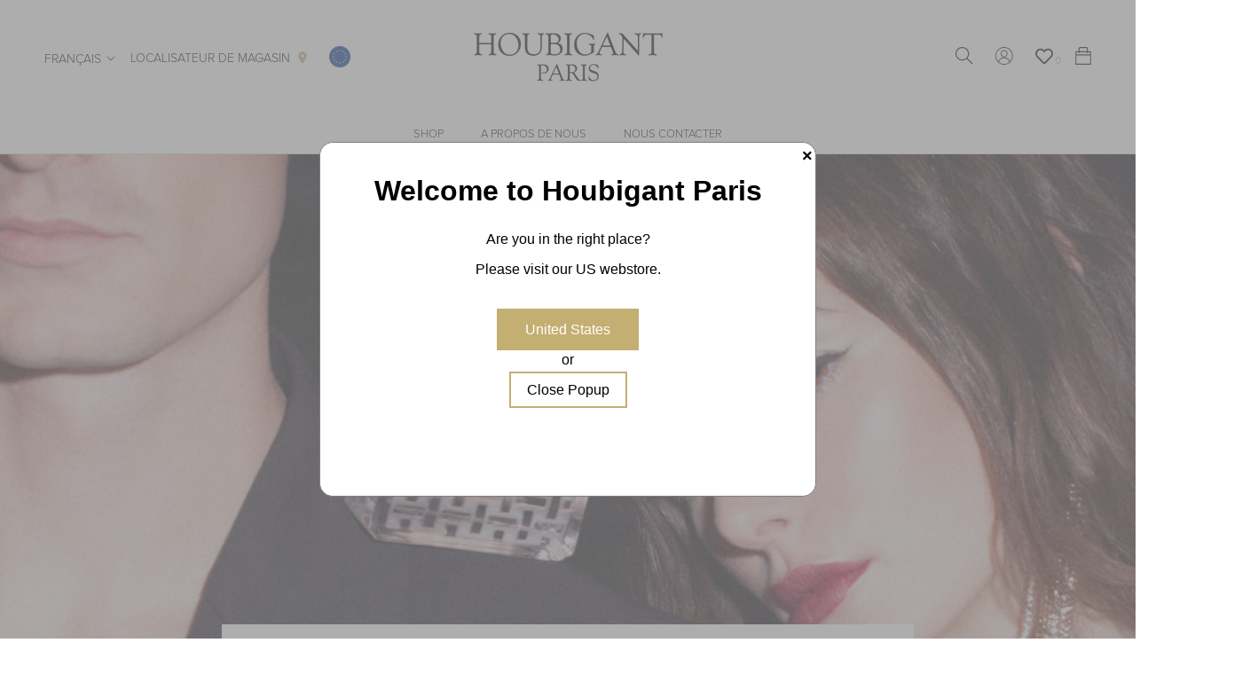

--- FILE ---
content_type: text/html; charset=utf-8
request_url: https://www.houbigant-parfum.com/fr/blogs/journal/what-are-the-secrets-of-long-lasting-fragrance
body_size: 79163
content:
<!doctype html>

<html class="no-js" lang="fr">
  <head>
    




    <script async src="//www.houbigant-parfum.com/cdn/shop/t/2/assets/geolizr-lib.js?v=104182747425395205581664890489" type="text/javascript"></script>

<script>
    if(typeof Geolizr === "undefined") {
        var Geolizr = {};
        Geolizr.currencyDynamicCountry = false;
        Geolizr.version = 20200327;
        Geolizr.waitforMoneyFormat = true;
    }

    // save geolizr-lib.js url to the sessionStorage
    sessionStorage.setItem('geolizr_lib_url', "//www.houbigant-parfum.com/cdn/shop/t/2/assets/geolizr-lib.js?v=104182747425395205581664890489");
    if(typeof Geolizr.events === "undefined") Geolizr.events = {};
    if(typeof Geolizr.geolizrEvents === "undefined") Geolizr.geolizrEvents = [];

    Geolizr.config = function(config) {
        Geolizr.currency_widget_enabled = config.currency_widget_enabled === "true" || false;
        Geolizr.shopCurrency = 'EUR';
        Geolizr.shopifyFormatMoneySet = false;
        Geolizr.observeElements = [];
    };

    
    
    
    Geolizr.moneyFormats = {};
    

    Geolizr.shopifyCurrencyList = [];
    Geolizr.shopifyCurrency = {};
    Geolizr.shopifyCurrencyListIndex = {};
    let setShopifyCurrencyToGeolizr = function() {
        let GeolizrEachCurrency = {};
        
        GeolizrEachCurrency = {
            "iso_code": "EUR",
            "name": "Euro",
            "symbol": "€",
            "shop_currency": true
        };
        if(GeolizrEachCurrency.shop_currency) {
            Geolizr.shopifyCurrency = GeolizrEachCurrency;
        }
        Geolizr.shopifyCurrencyList.push(GeolizrEachCurrency);
        Geolizr.shopifyCurrencyListIndex[GeolizrEachCurrency.iso_code] = Geolizr.shopifyCurrencyList.indexOf(GeolizrEachCurrency);
        
    }

    setShopifyCurrencyToGeolizr();
    /* Geolizr Provider Setter */
    Geolizr.presetService = false;
    Geolizr.activateIpInfo = function(accessKey) { Geolizr.presetService = { name: 'ipInfo', accessKey: accessKey }; };
    Geolizr.activateLovelyAppProvider = function() { Geolizr.presetService = { name: 'lovelyAppProvider' }; };
    Geolizr.activateIpApiCo = function(accessKey) { Geolizr.presetService = { name: 'ipApiCo', accessKey: accessKey }; };
    Geolizr.activateDbIpProvider = function(accessKey) { Geolizr.presetService = { name: 'dbIpProvider', accessKey: accessKey }; };
    Geolizr.activateIpStackProvider = function(accessKey) { Geolizr.presetService = { name: 'ipStackProvider', accessKey: accessKey }; };
    Geolizr.activateGeolizrIPApiProvider = function(accessKey) { Geolizr.presetService = { name: 'geolizrIpApiProvider', accessKey: accessKey }; };

    

    /* Service Aliase */
    Geolizr.activateFreegeoip = Geolizr.activateIpStackProvider;
    Geolizr.requestLocaleRootUrl = "\/fr";
    Geolizr.addSystemEventListener = function(name, callback) {
        if (typeof Geolizr.realInit !== 'undefined') {
            Geolizr.realInit(function($) {
                callback({jquery: $});
            })
        } else {
            Geolizr.geolizrEvents.push(new CustomEvent(name));
            document.addEventListener(name, callback);
        }
    };

    Geolizr.addEventListener = function(name, callback, priority) {
        if(typeof priority == "undefined") priority = 100;
        if(typeof Geolizr.realAddEventListener === "undefined") {
            if (!Geolizr.events[name]) Geolizr.events[name] = [];
            Geolizr.events[name].push({callback: callback, priority: priority});
        } else {
            Geolizr.realAddEventListener(name, callback, priority);
        }
    };

    Geolizr.getGeoData = function(callback) {
        if(typeof Geolizr.realGetGeoData === "undefined") {
            Geolizr.addEventListener('geolizr.init', function() {
                Geolizr.getGeoData(callback);
            }, 200)
        } else {
            Geolizr.realGetGeoData(callback);
        }
    };

    Geolizr.init = function(callback, priority) {
        if(typeof Geolizr.realInit === "undefined")
            Geolizr.addEventListener("geolizr.init", callback, priority);
        else
            Geolizr.realInit(callback, priority);
    };


    Geolizr.notification_widget_enabled = false;
    Geolizr.popup_widget_enabled = true;
    Geolizr.api_widget_enabled = false;
    Geolizr.currency_widget_enabled = false;
    Geolizr.redirect_widget_enabled = false;

    Geolizr.enables = {
        'notification_widget_enabled': Geolizr.notification_widget_enabled,
        'popup_widget_enabled': Geolizr.popup_widget_enabled,
        'api_widget_enabled': Geolizr.api_widget_enabled,
        'currency_widget_enabled': Geolizr.currency_widget_enabled,
        'redirect_widget_enabled': Geolizr.redirect_widget_enabled
    };

    if(Geolizr.popup_widget_enabled || Geolizr.notification_widget_enabled || Geolizr.currency_widget_enabled) {
        
        Geolizr.geolizrCssFile = "//www.houbigant-parfum.com/cdn/shop/t/2/assets/geolizr-lib.css?v=59017386019965299001664890495";
        
    }

    

</script>
<style>
    .geolizr-currency-switch-wrapper { visibility: hidden; }
    #geolizr-notification{position:fixed!important;top:0!important;left:0!important;margin:0!important;padding:0!important;width:100%!important;height:auto!important;min-height:0!important;max-height:none!important;z-index:10000000!important}
    #geolizr-notification>#geolizr-notification-message-wrapper{text-align:center!important;width:100%!important;padding:10px;-webkit-box-shadow:10px 10px 5px 0 rgba(143,143,143,.35);-moz-box-shadow:10px 10px 5px 0 rgba(143,143,143,.35);box-shadow:10px 10px 5px 0 rgba(143,143,143,.35)}
    #geolizr-dismiss-notification{box-sizing:content-box;padding:5px!important;margin:0!important;position:absolute!important;right:8px!important;text-decoration:none!important;font-family:Arial,serif ! important;top:8px!important;height:15px!important;border-radius:15px;width:15px!important;line-height:16px;font-size:20px;font-weight:700;cursor:pointer;display:inline-block}
    .geolizr-popup-background{position:fixed;top:0;left:0;right:0;bottom:0;height:100%;width:100%;z-index:10000005!important}
    .geolizr-popup{position:fixed!important;width:560px!important;height:400px!important;z-index:10000010!important;border:1px solid grey}
    .geolizr-popup.gp-center{top:50%!important;left:50%!important;margin-top:-200px!important;margin-left:-280px!important}
    .geolizr-popup.gp-mobile{width:84%!important;height:84%!important;top:0!important;left:0!important;margin:8%}
    #geolizr-popup-content-iframe{width:100%!important;height:100%!important;border:0}
    .slideInDown { -webkit-animation-name: slideInDown; animation-name: slideInDown; -webkit-animation-duration: 1s; animation-duration: 1s; -webkit-animation-fill-mode: both; animation-fill-mode: both; }
    @-webkit-keyframes slideInDown { 0% { -webkit-transform: translateY(-100%); transform: translateY(-100%); visibility: visible;} 100% {-webkit-transform: translateY(0); transform: translateY(0); } }
    @keyframes slideInDown { 0% {-webkit-transform: translateY(-100%); transform: translateY(-100%);visibility: visible; } 100% { -webkit-transform: translateY(0); transform: translateY(0); } }
    .geolizr-currency-switch-wrapper.geolizr-absolute-auto{z-index:10000000;position:fixed}
    .geolizr-currency-switch-wrapper{z-index:10000000!important;height:20px;width:85px;position:relative}
    .geolizr-currency-switcher{padding:1px 10px;margin:0;width:85px;height:30px;border-radius:4px;box-sizing: border-box;}
    .geolizr-currency-links{overflow:scroll;overflow-x:hidden;border-radius:4px;padding:5px 10px;margin:0;list-style:none;line-height:1.42857143;background-color:#fff;width:82px;max-height:200px;display:none}
    .geolizr-currency-switch-wrapper .geolizr-currency-links-up{bottom:30px;position:absolute}
    .geolizr-currency-switch-wrapper .geolizr-currency-links-down{top:30px;position:absolute}
    li.geolizr-currency-list-li{float:none!important;margin:0!important;padding:0 0 0 10px}
    .geolizr-currency-list-link{white-space:nowrap}
    .geolizr-currency-link i,.geolizr-currency-list-link i{width:16px!important;height:11px}
    [class^="famfamfam-flag"]{display:inline-block;width:16px;height:11px;line-height:11px}
    .no-scroll .geolizr-currency-links { overflow: hidden; width: 60px; left: 23px; text-align: left;}
    .geolizr-currency-switcher-value{width:42px;min-width:42px;max-width:42px;display:inline-block;text-align:left}
    .geolizr-currency-switcher-arrow-down,.geolizr-currency-switcher-arrow-up{content:"s";position:absolute;right:5px;top:5px;width:14px;height:14px;margin:0}
    .geolizr-currency-switcher-arrow-down,.geolizr-currency-switcher-arrow-up{ transition: transform .2s ease-in-out;content: ""; background-image: url("data:image/svg+xml;charset=UTF-8,%3csvg xmlns='http://www.w3.org/2000/svg' viewBox='0 0 14.0 14.0' height='14.0px' width='14.0px' style='position: absolute;'%3e%3cpath d='M1 4.5 L7.0 10.5 L13.0 4.5' fill='transparent' stroke='%23000' stroke-width='1px'%3e%3c/path%3e%3c/svg%3e"); }
    .open .geolizr-currency-switcher-arrow-down,.geolizr-currency-switcher-arrow-up{transform:rotate(180deg)}
    .open .geolizr-currency-switcher-arrow-up{transform:rotate(0deg)}
    .geolizr-selectable-currency{width:42px;min-width:42px;max-width:42px;display:inline-block;text-align:left}
    .geolizr-shop-currency{width:42px;min-width:42px;max-width:42px;display:inline-block}
    .geolizr-currency-link li{padding:0;margin:0}
    #geolizr-notification-spanner{width:100%!important;line-height:4px!important;height:4px!important;min-height:4px!important;max-height:4px!important}
    body.geolizr-popup-open { overflow: hidden; }
</style>

    
    <meta name="google-site-verification" content="3EaR_Y9C3mXfna_mlxhWN3sj4K_XFjqnNUahsi1QDp8" />
    <meta name="google-site-verification" content="cZmQlHvPSlHoMxlwsQKAfF-2IZWwsY48yNWPbSD2CrE" />

    

<!-- SEO - All in One -->
  <title>${title} | Houbigant</title>
  <meta name="description" content="${content}" /> 
<meta name="robots" content="index"> 
<meta name="robots" content="follow">

 
<script type="application/ld+json">
{
	"@context": "http://schema.org",
	"@type": "Organization",
	"@id": "http://www.houbigant-parfum.com",
	"url": "http://www.houbigant-parfum.com","logo": "https://cdn.shopify.com/s/files/1/0519/8308/9817/t/2/assets/houbigant_800x800.png?v%3D1617366513","sameAs" : [
		"https://www.facebook.com/HoubigantParis/", "https://twitter.com/houbigantparfum"
	]}
</script>

<script type="application/ld+json">
{
  "@context": "http://www.schema.org",
  "@type": "Store","name": "Houbigant Paris","url": "https://www.houbigant-parfum.com","logo": "https://cdn.shopify.com/s/files/1/0519/8308/9817/t/2/assets/houbigant_800x800.png?v%3D1617366513","image": "https://cdn.shopify.com/s/files/1/0519/8308/9817/t/2/assets/houbigant_800x800.png?v%3D1617366513","description": "Buy original Houbigant perfume from our Official Store. Discover our classical and historical fragrances.","priceRange":"0 - 210"
,"telephone": "(+39) 030 638 5080","address": {
    "@type": "PostalAddress","streetAddress": "Via Agostino Bertani 2","addressLocality": "Milano","addressRegion": "Milano","postalCode": "20154","addressCountry": "Italie"},"geo": {
    "@type": "GeoCoordinates",
    "latitude": "45.47722",
    "longitude": "9.174499599999999"
  }}
</script> 
<script type="application/ld+json">
{
   "@context": "http://schema.org",
   "@type": "WebSite",
   "url": "https://www.houbigant-parfum.com/",
   "potentialAction": {
     "@type": "SearchAction",
     "target": "https://www.houbigant-parfum.com/search?q={search_term_string}",
     "query-input": "required name=search_term_string"
   }
}
</script> 
<script type="application/ld+json">
	{
		"@context": "http://schema.org",
		"@type": "BlogPosting",
		"mainEntityOfPage": "https:\/\/www.houbigant-parfum.com\/fr\/blogs\/journal\/what-are-the-secrets-of-long-lasting-fragrance",
		"headline": "Quels sont les secrets d’un parfum qui dure ?",

		"image": {
			"@type": "ImageObject","url": "https://www.houbigant-parfum.com/cdn/shop/articles/long_lasting_perfume_1024x1024.png?v=1691759946"},
        "author": {
    	"@type": "Person",
    	"name": "Elena Pulino"
		},
		"publisher": {
				"@type": "Organization",
				"name": "Houbigant Paris"
,"logo":
				{
					"@type": "ImageObject",
      		"url": "https://cdn.shopify.com/s/files/1/0519/8308/9817/t/2/assets/houbigant_800x800.png?v%3D1617366513"
				}},
		"datePublished": "2023-08-11 14:57:22 +0200",
		"dateModified": "2023-08-11 15:19:53 +0200",
		"description": "Le choix d’un parfum n’est pas un acte anodin. Il dépend de nos préférences et reflète une part de notre personnalité, de notre caractère. Et lorsqu’on a trouvé la fragrance idéale, on aime la sentir sur soi toute la journée. Or, quelques heures après la vaporisation, on a souvent l’impression que son sillage s’estompe et il est difficile de résister à la tentation d’en remettre. Dès lors, se pose la question de la tenue d’une fragrance. Comment faire pour qu’elle soit plus longue ? Et existe-t-il des parfums qui tiennent longtemps sur la peau ? Des parties du corps qui retiennent mieux le sillage d’une création ? Houbigant vous dévoile quelques secrets pour un parfum longue tenue, qui tient longtemps sans avoir besoin d’en vaporiser plusieurs fois dans la journée. \n\nLa durée idéale de tenue d’un parfum \nSe parfumer est un geste quotidien pour nos clientes et clients. Une habitude qui s’inscrit dans un rituel beauté et bien-être, qui aide à bien commencer la journée. Et tous sont unanimes, ils aiment les parfums qui tiennent longtemps, dont les notes expriment toutes leurs nuances pendant plusieurs heures. Mais comment quantifier la longue tenue d’une fragrance ? \nUn parfum a une longue tenue quand il tient tout au long de la journée. Autant d’heures pendant lesquelles ses notes s’expriment, laissent leur sillage sur la peau. Bien sûr, elles sont plus intenses durant les premières minutes qui suivent l’application. Au fil des heures, elles s’estompent progressivement, mais ne disparaissent pas totalement. Elles persistent délicatement sur la peau. Et s’il tient moins longtemps, ce n’est pas un signe de piètre qualité. Cela peut être dû à sa composition. Il ne faut pas non plus oublier que chaque peau est unique et ne réagit pas de la même manière à l’application d’une fragrance. \n \nLa composition à l’origine de la tenue d’une fragrance \nLa plus ou moins longue tenue d’un parfum dépend de sa composition et de sa concentration. En effet, plus sa concentration est élevée, plus il tient longtemps sur la peau. Une eau et un extrait de parfum tiennent davantage de temps qu’une eau de toilette ou de Cologne, dont le sillage léger s’estompe rapidement. \nQuant à la composition, elle est aussi un facteur déterminant à la longue tenue d’une fragrance. Certaines notes, en raison de la légèreté de leurs molécules, s’évaporent plus vite. Nous pensons notamment aux notes d’agrumes. En revanche, d’autres ont un sillage plus intense et persistant, telles les notes boisées et ambrées. Et c’est lors de la composition que s’exprime le talent d’un créateur puisqu’il va choisir des notes de tête, de cœur et de base qui se complètent, se mêlent harmonieusement et expriment toutes leurs nuances sur la peau.\nConseils pour faire durer un parfum plus longtemps \nDésormais, vous connaissez les secrets des parfums qui tiennent sur la peau, les points de pulsation où il est recommandé de les vaporiser. Mais nous en avons encore quelques-uns à vous dévoiler.\nLe bon dosage de l'application de votre parfum dépend de :\n- la concentration et la composition d’une fragrance ;\n- la réaction de la peau. \nDe même, nous vous conseillons de superposer les couches. Si votre fragrance existe en lait pour le corps, en savon, en poudre ou en gel douche, vous pouvez utiliser ces différentes déclinaisons pour renforcer sa tenue. \nEnfin, pensez à le conserver à l’abri de la lumière, de la chaleur et de l’humidité, dans un endroit frais et sec, tel un tiroir. Et sachez aussi que votre odorat s’habitue à votre fragrance. Après quelques semaines d’utilisation, il considère qu’elle fait partie de votre odeur habituelle. C’est pour cette raison que vous la sentez moins sur votre peau. Pour y remédier, vous pouvez changer régulièrement de parfum et en profiter pour découvrir nos autres créations Houbigant. Vous pouvez aussi vaporiser votre parfum sur vos vêtements, ce qui assurera une très longue tenue de la note.",
		"articleBody": "Le choix d’un parfum n’est pas un acte anodin. Il dépend de nos préférences et reflète une part de notre personnalité, de notre caractère. Et lorsqu’on a trouvé la fragrance idéale, on aime la sentir sur soi toute la journée. Or, quelques heures après la vaporisation, on a souvent l’impression que son sillage s’estompe et il est difficile de résister à la tentation d’en remettre. Dès lors, se pose la question de la tenue d’une fragrance. Comment faire pour qu’elle soit plus longue ? Et existe-t-il des parfums qui tiennent longtemps sur la peau ? Des parties du corps qui retiennent mieux le sillage d’une création ? Houbigant vous dévoile quelques secrets pour un parfum longue tenue, qui tient longtemps sans avoir besoin d’en vaporiser plusieurs fois dans la journée. \n\nLa durée idéale de tenue d’un parfum \nSe parfumer est un geste quotidien pour nos clientes et clients. Une habitude qui s’inscrit dans un rituel beauté et bien-être, qui aide à bien commencer la journée. Et tous sont unanimes, ils aiment les parfums qui tiennent longtemps, dont les notes expriment toutes leurs nuances pendant plusieurs heures. Mais comment quantifier la longue tenue d’une fragrance ? \nUn parfum a une longue tenue quand il tient tout au long de la journée. Autant d’heures pendant lesquelles ses notes s’expriment, laissent leur sillage sur la peau. Bien sûr, elles sont plus intenses durant les premières minutes qui suivent l’application. Au fil des heures, elles s’estompent progressivement, mais ne disparaissent pas totalement. Elles persistent délicatement sur la peau. Et s’il tient moins longtemps, ce n’est pas un signe de piètre qualité. Cela peut être dû à sa composition. Il ne faut pas non plus oublier que chaque peau est unique et ne réagit pas de la même manière à l’application d’une fragrance. \n \nLa composition à l’origine de la tenue d’une fragrance \nLa plus ou moins longue tenue d’un parfum dépend de sa composition et de sa concentration. En effet, plus sa concentration est élevée, plus il tient longtemps sur la peau. Une eau et un extrait de parfum tiennent davantage de temps qu’une eau de toilette ou de Cologne, dont le sillage léger s’estompe rapidement. \nQuant à la composition, elle est aussi un facteur déterminant à la longue tenue d’une fragrance. Certaines notes, en raison de la légèreté de leurs molécules, s’évaporent plus vite. Nous pensons notamment aux notes d’agrumes. En revanche, d’autres ont un sillage plus intense et persistant, telles les notes boisées et ambrées. Et c’est lors de la composition que s’exprime le talent d’un créateur puisqu’il va choisir des notes de tête, de cœur et de base qui se complètent, se mêlent harmonieusement et expriment toutes leurs nuances sur la peau.\nConseils pour faire durer un parfum plus longtemps \nDésormais, vous connaissez les secrets des parfums qui tiennent sur la peau, les points de pulsation où il est recommandé de les vaporiser. Mais nous en avons encore quelques-uns à vous dévoiler.\nLe bon dosage de l'application de votre parfum dépend de :\n- la concentration et la composition d’une fragrance ;\n- la réaction de la peau. \nDe même, nous vous conseillons de superposer les couches. Si votre fragrance existe en lait pour le corps, en savon, en poudre ou en gel douche, vous pouvez utiliser ces différentes déclinaisons pour renforcer sa tenue. \nEnfin, pensez à le conserver à l’abri de la lumière, de la chaleur et de l’humidité, dans un endroit frais et sec, tel un tiroir. Et sachez aussi que votre odorat s’habitue à votre fragrance. Après quelques semaines d’utilisation, il considère qu’elle fait partie de votre odeur habituelle. C’est pour cette raison que vous la sentez moins sur votre peau. Pour y remédier, vous pouvez changer régulièrement de parfum et en profiter pour découvrir nos autres créations Houbigant. Vous pouvez aussi vaporiser votre parfum sur vos vêtements, ce qui assurera une très longue tenue de la note."
	}
</script> 
<!-- End - SEO - All in One -->

    <meta charset="utf-8"> 
    <meta http-equiv="X-UA-Compatible" content="IE=edge,chrome=1">
    <meta name="viewport" content="width=device-width, initial-scale=1.0, height=device-height, minimum-scale=1.0, maximum-scale=1.0">
    <meta name="theme-color" content="">
    <link rel="stylesheet" href="https://cdnjs.cloudflare.com/ajax/libs/font-awesome/5.14.0/css/all.min.css">

    <link rel="canonical" href="https://www.houbigant-parfum.com/fr/blogs/journal/what-are-the-secrets-of-long-lasting-fragrance"><link rel="shortcut icon" href="//www.houbigant-parfum.com/cdn/shop/files/favicon_houbigant_96x.jpg?v=1617281483" type="image/png"><meta property="og:type" content="article">
  <meta property="og:title" content="Quels sont les secrets d’un parfum qui dure ?"><meta property="og:image" content="http://www.houbigant-parfum.com/cdn/shop/articles/long_lasting_perfume.png?v=1691759946">
    <meta property="og:image:secure_url" content="https://www.houbigant-parfum.com/cdn/shop/articles/long_lasting_perfume.png?v=1691759946">
    <meta property="og:image:width" content="3000">
    <meta property="og:image:height" content="1000"><meta property="og:description" content="Le choix d’un parfum n’est pas un acte anodin. Il dépend de nos préférences et reflète une part de notre personnalité, de notre caractère. Et lorsqu’on a trouvé la fragrance idéale, on aime la sentir sur soi toute la journée. Or, quelques heures après la vaporisation, on a souvent l’impression que son sillage s’estompe"><meta property="og:url" content="https://www.houbigant-parfum.com/fr/blogs/journal/what-are-the-secrets-of-long-lasting-fragrance">
<meta property="og:site_name" content="Houbigant Paris"><meta name="twitter:card" content="summary"><meta name="twitter:title" content="Quels sont les secrets d’un parfum qui dure ?">
  <meta name="twitter:description" content="Le choix d’un parfum n’est pas un acte anodin. Il dépend de nos préférences et reflète une part de notre personnalité, de notre caractère. Et lorsqu’on a trouvé la fragrance idéale, on aime la sentir sur soi toute la journée. Or, quelques heures après la vaporisation, on a souvent l’impression que son sillage s’estompe et il est difficile de résister à la tentation d’en remettre. Dès lors, se pose la question de la tenue d’une fragrance. Comment faire pour qu’elle soit plus longue ? Et existe-t-il des parfums qui tiennent longtemps sur la peau ? Des parties du corps qui retiennent mieux le sillage d’une création ? Houbigant vous dévoile quelques secrets pour un parfum longue tenue, qui tient longtemps sans avoir besoin d’en vaporiser plusieurs fois dans la journée. La durée idéale de tenue d’un parfum Se parfumer est"><meta name="twitter:image" content="https://www.houbigant-parfum.com/cdn/shop/articles/long_lasting_perfume_600x600_crop_center.png?v=1691759946">
    <style>
  @font-face {
  font-family: Alegreya;
  font-weight: 400;
  font-style: normal;
  font-display: fallback;
  src: url("//www.houbigant-parfum.com/cdn/fonts/alegreya/alegreya_n4.9d59d35c9865f13cc7223c9847768350c0c7301a.woff2") format("woff2"),
       url("//www.houbigant-parfum.com/cdn/fonts/alegreya/alegreya_n4.a883043573688913d15d350b7a40349399b2ef99.woff") format("woff");
}

  @font-face {
  font-family: "Nunito Sans";
  font-weight: 400;
  font-style: normal;
  font-display: fallback;
  src: url("//www.houbigant-parfum.com/cdn/fonts/nunito_sans/nunitosans_n4.0276fe080df0ca4e6a22d9cb55aed3ed5ba6b1da.woff2") format("woff2"),
       url("//www.houbigant-parfum.com/cdn/fonts/nunito_sans/nunitosans_n4.b4964bee2f5e7fd9c3826447e73afe2baad607b7.woff") format("woff");
}


  @font-face {
  font-family: "Nunito Sans";
  font-weight: 700;
  font-style: normal;
  font-display: fallback;
  src: url("//www.houbigant-parfum.com/cdn/fonts/nunito_sans/nunitosans_n7.25d963ed46da26098ebeab731e90d8802d989fa5.woff2") format("woff2"),
       url("//www.houbigant-parfum.com/cdn/fonts/nunito_sans/nunitosans_n7.d32e3219b3d2ec82285d3027bd673efc61a996c8.woff") format("woff");
}

  @font-face {
  font-family: "Nunito Sans";
  font-weight: 400;
  font-style: italic;
  font-display: fallback;
  src: url("//www.houbigant-parfum.com/cdn/fonts/nunito_sans/nunitosans_i4.6e408730afac1484cf297c30b0e67c86d17fc586.woff2") format("woff2"),
       url("//www.houbigant-parfum.com/cdn/fonts/nunito_sans/nunitosans_i4.c9b6dcbfa43622b39a5990002775a8381942ae38.woff") format("woff");
}

  @font-face {
  font-family: "Nunito Sans";
  font-weight: 700;
  font-style: italic;
  font-display: fallback;
  src: url("//www.houbigant-parfum.com/cdn/fonts/nunito_sans/nunitosans_i7.8c1124729eec046a321e2424b2acf328c2c12139.woff2") format("woff2"),
       url("//www.houbigant-parfum.com/cdn/fonts/nunito_sans/nunitosans_i7.af4cda04357273e0996d21184432bcb14651a64d.woff") format("woff");
}


  :root {
    --heading-font-family : Alegreya, serif;
    --heading-font-weight : 400;
    --heading-font-style  : normal;

    --text-font-family : "Nunito Sans", sans-serif;
    --text-font-weight : 400;
    --text-font-style  : normal;

    --base-text-font-size   : 14px;
    --default-text-font-size: 14px;--background          : #ffffff;
    --background-rgb      : 255, 255, 255;
    --light-background    : #ffffff;
    --light-background-rgb: 255, 255, 255;
    --heading-color       : #1c1b1b;
    --text-color          : #444444;
    --text-color-rgb      : 68, 68, 68;
    --text-color-light    : #6a6a6a;
    --text-color-light-rgb: 106, 106, 106;
    --link-color          : #444444;
    --link-color-rgb      : 68, 68, 68;
    --border-color        : #e3e3e3;
    --border-color-rgb    : 227, 227, 227;

    --button-background    : #c4af72;
    --button-background-rgb: 196, 175, 114;
    --button-text-color    : #ffffff;

    --header-background       : #ffffff;
    --header-heading-color    : #000000;
    --header-light-text-color : #444444;
    --header-border-color     : #d9d9d9;

    --footer-background    : #ffffff;
    --footer-text-color    : #444444;
    --footer-heading-color : #a48b4b;
    --footer-border-color  : #e3e3e3;

    --navigation-background      : #1c1b1b;
    --navigation-background-rgb  : 28, 27, 27;
    --navigation-text-color      : #ffffff;
    --navigation-text-color-light: rgba(255, 255, 255, 0.5);
    --navigation-border-color    : rgba(255, 255, 255, 0.25);

    --newsletter-popup-background     : #1c1b1b;
    --newsletter-popup-text-color     : #ffffff;
    --newsletter-popup-text-color-rgb : 255, 255, 255;

    --secondary-elements-background       : #c4af72;
    --secondary-elements-background-rgb   : 196, 175, 114;
    --secondary-elements-text-color       : #fffdfd;
    --secondary-elements-text-color-light : rgba(255, 253, 253, 0.5);
    --secondary-elements-border-color     : rgba(255, 253, 253, 0.25);

    --product-sale-price-color    : #f94c43;
    --product-sale-price-color-rgb: 249, 76, 67;

    /* Products */

    --horizontal-spacing-four-products-per-row: 60px;
        --horizontal-spacing-two-products-per-row : 60px;

    --vertical-spacing-four-products-per-row: 60px;
        --vertical-spacing-two-products-per-row : 75px;

    /* Animation */
    --drawer-transition-timing: cubic-bezier(0.645, 0.045, 0.355, 1);
    --header-base-height: 80px; /* We set a default for browsers that do not support CSS variables */

    /* Cursors */
    --cursor-zoom-in-svg    : url(//www.houbigant-parfum.com/cdn/shop/t/2/assets/cursor-zoom-in.svg?v=170532930330058140181611919130);
    --cursor-zoom-in-2x-svg : url(//www.houbigant-parfum.com/cdn/shop/t/2/assets/cursor-zoom-in-2x.svg?v=56685658183649387561611919129);
  }
</style>

<script>
  // IE11 does not have support for CSS variables, so we have to polyfill them
  if (!(((window || {}).CSS || {}).supports && window.CSS.supports('(--a: 0)'))) {
    const script = document.createElement('script');
    script.type = 'text/javascript';
    script.src = 'https://cdn.jsdelivr.net/npm/css-vars-ponyfill@2';
    script.onload = function() {
      cssVars({});
    };

    document.getElementsByTagName('head')[0].appendChild(script);
  }
</script>

    <script>window.performance && window.performance.mark && window.performance.mark('shopify.content_for_header.start');</script><meta id="shopify-digital-wallet" name="shopify-digital-wallet" content="/51983089817/digital_wallets/dialog">
<meta name="shopify-checkout-api-token" content="1cccbb296a79cd851fdcbe9c033ef50f">
<meta id="in-context-paypal-metadata" data-shop-id="51983089817" data-venmo-supported="false" data-environment="production" data-locale="fr_FR" data-paypal-v4="true" data-currency="EUR">
<link rel="alternate" type="application/atom+xml" title="Feed" href="/fr/blogs/journal.atom" />
<script async="async" src="/checkouts/internal/preloads.js?locale=fr-IT"></script>
<link rel="preconnect" href="https://shop.app" crossorigin="anonymous">
<script async="async" src="https://shop.app/checkouts/internal/preloads.js?locale=fr-IT&shop_id=51983089817" crossorigin="anonymous"></script>
<script id="apple-pay-shop-capabilities" type="application/json">{"shopId":51983089817,"countryCode":"IT","currencyCode":"EUR","merchantCapabilities":["supports3DS"],"merchantId":"gid:\/\/shopify\/Shop\/51983089817","merchantName":"Houbigant Paris","requiredBillingContactFields":["postalAddress","email","phone"],"requiredShippingContactFields":["postalAddress","email","phone"],"shippingType":"shipping","supportedNetworks":["visa","maestro","masterCard","amex"],"total":{"type":"pending","label":"Houbigant Paris","amount":"1.00"},"shopifyPaymentsEnabled":true,"supportsSubscriptions":true}</script>
<script id="shopify-features" type="application/json">{"accessToken":"1cccbb296a79cd851fdcbe9c033ef50f","betas":["rich-media-storefront-analytics"],"domain":"www.houbigant-parfum.com","predictiveSearch":true,"shopId":51983089817,"locale":"fr"}</script>
<script>var Shopify = Shopify || {};
Shopify.shop = "houbigant-eu.myshopify.com";
Shopify.locale = "fr";
Shopify.currency = {"active":"EUR","rate":"1.0"};
Shopify.country = "IT";
Shopify.theme = {"name":"[PRODUCTION] Houbigant","id":118433677465,"schema_name":"Prestige","schema_version":"4.12.4","theme_store_id":855,"role":"main"};
Shopify.theme.handle = "null";
Shopify.theme.style = {"id":null,"handle":null};
Shopify.cdnHost = "www.houbigant-parfum.com/cdn";
Shopify.routes = Shopify.routes || {};
Shopify.routes.root = "/fr/";</script>
<script type="module">!function(o){(o.Shopify=o.Shopify||{}).modules=!0}(window);</script>
<script>!function(o){function n(){var o=[];function n(){o.push(Array.prototype.slice.apply(arguments))}return n.q=o,n}var t=o.Shopify=o.Shopify||{};t.loadFeatures=n(),t.autoloadFeatures=n()}(window);</script>
<script>
  window.ShopifyPay = window.ShopifyPay || {};
  window.ShopifyPay.apiHost = "shop.app\/pay";
  window.ShopifyPay.redirectState = null;
</script>
<script id="shop-js-analytics" type="application/json">{"pageType":"article"}</script>
<script defer="defer" async type="module" src="//www.houbigant-parfum.com/cdn/shopifycloud/shop-js/modules/v2/client.init-shop-cart-sync_XvpUV7qp.fr.esm.js"></script>
<script defer="defer" async type="module" src="//www.houbigant-parfum.com/cdn/shopifycloud/shop-js/modules/v2/chunk.common_C2xzKNNs.esm.js"></script>
<script type="module">
  await import("//www.houbigant-parfum.com/cdn/shopifycloud/shop-js/modules/v2/client.init-shop-cart-sync_XvpUV7qp.fr.esm.js");
await import("//www.houbigant-parfum.com/cdn/shopifycloud/shop-js/modules/v2/chunk.common_C2xzKNNs.esm.js");

  window.Shopify.SignInWithShop?.initShopCartSync?.({"fedCMEnabled":true,"windoidEnabled":true});

</script>
<script>
  window.Shopify = window.Shopify || {};
  if (!window.Shopify.featureAssets) window.Shopify.featureAssets = {};
  window.Shopify.featureAssets['shop-js'] = {"shop-cart-sync":["modules/v2/client.shop-cart-sync_C66VAAYi.fr.esm.js","modules/v2/chunk.common_C2xzKNNs.esm.js"],"init-fed-cm":["modules/v2/client.init-fed-cm_By4eIqYa.fr.esm.js","modules/v2/chunk.common_C2xzKNNs.esm.js"],"shop-button":["modules/v2/client.shop-button_Bz0N9rYp.fr.esm.js","modules/v2/chunk.common_C2xzKNNs.esm.js"],"shop-cash-offers":["modules/v2/client.shop-cash-offers_B90ok608.fr.esm.js","modules/v2/chunk.common_C2xzKNNs.esm.js","modules/v2/chunk.modal_7MqWQJ87.esm.js"],"init-windoid":["modules/v2/client.init-windoid_CdJe_Ee3.fr.esm.js","modules/v2/chunk.common_C2xzKNNs.esm.js"],"shop-toast-manager":["modules/v2/client.shop-toast-manager_kCJHoUCw.fr.esm.js","modules/v2/chunk.common_C2xzKNNs.esm.js"],"init-shop-email-lookup-coordinator":["modules/v2/client.init-shop-email-lookup-coordinator_BPuRLqHy.fr.esm.js","modules/v2/chunk.common_C2xzKNNs.esm.js"],"init-shop-cart-sync":["modules/v2/client.init-shop-cart-sync_XvpUV7qp.fr.esm.js","modules/v2/chunk.common_C2xzKNNs.esm.js"],"avatar":["modules/v2/client.avatar_BTnouDA3.fr.esm.js"],"pay-button":["modules/v2/client.pay-button_CmFhG2BZ.fr.esm.js","modules/v2/chunk.common_C2xzKNNs.esm.js"],"init-customer-accounts":["modules/v2/client.init-customer-accounts_C5-IhKGM.fr.esm.js","modules/v2/client.shop-login-button_DrlPOW6Z.fr.esm.js","modules/v2/chunk.common_C2xzKNNs.esm.js","modules/v2/chunk.modal_7MqWQJ87.esm.js"],"init-shop-for-new-customer-accounts":["modules/v2/client.init-shop-for-new-customer-accounts_Cv1WqR1n.fr.esm.js","modules/v2/client.shop-login-button_DrlPOW6Z.fr.esm.js","modules/v2/chunk.common_C2xzKNNs.esm.js","modules/v2/chunk.modal_7MqWQJ87.esm.js"],"shop-login-button":["modules/v2/client.shop-login-button_DrlPOW6Z.fr.esm.js","modules/v2/chunk.common_C2xzKNNs.esm.js","modules/v2/chunk.modal_7MqWQJ87.esm.js"],"init-customer-accounts-sign-up":["modules/v2/client.init-customer-accounts-sign-up_Dqgdz3C3.fr.esm.js","modules/v2/client.shop-login-button_DrlPOW6Z.fr.esm.js","modules/v2/chunk.common_C2xzKNNs.esm.js","modules/v2/chunk.modal_7MqWQJ87.esm.js"],"shop-follow-button":["modules/v2/client.shop-follow-button_D7RRykwK.fr.esm.js","modules/v2/chunk.common_C2xzKNNs.esm.js","modules/v2/chunk.modal_7MqWQJ87.esm.js"],"checkout-modal":["modules/v2/client.checkout-modal_NILs_SXn.fr.esm.js","modules/v2/chunk.common_C2xzKNNs.esm.js","modules/v2/chunk.modal_7MqWQJ87.esm.js"],"lead-capture":["modules/v2/client.lead-capture_CSmE_fhP.fr.esm.js","modules/v2/chunk.common_C2xzKNNs.esm.js","modules/v2/chunk.modal_7MqWQJ87.esm.js"],"shop-login":["modules/v2/client.shop-login_CKcjyRl_.fr.esm.js","modules/v2/chunk.common_C2xzKNNs.esm.js","modules/v2/chunk.modal_7MqWQJ87.esm.js"],"payment-terms":["modules/v2/client.payment-terms_eoGasybT.fr.esm.js","modules/v2/chunk.common_C2xzKNNs.esm.js","modules/v2/chunk.modal_7MqWQJ87.esm.js"]};
</script>
<script>(function() {
  var isLoaded = false;
  function asyncLoad() {
    if (isLoaded) return;
    isLoaded = true;
    var urls = ["https:\/\/d23dclunsivw3h.cloudfront.net\/redirect-app.js?shop=houbigant-eu.myshopify.com","\/\/code.tidio.co\/mgihpbvyps77wbbmqavpqxshon98tsf6.js?shop=houbigant-eu.myshopify.com","https:\/\/cdn.shopify.com\/s\/files\/1\/0519\/8308\/9817\/t\/2\/assets\/booster_eu_cookie_51983089817.js?v=1627545329\u0026shop=houbigant-eu.myshopify.com","https:\/\/cdn.nfcube.com\/instafeed-e31ac2e9b308ec44fba89eba50ab10ff.js?shop=houbigant-eu.myshopify.com"];
    for (var i = 0; i < urls.length; i++) {
      var s = document.createElement('script');
      s.type = 'text/javascript';
      s.async = true;
      s.src = urls[i];
      var x = document.getElementsByTagName('script')[0];
      x.parentNode.insertBefore(s, x);
    }
  };
  if(window.attachEvent) {
    window.attachEvent('onload', asyncLoad);
  } else {
    window.addEventListener('load', asyncLoad, false);
  }
})();</script>
<script id="__st">var __st={"a":51983089817,"offset":3600,"reqid":"f1572119-eee1-43c4-af0c-80644b5cb7b4-1768666746","pageurl":"www.houbigant-parfum.com\/fr\/blogs\/journal\/what-are-the-secrets-of-long-lasting-fragrance","s":"articles-606237622598","u":"2755e32bde94","p":"article","rtyp":"article","rid":606237622598};</script>
<script>window.ShopifyPaypalV4VisibilityTracking = true;</script>
<script id="captcha-bootstrap">!function(){'use strict';const t='contact',e='account',n='new_comment',o=[[t,t],['blogs',n],['comments',n],[t,'customer']],c=[[e,'customer_login'],[e,'guest_login'],[e,'recover_customer_password'],[e,'create_customer']],r=t=>t.map((([t,e])=>`form[action*='/${t}']:not([data-nocaptcha='true']) input[name='form_type'][value='${e}']`)).join(','),a=t=>()=>t?[...document.querySelectorAll(t)].map((t=>t.form)):[];function s(){const t=[...o],e=r(t);return a(e)}const i='password',u='form_key',d=['recaptcha-v3-token','g-recaptcha-response','h-captcha-response',i],f=()=>{try{return window.sessionStorage}catch{return}},m='__shopify_v',_=t=>t.elements[u];function p(t,e,n=!1){try{const o=window.sessionStorage,c=JSON.parse(o.getItem(e)),{data:r}=function(t){const{data:e,action:n}=t;return t[m]||n?{data:e,action:n}:{data:t,action:n}}(c);for(const[e,n]of Object.entries(r))t.elements[e]&&(t.elements[e].value=n);n&&o.removeItem(e)}catch(o){console.error('form repopulation failed',{error:o})}}const l='form_type',E='cptcha';function T(t){t.dataset[E]=!0}const w=window,h=w.document,L='Shopify',v='ce_forms',y='captcha';let A=!1;((t,e)=>{const n=(g='f06e6c50-85a8-45c8-87d0-21a2b65856fe',I='https://cdn.shopify.com/shopifycloud/storefront-forms-hcaptcha/ce_storefront_forms_captcha_hcaptcha.v1.5.2.iife.js',D={infoText:'Protégé par hCaptcha',privacyText:'Confidentialité',termsText:'Conditions'},(t,e,n)=>{const o=w[L][v],c=o.bindForm;if(c)return c(t,g,e,D).then(n);var r;o.q.push([[t,g,e,D],n]),r=I,A||(h.body.append(Object.assign(h.createElement('script'),{id:'captcha-provider',async:!0,src:r})),A=!0)});var g,I,D;w[L]=w[L]||{},w[L][v]=w[L][v]||{},w[L][v].q=[],w[L][y]=w[L][y]||{},w[L][y].protect=function(t,e){n(t,void 0,e),T(t)},Object.freeze(w[L][y]),function(t,e,n,w,h,L){const[v,y,A,g]=function(t,e,n){const i=e?o:[],u=t?c:[],d=[...i,...u],f=r(d),m=r(i),_=r(d.filter((([t,e])=>n.includes(e))));return[a(f),a(m),a(_),s()]}(w,h,L),I=t=>{const e=t.target;return e instanceof HTMLFormElement?e:e&&e.form},D=t=>v().includes(t);t.addEventListener('submit',(t=>{const e=I(t);if(!e)return;const n=D(e)&&!e.dataset.hcaptchaBound&&!e.dataset.recaptchaBound,o=_(e),c=g().includes(e)&&(!o||!o.value);(n||c)&&t.preventDefault(),c&&!n&&(function(t){try{if(!f())return;!function(t){const e=f();if(!e)return;const n=_(t);if(!n)return;const o=n.value;o&&e.removeItem(o)}(t);const e=Array.from(Array(32),(()=>Math.random().toString(36)[2])).join('');!function(t,e){_(t)||t.append(Object.assign(document.createElement('input'),{type:'hidden',name:u})),t.elements[u].value=e}(t,e),function(t,e){const n=f();if(!n)return;const o=[...t.querySelectorAll(`input[type='${i}']`)].map((({name:t})=>t)),c=[...d,...o],r={};for(const[a,s]of new FormData(t).entries())c.includes(a)||(r[a]=s);n.setItem(e,JSON.stringify({[m]:1,action:t.action,data:r}))}(t,e)}catch(e){console.error('failed to persist form',e)}}(e),e.submit())}));const S=(t,e)=>{t&&!t.dataset[E]&&(n(t,e.some((e=>e===t))),T(t))};for(const o of['focusin','change'])t.addEventListener(o,(t=>{const e=I(t);D(e)&&S(e,y())}));const B=e.get('form_key'),M=e.get(l),P=B&&M;t.addEventListener('DOMContentLoaded',(()=>{const t=y();if(P)for(const e of t)e.elements[l].value===M&&p(e,B);[...new Set([...A(),...v().filter((t=>'true'===t.dataset.shopifyCaptcha))])].forEach((e=>S(e,t)))}))}(h,new URLSearchParams(w.location.search),n,t,e,['guest_login'])})(!0,!0)}();</script>
<script integrity="sha256-4kQ18oKyAcykRKYeNunJcIwy7WH5gtpwJnB7kiuLZ1E=" data-source-attribution="shopify.loadfeatures" defer="defer" src="//www.houbigant-parfum.com/cdn/shopifycloud/storefront/assets/storefront/load_feature-a0a9edcb.js" crossorigin="anonymous"></script>
<script crossorigin="anonymous" defer="defer" src="//www.houbigant-parfum.com/cdn/shopifycloud/storefront/assets/shopify_pay/storefront-65b4c6d7.js?v=20250812"></script>
<script data-source-attribution="shopify.dynamic_checkout.dynamic.init">var Shopify=Shopify||{};Shopify.PaymentButton=Shopify.PaymentButton||{isStorefrontPortableWallets:!0,init:function(){window.Shopify.PaymentButton.init=function(){};var t=document.createElement("script");t.src="https://www.houbigant-parfum.com/cdn/shopifycloud/portable-wallets/latest/portable-wallets.fr.js",t.type="module",document.head.appendChild(t)}};
</script>
<script data-source-attribution="shopify.dynamic_checkout.buyer_consent">
  function portableWalletsHideBuyerConsent(e){var t=document.getElementById("shopify-buyer-consent"),n=document.getElementById("shopify-subscription-policy-button");t&&n&&(t.classList.add("hidden"),t.setAttribute("aria-hidden","true"),n.removeEventListener("click",e))}function portableWalletsShowBuyerConsent(e){var t=document.getElementById("shopify-buyer-consent"),n=document.getElementById("shopify-subscription-policy-button");t&&n&&(t.classList.remove("hidden"),t.removeAttribute("aria-hidden"),n.addEventListener("click",e))}window.Shopify?.PaymentButton&&(window.Shopify.PaymentButton.hideBuyerConsent=portableWalletsHideBuyerConsent,window.Shopify.PaymentButton.showBuyerConsent=portableWalletsShowBuyerConsent);
</script>
<script data-source-attribution="shopify.dynamic_checkout.cart.bootstrap">document.addEventListener("DOMContentLoaded",(function(){function t(){return document.querySelector("shopify-accelerated-checkout-cart, shopify-accelerated-checkout")}if(t())Shopify.PaymentButton.init();else{new MutationObserver((function(e,n){t()&&(Shopify.PaymentButton.init(),n.disconnect())})).observe(document.body,{childList:!0,subtree:!0})}}));
</script>
<link id="shopify-accelerated-checkout-styles" rel="stylesheet" media="screen" href="https://www.houbigant-parfum.com/cdn/shopifycloud/portable-wallets/latest/accelerated-checkout-backwards-compat.css" crossorigin="anonymous">
<style id="shopify-accelerated-checkout-cart">
        #shopify-buyer-consent {
  margin-top: 1em;
  display: inline-block;
  width: 100%;
}

#shopify-buyer-consent.hidden {
  display: none;
}

#shopify-subscription-policy-button {
  background: none;
  border: none;
  padding: 0;
  text-decoration: underline;
  font-size: inherit;
  cursor: pointer;
}

#shopify-subscription-policy-button::before {
  box-shadow: none;
}

      </style>

<script>window.performance && window.performance.mark && window.performance.mark('shopify.content_for_header.end');</script>

    
    




<link rel="alternate" hreflang="en-gb" href="https://www.houbigant-parfum.com/blogs/journal/what-are-the-secrets-of-long-lasting-fragrance">


  
  
  <link rel="alternate" hreflang="de-de" href="https://www.houbigant-parfum.com/de/blogs/journal/what-are-the-secrets-of-long-lasting-fragrance">

  
  
  <link rel="alternate" hreflang="es-es" href="https://www.houbigant-parfum.com/es/blogs/journal/what-are-the-secrets-of-long-lasting-fragrance">

  
  
  <link rel="alternate" hreflang="fr-fr" href="https://www.houbigant-parfum.com/fr/blogs/journal/what-are-the-secrets-of-long-lasting-fragrance">

  
  
  <link rel="alternate" hreflang="it-it" href="https://www.houbigant-parfum.com/it/blogs/journal/what-are-the-secrets-of-long-lasting-fragrance">


    <link rel="stylesheet" type="text/css" href="//cdn.jsdelivr.net/npm/slick-carousel@1.8.1/slick/slick.css"/>
    <link rel="stylesheet" href="//www.houbigant-parfum.com/cdn/shop/t/2/assets/theme.css?v=156382061559855037871766422295">
    <link href="//www.houbigant-parfum.com/cdn/shop/t/2/assets/custom.scss.css.liquid?v=14067" rel="stylesheet" type="text/css" media="all" />

    <script>// This allows to expose several variables to the global scope, to be used in scripts
      window.theme = {
        pageType: "article",
        moneyFormat: "€{{amount_with_comma_separator}}",
        moneyWithCurrencyFormat: "€{{amount_with_comma_separator}} EUR",
        productImageSize: "natural",
        searchMode: "product,article",
        showPageTransition: false,
        showElementStaggering: true,
        showImageZooming: true
      };

      window.routes = {
        rootUrl: "\/fr",
        rootUrlWithoutSlash: "\/fr",
        cartUrl: "\/fr\/cart",
        cartAddUrl: "\/fr\/cart\/add",
        cartChangeUrl: "\/fr\/cart\/change",
        searchUrl: "\/fr\/search",
        productRecommendationsUrl: "\/fr\/recommendations\/products"
      };

      window.languages = {
        cartAddNote: "Ajouter une note",
        cartEditNote: "Editer la note",
        productImageLoadingError: "L\u0026#39;image n\u0026#39;a pas pu être chargée. Essayez de recharger la page.",
        productFormAddToCart: "Ajouter au panier",
        productFormWhereToBuy: "Où acheter",
        productFormUnavailable: "Indisponible",
        productFormSoldOut: "Rupture",
        shippingEstimatorOneResult: "1 option disponible :",
        shippingEstimatorMoreResults: "{{count}} options disponibles :",
        shippingEstimatorNoResults: "Nous ne livrons pas à cette adresse.",
        shippingEstimatorRest: "Shipping available over 150€"
      };

      window.lazySizesConfig = {
        loadHidden: false,
        hFac: 0.5,
        expFactor: 2,
        ricTimeout: 150,
        lazyClass: 'Image--lazyLoad',
        loadingClass: 'Image--lazyLoading',
        loadedClass: 'Image--lazyLoaded'
      };

      document.documentElement.className = document.documentElement.className.replace('no-js', 'js');
      document.documentElement.style.setProperty('--window-height', window.innerHeight + 'px');

      // We do a quick detection of some features (we could use Modernizr but for so little...)
      (function() {
        document.documentElement.className += ((window.CSS && window.CSS.supports('(position: sticky) or (position: -webkit-sticky)')) ? ' supports-sticky' : ' no-supports-sticky');
        document.documentElement.className += (window.matchMedia('(-moz-touch-enabled: 1), (hover: none)')).matches ? ' no-supports-hover' : ' supports-hover';
      }());
    </script>

    <script src="//www.houbigant-parfum.com/cdn/shop/t/2/assets/lazysizes.min.js?v=174358363404432586981611919114" async></script>

    <!-- Sniff -->
    <script src="https://track.sniff.me/uniclick.js?attribution=lastclick&cookiedomain=www.houbigant-parfum.com&cookieduration=10&defaultcampaignid=6409d124bff5570001fc9bd5&regviewonce=false"></script>
    <script src="https://track.sniff.me/events.js>"></script><link rel="stylesheet" href="//www.houbigant-parfum.com/cdn/shop/t/2/assets/country-flag.css?v=96807843372949395181664890490">
    <script src="//www.houbigant-parfum.com/cdn/shop/t/2/assets/country-flag.js?v=79321157272047070791664890490"></script>
    <script src="https://polyfill-fastly.net/v3/polyfill.min.js?unknown=polyfill&features=fetch,Element.prototype.closest,Element.prototype.remove,Element.prototype.classList,Array.prototype.includes,Array.prototype.fill,Object.assign,CustomEvent,IntersectionObserver,IntersectionObserverEntry,URL" defer></script>
    <script src="https://code.jquery.com/jquery-3.5.1.min.js"></script>
    <script type="text/javascript" src="//cdn.jsdelivr.net/npm/slick-carousel@1.8.1/slick/slick.min.js"></script>
    <script src="//www.houbigant-parfum.com/cdn/shop/t/2/assets/libs.min.js?v=26178543184394469741611919114" defer></script>
    <script src="//www.houbigant-parfum.com/cdn/shop/t/2/assets/theme.min.js?v=136260976311093377661678791876" defer></script>
    <script src="//www.houbigant-parfum.com/cdn/shop/t/2/assets/popup.min.js?v=36733048942381884441748857896" defer></script>
    <script src="//www.houbigant-parfum.com/cdn/shop/t/2/assets/slider-blog.min.js?v=10884402999795778641614248270" defer></script>
    <script src="//www.houbigant-parfum.com/cdn/shop/t/2/assets/slider-about.min.js?v=177772552417171019871614252609" defer></script>
    <script src="//www.houbigant-parfum.com/cdn/shop/t/2/assets/custom.min.js?v=146941263454214980711678184361" defer></script>
    

    <script>
      (function () {
        window.onpageshow = function() {
          if (window.theme.showPageTransition) {
            var pageTransition = document.querySelector('.PageTransition');

            if (pageTransition) {
              pageTransition.style.visibility = 'visible';
              pageTransition.style.opacity = '0';
            }
          }

          // When the page is loaded from the cache, we have to reload the cart content
          document.documentElement.dispatchEvent(new CustomEvent('cart:refresh', {
            bubbles: true
          }));
        };
      })();
    </script>

    <!-- Facebook Pixel Code -->
    <script>
      !function(f,b,e,v,n,t,s)
      {if(f.fbq)return;n=f.fbq=function(){n.callMethod?
      n.callMethod.apply(n,arguments):n.queue.push(arguments)};
      if(!f._fbq)f._fbq=n;n.push=n;n.loaded=!0;n.version='2.0';
      n.queue=[];t=b.createElement(e);t.async=!0;
      t.src=v;s=b.getElementsByTagName(e)[0];
      s.parentNode.insertBefore(t,s)}(window, document,'script',
      'https://connect.facebook.net/en_US/fbevents.js');
      fbq('init', '3853935851308610');
      fbq('track', 'PageView');
    </script>
    <noscript><img height="1" width="1" style="display:none" src="https://www.facebook.com/tr?id=3853935851308610&ev=PageView&noscript=1"/></noscript>
    <!-- End Facebook Pixel Code -->

    
  <script type="application/ld+json">
  {
    "@context": "http://schema.org",
    "@type": "BlogPosting",
    "mainEntityOfPage": "/fr/blogs/journal/what-are-the-secrets-of-long-lasting-fragrance",
    "articleSection": "Journal",
    "keywords": "",
    "headline": "Quels sont les secrets d’un parfum qui dure ?",
    "description": "Le choix d’un parfum n’est pas un acte anodin. Il dépend de nos préférences et reflète une part de notre personnalité, de notre caractère. Et...",
    "dateCreated": "2023-08-11T14:57:22",
    "datePublished": "2023-08-11T15:19:53",
    "dateModified": "2023-08-11T15:19:53",
    "image": {
      "@type": "ImageObject",
      "url": "https://www.houbigant-parfum.com/cdn/shop/articles/long_lasting_perfume_1024x.png?v=1691759946",
      "image": "https://www.houbigant-parfum.com/cdn/shop/articles/long_lasting_perfume_1024x.png?v=1691759946",
      "name": "What are the secrets of long-lasting fragrance?",
      "width": "1024",
      "height": "1024"
    },
    "author": {
      "@type": "Person",
      "name": "Elena Pulino",
      "givenName": "Elena",
      "familyName": "Pulino"
    },
    "publisher": {
      "@type": "Organization",
      "name": "Houbigant Paris"
    },
    "commentCount": 1,
    "comment": [{
          "@type": "Comment",
          "author": "Dr S.Chatterjee",
          "datePublished": "2023-08-31T14:10:15",
          "text": "\u003cp\u003eWhat about Ambergris?\u003c\/p\u003e"
        }]
  }
  </script>



  <script type="application/ld+json">
  {
    "@context": "http://schema.org",
    "@type": "BreadcrumbList",
  "itemListElement": [{
      "@type": "ListItem",
      "position": 1,
      "name": "Translation missing: fr.general.breadcrumb.home",
      "item": "https://www.houbigant-parfum.com"
    },{
          "@type": "ListItem",
          "position": 2,
          "name": "Journal",
          "item": "https://www.houbigant-parfum.com/fr/blogs/journal"
        }, {
          "@type": "ListItem",
          "position": 3,
          "name": "Journal",
          "item": "https://www.houbigant-parfum.com/fr/blogs/journal/what-are-the-secrets-of-long-lasting-fragrance"
        }]
  }
  </script>

    

    <script>
    
    
    
    
    var gsf_conversion_data = {page_type : '', event : ''};
    
</script>
<script src="https://cdn-widgetsrepository.yotpo.com/v1/loader/xymT9p8mut0ULoo6rvQOiBc141bGQAzAe6vgeEf4" async></script><!-- Hotjar Tracking Code for https://www.houbigant-parfum.com/ -->
    <script>
        (function(h,o,t,j,a,r){
            h.hj=h.hj||function(){(h.hj.q=h.hj.q||[]).push(arguments)};
            h._hjSettings={hjid:3867143,hjsv:6};
            a=o.getElementsByTagName('head')[0];
            r=o.createElement('script');r.async=1;
            r.src=t+h._hjSettings.hjid+j+h._hjSettings.hjsv;
            a.appendChild(r);
        })(window,document,'https://static.hotjar.com/c/hotjar-','.js?sv=');
    </script>
<!-- BEGIN app block: shopify://apps/cookieyes-gdpr-cookie-banner/blocks/app-embed/44e5ef64-bf2c-4188-838c-6f3b0716b8e4 -->


  <script
    async
    id="cookieyes"
    type="text/javascript"
    src="https://cdn-cookieyes.com/client_data/6557ae56139c6bf0fd9522958969731a/script.js"
  ></script>


 <!-- END app block --><!-- BEGIN app block: shopify://apps/yotpo-product-reviews/blocks/settings/eb7dfd7d-db44-4334-bc49-c893b51b36cf -->


<script type="text/javascript">
  (function e(){var e=document.createElement("script");
  e.type="text/javascript",e.async=true,
  e.src="//staticw2.yotpo.com//widget.js?lang=fr";
  var t=document.getElementsByTagName("script")[0];
  t.parentNode.insertBefore(e,t)})();
</script>



  
<!-- END app block --><!-- BEGIN app block: shopify://apps/addingwell/blocks/aw-gtm/c8ed21e7-0ac8-4249-8c91-cbdde850b5b8 --><script
  type="module"
>
  setTimeout(async function () {
    const keySessionStorage = 'aw_settings';
    let __AW__settings = JSON.parse(sessionStorage.getItem(keySessionStorage));
    if(!__AW__settings) {
      const awSettings = await fetch(
              "/apps/addingwell-proxy",
              {
                method: "GET",
                redirect: "follow",
                headers: {'Content-Type': 'application/json', 'Access-Control-Allow-Origin': '*'}
              }
      );
      if (awSettings.ok) {
        __AW__settings = await awSettings.json();
        sessionStorage.setItem(keySessionStorage, JSON.stringify(__AW__settings));
      } else {
        console.error('Addingwell - Loading proxy error', awSettings.status);
        return;
      }
    }

    if(__AW__settings.insertGtmTag && __AW__settings.gtmId) {
      let __AW__gtmUrl = 'https://www.googletagmanager.com/gtm.js';
      let __AW__isAddingwellCdn = false;
      if(__AW__settings.insertGtmUrl && __AW__settings.gtmUrl) {
        __AW__gtmUrl = __AW__settings.gtmUrl;
        __AW__isAddingwellCdn = __AW__settings.isAddingwellCdn;
      }

      (function(w,d,s,l,i){
        w[l]=w[l]||[];w[l].push({'gtm.start':new Date().getTime(),event:'gtm.js'});
        var f=d.getElementsByTagName(s)[0],j=d.createElement(s),dl=l!='dataLayer'?'&l='+l:'';
        j.async=true;
        j.src=`${__AW__gtmUrl}?${__AW__isAddingwellCdn ? 'awl' : 'id'}=`+(__AW__isAddingwellCdn ? i.replace(/^GTM-/, '') : i)+dl;f.parentNode.insertBefore(j,f);
      })(window,document,'script',`${__AW__settings.dataLayerVariableName}`,`${__AW__settings.gtmId}`);
    }

    const __AW__getEventNameWithSuffix = (eventName) => {
      return eventName + (__AW__settings.dataLayerEventSuffix ? "_" + __AW__settings.dataLayerEventSuffix : "");
    }

    if(__AW__settings.enableDataLayer) {
      const MAX_ITEMS_BATCH = 10;
      const sendBatchEvents = (items, eventName, eventObject) => {
        let batch = [];
        for(let i  = 0; i < items.length; i++) {
          batch.push(items[i]);
          if(batch.length === MAX_ITEMS_BATCH || i === items.length - 1) {
            const eventClone = {
              ...eventObject,
              ecommerce: {
                ...eventObject.ecommerce,
                items: [...batch]
              }
            };
            window[__AW__settings.dataLayerVariableName].push({ ecommerce: null });
            window[__AW__settings.dataLayerVariableName].push({
              ...{'event': __AW__getEventNameWithSuffix(eventName)},
              ...eventClone
            });

            batch = [];
          }
        }
      }

      function __AW__filterNullOrEmpty(obj) {
        let filteredObj = {};

        for (let key in obj) {
          if (obj.hasOwnProperty(key)) {
            let value = obj[key];

            // If value is an object (and not null), recursively filter sub-elements
            if (typeof value === "object" && value !== null && value !== undefined) {
              let filteredSubObject = __AW__filterNullOrEmpty(value);

              // Add the filtered sub-object only if it's not empty
              if (Object.keys(filteredSubObject).length > 0) {
                filteredObj[key] = filteredSubObject;
              }
            } else {
              // Add the value only if it's neither null nor an empty string
              if (value !== null && value !== "" && value !== undefined) {
                filteredObj[key] = value;
              }
            }
          }
        }
        return filteredObj;
      }

      function getPageType(value) {
        const pageTypeMapping = {
          404: '404',
          article: 'article',
          blog: 'blog',
          cart: 'cart',
          collection: 'collection',
          gift_card: 'gift_card',
          index: 'homepage',
          product: 'product',
          search: 'searchresults',
          'customers/login': 'login',
          'customers/register': 'sign_up'
        };
        return pageTypeMapping[value] || 'other';
      }

      function pushDataLayerEvents() {
        window[__AW__settings.dataLayerVariableName] = window[__AW__settings.dataLayerVariableName] || [];  // init data layer if doesn't already exist
        const templateName = "article";
        const moneyFormat = "€{{amount_with_comma_separator}}";

        const getFormattedPrice = (price) => {
          let formattedPrice = price;
          if(moneyFormat.indexOf("amount_with_period_and_space_separator") > -1) {
            formattedPrice = price.replace(' ', '');
          } else if(moneyFormat.indexOf("amount_with_space_separator") > -1) {
            formattedPrice = price.replace(' ', '').replace(',', '.');
          } else if(moneyFormat.indexOf("amount_no_decimals_with_space_separator") > -1) {
            formattedPrice = price.replace(' ', '');
          } else if(moneyFormat.indexOf("amount_with_apostrophe_separator") > -1) {
            formattedPrice = price.replace('\'', '');
          } else if(moneyFormat.indexOf("amount_no_decimals_with_comma_separator") > -1) {
            formattedPrice = price.replace('.', '');
          } else if(moneyFormat.indexOf("amount_with_comma_separator") > -1) {
            formattedPrice = price.replace('.', '').replace(',', '.');
          } else if(moneyFormat.indexOf("amount_no_decimals") > -1) {
            formattedPrice = price.replace(',', '');
          } else if(moneyFormat.indexOf("amount") > -1) {
            formattedPrice = price.replace(',', '');
          } else {
            formattedPrice = price.replace('.', '').replace(",", ".");
          }
          return parseFloat(formattedPrice);
        };
        /**********************
         * DATALAYER SECTIONS
         ***********************/
        /**
         * DATALAYER: User Data
         * Build user_data properties.
         */
        let newCustomer = true;
        window.__AW__UserData = {
          user_data: {
            new_customer: newCustomer,
          }
        };

        

        window.__AW__UserData = __AW__filterNullOrEmpty(window.__AW__UserData);
        
        // Ajout du hash SHA256 des champs sensibles de user_data (version robuste)
        async function sha256(str) {
          if (!str) return undefined;
          if (!(window.crypto && window.crypto.subtle)) {
            console.error('Crypto.subtle non supporté, hash impossible pour :', str);
            return undefined;
          }
          try {
            const buf = await window.crypto.subtle.digest('SHA-256', new TextEncoder().encode(str));
            return Array.from(new Uint8Array(buf)).map(x => x.toString(16).padStart(2, '0')).join('');
          } catch (e) {
            console.error('Erreur lors du hash SHA256 pour', str, e);
            return undefined;
          }
        }
        async function getUserDataHash(user_data) {
          const hashObj = {};
          if (!user_data) return hashObj;
          try {
            if (user_data.email_address) hashObj.email_address = await sha256(user_data.email_address);
            if (user_data.phone_number) hashObj.phone_number = await sha256(user_data.phone_number);
            if (user_data.address && typeof user_data.address === 'object') {
              hashObj.address = {};
              if (user_data.address.first_name) hashObj.address.first_name = await sha256(user_data.address.first_name);
              if (user_data.address.last_name) hashObj.address.last_name = await sha256(user_data.address.last_name);
              if (user_data.address.street) hashObj.address.street = await sha256(user_data.address.street);
              if (user_data.address.city) hashObj.address.city = await sha256(user_data.address.city);
              if (user_data.address.region) hashObj.address.region = await sha256(user_data.address.region);
              if (user_data.address.postal_code) hashObj.address.postal_code = await sha256(user_data.address.postal_code);
              if (user_data.address.country) hashObj.address.country = await sha256(user_data.address.country);
            }
          } catch (e) {
            console.error('Erreur lors du hash user_data_hashed', e);
          }
          return __AW__filterNullOrEmpty(hashObj);
        }
        (async function() {
          if (window.__AW__UserData && window.__AW__UserData.user_data) {
            window.__AW__UserData.user_data_hashed = await getUserDataHash(window.__AW__UserData.user_data);
          }
        })();
        
        window.__AW__UserData["page_type"] = getPageType(templateName);
        window[__AW__settings.dataLayerVariableName].push(window.__AW__UserData);

        window[__AW__settings.dataLayerVariableName].push({"event": __AW__getEventNameWithSuffix("page_view")});


        /**
         * DATALAYER: 404 Pages
         * Fire on 404 Pages */
        


        /**
         * DATALAYER: Blog Articles
         * Fire on Blog Article Pages */
        
        window[__AW__settings.dataLayerVariableName].push({
          'author'      : "Elena Pulino",
          'title'       : "Quels sont les secrets d’un parfum qui dure ?",
          'dateCreated' : [22,57,14,11,8,2023,5,223,true,"CEST"],
          'event'       : __AW__getEventNameWithSuffix('blog')
        });
        

        

        

        /** DATALAYER: Product List Page (Collections, Category)
         * Fire on all product listing pages. */

        const __AW__transformNumberToString = (value) => {
          if (value !== null && value !== undefined && typeof value === 'number') {
            return value.toString();
          }
          /** By Default return the current value */
          return value;
        };

        let discountPrice = 0.00;
        


        window.__AW__slaveShopifyCart = {"note":null,"attributes":{},"original_total_price":0,"total_price":0,"total_discount":0,"total_weight":0.0,"item_count":0,"items":[],"requires_shipping":false,"currency":"EUR","items_subtotal_price":0,"cart_level_discount_applications":[],"checkout_charge_amount":0};
        /** DATALAYER: Product Page
         * Fire on all Product View pages. */
        

        /** DATALAYER: Cart View
         * Fire anytime a user views their cart (non-dynamic) */
        

        let drawerCartAlreadyOpened = false;
        function observeCartDrawerOpen() {
          const cartDrawer = document.querySelector("cart-drawer");
          if (!cartDrawer) return;

          const observer = new MutationObserver(() => {
            const isOpen = cartDrawer.classList.contains("active") || cartDrawer.hasAttribute("open");
            if (isOpen && !drawerCartAlreadyOpened) {
              // Delayed view_cart to ensure to have cart update
              setTimeout(() => {
                drawerCartAlreadyOpened = true;
                const ecommerceDataLayer = {
                  ecommerce: {
                    currency: __AW__slaveShopifyCart.currency,
                    value: __AW__slaveShopifyCart.total_price / 100,
                    items: __AW__slaveShopifyCart.items.map(item => {
                      const price = (item.discounted_price ?? item.price) / 100;
                      const discount = (item.price - (item.discounted_price ?? 0)) / 100;
                      let coupon = "";
                      if (Array.isArray(item?.discounts)) {
                        coupon = item.discounts
                                .filter(discount => typeof discount?.title === 'string')
                                .map(discount => discount.title)
                                .join(', ');
                      }
                      return {
                        item_id: __AW__transformNumberToString(item.product_id),
                        item_variant: item.variant_title,
                        item_variant_title: item.variant_title,
                        item_variant_id: __AW__transformNumberToString(item.variant_id),
                        item_product_id: __AW__transformNumberToString(item.product_id),
                        item_product_title: item.product_title,
                        item_name: item.product_title,
                        price: price,
                        discount: discount,
                        item_brand: item.vendor,
                        item_category: item.product_type,
                        item_list_name: item.collection || '',
                        item_list_id: '',
                        quantity: item.quantity,
                        sku: __AW__transformNumberToString(item.sku),
                        coupon: coupon,
                        url: item.url
                      };
                    })
                  }
                };
                window[__AW__settings.dataLayerVariableName].push({ ecommerce: null });
                window[__AW__settings.dataLayerVariableName].push({
                  ...{'event': __AW__getEventNameWithSuffix('view_cart')},
                  ...ecommerceDataLayer
                });
              }, 1000)

            }

            if (!isOpen) {
              drawerCartAlreadyOpened = false;
            }
          });

          observer.observe(cartDrawer, {
            attributes: true,
            attributeFilter: ['class', 'open']
          });
        }

        observeCartDrawerOpen()


        /** DATALAYER: Search Results */
        var searchPage = new RegExp("search", "g");
        if(document.location.pathname.match(searchPage)){
          var __AW__items = [];
          

          const awEcommerceSearch = {
            search_term: null,
            results_count: null,
            ecommerce: {
              items : []
            }
          };
          sendBatchEvents(__AW__items, "search", awEcommerceSearch);
        }


        const cartRegex = /\/cart\/(add|change|update)(\.js|\.json)?(\?.*)?$/;
        const pendingCartEventName = "aw_pending_cart_event";

        if(sessionStorage.getItem(pendingCartEventName)) {
          scheduleCartSync();
        }

        if (!window.__AW__patchedFetch) {
          window.__AW__patchedFetch = true;
          patchFetch();
        }

        if (!window.__AW__patchedXHR) {
          window.__AW__patchedXHR = true ;
          patchXhr();
        }

        function patchXhr() {
          const Native = window.XMLHttpRequest;

          class WrappedXHR extends Native {
            send(body) {
              this.addEventListener('load', () => {
                try {
                  const abs = this.responseURL || '';
                  const u = new URL(abs, location.origin);
                  const mt = u.pathname + (u.search || '');
                  if (this.status === 200 && cartRegex.test(mt)) {
                    scheduleCartSync();
                  }
                } catch (e) {
                  console.error('[AW] XHR handler error', e);
                }
              });
              return super.send(body);
            }
          }

          Object.setPrototypeOf(WrappedXHR, Native);
          window.XMLHttpRequest = WrappedXHR;
        }

        function patchFetch() {
          const previousFetch = window.fetch;
          window.fetch = async function (...args) {
            const [resource] = args;
            try {
              if (typeof resource !== 'string') {
                console.error('Invalid resource type');
                return previousFetch.apply(this, args);
              }

              if (cartRegex.test(resource)) {
                const response = await previousFetch.apply(this, args);
                if (response.ok) {
                  scheduleCartSync();
                } else {
                  console.warn(`Fetch for ${resource} failed with status: ${response.status}`);
                }
                return response;
              }
            } catch (error) {
              console.error('[AW] Fetch Wrapper Error:', error);
            }

            return previousFetch.apply(this, args);
          };
        }

        let awCartRunning = false;

        function scheduleCartSync() {
          if (awCartRunning) return;
          awCartRunning = true;

          try {
            const snapshot = JSON.stringify(window.__AW__slaveShopifyCart ?? { items: [] });
            sessionStorage.setItem(pendingCartEventName, snapshot);
          } catch (e) {
            console.warn('[AW] snapshot error', e);
          }

          void runCartSyncOnce().finally(() => {
            sessionStorage.removeItem(pendingCartEventName);
            awCartRunning = false;
          });
        }

        async function runCartSyncOnce() {
          try {
            const response = await fetch(`${window.Shopify.routes.root || "/"}cart.js?adw=1`, {
              credentials: 'same-origin',
              headers: { 'Accept': 'application/json' }
            });
            if (!response.ok) throw new Error('HTTP ' + response.status);

            const newCart = await response.json();
            compareCartData(newCart);
          } catch (error) {
            console.error('[AW] Error fetching /cart.js (singleton):', error);
          }
        }

        function compareCartData(newCartData) {
          const oldCartData = sessionStorage.getItem(pendingCartEventName) ? JSON.parse(sessionStorage.getItem(pendingCartEventName)) : { items: [] };
          newCartData = newCartData || {items: []};
          const oldItems = new Map(oldCartData.items.map(item => [item.id, item]));
          const newItems = new Map(newCartData.items.map(item => [item.id, item]));

          newItems.forEach((newItem, key) => {
            const oldItem = oldItems.get(key);
            const eventName = "add_to_cart";
            if (!oldItem) {
              handleCartDataLayer(eventName, newItem.quantity, newItem);
            } else if (newItem.quantity > oldItem.quantity) {
              handleCartDataLayer(eventName, newItem.quantity - oldItem.quantity, newItem);
            }
          });

          oldItems.forEach((oldItem, key) => {
            const newItem = newItems.get(key);
            const eventName = "remove_from_cart";
            if (!newItem) {
              handleCartDataLayer(eventName, oldItem.quantity, oldItem);
            } else if (oldItem.quantity > newItem.quantity) {
              handleCartDataLayer(eventName, oldItem.quantity - newItem.quantity, newItem);
            }
          });
          sessionStorage.removeItem(pendingCartEventName);
          __AW__slaveShopifyCart = newCartData;
        }

        function handleCartDataLayer(eventName, quantity, item) {
          const price = (item.discounted_price ?? item.price) / 100;
          const discount = (item.price - (item.discounted_price ?? 0)) / 100;
          const totalValue = price * quantity;
          let coupon = "";
          if(Array.isArray(item?.discounts)) {
            coupon = item.discounts
                    .filter(discount => typeof discount?.title === 'string')
                    .map(discount => discount.title)
                    .join(', ');
          }

          const ecommerceCart = {
            ecommerce: {
              currency: "EUR",
              value: totalValue,
              items: [{
                item_id: __AW__transformNumberToString(item.product_id),
                item_variant: item.variant_title || "Default Variant",
                item_variant_id: __AW__transformNumberToString(item.variant_id),
                item_variant_title: item.variant_title || "Default Variant",
                item_name: item.product_title,
                item_product_id: __AW__transformNumberToString(item.product_id),
                item_product_title: item.product_title,
                sku: __AW__transformNumberToString(item.sku),
                discount: discount,
                price: price,
                item_brand: item.vendor,
                item_category: item.product_type,
                quantity: quantity,
                coupon: coupon,
                url: item?.url
              }]
            }
          };

          window[__AW__settings.dataLayerVariableName].push({ ecommerce: null });
          window[__AW__settings.dataLayerVariableName].push({
            ...{ 'event': __AW__getEventNameWithSuffix(eventName) },
            ...ecommerceCart
          });

        }
      }

      if (document.readyState === 'loading') {
        // document still loading...
        document.addEventListener('DOMContentLoaded', () => {
          pushDataLayerEvents();
        });
      } else {
        // already loaded, chocs away!
        pushDataLayerEvents();
      }
    }
  }, 0);
</script>


<!-- END app block --><!-- BEGIN app block: shopify://apps/eg-auto-add-to-cart/blocks/app-embed/0f7d4f74-1e89-4820-aec4-6564d7e535d2 -->










  
    <script
      async
      type="text/javascript"
      src="https://cdn.506.io/eg/script.js?shop=houbigant-eu.myshopify.com&v=7"
    ></script>
  



  <meta id="easygift-shop" itemid="c2hvcF8kXzE3Njg2NjY3NDc=" content="{&quot;isInstalled&quot;:true,&quot;installedOn&quot;:&quot;2023-11-21T10:36:34.576Z&quot;,&quot;appVersion&quot;:&quot;3.0&quot;,&quot;subscriptionName&quot;:&quot;Unlimited&quot;,&quot;cartAnalytics&quot;:true,&quot;freeTrialEndsOn&quot;:null,&quot;settings&quot;:{&quot;reminderBannerStyle&quot;:{&quot;position&quot;:{&quot;horizontal&quot;:&quot;right&quot;,&quot;vertical&quot;:&quot;bottom&quot;},&quot;imageUrl&quot;:null,&quot;closingMode&quot;:&quot;doNotAutoClose&quot;,&quot;cssStyles&quot;:&quot;&quot;,&quot;displayAfter&quot;:5,&quot;headerText&quot;:&quot;&quot;,&quot;primaryColor&quot;:&quot;#000000&quot;,&quot;reshowBannerAfter&quot;:&quot;everyNewSession&quot;,&quot;selfcloseAfter&quot;:5,&quot;showImage&quot;:false,&quot;subHeaderText&quot;:&quot;&quot;},&quot;addedItemIdentifier&quot;:&quot;_Gifted&quot;,&quot;ignoreOtherAppLineItems&quot;:null,&quot;customVariantsInfoLifetimeMins&quot;:1440,&quot;redirectPath&quot;:null,&quot;ignoreNonStandardCartRequests&quot;:false,&quot;bannerStyle&quot;:{&quot;position&quot;:{&quot;horizontal&quot;:&quot;right&quot;,&quot;vertical&quot;:&quot;bottom&quot;},&quot;cssStyles&quot;:null,&quot;primaryColor&quot;:&quot;#000000&quot;},&quot;themePresetId&quot;:null,&quot;notificationStyle&quot;:{&quot;position&quot;:{&quot;horizontal&quot;:null,&quot;vertical&quot;:null},&quot;cssStyles&quot;:null,&quot;duration&quot;:null,&quot;hasCustomizations&quot;:false,&quot;primaryColor&quot;:null},&quot;fetchCartData&quot;:false,&quot;useLocalStorage&quot;:{&quot;enabled&quot;:false,&quot;expiryMinutes&quot;:null},&quot;popupStyle&quot;:{&quot;addButtonText&quot;:null,&quot;cssStyles&quot;:null,&quot;dismissButtonText&quot;:null,&quot;hasCustomizations&quot;:false,&quot;imageUrl&quot;:null,&quot;outOfStockButtonText&quot;:null,&quot;primaryColor&quot;:null,&quot;secondaryColor&quot;:null,&quot;showProductLink&quot;:false,&quot;subscriptionLabel&quot;:&quot;Subscription Plan&quot;},&quot;refreshAfterBannerClick&quot;:false,&quot;disableReapplyRules&quot;:false,&quot;disableReloadOnFailedAddition&quot;:false,&quot;autoReloadCartPage&quot;:false,&quot;ajaxRedirectPath&quot;:null,&quot;allowSimultaneousRequests&quot;:false,&quot;applyRulesOnCheckout&quot;:false,&quot;enableCartCtrlOverrides&quot;:true,&quot;scriptSettings&quot;:{&quot;branding&quot;:{&quot;show&quot;:false,&quot;removalRequestSent&quot;:null},&quot;productPageRedirection&quot;:{&quot;enabled&quot;:false,&quot;products&quot;:[],&quot;redirectionURL&quot;:&quot;\/&quot;},&quot;debugging&quot;:{&quot;enabled&quot;:false,&quot;enabledOn&quot;:null,&quot;stringifyObj&quot;:false},&quot;customCSS&quot;:null,&quot;delayUpdates&quot;:2000,&quot;decodePayload&quot;:false,&quot;hideAlertsOnFrontend&quot;:false,&quot;removeEGPropertyFromSplitActionLineItems&quot;:false,&quot;fetchProductInfoFromSavedDomain&quot;:false,&quot;enableBuyNowInterceptions&quot;:false,&quot;removeProductsAddedFromExpiredRules&quot;:false,&quot;useFinalPrice&quot;:false,&quot;hideGiftedPropertyText&quot;:false,&quot;fetchCartDataBeforeRequest&quot;:false}},&quot;translations&quot;:null,&quot;defaultLocale&quot;:&quot;en&quot;,&quot;shopDomain&quot;:&quot;www.houbigant-parfum.com&quot;}">


<script defer>
  (async function() {
    try {

      const blockVersion = "v3"
      if (blockVersion != "v3") {
        return
      }

      let metaErrorFlag = false;
      if (metaErrorFlag) {
        return
      }

      // Parse metafields as JSON
      const metafields = {};

      // Process metafields in JavaScript
      let savedRulesArray = [];
      for (const [key, value] of Object.entries(metafields)) {
        if (value) {
          for (const prop in value) {
            // avoiding Object.Keys for performance gain -- no need to make an array of keys.
            savedRulesArray.push(value);
            break;
          }
        }
      }

      const metaTag = document.createElement('meta');
      metaTag.id = 'easygift-rules';
      metaTag.content = JSON.stringify(savedRulesArray);
      metaTag.setAttribute('itemid', 'cnVsZXNfJF8xNzY4NjY2NzQ3');

      document.head.appendChild(metaTag);
      } catch (err) {
        
      }
  })();
</script>


  <script
    type="text/javascript"
    defer
  >

    (function () {
      try {
        window.EG_INFO = window.EG_INFO || {};
        var shopInfo = {"isInstalled":true,"installedOn":"2023-11-21T10:36:34.576Z","appVersion":"3.0","subscriptionName":"Unlimited","cartAnalytics":true,"freeTrialEndsOn":null,"settings":{"reminderBannerStyle":{"position":{"horizontal":"right","vertical":"bottom"},"imageUrl":null,"closingMode":"doNotAutoClose","cssStyles":"","displayAfter":5,"headerText":"","primaryColor":"#000000","reshowBannerAfter":"everyNewSession","selfcloseAfter":5,"showImage":false,"subHeaderText":""},"addedItemIdentifier":"_Gifted","ignoreOtherAppLineItems":null,"customVariantsInfoLifetimeMins":1440,"redirectPath":null,"ignoreNonStandardCartRequests":false,"bannerStyle":{"position":{"horizontal":"right","vertical":"bottom"},"cssStyles":null,"primaryColor":"#000000"},"themePresetId":null,"notificationStyle":{"position":{"horizontal":null,"vertical":null},"cssStyles":null,"duration":null,"hasCustomizations":false,"primaryColor":null},"fetchCartData":false,"useLocalStorage":{"enabled":false,"expiryMinutes":null},"popupStyle":{"addButtonText":null,"cssStyles":null,"dismissButtonText":null,"hasCustomizations":false,"imageUrl":null,"outOfStockButtonText":null,"primaryColor":null,"secondaryColor":null,"showProductLink":false,"subscriptionLabel":"Subscription Plan"},"refreshAfterBannerClick":false,"disableReapplyRules":false,"disableReloadOnFailedAddition":false,"autoReloadCartPage":false,"ajaxRedirectPath":null,"allowSimultaneousRequests":false,"applyRulesOnCheckout":false,"enableCartCtrlOverrides":true,"scriptSettings":{"branding":{"show":false,"removalRequestSent":null},"productPageRedirection":{"enabled":false,"products":[],"redirectionURL":"\/"},"debugging":{"enabled":false,"enabledOn":null,"stringifyObj":false},"customCSS":null,"delayUpdates":2000,"decodePayload":false,"hideAlertsOnFrontend":false,"removeEGPropertyFromSplitActionLineItems":false,"fetchProductInfoFromSavedDomain":false,"enableBuyNowInterceptions":false,"removeProductsAddedFromExpiredRules":false,"useFinalPrice":false,"hideGiftedPropertyText":false,"fetchCartDataBeforeRequest":false}},"translations":null,"defaultLocale":"en","shopDomain":"www.houbigant-parfum.com"};
        var productRedirectionEnabled = shopInfo.settings.scriptSettings.productPageRedirection.enabled;
        if (["Unlimited", "Enterprise"].includes(shopInfo.subscriptionName) && productRedirectionEnabled) {
          var products = shopInfo.settings.scriptSettings.productPageRedirection.products;
          if (products.length > 0) {
            var productIds = products.map(function(prod) {
              var productGid = prod.id;
              var productIdNumber = parseInt(productGid.split('/').pop());
              return productIdNumber;
            });
            var productInfo = null;
            var isProductInList = productIds.includes(productInfo.id);
            if (isProductInList) {
              var redirectionURL = shopInfo.settings.scriptSettings.productPageRedirection.redirectionURL;
              if (redirectionURL) {
                window.location = redirectionURL;
              }
            }
          }
        }

        
      } catch(err) {
      return
    }})()
  </script>



<!-- END app block --><!-- BEGIN app block: shopify://apps/klaviyo-email-marketing-sms/blocks/klaviyo-onsite-embed/2632fe16-c075-4321-a88b-50b567f42507 -->












  <script async src="https://static.klaviyo.com/onsite/js/VGMYPX/klaviyo.js?company_id=VGMYPX"></script>
  <script>!function(){if(!window.klaviyo){window._klOnsite=window._klOnsite||[];try{window.klaviyo=new Proxy({},{get:function(n,i){return"push"===i?function(){var n;(n=window._klOnsite).push.apply(n,arguments)}:function(){for(var n=arguments.length,o=new Array(n),w=0;w<n;w++)o[w]=arguments[w];var t="function"==typeof o[o.length-1]?o.pop():void 0,e=new Promise((function(n){window._klOnsite.push([i].concat(o,[function(i){t&&t(i),n(i)}]))}));return e}}})}catch(n){window.klaviyo=window.klaviyo||[],window.klaviyo.push=function(){var n;(n=window._klOnsite).push.apply(n,arguments)}}}}();</script>

  




  <script>
    window.klaviyoReviewsProductDesignMode = false
  </script>







<!-- END app block --><!-- BEGIN app block: shopify://apps/langify/blocks/langify/b50c2edb-8c63-4e36-9e7c-a7fdd62ddb8f --><!-- BEGIN app snippet: ly-switcher-factory -->




<style>
  .ly-switcher-wrapper.ly-hide, .ly-recommendation.ly-hide, .ly-recommendation .ly-submit-btn {
    display: none !important;
  }

  #ly-switcher-factory-template {
    display: none;
  }


  
</style>


<template id="ly-switcher-factory-template">
<div data-breakpoint="" class="ly-switcher-wrapper ly-breakpoint-1 fixed bottom_right ly-hide" style="font-size: 14px; margin: 0px 0px; "><div data-dropup="false" onclick="langify.switcher.toggleSwitcherOpen(this)" class="ly-languages-switcher ly-custom-dropdown-switcher ly-bright-theme" style=" margin: 0px 0px;">
          <span role="button" tabindex="0" aria-label="Selected language: français" aria-expanded="false" aria-controls="languagesSwitcherList-1" class="ly-custom-dropdown-current" style="background: #ffffff; color: #000000;  "><i class="ly-icon ly-flag-icon ly-flag-icon-fr fr "></i><span class="ly-custom-dropdown-current-inner ly-custom-dropdown-current-inner-text">français
</span>
<div aria-hidden="true" class="ly-arrow ly-arrow-black stroke" style="vertical-align: middle; width: 14.0px; height: 14.0px;">
        <svg xmlns="http://www.w3.org/2000/svg" viewBox="0 0 14.0 14.0" height="14.0px" width="14.0px" style="position: absolute;">
          <path d="M1 4.5 L7.0 10.5 L13.0 4.5" fill="transparent" stroke="#000000" stroke-width="1px"/>
        </svg>
      </div>
          </span>
          <ul id="languagesSwitcherList-1" role="list" class="ly-custom-dropdown-list ly-is-open ly-bright-theme" style="background: #ffffff; color: #000000; "><li key="en" style="color: #000000;  margin: 0px 0px;" tabindex="-1">
                  <a class="ly-custom-dropdown-list-element ly-languages-switcher-link ly-bright-theme"
                    href="#"
                      data-language-code="en" 
                    
                    data-ly-locked="true" rel="nofollow"><i class="ly-icon ly-flag-icon ly-flag-icon-en"></i><span class="ly-custom-dropdown-list-element-right">anglais</span></a>
                </li><li key="fr" style="color: #000000;  margin: 0px 0px;" tabindex="-1">
                  <a class="ly-custom-dropdown-list-element ly-languages-switcher-link ly-bright-theme"
                    href="#"
                      data-language-code="fr" 
                    
                    data-ly-locked="true" rel="nofollow"><i class="ly-icon ly-flag-icon ly-flag-icon-fr"></i><span class="ly-custom-dropdown-list-element-right">français</span></a>
                </li><li key="de" style="color: #000000;  margin: 0px 0px;" tabindex="-1">
                  <a class="ly-custom-dropdown-list-element ly-languages-switcher-link ly-bright-theme"
                    href="#"
                      data-language-code="de" 
                    
                    data-ly-locked="true" rel="nofollow"><i class="ly-icon ly-flag-icon ly-flag-icon-de"></i><span class="ly-custom-dropdown-list-element-right">allemand</span></a>
                </li><li key="it" style="color: #000000;  margin: 0px 0px;" tabindex="-1">
                  <a class="ly-custom-dropdown-list-element ly-languages-switcher-link ly-bright-theme"
                    href="#"
                      data-language-code="it" 
                    
                    data-ly-locked="true" rel="nofollow"><i class="ly-icon ly-flag-icon ly-flag-icon-it"></i><span class="ly-custom-dropdown-list-element-right">italien</span></a>
                </li><li key="es" style="color: #000000;  margin: 0px 0px;" tabindex="-1">
                  <a class="ly-custom-dropdown-list-element ly-languages-switcher-link ly-bright-theme"
                    href="#"
                      data-language-code="es" 
                    
                    data-ly-locked="true" rel="nofollow"><i class="ly-icon ly-flag-icon ly-flag-icon-es"></i><span class="ly-custom-dropdown-list-element-right">espagnol</span></a>
                </li></ul>
        </div></div>
</template><link rel="preload stylesheet" href="https://cdn.shopify.com/extensions/019a5e5e-a484-720d-b1ab-d37a963e7bba/extension-langify-79/assets/langify-flags.css" as="style" media="print" onload="this.media='all'; this.onload=null;"><!-- END app snippet -->

<script>
  var langify = window.langify || {};
  var customContents = {};
  var customContents_image = {};
  var langifySettingsOverwrites = {};
  var defaultSettings = {
    debug: false,               // BOOL : Enable/disable console logs
    observe: true,              // BOOL : Enable/disable the entire mutation observer (off switch)
    observeLinks: false,
    observeImages: true,
    observeCustomContents: true,
    maxMutations: 5,
    timeout: 100,               // INT : Milliseconds to wait after a mutation, before the next mutation event will be allowed for the element
    linksBlacklist: [],
    usePlaceholderMatching: false
  };

  if(langify.settings) { 
    langifySettingsOverwrites = Object.assign({}, langify.settings);
    langify.settings = Object.assign(defaultSettings, langify.settings); 
  } else { 
    langify.settings = defaultSettings; 
  }

  langify.settings.theme = null;
  langify.settings.switcher = null;
  if(langify.settings.switcher === null) {
    langify.settings.switcher = {};
  }
  langify.settings.switcher.customIcons = null;

  langify.locale = langify.locale || {
    country_code: "IT",
    language_code: "fr",
    currency_code: null,
    primary: false,
    iso_code: "fr",
    root_url: "\/fr",
    language_id: "ly139806",
    shop_url: "https:\/\/www.houbigant-parfum.com",
    domain_feature_enabled: null,
    languages: [{
        iso_code: "en",
        root_url: "\/",
        domain: null,
      },{
        iso_code: "fr",
        root_url: "\/fr",
        domain: null,
      },{
        iso_code: "de",
        root_url: "\/de",
        domain: null,
      },{
        iso_code: "it",
        root_url: "\/it",
        domain: null,
      },{
        iso_code: "es",
        root_url: "\/es",
        domain: null,
      },]
  };

  langify.localization = {
    available_countries: ["Allemagne","Arabie saoudite","Autriche","Belgique","Bulgarie","Chypre","Croatie","Danemark","Émirats arabes unis","Espagne","Estonie","Finlande","France","Grèce","Hongrie","Irlande","Islande","Italie","Lettonie","Liechtenstein","Lituanie","Luxembourg","Monaco","Norvège","Pays-Bas","Pologne","Portugal","Roumanie","Royaume-Uni","Serbie","Slovaquie","Slovénie","Suède","Suisse","Tchéquie"],
    available_languages: [{"shop_locale":{"locale":"en","enabled":true,"primary":true,"published":true}},{"shop_locale":{"locale":"fr","enabled":true,"primary":false,"published":true}},{"shop_locale":{"locale":"de","enabled":true,"primary":false,"published":true}},{"shop_locale":{"locale":"it","enabled":true,"primary":false,"published":true}},{"shop_locale":{"locale":"es","enabled":true,"primary":false,"published":true}}],
    country: "Italie",
    language: {"shop_locale":{"locale":"fr","enabled":true,"primary":false,"published":true}},
    market: {
      handle: "it",
      id: 1654456473,
      metafields: {"error":"json not allowed for this object"},
    }
  };

  // Disable link correction ALWAYS on languages with mapped domains
  
  if(langify.locale.root_url == '/') {
    langify.settings.observeLinks = false;
  }


  function extractImageObject(val) {
  if (!val || val === '') return false;

  // Handle src-sets (e.g., "image_600x600.jpg 1x, image_1200x1200.jpg 2x")
  if (val.search(/([0-9]+w?h?x?,)/gi) > -1) {
    val = val.split(/([0-9]+w?h?x?,)/gi)[0];
  }

  const hostBegin = val.indexOf('//') !== -1 ? val.indexOf('//') : 0;
  const hostEnd = val.lastIndexOf('/') + 1;
  const host = val.substring(hostBegin, hostEnd);
  let afterHost = val.substring(hostEnd);

  // Remove query/hash fragments
  afterHost = afterHost.split('#')[0].split('?')[0];

  // Extract name before any Shopify modifiers or file extension
  // e.g., "photo_600x600_crop_center@2x.jpg" → "photo"
  const name = afterHost.replace(
    /(_[0-9]+x[0-9]*|_{width}x|_{size})?(_crop_(top|center|bottom|left|right))?(@[0-9]*x)?(\.progressive)?(\.(png\.jpg|jpe?g|png|gif|webp))?$/i,
    ''
  );

  // Extract file extension (if any)
  let type = '';
  const match = afterHost.match(/\.(png\.jpg|jpe?g|png|gif|webp)$/i);
  if (match) {
    type = match[1].replace('png.jpg', 'jpg'); // fix weird double-extension cases
  }

  // Clean file name with extension or suffixes normalized
  const file = afterHost.replace(
    /(_[0-9]+x[0-9]*|_{width}x|_{size})?(_crop_(top|center|bottom|left|right))?(@[0-9]*x)?(\.progressive)?(\.(png\.jpg|jpe?g|png|gif|webp))?$/i,
    type ? '.' + type : ''
  );

  return { host, name, type, file };
}



  /* Custom Contents Section*/
  var customContents = {};

customContents["ADD TO CART"
          .toLowerCase()
          .trim()
          .replace(/\s+/g, " ")] = 'AJOUTER AU PANIER';
customContents["This website uses cookies to ensure you get the best experience on our website."
          .toLowerCase()
          .trim()
          .replace(/\s+/g, " ")] = 'Ce site Web utilise des cookies pour vous garantir la meilleure expérience sur notre site Web.';
customContents["Learn More"
          .toLowerCase()
          .trim()
          .replace(/\s+/g, " ")] = 'Apprendre encore plus';
customContents["Got it!"
          .toLowerCase()
          .trim()
          .replace(/\s+/g, " ")] = 'J\'ai compris!';
customContents["If you're not sure where to start, a sampler pack is a great place to begin!"
          .toLowerCase()
          .trim()
          .replace(/\s+/g, " ")] = 'Si vous n’êtes pas sûr par où commencer, le coffret découverte est idéal pour commencer!';
customContents["Select two samples:"
          .toLowerCase()
          .trim()
          .replace(/\s+/g, " ")] = 'Sélectionnez deux échantillons:';
customContents["Select"
          .toLowerCase()
          .trim()
          .replace(/\s+/g, " ")] = 'Sélectionner';
customContents["Add to Wishlist"
          .toLowerCase()
          .trim()
          .replace(/\s+/g, " ")] = 'Ajouter à la liste des envies';
customContents["HEAD NOTES"
          .toLowerCase()
          .trim()
          .replace(/\s+/g, " ")] = 'NOTES DE TÊTE';
customContents["GREEN"
          .toLowerCase()
          .trim()
          .replace(/\s+/g, " ")] = 'VERT';
customContents["HEART NOTES"
          .toLowerCase()
          .trim()
          .replace(/\s+/g, " ")] = 'NOTES DE COEUR';
customContents["FLORAL"
          .toLowerCase()
          .trim()
          .replace(/\s+/g, " ")] = 'FLORAL';
customContents["WOODY"
          .toLowerCase()
          .trim()
          .replace(/\s+/g, " ")] = 'BOISÉ';
customContents["BASE NOTES"
          .toLowerCase()
          .trim()
          .replace(/\s+/g, " ")] = 'NOTES DE FOND';

  // Images Section
  

</script><link rel="preload stylesheet" href="https://cdn.shopify.com/extensions/019a5e5e-a484-720d-b1ab-d37a963e7bba/extension-langify-79/assets/langify-lib.css" as="style" media="print" onload="this.media='all'; this.onload=null;"><!-- END app block --><script src="https://cdn.shopify.com/extensions/01999f3e-87d8-7cf7-86fb-1e0c655bf80b/cookieyes-7/assets/shopify.js" type="text/javascript" defer="defer"></script>
<script src="https://cdn.shopify.com/extensions/019a5e5e-a484-720d-b1ab-d37a963e7bba/extension-langify-79/assets/langify-lib.js" type="text/javascript" defer="defer"></script>
<script src="https://cdn.shopify.com/extensions/8d2c31d3-a828-4daf-820f-80b7f8e01c39/nova-eu-cookie-bar-gdpr-4/assets/nova-cookie-app-embed.js" type="text/javascript" defer="defer"></script>
<link href="https://cdn.shopify.com/extensions/8d2c31d3-a828-4daf-820f-80b7f8e01c39/nova-eu-cookie-bar-gdpr-4/assets/nova-cookie.css" rel="stylesheet" type="text/css" media="all">
<link href="https://monorail-edge.shopifysvc.com" rel="dns-prefetch">
<script>(function(){if ("sendBeacon" in navigator && "performance" in window) {try {var session_token_from_headers = performance.getEntriesByType('navigation')[0].serverTiming.find(x => x.name == '_s').description;} catch {var session_token_from_headers = undefined;}var session_cookie_matches = document.cookie.match(/_shopify_s=([^;]*)/);var session_token_from_cookie = session_cookie_matches && session_cookie_matches.length === 2 ? session_cookie_matches[1] : "";var session_token = session_token_from_headers || session_token_from_cookie || "";function handle_abandonment_event(e) {var entries = performance.getEntries().filter(function(entry) {return /monorail-edge.shopifysvc.com/.test(entry.name);});if (!window.abandonment_tracked && entries.length === 0) {window.abandonment_tracked = true;var currentMs = Date.now();var navigation_start = performance.timing.navigationStart;var payload = {shop_id: 51983089817,url: window.location.href,navigation_start,duration: currentMs - navigation_start,session_token,page_type: "article"};window.navigator.sendBeacon("https://monorail-edge.shopifysvc.com/v1/produce", JSON.stringify({schema_id: "online_store_buyer_site_abandonment/1.1",payload: payload,metadata: {event_created_at_ms: currentMs,event_sent_at_ms: currentMs}}));}}window.addEventListener('pagehide', handle_abandonment_event);}}());</script>
<script id="web-pixels-manager-setup">(function e(e,d,r,n,o){if(void 0===o&&(o={}),!Boolean(null===(a=null===(i=window.Shopify)||void 0===i?void 0:i.analytics)||void 0===a?void 0:a.replayQueue)){var i,a;window.Shopify=window.Shopify||{};var t=window.Shopify;t.analytics=t.analytics||{};var s=t.analytics;s.replayQueue=[],s.publish=function(e,d,r){return s.replayQueue.push([e,d,r]),!0};try{self.performance.mark("wpm:start")}catch(e){}var l=function(){var e={modern:/Edge?\/(1{2}[4-9]|1[2-9]\d|[2-9]\d{2}|\d{4,})\.\d+(\.\d+|)|Firefox\/(1{2}[4-9]|1[2-9]\d|[2-9]\d{2}|\d{4,})\.\d+(\.\d+|)|Chrom(ium|e)\/(9{2}|\d{3,})\.\d+(\.\d+|)|(Maci|X1{2}).+ Version\/(15\.\d+|(1[6-9]|[2-9]\d|\d{3,})\.\d+)([,.]\d+|)( \(\w+\)|)( Mobile\/\w+|) Safari\/|Chrome.+OPR\/(9{2}|\d{3,})\.\d+\.\d+|(CPU[ +]OS|iPhone[ +]OS|CPU[ +]iPhone|CPU IPhone OS|CPU iPad OS)[ +]+(15[._]\d+|(1[6-9]|[2-9]\d|\d{3,})[._]\d+)([._]\d+|)|Android:?[ /-](13[3-9]|1[4-9]\d|[2-9]\d{2}|\d{4,})(\.\d+|)(\.\d+|)|Android.+Firefox\/(13[5-9]|1[4-9]\d|[2-9]\d{2}|\d{4,})\.\d+(\.\d+|)|Android.+Chrom(ium|e)\/(13[3-9]|1[4-9]\d|[2-9]\d{2}|\d{4,})\.\d+(\.\d+|)|SamsungBrowser\/([2-9]\d|\d{3,})\.\d+/,legacy:/Edge?\/(1[6-9]|[2-9]\d|\d{3,})\.\d+(\.\d+|)|Firefox\/(5[4-9]|[6-9]\d|\d{3,})\.\d+(\.\d+|)|Chrom(ium|e)\/(5[1-9]|[6-9]\d|\d{3,})\.\d+(\.\d+|)([\d.]+$|.*Safari\/(?![\d.]+ Edge\/[\d.]+$))|(Maci|X1{2}).+ Version\/(10\.\d+|(1[1-9]|[2-9]\d|\d{3,})\.\d+)([,.]\d+|)( \(\w+\)|)( Mobile\/\w+|) Safari\/|Chrome.+OPR\/(3[89]|[4-9]\d|\d{3,})\.\d+\.\d+|(CPU[ +]OS|iPhone[ +]OS|CPU[ +]iPhone|CPU IPhone OS|CPU iPad OS)[ +]+(10[._]\d+|(1[1-9]|[2-9]\d|\d{3,})[._]\d+)([._]\d+|)|Android:?[ /-](13[3-9]|1[4-9]\d|[2-9]\d{2}|\d{4,})(\.\d+|)(\.\d+|)|Mobile Safari.+OPR\/([89]\d|\d{3,})\.\d+\.\d+|Android.+Firefox\/(13[5-9]|1[4-9]\d|[2-9]\d{2}|\d{4,})\.\d+(\.\d+|)|Android.+Chrom(ium|e)\/(13[3-9]|1[4-9]\d|[2-9]\d{2}|\d{4,})\.\d+(\.\d+|)|Android.+(UC? ?Browser|UCWEB|U3)[ /]?(15\.([5-9]|\d{2,})|(1[6-9]|[2-9]\d|\d{3,})\.\d+)\.\d+|SamsungBrowser\/(5\.\d+|([6-9]|\d{2,})\.\d+)|Android.+MQ{2}Browser\/(14(\.(9|\d{2,})|)|(1[5-9]|[2-9]\d|\d{3,})(\.\d+|))(\.\d+|)|K[Aa][Ii]OS\/(3\.\d+|([4-9]|\d{2,})\.\d+)(\.\d+|)/},d=e.modern,r=e.legacy,n=navigator.userAgent;return n.match(d)?"modern":n.match(r)?"legacy":"unknown"}(),u="modern"===l?"modern":"legacy",c=(null!=n?n:{modern:"",legacy:""})[u],f=function(e){return[e.baseUrl,"/wpm","/b",e.hashVersion,"modern"===e.buildTarget?"m":"l",".js"].join("")}({baseUrl:d,hashVersion:r,buildTarget:u}),m=function(e){var d=e.version,r=e.bundleTarget,n=e.surface,o=e.pageUrl,i=e.monorailEndpoint;return{emit:function(e){var a=e.status,t=e.errorMsg,s=(new Date).getTime(),l=JSON.stringify({metadata:{event_sent_at_ms:s},events:[{schema_id:"web_pixels_manager_load/3.1",payload:{version:d,bundle_target:r,page_url:o,status:a,surface:n,error_msg:t},metadata:{event_created_at_ms:s}}]});if(!i)return console&&console.warn&&console.warn("[Web Pixels Manager] No Monorail endpoint provided, skipping logging."),!1;try{return self.navigator.sendBeacon.bind(self.navigator)(i,l)}catch(e){}var u=new XMLHttpRequest;try{return u.open("POST",i,!0),u.setRequestHeader("Content-Type","text/plain"),u.send(l),!0}catch(e){return console&&console.warn&&console.warn("[Web Pixels Manager] Got an unhandled error while logging to Monorail."),!1}}}}({version:r,bundleTarget:l,surface:e.surface,pageUrl:self.location.href,monorailEndpoint:e.monorailEndpoint});try{o.browserTarget=l,function(e){var d=e.src,r=e.async,n=void 0===r||r,o=e.onload,i=e.onerror,a=e.sri,t=e.scriptDataAttributes,s=void 0===t?{}:t,l=document.createElement("script"),u=document.querySelector("head"),c=document.querySelector("body");if(l.async=n,l.src=d,a&&(l.integrity=a,l.crossOrigin="anonymous"),s)for(var f in s)if(Object.prototype.hasOwnProperty.call(s,f))try{l.dataset[f]=s[f]}catch(e){}if(o&&l.addEventListener("load",o),i&&l.addEventListener("error",i),u)u.appendChild(l);else{if(!c)throw new Error("Did not find a head or body element to append the script");c.appendChild(l)}}({src:f,async:!0,onload:function(){if(!function(){var e,d;return Boolean(null===(d=null===(e=window.Shopify)||void 0===e?void 0:e.analytics)||void 0===d?void 0:d.initialized)}()){var d=window.webPixelsManager.init(e)||void 0;if(d){var r=window.Shopify.analytics;r.replayQueue.forEach((function(e){var r=e[0],n=e[1],o=e[2];d.publishCustomEvent(r,n,o)})),r.replayQueue=[],r.publish=d.publishCustomEvent,r.visitor=d.visitor,r.initialized=!0}}},onerror:function(){return m.emit({status:"failed",errorMsg:"".concat(f," has failed to load")})},sri:function(e){var d=/^sha384-[A-Za-z0-9+/=]+$/;return"string"==typeof e&&d.test(e)}(c)?c:"",scriptDataAttributes:o}),m.emit({status:"loading"})}catch(e){m.emit({status:"failed",errorMsg:(null==e?void 0:e.message)||"Unknown error"})}}})({shopId: 51983089817,storefrontBaseUrl: "https://www.houbigant-parfum.com",extensionsBaseUrl: "https://extensions.shopifycdn.com/cdn/shopifycloud/web-pixels-manager",monorailEndpoint: "https://monorail-edge.shopifysvc.com/unstable/produce_batch",surface: "storefront-renderer",enabledBetaFlags: ["2dca8a86"],webPixelsConfigList: [{"id":"3167584582","configuration":"{\"accountID\":\"VGMYPX\",\"webPixelConfig\":\"eyJlbmFibGVBZGRlZFRvQ2FydEV2ZW50cyI6IHRydWV9\"}","eventPayloadVersion":"v1","runtimeContext":"STRICT","scriptVersion":"524f6c1ee37bacdca7657a665bdca589","type":"APP","apiClientId":123074,"privacyPurposes":["ANALYTICS","MARKETING"],"dataSharingAdjustments":{"protectedCustomerApprovalScopes":["read_customer_address","read_customer_email","read_customer_name","read_customer_personal_data","read_customer_phone"]}},{"id":"1342669126","configuration":"{\"config\":\"{\\\"google_tag_ids\\\":[\\\"G-FE2QBXP566\\\"],\\\"target_country\\\":\\\"IT\\\",\\\"gtag_events\\\":[{\\\"type\\\":\\\"begin_checkout\\\",\\\"action_label\\\":\\\"G-FE2QBXP566\\\"},{\\\"type\\\":\\\"search\\\",\\\"action_label\\\":\\\"G-FE2QBXP566\\\"},{\\\"type\\\":\\\"view_item\\\",\\\"action_label\\\":\\\"G-FE2QBXP566\\\"},{\\\"type\\\":\\\"purchase\\\",\\\"action_label\\\":\\\"G-FE2QBXP566\\\"},{\\\"type\\\":\\\"page_view\\\",\\\"action_label\\\":\\\"G-FE2QBXP566\\\"},{\\\"type\\\":\\\"add_payment_info\\\",\\\"action_label\\\":\\\"G-FE2QBXP566\\\"},{\\\"type\\\":\\\"add_to_cart\\\",\\\"action_label\\\":\\\"G-FE2QBXP566\\\"}],\\\"enable_monitoring_mode\\\":false}\"}","eventPayloadVersion":"v1","runtimeContext":"OPEN","scriptVersion":"b2a88bafab3e21179ed38636efcd8a93","type":"APP","apiClientId":1780363,"privacyPurposes":[],"dataSharingAdjustments":{"protectedCustomerApprovalScopes":["read_customer_address","read_customer_email","read_customer_name","read_customer_personal_data","read_customer_phone"]}},{"id":"1175290182","configuration":"{\"tagID\":\"2612869253989\"}","eventPayloadVersion":"v1","runtimeContext":"STRICT","scriptVersion":"18031546ee651571ed29edbe71a3550b","type":"APP","apiClientId":3009811,"privacyPurposes":["ANALYTICS","MARKETING","SALE_OF_DATA"],"dataSharingAdjustments":{"protectedCustomerApprovalScopes":["read_customer_address","read_customer_email","read_customer_name","read_customer_personal_data","read_customer_phone"]}},{"id":"220397894","eventPayloadVersion":"1","runtimeContext":"LAX","scriptVersion":"1","type":"CUSTOM","privacyPurposes":[],"name":"addingwell-pixel"},{"id":"shopify-app-pixel","configuration":"{}","eventPayloadVersion":"v1","runtimeContext":"STRICT","scriptVersion":"0450","apiClientId":"shopify-pixel","type":"APP","privacyPurposes":["ANALYTICS","MARKETING"]},{"id":"shopify-custom-pixel","eventPayloadVersion":"v1","runtimeContext":"LAX","scriptVersion":"0450","apiClientId":"shopify-pixel","type":"CUSTOM","privacyPurposes":["ANALYTICS","MARKETING"]}],isMerchantRequest: false,initData: {"shop":{"name":"Houbigant Paris","paymentSettings":{"currencyCode":"EUR"},"myshopifyDomain":"houbigant-eu.myshopify.com","countryCode":"IT","storefrontUrl":"https:\/\/www.houbigant-parfum.com\/fr"},"customer":null,"cart":null,"checkout":null,"productVariants":[],"purchasingCompany":null},},"https://www.houbigant-parfum.com/cdn","fcfee988w5aeb613cpc8e4bc33m6693e112",{"modern":"","legacy":""},{"shopId":"51983089817","storefrontBaseUrl":"https:\/\/www.houbigant-parfum.com","extensionBaseUrl":"https:\/\/extensions.shopifycdn.com\/cdn\/shopifycloud\/web-pixels-manager","surface":"storefront-renderer","enabledBetaFlags":"[\"2dca8a86\"]","isMerchantRequest":"false","hashVersion":"fcfee988w5aeb613cpc8e4bc33m6693e112","publish":"custom","events":"[[\"page_viewed\",{}]]"});</script><script>
  window.ShopifyAnalytics = window.ShopifyAnalytics || {};
  window.ShopifyAnalytics.meta = window.ShopifyAnalytics.meta || {};
  window.ShopifyAnalytics.meta.currency = 'EUR';
  var meta = {"page":{"pageType":"article","resourceType":"article","resourceId":606237622598,"requestId":"f1572119-eee1-43c4-af0c-80644b5cb7b4-1768666746"}};
  for (var attr in meta) {
    window.ShopifyAnalytics.meta[attr] = meta[attr];
  }
</script>
<script class="analytics">
  (function () {
    var customDocumentWrite = function(content) {
      var jquery = null;

      if (window.jQuery) {
        jquery = window.jQuery;
      } else if (window.Checkout && window.Checkout.$) {
        jquery = window.Checkout.$;
      }

      if (jquery) {
        jquery('body').append(content);
      }
    };

    var hasLoggedConversion = function(token) {
      if (token) {
        return document.cookie.indexOf('loggedConversion=' + token) !== -1;
      }
      return false;
    }

    var setCookieIfConversion = function(token) {
      if (token) {
        var twoMonthsFromNow = new Date(Date.now());
        twoMonthsFromNow.setMonth(twoMonthsFromNow.getMonth() + 2);

        document.cookie = 'loggedConversion=' + token + '; expires=' + twoMonthsFromNow;
      }
    }

    var trekkie = window.ShopifyAnalytics.lib = window.trekkie = window.trekkie || [];
    if (trekkie.integrations) {
      return;
    }
    trekkie.methods = [
      'identify',
      'page',
      'ready',
      'track',
      'trackForm',
      'trackLink'
    ];
    trekkie.factory = function(method) {
      return function() {
        var args = Array.prototype.slice.call(arguments);
        args.unshift(method);
        trekkie.push(args);
        return trekkie;
      };
    };
    for (var i = 0; i < trekkie.methods.length; i++) {
      var key = trekkie.methods[i];
      trekkie[key] = trekkie.factory(key);
    }
    trekkie.load = function(config) {
      trekkie.config = config || {};
      trekkie.config.initialDocumentCookie = document.cookie;
      var first = document.getElementsByTagName('script')[0];
      var script = document.createElement('script');
      script.type = 'text/javascript';
      script.onerror = function(e) {
        var scriptFallback = document.createElement('script');
        scriptFallback.type = 'text/javascript';
        scriptFallback.onerror = function(error) {
                var Monorail = {
      produce: function produce(monorailDomain, schemaId, payload) {
        var currentMs = new Date().getTime();
        var event = {
          schema_id: schemaId,
          payload: payload,
          metadata: {
            event_created_at_ms: currentMs,
            event_sent_at_ms: currentMs
          }
        };
        return Monorail.sendRequest("https://" + monorailDomain + "/v1/produce", JSON.stringify(event));
      },
      sendRequest: function sendRequest(endpointUrl, payload) {
        // Try the sendBeacon API
        if (window && window.navigator && typeof window.navigator.sendBeacon === 'function' && typeof window.Blob === 'function' && !Monorail.isIos12()) {
          var blobData = new window.Blob([payload], {
            type: 'text/plain'
          });

          if (window.navigator.sendBeacon(endpointUrl, blobData)) {
            return true;
          } // sendBeacon was not successful

        } // XHR beacon

        var xhr = new XMLHttpRequest();

        try {
          xhr.open('POST', endpointUrl);
          xhr.setRequestHeader('Content-Type', 'text/plain');
          xhr.send(payload);
        } catch (e) {
          console.log(e);
        }

        return false;
      },
      isIos12: function isIos12() {
        return window.navigator.userAgent.lastIndexOf('iPhone; CPU iPhone OS 12_') !== -1 || window.navigator.userAgent.lastIndexOf('iPad; CPU OS 12_') !== -1;
      }
    };
    Monorail.produce('monorail-edge.shopifysvc.com',
      'trekkie_storefront_load_errors/1.1',
      {shop_id: 51983089817,
      theme_id: 118433677465,
      app_name: "storefront",
      context_url: window.location.href,
      source_url: "//www.houbigant-parfum.com/cdn/s/trekkie.storefront.cd680fe47e6c39ca5d5df5f0a32d569bc48c0f27.min.js"});

        };
        scriptFallback.async = true;
        scriptFallback.src = '//www.houbigant-parfum.com/cdn/s/trekkie.storefront.cd680fe47e6c39ca5d5df5f0a32d569bc48c0f27.min.js';
        first.parentNode.insertBefore(scriptFallback, first);
      };
      script.async = true;
      script.src = '//www.houbigant-parfum.com/cdn/s/trekkie.storefront.cd680fe47e6c39ca5d5df5f0a32d569bc48c0f27.min.js';
      first.parentNode.insertBefore(script, first);
    };
    trekkie.load(
      {"Trekkie":{"appName":"storefront","development":false,"defaultAttributes":{"shopId":51983089817,"isMerchantRequest":null,"themeId":118433677465,"themeCityHash":"13950893350296834339","contentLanguage":"fr","currency":"EUR","eventMetadataId":"782fd228-6017-4726-8a8c-e4986ee3f122"},"isServerSideCookieWritingEnabled":true,"monorailRegion":"shop_domain","enabledBetaFlags":["65f19447"]},"Session Attribution":{},"S2S":{"facebookCapiEnabled":false,"source":"trekkie-storefront-renderer","apiClientId":580111}}
    );

    var loaded = false;
    trekkie.ready(function() {
      if (loaded) return;
      loaded = true;

      window.ShopifyAnalytics.lib = window.trekkie;

      var originalDocumentWrite = document.write;
      document.write = customDocumentWrite;
      try { window.ShopifyAnalytics.merchantGoogleAnalytics.call(this); } catch(error) {};
      document.write = originalDocumentWrite;

      window.ShopifyAnalytics.lib.page(null,{"pageType":"article","resourceType":"article","resourceId":606237622598,"requestId":"f1572119-eee1-43c4-af0c-80644b5cb7b4-1768666746","shopifyEmitted":true});

      var match = window.location.pathname.match(/checkouts\/(.+)\/(thank_you|post_purchase)/)
      var token = match? match[1]: undefined;
      if (!hasLoggedConversion(token)) {
        setCookieIfConversion(token);
        
      }
    });


        var eventsListenerScript = document.createElement('script');
        eventsListenerScript.async = true;
        eventsListenerScript.src = "//www.houbigant-parfum.com/cdn/shopifycloud/storefront/assets/shop_events_listener-3da45d37.js";
        document.getElementsByTagName('head')[0].appendChild(eventsListenerScript);

})();</script>
  <script>
  if (!window.ga || (window.ga && typeof window.ga !== 'function')) {
    window.ga = function ga() {
      (window.ga.q = window.ga.q || []).push(arguments);
      if (window.Shopify && window.Shopify.analytics && typeof window.Shopify.analytics.publish === 'function') {
        window.Shopify.analytics.publish("ga_stub_called", {}, {sendTo: "google_osp_migration"});
      }
      console.error("Shopify's Google Analytics stub called with:", Array.from(arguments), "\nSee https://help.shopify.com/manual/promoting-marketing/pixels/pixel-migration#google for more information.");
    };
    if (window.Shopify && window.Shopify.analytics && typeof window.Shopify.analytics.publish === 'function') {
      window.Shopify.analytics.publish("ga_stub_initialized", {}, {sendTo: "google_osp_migration"});
    }
  }
</script>
<script
  defer
  src="https://www.houbigant-parfum.com/cdn/shopifycloud/perf-kit/shopify-perf-kit-3.0.4.min.js"
  data-application="storefront-renderer"
  data-shop-id="51983089817"
  data-render-region="gcp-us-east1"
  data-page-type="article"
  data-theme-instance-id="118433677465"
  data-theme-name="Prestige"
  data-theme-version="4.12.4"
  data-monorail-region="shop_domain"
  data-resource-timing-sampling-rate="10"
  data-shs="true"
  data-shs-beacon="true"
  data-shs-export-with-fetch="true"
  data-shs-logs-sample-rate="1"
  data-shs-beacon-endpoint="https://www.houbigant-parfum.com/api/collect"
></script>
</head><body class="prestige--v4 features--heading-normal features--heading-uppercase features--show-image-zooming features--show-element-staggering  template-article">
  
    <a class="PageSkipLink u-visually-hidden" href="#main">Passer au contenu</a>
    <span class="LoadingBar"></span>
    <div class="PageOverlay"></div><div id="shopify-section-popup" class="shopify-section"></div>
    <div id="shopify-section-sidebar-menu" class="shopify-section"><section id="sidebar-menu" class="SidebarMenu Drawer Drawer--small Drawer--fromLeft" aria-hidden="true" data-section-id="sidebar-menu" data-section-type="sidebar-menu">
    <header class="Drawer__Header" data-drawer-animated-left>
      <button class="Drawer__Close Icon-Wrapper--clickable" data-action="close-drawer" data-drawer-id="sidebar-menu" aria-label="Fermer la navigation"><svg class="Icon Icon--close " role="presentation" viewBox="0 0 16 14">
      <path d="M15 0L1 14m14 0L1 0" stroke="currentColor" fill="none" fill-rule="evenodd"></path>
    </svg></button>
    </header>

    <div class="Drawer__Content">
      <div class="Drawer__Main" data-drawer-animated-left data-scrollable>
        <div class="Drawer__Container">
          <nav class="SidebarMenu__Nav SidebarMenu__Nav--primary" aria-label="Navigation latérale"><div class="Collapsible"><button class="Collapsible__Button Heading u-h6 link-heading-sidebar-menu" data-action="toggle-collapsible" aria-expanded="false">Shop<span class="Collapsible__Plus"></span>
                  </button>

                  <div class="Collapsible__Inner">
                    <div class="Collapsible__Content"><div class="Collapsible"><button class="Collapsible__Button Heading Text--subdued Link--primary u-h7" data-action="toggle-collapsible" aria-expanded="false">Collections<span class="Collapsible__Plus"></span>
                            </button>

                            <div class="Collapsible__Inner">
                              <div class="Collapsible__Content">
                                <ul class="Linklist Linklist--bordered Linklist--spacingLoose">
                                    
                                    
                                    <li class="Linklist__Item">
                                      
                                        <a href="/fr/collections/collection-quelques-fleurs" class="Text--subdued Link Link--primary">Collection Quelques Fleurs</a>
                                      
                                    </li>
                                    
                                    
                                    <li class="Linklist__Item">
                                      
                                        <a href="/fr/collections/collection-privee" class="Text--subdued Link Link--primary">Collection Privée</a>
                                      
                                    </li>
                                    
                                    
                                    <li class="Linklist__Item">
                                      
                                        <a href="/fr/collections/collection-royale" class="Text--subdued Link Link--primary">Collection Royale</a>
                                      
                                    </li>
                                    
                                    
                                    <li class="Linklist__Item">
                                      
                                        <a href="/fr/collections/collection-les-matieres" class="Text--subdued Link Link--primary">Collection Les Matières</a>
                                      
                                    </li>
                                    
                                    
                                    <li class="Linklist__Item">
                                      
                                        <a href="/fr/collections/collection-orientale" class="Text--subdued Link Link--primary">Collection Orientale</a>
                                      
                                    </li>
                                    
                                    
                                    <li class="Linklist__Item">
                                      
                                        <a href="/fr/collections/collection-les-ambres" class="Text--subdued Link Link--primary">Collection Les Ambres</a>
                                      
                                    </li>
                                    
                                    
                                    <li class="Linklist__Item">
                                      
                                        <a href="/fr/collections/collection-miniatures" class="Text--subdued Link Link--primary">Collection Miniatures</a>
                                      
                                    </li>
                                    
                                    
                                    <li class="Linklist__Item">
                                      
                                        <a href="/fr/collections/all-best-seller" class="Text--subdued Link Link--primary">Best Sellers</a>
                                      
                                    </li></ul>
                              </div>
                            </div></div><div class="Collapsible"><button class="Collapsible__Button Heading Text--subdued Link--primary u-h7" data-action="toggle-collapsible" aria-expanded="false">Parfums<span class="Collapsible__Plus"></span>
                            </button>

                            <div class="Collapsible__Inner">
                              <div class="Collapsible__Content">
                                <ul class="Linklist Linklist--bordered Linklist--spacingLoose">
                                    
                                    
                                    <li class="Linklist__Item">
                                      
                                        <a href="/fr/collections/floral" class="Text--subdued Link Link--primary">Fleuri</a>
                                      
                                    </li>
                                    
                                    
                                    <li class="Linklist__Item">
                                      
                                        <a href="/fr/collections/woody" class="Text--subdued Link Link--primary">Boisé</a>
                                      
                                    </li>
                                    
                                    
                                    <li class="Linklist__Item">
                                      
                                        <a href="/fr/collections/oriental" class="Text--subdued Link Link--primary">Oriental</a>
                                      
                                    </li>
                                    
                                    
                                    <li class="Linklist__Item">
                                      
                                        <a href="/fr/collections/fougere" class="Text--subdued Link Link--primary">Fougère</a>
                                      
                                    </li>
                                    
                                    
                                    <li class="Linklist__Item">
                                      
                                        <span class="Linklist__Separator"></span>
                                      
                                    </li>
                                    
                                    
                                    <li class="Linklist__Item">
                                      
                                        <a href="/fr/collections/women-fragrances" class="Text--subdued Link Link--primary">Parfums pour Femme</a>
                                      
                                    </li>
                                    
                                    
                                    <li class="Linklist__Item">
                                      
                                        <a href="/fr/collections/men-fragrance" class="Text--subdued Link Link--primary">Parfums pour Homme</a>
                                      
                                    </li>
                                    
                                    
                                    <li class="Linklist__Item">
                                      
                                        <a href="/fr/collections/bath-body" class="Text--subdued Link Link--primary">Soin du corps</a>
                                      
                                    </li>
                                    
                                    
                                    <li class="Linklist__Item">
                                      
                                        <a href="/fr/collections/home-scents" class="Text--subdued Link Link--primary">Parfums d&#39;ambiance</a>
                                      
                                    </li></ul>
                              </div>
                            </div></div><div class="Collapsible"><button class="Collapsible__Button Heading Text--subdued Link--primary u-h7" data-action="toggle-collapsible" aria-expanded="false">Cadeaux &amp; Coffrets<span class="Collapsible__Plus"></span>
                            </button>

                            <div class="Collapsible__Inner">
                              <div class="Collapsible__Content">
                                <ul class="Linklist Linklist--bordered Linklist--spacingLoose">
                                    
                                    
                                    <li class="Linklist__Item">
                                      
                                        <a href="/fr/products/compose-your-travel-set" class="Text--subdued Link Link--primary">Compose your Discovery Set</a>
                                      
                                    </li>
                                    
                                    
                                    <li class="Linklist__Item">
                                      
                                        <a href="/fr/products/sample-kit-eau-de-parfum" class="Text--subdued Link Link--primary">Coffret Découverte Collection Privée</a>
                                      
                                    </li>
                                    
                                    
                                    <li class="Linklist__Item">
                                      
                                        <a href="/fr/collections/travel-set" class="Text--subdued Link Link--primary">Set Voyage Extrait</a>
                                      
                                    </li>
                                    
                                    
                                    <li class="Linklist__Item">
                                      
                                        <a href="/fr/products/gift-card" class="Text--subdued Link Link--primary">Cartes Cadeaux</a>
                                      
                                    </li></ul>
                              </div>
                            </div></div></div>
                  </div></div><div class="Collapsible"><button class="Collapsible__Button Heading u-h6 link-heading-sidebar-menu" data-action="toggle-collapsible" aria-expanded="false">A propos de nous<span class="Collapsible__Plus"></span>
                  </button>

                  <div class="Collapsible__Inner">
                    <div class="Collapsible__Content"><div class="Collapsible"><button class="Collapsible__Button Heading Text--subdued Link--primary u-h7" data-action="toggle-collapsible" aria-expanded="false">La Maison Houbigant<span class="Collapsible__Plus"></span>
                            </button>

                            <div class="Collapsible__Inner">
                              <div class="Collapsible__Content">
                                <ul class="Linklist Linklist--bordered Linklist--spacingLoose">
                                    
                                    
                                    <li class="Linklist__Item">
                                      
                                        <a href="/fr/pages/about-us" class="Text--subdued Link Link--primary">Notre histoire</a>
                                      
                                    </li>
                                    
                                    
                                    <li class="Linklist__Item">
                                      
                                        <a href="/fr/pages/our-boutiques" class="Text--subdued Link Link--primary">Nos Boutiques</a>
                                      
                                    </li></ul>
                              </div>
                            </div></div><div class="Collapsible"><a href="/fr/pages/recycling-information" class="Collapsible__Button Heading Text--subdued Link Link--primary u-h7">Info recyclage</a></div></div>
                  </div></div><div class="Collapsible"><a href="/fr/pages/contact-us" class="Collapsible__Button Heading Link Link--primary u-h6">Nous contacter</a></div></nav><nav class="SidebarMenu__Nav SidebarMenu__Nav--secondary">
            <ul class="Linklist Linklist--spacingLoose"><li class="Linklist__Item">
                  <a href="/fr/account" class="Text--subdued Link Link--primary">Compte</a>
                </li><li class="Linklist__Item">
                <a href="/apps/iwish" class="Text--subdued Link Link--primary">Wishlist</a>
              </li>
              <li class="Linklist__Item">
                <a href="https://houbigant-eu.myshopify.com/apps/store-locator"  class="Text--subdued Link Link--primary">Store Locator</a>
              </li>

               <li><div class="Footer__Localization"><form method="post" action="/fr/localization" id="localization_form_footer" accept-charset="UTF-8" class="Footer__LocalizationForm" enctype="multipart/form-data"><input type="hidden" name="form_type" value="localization" /><input type="hidden" name="utf8" value="✓" /><input type="hidden" name="_method" value="put" /><input type="hidden" name="return_to" value="/fr/blogs/journal/what-are-the-secrets-of-long-lasting-fragrance" /><div class="Footer__LocalizationItem">
                          <input type="hidden" name="locale_code" value="fr">
                          <span class="u-visually-hidden">Langue</span>

                          <button type="button" class="SelectButton Link Link--primary u-h8" aria-haspopup="true" aria-expanded="false" aria-controls="footer-locale-popover">français<svg class="Icon Icon--select-arrow " role="presentation" viewBox="0 0 19 12">
      <polyline fill="none" stroke="currentColor" points="17 2 9.5 10 2 2" fill-rule="evenodd" stroke-width="2" stroke-linecap="square"></polyline>
    </svg></button>

                          <div id="footer-locale-popover" class="Popover Popover--small Popover--noWrap" aria-hidden="true">
                            <header class="Popover__Header">
                              <button type="button" class="Popover__Close Icon-Wrapper--clickable" data-action="close-popover"><svg class="Icon Icon--close " role="presentation" viewBox="0 0 16 14">
      <path d="M15 0L1 14m14 0L1 0" stroke="currentColor" fill="none" fill-rule="evenodd"></path>
    </svg></button>
                              <span class="Popover__Title Heading u-h4">Langue</span>
                            </header>

                            <div class="Popover__Content">
                              <div class="Popover__ValueList Popover__ValueList--center" data-scrollable><button type="submit" name="locale_code" class="Popover__Value  Heading Link Link--primary u-h6" value="en" >English</button><button type="submit" name="locale_code" class="Popover__Value is-selected Heading Link Link--primary u-h6" value="fr" aria-current="true">français</button><button type="submit" name="locale_code" class="Popover__Value  Heading Link Link--primary u-h6" value="de" >Deutsch</button><button type="submit" name="locale_code" class="Popover__Value  Heading Link Link--primary u-h6" value="it" >Italiano</button><button type="submit" name="locale_code" class="Popover__Value  Heading Link Link--primary u-h6" value="es" >Español</button></div>
                            </div>
                          </div>
                        </div></form></div></li>
      

            </ul>
          </nav>
        </div>
      </div><aside class="Drawer__Footer" data-drawer-animated-bottom><ul class="SidebarMenu__Social HorizontalList HorizontalList--spacingFill">
    <li class="HorizontalList__Item">
      <a href="https://www.facebook.com/HoubigantParis/" class="Link Link--primary" target="_blank" rel="noopener" aria-label="Facebook">
        <span class="Icon-Wrapper--clickable"><svg class="Icon Icon--facebook " viewBox="0 0 9 17">
      <path d="M5.842 17V9.246h2.653l.398-3.023h-3.05v-1.93c0-.874.246-1.47 1.526-1.47H9V.118C8.718.082 7.75 0 6.623 0 4.27 0 2.66 1.408 2.66 3.994v2.23H0v3.022h2.66V17h3.182z"></path>
    </svg></span>
      </a>
    </li>

    
<li class="HorizontalList__Item">
      <a href="https://www.instagram.com/houbigant_paris/" class="Link Link--primary" target="_blank" rel="noopener" aria-label="Instagram">
        <span class="Icon-Wrapper--clickable"><svg class="Icon Icon--instagram " role="presentation" viewBox="0 0 32 32">
      <path d="M15.994 2.886c4.273 0 4.775.019 6.464.095 1.562.07 2.406.33 2.971.552.749.292 1.283.635 1.841 1.194s.908 1.092 1.194 1.841c.216.565.483 1.41.552 2.971.076 1.689.095 2.19.095 6.464s-.019 4.775-.095 6.464c-.07 1.562-.33 2.406-.552 2.971-.292.749-.635 1.283-1.194 1.841s-1.092.908-1.841 1.194c-.565.216-1.41.483-2.971.552-1.689.076-2.19.095-6.464.095s-4.775-.019-6.464-.095c-1.562-.07-2.406-.33-2.971-.552-.749-.292-1.283-.635-1.841-1.194s-.908-1.092-1.194-1.841c-.216-.565-.483-1.41-.552-2.971-.076-1.689-.095-2.19-.095-6.464s.019-4.775.095-6.464c.07-1.562.33-2.406.552-2.971.292-.749.635-1.283 1.194-1.841s1.092-.908 1.841-1.194c.565-.216 1.41-.483 2.971-.552 1.689-.083 2.19-.095 6.464-.095zm0-2.883c-4.343 0-4.889.019-6.597.095-1.702.076-2.864.349-3.879.743-1.054.406-1.943.959-2.832 1.848S1.251 4.473.838 5.521C.444 6.537.171 7.699.095 9.407.019 11.109 0 11.655 0 15.997s.019 4.889.095 6.597c.076 1.702.349 2.864.743 3.886.406 1.054.959 1.943 1.848 2.832s1.784 1.435 2.832 1.848c1.016.394 2.178.667 3.886.743s2.248.095 6.597.095 4.889-.019 6.597-.095c1.702-.076 2.864-.349 3.886-.743 1.054-.406 1.943-.959 2.832-1.848s1.435-1.784 1.848-2.832c.394-1.016.667-2.178.743-3.886s.095-2.248.095-6.597-.019-4.889-.095-6.597c-.076-1.702-.349-2.864-.743-3.886-.406-1.054-.959-1.943-1.848-2.832S27.532 1.247 26.484.834C25.468.44 24.306.167 22.598.091c-1.714-.07-2.26-.089-6.603-.089zm0 7.778c-4.533 0-8.216 3.676-8.216 8.216s3.683 8.216 8.216 8.216 8.216-3.683 8.216-8.216-3.683-8.216-8.216-8.216zm0 13.549c-2.946 0-5.333-2.387-5.333-5.333s2.387-5.333 5.333-5.333 5.333 2.387 5.333 5.333-2.387 5.333-5.333 5.333zM26.451 7.457c0 1.059-.858 1.917-1.917 1.917s-1.917-.858-1.917-1.917c0-1.059.858-1.917 1.917-1.917s1.917.858 1.917 1.917z"></path>
    </svg></span>
      </a>
    </li>

    
<li class="HorizontalList__Item">
      <a href="https://www.tiktok.com/@houbigantparis" class="Link Link--primary" target="_blank" rel="noopener" aria-label="TikTok">
        <span class="Icon-Wrapper--clickable"><svg class="Icon Icon--tiktok " role="presentation" viewBox="0 0 13 16">
      <path d="M12.998 6.146A4.055 4.055 0 019.23 4.331v6.245a4.616 4.616 0 11-4.615-4.615c.096 0 .19.008.285.014V8.25c-.095-.012-.188-.029-.285-.029a2.356 2.356 0 000 4.711c1.3 0 2.45-1.025 2.45-2.326L7.089 0h2.176A4.053 4.053 0 0013 3.618v2.528" fill="currentColor"></path>
    </svg></span>
      </a>
    </li>

    

  </ul>

</aside></div>
</section>

</div>
<div id="sidebar-cart" class="Drawer Drawer--fromRight" aria-hidden="true" data-section-id="cart" data-section-type="cart" data-section-settings='{
  "type": "page",
  "itemCount": 0,
  "drawer": true,
  "hasShippingEstimator": false
}'>
  <div class="Drawer__Header Drawer__Header--bordered Drawer__Container">
      <span class="Drawer__Title Heading u-h4">Panier</span>

      <button class="Drawer__Close Icon-Wrapper--clickable" data-action="close-drawer" data-drawer-id="sidebar-cart" aria-label="Fermer le panier"><svg class="Icon Icon--close " role="presentation" viewBox="0 0 16 14">
      <path d="M15 0L1 14m14 0L1 0" stroke="currentColor" fill="none" fill-rule="evenodd"></path>
    </svg></button>
  </div>

  <form class="Cart Drawer__Content" action="/fr/cart" method="POST" novalidate>
    <div class="Drawer__Main" data-scrollable><p class="Cart__Empty Heading u-h5">Votre panier est vide</p></div></form>
</div>
<div class="PageContainer">
      <div id="shopify-section-announcement" class="shopify-section"></div>
      <div id="shopify-section-header" class="shopify-section shopify-section--header"><div id="Search" class="Search" aria-hidden="true">
  <div class="Search__Inner">
    <div class="Search__SearchBar">
      <form action="/fr/search" name="GET" role="search" class="Search__Form">
        <div class="Search__InputIconWrapper">
          <span class="hidden-tablet-and-up"><svg class="Icon Icon--search " role="presentation" viewBox="0 0 18 17">
      <g transform="translate(1 1)" stroke="currentColor" fill="none" fill-rule="evenodd" stroke-linecap="square">
        <path d="M16 16l-5.0752-5.0752"></path>
        <circle cx="6.4" cy="6.4" r="6.4"></circle>
      </g>
    </svg></span>
          <span class="hidden-phone"><svg class="Icon Icon--search-desktop " role="presentation" viewBox="0 0 21 21">
      <g transform="translate(1 1)" stroke="currentColor" stroke-width="2" fill="none" fill-rule="evenodd" stroke-linecap="square">
        <path d="M18 18l-5.7096-5.7096"></path>
        <circle cx="7.2" cy="7.2" r="7.2"></circle>
      </g>
    </svg></span>
        </div>

        <input type="search" class="Search__Input Heading" name="q" autocomplete="off" autocorrect="off" autocapitalize="off" aria-label="Recherche..." placeholder="Recherche..." autofocus>
        <input type="hidden" name="type" value="product">
      </form>

      <button class="Search__Close Link Link--primary" data-action="close-search" aria-label="Fermer la recherche"><svg class="Icon Icon--close " role="presentation" viewBox="0 0 16 14">
      <path d="M15 0L1 14m14 0L1 0" stroke="currentColor" fill="none" fill-rule="evenodd"></path>
    </svg></button>
    </div>

    <div class="Search__Results" aria-hidden="true"><div class="PageLayout PageLayout--breakLap">
          <div class="PageLayout__Section"></div>
          <div class="PageLayout__Section PageLayout__Section--secondary"></div>
        </div></div>
  </div>
</div><header id="section-header"
        class="Header Header--center Header--initialized  Header--withIcons"
        data-section-id="header"
        data-section-type="header"
        data-section-settings='{
  "navigationStyle": "center",
  "hasTransparentHeader": false,
  "isSticky": true
}'
        role="banner">
  <div class="Header__Wrapper">
    <div class="Header__FlexItem Header__FlexItem--fill">
      <button class="Header__Icon Icon-Wrapper Icon-Wrapper--clickable hidden-desk" aria-expanded="false" data-action="open-drawer" data-drawer-id="sidebar-menu" aria-label="Ouvrir la navigation">
        <span class="hidden-tablet-and-up"><svg class="Icon Icon--nav " role="presentation" viewBox="0 0 20 14">
      <path d="M0 14v-1h20v1H0zm0-7.5h20v1H0v-1zM0 0h20v1H0V0z" fill="currentColor"></path>
    </svg></span>
        <span class="hidden-phone"><svg class="Icon Icon--nav-desktop " role="presentation" viewBox="0 0 24 16">
      <path d="M0 15.985v-2h24v2H0zm0-9h24v2H0v-2zm0-7h24v2H0v-2z" fill="currentColor"></path>
    </svg></span>
      </button><form method="post" action="/fr/localization" id="localization_form_header" accept-charset="UTF-8" class="Header__LocalizationForm hidden-pocket hidden-lap" enctype="multipart/form-data"><input type="hidden" name="form_type" value="localization" /><input type="hidden" name="utf8" value="✓" /><input type="hidden" name="_method" value="put" /><input type="hidden" name="return_to" value="/fr/blogs/journal/what-are-the-secrets-of-long-lasting-fragrance" /><div class="HorizontalList HorizontalList--spacingLoose"><div class="HorizontalList__Item">
            <input type="hidden" name="locale_code" value="fr">
            <span class="u-visually-hidden">Langue</span>

            <button type="button" class="SelectButton Link Link--primary u-h8" aria-haspopup="true" aria-expanded="false" aria-controls="header-locale-popover">français<svg class="Icon Icon--select-arrow " role="presentation" viewBox="0 0 19 12">
      <polyline fill="none" stroke="currentColor" points="17 2 9.5 10 2 2" fill-rule="evenodd" stroke-width="2" stroke-linecap="square"></polyline>
    </svg></button>

            <div id="header-locale-popover" class="Popover Popover--small Popover--noWrap" aria-hidden="true">
              <header class="Popover__Header">
                <button type="button" class="Popover__Close Icon-Wrapper--clickable" data-action="close-popover"><svg class="Icon Icon--close " role="presentation" viewBox="0 0 16 14">
      <path d="M15 0L1 14m14 0L1 0" stroke="currentColor" fill="none" fill-rule="evenodd"></path>
    </svg></button>
                <span class="Popover__Title Heading u-h4">Langue</span>
              </header>

              <div class="Popover__Content">
                <div class="Popover__ValueList Popover__ValueList--center" data-scrollable><button type="submit" name="locale_code" class="Popover__Value  Heading Link Link--primary u-h6" value="en" >English</button><button type="submit" name="locale_code" class="Popover__Value is-selected Heading Link Link--primary u-h6" value="fr" aria-current="true">français</button><button type="submit" name="locale_code" class="Popover__Value  Heading Link Link--primary u-h6" value="de" >Deutsch</button><button type="submit" name="locale_code" class="Popover__Value  Heading Link Link--primary u-h6" value="it" >Italiano</button><button type="submit" name="locale_code" class="Popover__Value  Heading Link Link--primary u-h6" value="es" >Español</button></div>
              </div>
            </div>
          </div></div></form><a href="https://www.houbigant-parfum.com/apps/store-locator" class="Header__Icon Icon-Wrapper Icon-Wrapper--clickable link-store-locator hidden-phone hidden-pocket hidden-lap" rel='noindex, nofollow'>        
        <span class="hidden-tablet-and-up">
          Localisateur de magasin <svg width="10" height="14" viewBox="0 0 10 14" fill="none" xmlns="http://www.w3.org/2000/svg">
        <path d="M3.8125 6.1875C4.14583 6.5 4.54167 6.65625 5 6.65625C5.45833 6.65625 5.84375 6.5 6.15625 6.1875C6.48958 5.85417 6.65625 5.45833 6.65625 5C6.65625 4.54167 6.48958 4.15625 6.15625 3.84375C5.84375 3.51042 5.45833 3.34375 5 3.34375C4.54167 3.34375 4.14583 3.51042 3.8125 3.84375C3.5 4.15625 3.34375 4.54167 3.34375 5C3.34375 5.45833 3.5 5.85417 3.8125 6.1875ZM1.6875 1.71875C2.60417 0.802083 3.70833 0.34375 5 0.34375C6.29167 0.34375 7.38542 0.802083 8.28125 1.71875C9.19792 2.61458 9.65625 3.70833 9.65625 5C9.65625 5.64583 9.48958 6.38542 9.15625 7.21875C8.84375 8.05208 8.45833 8.83333 8 9.5625C7.54167 10.2917 7.08333 10.9792 6.625 11.625C6.1875 12.25 5.8125 12.75 5.5 13.125L5 13.6562C4.875 13.5104 4.70833 13.3229 4.5 13.0938C4.29167 12.8438 3.91667 12.3646 3.375 11.6562C2.83333 10.9271 2.35417 10.2292 1.9375 9.5625C1.54167 8.875 1.17708 8.10417 0.84375 7.25C0.510417 6.39583 0.34375 5.64583 0.34375 5C0.34375 3.70833 0.791667 2.61458 1.6875 1.71875Z" fill="#C4AF72"/>
      </svg></span>
        <span class="hidden-phone">
          Localisateur de magasin <svg width="10" height="14" viewBox="0 0 10 14" fill="none" xmlns="http://www.w3.org/2000/svg">
        <path d="M3.8125 6.1875C4.14583 6.5 4.54167 6.65625 5 6.65625C5.45833 6.65625 5.84375 6.5 6.15625 6.1875C6.48958 5.85417 6.65625 5.45833 6.65625 5C6.65625 4.54167 6.48958 4.15625 6.15625 3.84375C5.84375 3.51042 5.45833 3.34375 5 3.34375C4.54167 3.34375 4.14583 3.51042 3.8125 3.84375C3.5 4.15625 3.34375 4.54167 3.34375 5C3.34375 5.45833 3.5 5.85417 3.8125 6.1875ZM1.6875 1.71875C2.60417 0.802083 3.70833 0.34375 5 0.34375C6.29167 0.34375 7.38542 0.802083 8.28125 1.71875C9.19792 2.61458 9.65625 3.70833 9.65625 5C9.65625 5.64583 9.48958 6.38542 9.15625 7.21875C8.84375 8.05208 8.45833 8.83333 8 9.5625C7.54167 10.2917 7.08333 10.9792 6.625 11.625C6.1875 12.25 5.8125 12.75 5.5 13.125L5 13.6562C4.875 13.5104 4.70833 13.3229 4.5 13.0938C4.29167 12.8438 3.91667 12.3646 3.375 11.6562C2.83333 10.9271 2.35417 10.2292 1.9375 9.5625C1.54167 8.875 1.17708 8.10417 0.84375 7.25C0.510417 6.39583 0.34375 5.64583 0.34375 5C0.34375 3.70833 0.791667 2.61458 1.6875 1.71875Z" fill="#C4AF72"/>
      </svg></span>
      </a><a href="/fr/pages/partner-stores" class="Header__Icon Icon-Wrapper Icon-Wrapper--clickable">
          <img class="Icon_PartnerStore" src="//www.houbigant-parfum.com/cdn/shop/t/2/assets/europe.png?v=93771440661474819321664890490" alt="usa-store">
        </a><nav class="Header__MainNav hidden-pocket hidden-lap" aria-label="Navigation principale">
          <ul class="HorizontalList HorizontalList--spacingExtraLoose"><li class="HorizontalList__Item " aria-haspopup="true">
                <a href="/fr#" class="u-h6 menu">Shop<span class="Header__LinkSpacer">Shop</span></a><div class="MegaMenu  " aria-hidden="true" >
                      <div class="MegaMenu__Inner"><div class="MegaMenu__Item MegaMenu__Item--fit">
                            <a href="/fr/collections" class="MegaMenu__Title u-h7 MegaMenu_title">Collections</a><ul class="Linklist">
                                  
                                  
                                  <li class="Linklist__Item">
                                    
                                      <a href="/fr/collections/collection-quelques-fleurs" class="Link Link--secondary">Collection Quelques Fleurs</a>
                                    
                                  </li>
                                  
                                  
                                  <li class="Linklist__Item">
                                    
                                      <a href="/fr/collections/collection-privee" class="Link Link--secondary">Collection Privée</a>
                                    
                                  </li>
                                  
                                  
                                  <li class="Linklist__Item">
                                    
                                      <a href="/fr/collections/collection-royale" class="Link Link--secondary">Collection Royale</a>
                                    
                                  </li>
                                  
                                  
                                  <li class="Linklist__Item">
                                    
                                      <a href="/fr/collections/collection-les-matieres" class="Link Link--secondary">Collection Les Matières</a>
                                    
                                  </li>
                                  
                                  
                                  <li class="Linklist__Item">
                                    
                                      <a href="/fr/collections/collection-orientale" class="Link Link--secondary">Collection Orientale</a>
                                    
                                  </li>
                                  
                                  
                                  <li class="Linklist__Item">
                                    
                                      <a href="/fr/collections/collection-les-ambres" class="Link Link--secondary">Collection Les Ambres</a>
                                    
                                  </li>
                                  
                                  
                                  <li class="Linklist__Item">
                                    
                                      <a href="/fr/collections/collection-miniatures" class="Link Link--secondary">Collection Miniatures</a>
                                    
                                  </li>
                                  
                                  
                                  <li class="Linklist__Item">
                                    
                                      <a href="/fr/collections/all-best-seller" class="Link Link--secondary">Best Sellers</a>
                                    
                                  </li></ul></div><div class="MegaMenu__Item MegaMenu__Item--fit">
                            <a href="/fr#" class="MegaMenu__Title u-h7 MegaMenu_title">Parfums</a><ul class="Linklist">
                                  
                                  
                                  <li class="Linklist__Item">
                                    
                                      <a href="/fr/collections/floral" class="Link Link--secondary">Fleuri</a>
                                    
                                  </li>
                                  
                                  
                                  <li class="Linklist__Item">
                                    
                                      <a href="/fr/collections/woody" class="Link Link--secondary">Boisé</a>
                                    
                                  </li>
                                  
                                  
                                  <li class="Linklist__Item">
                                    
                                      <a href="/fr/collections/oriental" class="Link Link--secondary">Oriental</a>
                                    
                                  </li>
                                  
                                  
                                  <li class="Linklist__Item">
                                    
                                      <a href="/fr/collections/fougere" class="Link Link--secondary">Fougère</a>
                                    
                                  </li>
                                  
                                  
                                  <li class="Linklist__Item">
                                    
                                      <span class="Linklist__Separator"></span>
                                    
                                  </li>
                                  
                                  
                                  <li class="Linklist__Item">
                                    
                                      <a href="/fr/collections/women-fragrances" class="Link Link--secondary">Parfums pour Femme</a>
                                    
                                  </li>
                                  
                                  
                                  <li class="Linklist__Item">
                                    
                                      <a href="/fr/collections/men-fragrance" class="Link Link--secondary">Parfums pour Homme</a>
                                    
                                  </li>
                                  
                                  
                                  <li class="Linklist__Item">
                                    
                                      <a href="/fr/collections/bath-body" class="Link Link--secondary">Soin du corps</a>
                                    
                                  </li>
                                  
                                  
                                  <li class="Linklist__Item">
                                    
                                      <a href="/fr/collections/home-scents" class="Link Link--secondary">Parfums d&#39;ambiance</a>
                                    
                                  </li></ul></div><div class="MegaMenu__Item MegaMenu__Item--fit">
                            <a href="/fr#" class="MegaMenu__Title u-h7 MegaMenu_title">Cadeaux & Coffrets</a><ul class="Linklist">
                                  
                                  
                                  <li class="Linklist__Item">
                                    
                                      <a href="/fr/products/compose-your-travel-set" class="Link Link--secondary">Compose your Discovery Set</a>
                                    
                                  </li>
                                  
                                  
                                  <li class="Linklist__Item">
                                    
                                      <a href="/fr/products/sample-kit-eau-de-parfum" class="Link Link--secondary">Coffret Découverte Collection Privée</a>
                                    
                                  </li>
                                  
                                  
                                  <li class="Linklist__Item">
                                    
                                      <a href="/fr/collections/travel-set" class="Link Link--secondary">Set Voyage Extrait</a>
                                    
                                  </li>
                                  
                                  
                                  <li class="Linklist__Item">
                                    
                                      <a href="/fr/products/gift-card" class="Link Link--secondary">Cartes Cadeaux</a>
                                    
                                  </li></ul></div><div class="MegaMenu__Item "  style="width: 660px; min-width: 425px;" ><div class="MegaMenu__Push MegaMenu__Push--shrink "><a class="MegaMenu__PushLink" href="/fr/products/compose-your-travel-set"><div class="MegaMenu__PushImageWrapper AspectRatio" style="background: url(//www.houbigant-parfum.com/cdn/shop/files/Design_sans_titre_28_1x1.png.jpg?v=1704803299); max-width: 370px; --aspect-ratio: 1.2758620689655173">
            <img class="Image--lazyLoad Image--fadeIn"
                data-src="//www.houbigant-parfum.com/cdn/shop/files/Design_sans_titre_28_370x230@2x.png?v=1704803299"
                alt="">

            <span class="Image__Loader"></span>
          </div><p class="MegaMenu__PushHeading u-h6 MegaMenu_title">Coffret Découverte
</p><p class="MegaMenu__PushSubHeading u-h7 Megamenu_Push_Text">Découvrez trois parfums captivants</p></a></div><div class="MegaMenu__Push MegaMenu__Push--shrink "><a class="MegaMenu__PushLink" href="/fr/collections/collection-privee"><div class="MegaMenu__PushImageWrapper AspectRatio" style="background: url(//www.houbigant-parfum.com/cdn/shop/files/BANNER-COLLECTION-PRIVEE_1x1.jpg?v=1617284618); max-width: 370px; --aspect-ratio: 1.2658227848101267">
            <img class="Image--lazyLoad Image--fadeIn"
                data-src="//www.houbigant-parfum.com/cdn/shop/files/BANNER-COLLECTION-PRIVEE_370x230@2x.jpg?v=1617284618"
                alt="">

            <span class="Image__Loader"></span>
          </div><p class="MegaMenu__PushHeading u-h6 MegaMenu_title">COLLECTION PRIVÉE</p><p class="MegaMenu__PushSubHeading u-h7 Megamenu_Push_Text">Collection Privée est la nouvelle expression de la célèbre Maison de luxe.</p></a></div></div>
                      </div>
                    </div></li><li class="HorizontalList__Item " aria-haspopup="true">
                <a href="/fr#" class="u-h6 menu">A propos de nous<span class="Header__LinkSpacer">A propos de nous</span></a><div class="MegaMenu MegaMenu--spacingEvenly " aria-hidden="true" >
                      <div class="MegaMenu__Inner"><div class="MegaMenu__Item MegaMenu__Item--fit">
                            <a href="/fr#" class="MegaMenu__Title u-h7 MegaMenu_title">La Maison Houbigant</a><ul class="Linklist">
                                  
                                  
                                  <li class="Linklist__Item">
                                    
                                      <a href="/fr/pages/about-us" class="Link Link--secondary">Notre histoire</a>
                                    
                                  </li>
                                  
                                  
                                  <li class="Linklist__Item">
                                    
                                      <a href="/fr/pages/our-boutiques" class="Link Link--secondary">Nos Boutiques</a>
                                    
                                  </li></ul></div><div class="MegaMenu__Item MegaMenu__Item--fit">
                            <a href="/fr/pages/recycling-information" class="MegaMenu__Title u-h7 MegaMenu_title">Info recyclage</a></div>
                      </div>
                    </div></li><li class="HorizontalList__Item " >
                <a href="/fr/pages/contact-us" class="u-h6 menu">Nous contacter<span class="Header__LinkSpacer">Nous contacter</span></a></li></ul>
        </nav></div><div class="Header__FlexItem Header__FlexItem--logo"><div class="Header__Logo"><a href="/fr" class="Header__LogoLink"><img class="Header__LogoImage Header__LogoImage--primary"
               src="//www.houbigant-parfum.com/cdn/shop/files/houbigant-logo_245x.png?v=1615991899"
               srcset="//www.houbigant-parfum.com/cdn/shop/files/houbigant-logo_245x.png?v=1615991899 1x, //www.houbigant-parfum.com/cdn/shop/files/houbigant-logo_245x@2x.png?v=1615991899 2x"
               width="245"
               alt="Houbigant Paris"></a></div></div>

    <div class="Header__FlexItem Header__FlexItem--fill"><nav class="Header__SecondaryNav">
          <ul class="HorizontalList HorizontalList--spacingLoose hidden-pocket hidden-lap">
            <li class="HorizontalList__Item">
              <form method="post" action="/fr/localization" id="localization_form_header" accept-charset="UTF-8" class="Header__LocalizationForm hidden-pocket hidden-lap" enctype="multipart/form-data"><input type="hidden" name="form_type" value="localization" /><input type="hidden" name="utf8" value="✓" /><input type="hidden" name="_method" value="put" /><input type="hidden" name="return_to" value="/fr/blogs/journal/what-are-the-secrets-of-long-lasting-fragrance" /><div class="HorizontalList HorizontalList--spacingLoose"><div class="HorizontalList__Item">
            <input type="hidden" name="locale_code" value="fr">
            <span class="u-visually-hidden">Langue</span>

            <button type="button" class="SelectButton Link Link--primary u-h8" aria-haspopup="true" aria-expanded="false" aria-controls="header-locale-popover">français<svg class="Icon Icon--select-arrow " role="presentation" viewBox="0 0 19 12">
      <polyline fill="none" stroke="currentColor" points="17 2 9.5 10 2 2" fill-rule="evenodd" stroke-width="2" stroke-linecap="square"></polyline>
    </svg></button>

            <div id="header-locale-popover" class="Popover Popover--small Popover--noWrap" aria-hidden="true">
              <header class="Popover__Header">
                <button type="button" class="Popover__Close Icon-Wrapper--clickable" data-action="close-popover"><svg class="Icon Icon--close " role="presentation" viewBox="0 0 16 14">
      <path d="M15 0L1 14m14 0L1 0" stroke="currentColor" fill="none" fill-rule="evenodd"></path>
    </svg></button>
                <span class="Popover__Title Heading u-h4">Langue</span>
              </header>

              <div class="Popover__Content">
                <div class="Popover__ValueList Popover__ValueList--center" data-scrollable><button type="submit" name="locale_code" class="Popover__Value  Heading Link Link--primary u-h6" value="en" >English</button><button type="submit" name="locale_code" class="Popover__Value is-selected Heading Link Link--primary u-h6" value="fr" aria-current="true">français</button><button type="submit" name="locale_code" class="Popover__Value  Heading Link Link--primary u-h6" value="de" >Deutsch</button><button type="submit" name="locale_code" class="Popover__Value  Heading Link Link--primary u-h6" value="it" >Italiano</button><button type="submit" name="locale_code" class="Popover__Value  Heading Link Link--primary u-h6" value="es" >Español</button></div>
              </div>
            </div>
          </div></div></form>
            </li>
          </ul>
        </nav><a href="/fr/search" class="Header__Icon Icon-Wrapper Icon-Wrapper--clickable  icon-hover" data-action="toggle-search" aria-label="Recherche" rel='noindex, nofollow'>
        <span class="hidden-tablet-and-up iconHeader icon-hover"><svg width="20" height="20" viewBox="0 0 20 20" fill="none" xmlns="http://www.w3.org/2000/svg">
        <path d="M19.5341 18.6682L13.4482 12.5823C14.5953 11.2447 15.2941 9.51057 15.2941 7.6141C15.2941 3.39763 11.8635 -0.032959 7.64706 -0.032959C5.60471 -0.032959 3.68353 0.762335 2.23765 2.20586C0.794119 3.65057 -0.00117517 5.57175 1.30339e-06 7.6141C1.30339e-06 11.8306 3.43059 15.2612 7.64706 15.2612C9.54353 15.2612 11.2788 14.5623 12.6165 13.4153L18.7024 19.5012L19.5341 18.6682ZM7.64706 14.0847C4.08 14.0847 1.17647 11.1823 1.17647 7.6141C1.1753 5.88469 1.84824 4.25998 3.07059 3.03881C4.29177 1.81645 5.91765 1.14351 7.64706 1.14351C11.2141 1.14351 14.1176 4.04586 14.1176 7.6141C14.1176 11.1812 11.2141 14.0847 7.64706 14.0847Z" fill="black"/>
      </svg></span>
        <span class="hidden-phone iconHeader"><svg width="20" height="20" viewBox="0 0 20 20" fill="none" xmlns="http://www.w3.org/2000/svg">
        <path d="M19.5341 18.6682L13.4482 12.5823C14.5953 11.2447 15.2941 9.51057 15.2941 7.6141C15.2941 3.39763 11.8635 -0.032959 7.64706 -0.032959C5.60471 -0.032959 3.68353 0.762335 2.23765 2.20586C0.794119 3.65057 -0.00117517 5.57175 1.30339e-06 7.6141C1.30339e-06 11.8306 3.43059 15.2612 7.64706 15.2612C9.54353 15.2612 11.2788 14.5623 12.6165 13.4153L18.7024 19.5012L19.5341 18.6682ZM7.64706 14.0847C4.08 14.0847 1.17647 11.1823 1.17647 7.6141C1.1753 5.88469 1.84824 4.25998 3.07059 3.03881C4.29177 1.81645 5.91765 1.14351 7.64706 1.14351C11.2141 1.14351 14.1176 4.04586 14.1176 7.6141C14.1176 11.1812 11.2141 14.0847 7.64706 14.0847Z" fill="black"/>
      </svg></span>
      </a><a href="/fr/account" class="Header__Icon Icon-Wrapper Icon-Wrapper--clickable hidden-phone iconHeader icon-hover" rel='noindex, nofollow'><svg width="20" height="20" viewBox="0 0 20 20" fill="none" xmlns="http://www.w3.org/2000/svg">
        <path d="M9.86845 11.8809C8.86444 11.8809 7.89594 11.3329 7.14047 10.3371C6.47033 9.45963 6.09312 8.3887 6.06348 7.2794C6.06348 6.25631 6.46436 5.27513 7.17793 4.5517C7.8915 3.82826 8.85931 3.42184 9.86845 3.42184C10.8776 3.42184 11.8454 3.82826 12.559 4.5517C13.2725 5.27513 13.6734 6.25631 13.6734 7.2794C13.6438 8.3887 13.2666 9.45963 12.5964 10.3371C11.841 11.3329 10.8725 11.8809 9.86845 11.8809ZM9.86845 4.29774C9.08876 4.2988 8.34131 4.61328 7.78999 5.17222C7.23867 5.73116 6.92848 6.48894 6.92744 7.2794C6.92744 8.95721 8.29044 11.001 9.86845 11.001C11.4465 11.001 12.8095 8.95721 12.8095 7.2794C12.8084 6.48894 12.4982 5.73116 11.9469 5.17222C11.3956 4.61328 10.6481 4.2988 9.86845 4.29774Z" fill="black"/>
        <path d="M16.7031 17.1743H15.8391C15.8391 14.7346 12.4997 12.5648 9.86838 12.5648C7.23707 12.5648 3.89764 14.7346 3.89764 17.1743H3.03369C3.04486 16.389 3.28282 15.6242 3.71815 14.9745C4.16222 14.2996 4.72765 13.7155 5.3849 13.2528C6.73014 12.2749 8.40479 11.6929 9.86838 11.6929C11.332 11.6929 13.0066 12.2749 14.3518 13.2528C15.0091 13.7155 15.5745 14.2996 16.0186 14.9745C16.4539 15.6242 16.6919 16.389 16.7031 17.1743Z" fill="black"/>
        <path d="M9.86826 20C7.59148 20.0013 5.38435 19.204 3.62141 17.7433C1.85848 16.2826 0.648335 14.2485 0.196327 11.9862C-0.255681 9.72386 0.0782923 7.37266 1.14157 5.33157C2.20486 3.29047 3.93195 1.68521 6.02979 0.788182C8.43989 -0.243922 11.1557 -0.263107 13.5797 0.734847C16.0038 1.7328 17.9375 3.66615 18.9556 6.10957C19.9736 8.553 19.9925 11.3063 19.0082 13.7639C18.0238 16.2215 16.1168 18.182 13.7067 19.2141C12.4925 19.7356 11.1869 20.0029 9.86826 20ZM9.86826 0.876172C8.08813 0.876172 6.34798 1.41134 4.86785 2.414C3.38773 3.41667 2.23411 4.84179 1.55289 6.50916C0.87166 8.17652 0.69342 10.0112 1.04071 11.7813C1.38799 13.5514 2.24521 15.1773 3.50395 16.4534C4.76269 17.7296 6.36643 18.5987 8.11235 18.9507C9.85828 19.3028 11.668 19.1221 13.3126 18.4315C14.9572 17.7408 16.3629 16.5713 17.3519 15.0707C18.3409 13.5701 18.8688 11.8059 18.8688 10.0011C18.8662 7.58185 17.9171 5.26242 16.2297 3.55173C14.5423 1.84104 12.2545 0.878819 9.86826 0.876172Z" fill="black"/>
      </svg></a>
	<a class="iWishView Header__Icon Icon-Wrapper Icon-Wrapper--clickable hidden-phone icon-hover" href="/apps/iwish"> <span rel='noindex, nofollow'><i class="far fa-heart cuore"></i></span> <span class="iWishCount">0</span></a>

      
      

      <a href="/fr/cart" class="Header__Icon Icon-Wrapper Icon-Wrapper--clickable "  rel='noindex, nofollow'>
        <span class="hidden-tablet-and-up iconHeader"><svg width="18" height="20" viewBox="0 0 18 20" fill="none" xmlns="http://www.w3.org/2000/svg">
        <path d="M14.2939 4.70588V1.88941C14.2939 0.848235 13.4269 0 12.361 0H5.65627C4.59156 0 3.7245 0.848235 3.7245 1.88941V4.70588H0.17627V20H17.8233V4.70588H14.2939ZM4.90097 1.88941C4.90097 1.49647 5.2398 1.17647 5.65627 1.17647H12.361C12.7786 1.17647 13.1174 1.49647 13.1174 1.88941V4.70588H4.90097V1.88941ZM16.6469 18.8235H1.35274V9.41177H16.6469V18.8235ZM16.6469 8.23529H1.35274V5.88235H3.7245V6.63882H4.90097V5.88235H13.1174V6.63882H14.2939V5.88235H16.6469V8.23529Z" fill="black"/>
      </svg></span>
        <span class="hidden-phone"><svg width="18" height="20" viewBox="0 0 18 20" fill="none" xmlns="http://www.w3.org/2000/svg">
        <path d="M14.2939 4.70588V1.88941C14.2939 0.848235 13.4269 0 12.361 0H5.65627C4.59156 0 3.7245 0.848235 3.7245 1.88941V4.70588H0.17627V20H17.8233V4.70588H14.2939ZM4.90097 1.88941C4.90097 1.49647 5.2398 1.17647 5.65627 1.17647H12.361C12.7786 1.17647 13.1174 1.49647 13.1174 1.88941V4.70588H4.90097V1.88941ZM16.6469 18.8235H1.35274V9.41177H16.6469V18.8235ZM16.6469 8.23529H1.35274V5.88235H3.7245V6.63882H4.90097V5.88235H13.1174V6.63882H14.2939V5.88235H16.6469V8.23529Z" fill="black"/>
      </svg></span>
        <span class="Header__CartDot "></span>
      </a>
    </div>
  </div>


</header>

<style>:root {
      --use-sticky-header: 1;
      --use-unsticky-header: 0;
    }

    .shopify-section--header {
      position: -webkit-sticky;
      position: sticky;
    }@media screen and (max-width: 640px) {
      .Header__LogoImage {
        max-width: 175px;
      }
    }:root {
      --header-is-not-transparent: 1;
      --header-is-transparent: 0;
    }</style>

<script>
  document.documentElement.style.setProperty('--header-height', document.getElementById('shopify-section-header').offsetHeight + 'px');
</script>

</div>

      <main id="main" role="main">
        <div id="shopify-section-article-template" class="shopify-section"><article class="Article" data-section-id="article-template" data-section-type="article">
  <aside class="ArticleToolbar hidden-phone">
    <div class="ArticleToolbar__Left">
      <span class="Heading Text--subdued u-h8 hidden-tablet">Article :</span>
      <span class="ArticleToolbar__ArticleTitle Heading u-h7">Quels sont les secrets d’un parfum qui dure ?</span>
    </div>

    <div class="ArticleToolbar__Right"><div class="ArticleToolbar__Nav"><a href="/fr/blogs/journal/history-and-heritage-the-emblematic-flacons-from-houbigant-paris" class="ArticleToolbar__NavItem ArticleToolbar__NavItem--next Heading Text--subdued Link u-h8"><svg class="Icon Icon--select-arrow-left " role="presentation" viewBox="0 0 11 18">
      <path d="M9.5 1.5L1.5 9l8 7.5" stroke-width="2" stroke="currentColor" fill="none" fill-rule="evenodd" stroke-linecap="square"></path>
    </svg> Précédent</a><span class="ArticleToolbar__NavItemSeparator"></span><a href="/fr/blogs/journal/gift-ideas-for-the-holiday" class="ArticleToolbar__NavItem ArticleToolbar__NavItem--prev Heading Text--subdued Link u-h8">Suivant <svg class="Icon Icon--select-arrow-right " role="presentation" viewBox="0 0 11 18">
      <path d="M1.5 1.5l8 7.5-8 7.5" stroke-width="2" stroke="currentColor" fill="none" fill-rule="evenodd" stroke-linecap="square"></path>
    </svg></a></div></div>
  </aside><div class="Article__ImageWrapper" style="background-image: url(//www.houbigant-parfum.com/cdn/shop/articles/long_lasting_perfume_1x1.png?v=1691759946)">
      <div class="Article__Image Image--lazyLoad Image--fadeIn"
           data-optimumx="1.4"
           data-bgset="//www.houbigant-parfum.com/cdn/shop/articles/long_lasting_perfume_400x.png?v=1691759946 400w, //www.houbigant-parfum.com/cdn/shop/articles/long_lasting_perfume_600x.png?v=1691759946 600w, //www.houbigant-parfum.com/cdn/shop/articles/long_lasting_perfume_800x.png?v=1691759946 800w, //www.houbigant-parfum.com/cdn/shop/articles/long_lasting_perfume_1200x.png?v=1691759946 1200w, //www.houbigant-parfum.com/cdn/shop/articles/long_lasting_perfume_1400x.png?v=1691759946 1400w, //www.houbigant-parfum.com/cdn/shop/articles/long_lasting_perfume_1600x.png?v=1691759946 1600w">
      </div>
    </div><div class="Article__Wrapper">
    <div class="Article__Content">
      <header class="Article__Header"><h1 class="Article__Title Heading u-h1 x-section-title">Quels sont les secrets d’un parfum qui dure ?</h1>
      </header>

      <div class="Article__Body Rte p_standard">
        <p data-mce-fragment="1">Le choix d’un parfum n’est pas un acte anodin. Il dépend de nos préférences et reflète une part de notre personnalité, de notre caractère. Et lorsqu’on a trouvé la fragrance idéale, on aime la sentir sur soi toute la journée. Or, quelques heures après la vaporisation, on a souvent l’impression que son sillage s’estompe et il est difficile de résister à la tentation d’en remettre. Dès lors, se pose la question de la tenue d’une fragrance. Comment faire pour qu’elle soit plus longue ? Et existe-t-il des parfums qui tiennent longtemps sur la peau ? Des parties du corps qui retiennent mieux le sillage d’une création ? Houbigant vous dévoile quelques secrets pour un parfum longue tenue, qui tient longtemps sans avoir besoin d’en vaporiser plusieurs fois dans la journée. </p>
<p></p>
<h3 data-mce-fragment="1">La durée idéale de tenue d’un parfum </h3>
<p data-mce-fragment="1">Se parfumer est un geste quotidien pour nos clientes et clients. Une habitude qui s’inscrit dans un rituel beauté et bien-être, qui aide à bien commencer la journée. Et tous sont unanimes, ils aiment les parfums qui tiennent longtemps, dont les notes expriment toutes leurs nuances pendant plusieurs heures. Mais comment quantifier la longue tenue d’une fragrance ? </p>
<p data-mce-fragment="1">Un parfum a une longue tenue quand il tient tout au long de la journée. Autant d’heures pendant lesquelles ses notes s’expriment, laissent leur sillage sur la peau. Bien sûr, elles sont plus intenses durant les premières minutes qui suivent l’application. Au fil des heures, elles s’estompent progressivement, mais ne disparaissent pas totalement. Elles persistent délicatement sur la peau. Et s’il tient moins longtemps, ce n’est pas un signe de piètre qualité. Cela peut être dû à sa composition. Il ne faut pas non plus oublier que chaque peau est unique et ne réagit pas de la même manière à l’application d’une fragrance. 
 </p>
<h3 data-mce-fragment="1">La composition à l’origine de la tenue d’une fragrance </h3>
<p data-mce-fragment="1">La plus ou moins longue tenue d’un parfum dépend de sa composition et de sa concentration. En effet, plus sa concentration est élevée, plus il tient longtemps sur la peau. Une eau et un extrait de parfum tiennent davantage de temps qu’une eau de toilette ou de Cologne, dont le sillage léger s’estompe rapidement. </p>
<p data-mce-fragment="1">Quant à la composition, elle est aussi un facteur déterminant à la longue tenue d’une fragrance. Certaines notes, en raison de la légèreté de leurs molécules, s’évaporent plus vite. Nous pensons notamment aux notes d’agrumes. En revanche, d’autres ont un sillage plus intense et persistant, telles les notes boisées et ambrées. Et c’est lors de la composition que s’exprime le talent d’un créateur puisqu’il va choisir des notes de tête, de cœur et de base qui se complètent, se mêlent harmonieusement et expriment toutes leurs nuances sur la peau.</p>
<h3 data-mce-fragment="1">Conseils pour faire durer un parfum plus longtemps </h3>
<p data-mce-fragment="1">Désormais, vous connaissez les secrets des parfums qui tiennent sur la peau, les points de pulsation où il est recommandé de les vaporiser. Mais nous en avons encore quelques-uns à vous dévoiler.</p>
<p data-mce-fragment="1">Le bon dosage de l'application de votre parfum dépend de :</p>
<p data-mce-fragment="1">- la concentration et la composition d’une fragrance ;</p>
<p data-mce-fragment="1">- la réaction de la peau. </p>
<p data-mce-fragment="1">De même, nous vous conseillons de superposer les couches. Si votre fragrance existe en lait pour le corps, en savon, en poudre ou en gel douche, vous pouvez utiliser ces différentes déclinaisons pour renforcer sa tenue. </p>
<p data-mce-fragment="1">Enfin, pensez à le conserver à l’abri de la lumière, de la chaleur et de l’humidité, dans un endroit frais et sec, tel un tiroir. Et sachez aussi que votre odorat s’habitue à votre fragrance. Après quelques semaines d’utilisation, il considère qu’elle fait partie de votre odeur habituelle. C’est pour cette raison que vous la sentez moins sur votre peau. Pour y remédier, vous pouvez changer régulièrement de parfum et en profiter pour découvrir nos autres créations Houbigant. Vous pouvez aussi vaporiser votre parfum sur vos vêtements, ce qui assurera une très longue tenue de la note.</p>
      </div></div><div class="Article__Comments">
          <span class="Anchor" id="comments"></span>

          <h2 class="Heading u-h1 title-smallserif">1 commentaire</h2>

          <div class="Article__CommentList"><div class="ArticleComment">
                  <div class="ArticleComment__Body Rte p_standard">
                    <p>What about Ambergris?</p>
                  </div>

                  <div class="ArticleComment__Meta Heading Text--subdued u-h8 small-autor">
                    <span class="ArticleComment__Author">Dr S.Chatterjee</span>
                    <span class="ArticleComment__Date">31 août 2023</span>
                  </div>
                </div>
</div>
        </div><div class="Article__CommentFormWrapper">
        <span class="Anchor" id="comment_form"></span>

        <h2 class="Heading u-h1 title-x-smallserif">Ecrire un commentaire</h2><form method="post" action="/fr/blogs/journal/what-are-the-secrets-of-long-lasting-fragrance/comments#" id="" accept-charset="UTF-8" class="Article__CommentForm Form"><input type="hidden" name="form_type" value="new_comment" /><input type="hidden" name="utf8" value="✓" /><div class="Form__Group">
            <div class="Form__Item">
              <input type="text" class="Form__Input input-comment" name="comment[author]" placeholder="Nom" aria-label="Nom" value="" required="required">
              <label class="Form__FloatingLabel">Nom</label>
            </div>

            <div class="Form__Item">
              <input type="email" class="Form__Input input-comment" name="comment[email]" placeholder="Adresse e-mail" aria-label="Adresse e-mail" value="" required="required">
              <label class="Form__FloatingLabel">Adresse e-mail</label>
            </div>
          </div>

          <div class="Form__Item">
            <textarea name="comment[body]" rows="6" class="Form__Textarea input-comment" placeholder="Contenu" aria-label="Contenu" required="required"></textarea>

            <label class="Form__FloatingLabel">Contenu</label>
          </div><p class="Form__Hint">Tous les commentaires sont modérés avant d&#39;être publiés</p><button type="submit" class="Form__Submit Button Button--primary">
            Envoyer
            <span class="icon-arrow arrow-w"><svg width="12" height="21" viewBox="0 0 12 21" fill="white" xmlns="http://www.w3.org/2000/svg">
        <path d="M5.46967 20.5303C5.76256 20.8232 6.23744 20.8232 6.53033 20.5303L11.3033 15.7574C11.5962 15.4645 11.5962 14.9896 11.3033 14.6967C11.0104 14.4038 10.5355 14.4038 10.2426 14.6967L6 18.9393L1.75736 14.6967C1.46447 14.4038 0.989593 14.4038 0.696699 14.6967C0.403806 14.9896 0.403806 15.4645 0.696699 15.7574L5.46967 20.5303ZM5.25 0L5.25 20H6.75L6.75 0L5.25 0Z" fill="white"/>
      </svg></span>
          </button></form></div></div><aside class="ArticleNav">
      <div class="Container Container--narrow">
        <div class='SectionHeader SectionHeader--center'>
          <h2 class="SectionHeader__Heading Heading u-h1">Article similaire</h2>
        </div>
        <div class="Grid Grid--m Grid--center"><div class="Grid__Cell 1/2--tablet-and-up"><article class="ArticleItem" ><a class="ArticleItem__ImageWrapper AspectRatio AspectRatio--withFallback" style="background: url(//www.houbigant-parfum.com/cdn/shop/articles/Design_sans_titre_8_1x1.png.jpg?v=1719499512); padding-bottom: 58%; --aspect-ratio: 1.7" href="/fr/blogs/journal/history-and-heritage-the-emblematic-flacons-from-houbigant-paris">
      <img class="ArticleItem__Image Image--lazyLoad Image--fadeIn"
           data-src="//www.houbigant-parfum.com/cdn/shop/articles/Design_sans_titre_8_{width}x.png?v=1719499512"
           data-widths="[200,400,600,700,800,900,1000,1200]"
           data-sizes="auto"
           alt="History and Heritage: the Emblematic Flacons from Houbigant Paris">

      <noscript>
        <img class="ArticleItem__Image" src="//www.houbigant-parfum.com/cdn/shop/articles/Design_sans_titre_8_600x.png?v=1719499512" alt="History and Heritage: the Emblematic Flacons from Houbigant Paris">
      </noscript>
    </a><div class="ArticleItem__Content"><span class="ArticleItem__Category Heading u-h6 Text--subdued"></span><h3 class="ArticleItem__Title Heading u-h2 ArticleItem__Title-blog ">
      <a href="/fr/blogs/journal/history-and-heritage-the-emblematic-flacons-from-houbigant-paris">Histoire et Patrimoine : les Flacons Emblématiques de la Maison Houbigant Paris</a>
    </h3></div>
</article></div><div class="Grid__Cell 1/2--tablet-and-up"><article class="ArticleItem" ><a class="ArticleItem__ImageWrapper AspectRatio AspectRatio--withFallback" style="background: url(//www.houbigant-parfum.com/cdn/shop/articles/shutterstock_1580688265_1x1.jpg?v=1670419631); padding-bottom: 58%; --aspect-ratio: 1.7" href="/fr/blogs/journal/gift-ideas-for-the-holiday">
      <img class="ArticleItem__Image Image--lazyLoad Image--fadeIn"
           data-src="//www.houbigant-parfum.com/cdn/shop/articles/shutterstock_1580688265_{width}x.jpg?v=1670419631"
           data-widths="[200,400,600,700,800,900,1000]"
           data-sizes="auto"
           alt="Gift Ideas for the Holiday">

      <noscript>
        <img class="ArticleItem__Image" src="//www.houbigant-parfum.com/cdn/shop/articles/shutterstock_1580688265_600x.jpg?v=1670419631" alt="Gift Ideas for the Holiday">
      </noscript>
    </a><div class="ArticleItem__Content"><span class="ArticleItem__Category Heading u-h6 Text--subdued"></span><h3 class="ArticleItem__Title Heading u-h2 ArticleItem__Title-blog ">
      <a href="/fr/blogs/journal/gift-ideas-for-the-holiday">Idées Cadeaux pour les fêtes de fin d'année</a>
    </h3></div>
</article></div></div>
      </div>
    </aside></article>

</div>
<div id="shopify-section-slider-blog" class="shopify-section"><section id="section-slider-blog" data-section-id="slider-blog" data-section-type="slider-blog">  
    <div class="container">
      <div class="row">
        <div class="col-md-8 col-12">
          <div class="container">
              <div class="row">
                <div class="col">
                  <h2 class="title">Les Best-Sellers</h2>
                </div>
              </div>
              <div class="row">
                <div class="col">         
                  <!-- Slider collections -->
                  <div class="wrapper-slider-blog"><a class="prev-slider prev-slider-blog" href="javascript:void(0);"><svg width="51" height="40" viewBox="0 0 51 40" fill="none" xmlns="http://www.w3.org/2000/svg">
      <path fill-rule="evenodd" clip-rule="evenodd" d="M12.4218 16C14.2587 7.42733 21.8788 1 31 1C41.4934 1 50 9.50659 50 20C50 30.4934 41.4934 39 31 39C22.237 39 14.8596 33.0677 12.6648 25H11.6301C13.8503 33.6261 21.6808 40 31 40C42.0457 40 51 31.0457 51 20C51 8.95431 42.0457 0 31 0C21.3242 0 13.2532 6.87104 11.4001 16H12.4218Z" fill="#C4AF72"/>
      <path d="M0.646446 19.6464C0.451185 19.8417 0.451185 20.1583 0.646446 20.3536L3.82843 23.5355C4.02369 23.7308 4.34027 23.7308 4.53553 23.5355C4.7308 23.3403 4.7308 23.0237 4.53553 22.8284L1.70711 20L4.53553 17.1716C4.7308 16.9763 4.7308 16.6597 4.53553 16.4645C4.34027 16.2692 4.02369 16.2692 3.82843 16.4645L0.646446 19.6464ZM21 19.5L1 19.5V20.5L21 20.5V19.5Z" fill="#C4AF72"/>
    </svg></a>
                      <a class="next-slider next-slider-blog" href="javascript:void(0);"><svg width="51" height="40" viewBox="0 0 51 40" fill="none" xmlns="http://www.w3.org/2000/svg">
      <path fill-rule="evenodd" clip-rule="evenodd" d="M38.5782 24C36.7413 32.5727 29.1212 39 20 39C9.50658 39 0.999995 30.4934 0.999997 20C0.999998 9.50659 9.50659 1 20 1C28.763 1.00001 36.1404 6.93233 38.3352 15L39.3699 15C37.1497 6.37387 29.3192 5.12633e-06 20 3.49691e-06C8.9543 1.56562e-06 -1.56562e-06 8.9543 -3.49691e-06 20C-5.4282e-06 31.0457 8.9543 40 20 40C29.6758 40 37.7468 33.129 39.5999 24L38.5782 24Z" fill="#C4AF72"/>
      <path d="M50.3536 20.3536C50.5488 20.1583 50.5488 19.8417 50.3536 19.6465L47.1716 16.4645C46.9763 16.2692 46.6597 16.2692 46.4645 16.4645C46.2692 16.6597 46.2692 16.9763 46.4645 17.1716L49.2929 20L46.4645 22.8284C46.2692 23.0237 46.2692 23.3403 46.4645 23.5355C46.6597 23.7308 46.9763 23.7308 47.1716 23.5355L50.3536 20.3536ZM30 20.5L50 20.5L50 19.5L30 19.5L30 20.5Z" fill="#C4AF72"/>
    </svg></a>
                      <div class="slider-products-blog"><div><div class="ProductItem ">
  <div class="ProductItem__Wrapper"><a href="/fr/products/quelques-fleurs-loriginal-limited-edition" class="ProductItem__ImageWrapper ProductItem__ImageWrapper--withAlternateImage"><div class="AspectRatio AspectRatio--withFallback" style="max-width: 2000px; padding-bottom: 100.0%; --aspect-ratio: 1.0"><img class="ProductItem__Image ProductItem__Image--alternate Image--lazyLoad Image--fadeIn" data-src="//www.houbigant-parfum.com/cdn/shop/files/2000x2000_{width}x.jpg?v=1756887657" data-widths="[200,300,400,600,800,900,1000,1200]" data-sizes="auto" alt="Quelques Fleurs L&#39;Original Limited Edition" data-media-id="67793442242886"><img class="ProductItem__Image Image--lazyLoad Image--fadeIn" data-src="//www.houbigant-parfum.com/cdn/shop/files/PACKSHOT-QFO-Anniversary_BOTTLE_{width}x.jpg?v=1756887657" data-widths="[200,400,600,700,800,900,1000,1200]" data-sizes="auto" alt="Quelques Fleurs L&#39;Original 250th Anniversary Edition" data-media-id="67825018962246">
        <span class="Image__Loader"></span>

        <noscript>
          <img class="ProductItem__Image ProductItem__Image--alternate" src="//www.houbigant-parfum.com/cdn/shop/files/2000x2000_600x.jpg?v=1756887657" alt="Quelques Fleurs L&#39;Original Limited Edition">
          <img class="ProductItem__Image" src="//www.houbigant-parfum.com/cdn/shop/files/PACKSHOT-QFO-Anniversary_BOTTLE_600x.jpg?v=1756887657" alt="Quelques Fleurs L&#39;Original 250th Anniversary Edition">
        </noscript>
      </div>
    </a><div class="ProductItem__Info ProductItem__Info--center"><div class="x-label">EAU DE PARFUM</div>
          <h4 class="ProductItem__Title Heading">
             <a href="/fr/products/quelques-fleurs-loriginal-limited-edition">Quelques Fleurs L'Original 250th Anniversary Edition</a>
          </h4>      
    
<div class="ProductItem__PriceList  Heading text-price"><span class="ProductItem__Price Price Text--subdued text-price">€190</span></div></div></div></div>
</div><div><div class="ProductItem ">
  <div class="ProductItem__Wrapper"><a href="/fr/products/quelques-fleurs-l-original-eau-de-parfum" class="ProductItem__ImageWrapper ProductItem__ImageWrapper--withAlternateImage"><div class="AspectRatio AspectRatio--withFallback" style="max-width: 2000px; padding-bottom: 100.0%; --aspect-ratio: 1.0"><img class="ProductItem__Image ProductItem__Image--alternate Image--lazyLoad Image--fadeIn" data-src="//www.houbigant-parfum.com/cdn/shop/products/qqoriginaleaudeparfum_{width}x.png?v=1756714937" data-widths="[200,300,400,600,800,900,1000,1200]" data-sizes="auto" alt="Quelques Fleurs L&#39;Original" data-media-id="27230664884377"><img class="ProductItem__Image Image--lazyLoad Image--fadeIn" data-src="//www.houbigant-parfum.com/cdn/shop/products/quelquesfleursl_originalhoubigant_{width}x.png?v=1649669562" data-widths="[200,400,600,700,800,900,1000,1200]" data-sizes="auto" alt="Quelques Fleurs L&#39;Original" data-media-id="26707971047577">
        <span class="Image__Loader"></span>

        <noscript>
          <img class="ProductItem__Image ProductItem__Image--alternate" src="//www.houbigant-parfum.com/cdn/shop/products/qqoriginaleaudeparfum_600x.png?v=1756714937" alt="Quelques Fleurs L&#39;Original">
          <img class="ProductItem__Image" src="//www.houbigant-parfum.com/cdn/shop/products/quelquesfleursl_originalhoubigant_600x.png?v=1649669562" alt="Quelques Fleurs L&#39;Original">
        </noscript>
      </div>
    </a><div class="ProductItem__Info ProductItem__Info--center"><div class="x-label">EAU DE PARFUM</div>
          <h4 class="ProductItem__Title Heading">
             <a href="/fr/products/quelques-fleurs-l-original-eau-de-parfum">Quelques Fleurs L'Original Eau de Parfum </a>
          </h4>      
    
<div class="ProductItem__PriceList  Heading text-price"><span class="ProductItem__Price Price Text--subdued text-price">À partir de €80</span></div></div></div></div>
</div><div><div class="ProductItem ">
  <div class="ProductItem__Wrapper"><a href="/fr/products/ambre-des-abysses-eau-de-parfum" class="ProductItem__ImageWrapper ProductItem__ImageWrapper--withAlternateImage"><div class="AspectRatio AspectRatio--withFallback" style="max-width: 2000px; padding-bottom: 100.0%; --aspect-ratio: 1.0"><img class="ProductItem__Image ProductItem__Image--alternate Image--lazyLoad Image--fadeIn" data-src="//www.houbigant-parfum.com/cdn/shop/products/Ambredesabyssesedp_1_{width}x.png?v=1679649287" data-widths="[200,300,400,600,800,900,1000,1200]" data-sizes="auto" alt="Ambre des Abysses Eau de Parfum" data-media-id="41519866085702"><img class="ProductItem__Image Image--lazyLoad Image--fadeIn" data-src="//www.houbigant-parfum.com/cdn/shop/products/Ambredesabysses_{width}x.png?v=1679649287" data-widths="[200,400,600,700,800,900,1000,1200]" data-sizes="auto" alt="Ambre des Abysses Eau de Parfum" data-media-id="41519857697094">
        <span class="Image__Loader"></span>

        <noscript>
          <img class="ProductItem__Image ProductItem__Image--alternate" src="//www.houbigant-parfum.com/cdn/shop/products/Ambredesabyssesedp_1_600x.png?v=1679649287" alt="Ambre des Abysses Eau de Parfum">
          <img class="ProductItem__Image" src="//www.houbigant-parfum.com/cdn/shop/products/Ambredesabysses_600x.png?v=1679649287" alt="Ambre des Abysses Eau de Parfum">
        </noscript>
      </div>
    </a><div class="ProductItem__Info ProductItem__Info--center"><div class="x-label">EAU DE PARFUM</div>
          <h4 class="ProductItem__Title Heading">
             <a href="/fr/products/ambre-des-abysses-eau-de-parfum">Ambre des Abysses | Houbigant Paris</a>
          </h4>      
    
<div class="ProductItem__PriceList  Heading text-price"><span class="ProductItem__Price Price Text--subdued text-price">€185</span></div></div></div></div>
</div><div><div class="ProductItem ">
  <div class="ProductItem__Wrapper"><a href="/fr/products/fougere-royale-eau-de-parfum" class="ProductItem__ImageWrapper ProductItem__ImageWrapper--withAlternateImage"><div class="AspectRatio AspectRatio--withFallback" style="max-width: 2000px; padding-bottom: 100.0%; --aspect-ratio: 1.0"><img class="ProductItem__Image ProductItem__Image--alternate Image--lazyLoad Image--fadeIn" data-src="//www.houbigant-parfum.com/cdn/shop/products/fgrextpackshot2_81200a24-699b-4750-87c0-db9d25021a7b_{width}x.jpg?v=1680162628" data-widths="[200,300,400,600,800,900,1000,1200]" data-sizes="auto" alt="Foug&amp;amp;egrave;re Royale Eau de Parfum" data-media-id="41578811982150"><img class="ProductItem__Image Image--lazyLoad Image--fadeIn" data-src="//www.houbigant-parfum.com/cdn/shop/products/Sanstitre_11_728a134c-8bde-438d-96ac-c9d6aaec3165_{width}x.png?v=1680162625" data-widths="[200,400,600,700,800,900,1000,1200]" data-sizes="auto" alt="Foug&amp;amp;egrave;re Royale Eau de Parfum" data-media-id="41578811457862">
        <span class="Image__Loader"></span>

        <noscript>
          <img class="ProductItem__Image ProductItem__Image--alternate" src="//www.houbigant-parfum.com/cdn/shop/products/fgrextpackshot2_81200a24-699b-4750-87c0-db9d25021a7b_600x.jpg?v=1680162628" alt="Foug&amp;amp;egrave;re Royale Eau de Parfum">
          <img class="ProductItem__Image" src="//www.houbigant-parfum.com/cdn/shop/products/Sanstitre_11_728a134c-8bde-438d-96ac-c9d6aaec3165_600x.png?v=1680162625" alt="Foug&amp;amp;egrave;re Royale Eau de Parfum">
        </noscript>
      </div>
    </a><div class="ProductItem__Info ProductItem__Info--center"><div class="x-label">EAU DE PARFUM EXTRÊME</div>
          <h4 class="ProductItem__Title Heading">
             <a href="/fr/products/fougere-royale-eau-de-parfum">Fougère Royale Eau de Parfum Extrême</a>
          </h4>      
    
<div class="ProductItem__PriceList  Heading text-price"><span class="ProductItem__Price Price Text--subdued text-price">€185</span></div></div></div></div>
</div><div><div class="ProductItem ">
  <div class="ProductItem__Wrapper"><a href="/fr/products/ambre-rubis" class="ProductItem__ImageWrapper ProductItem__ImageWrapper--withAlternateImage"><div class="AspectRatio AspectRatio--withFallback" style="max-width: 2000px; padding-bottom: 100.0%; --aspect-ratio: 1.0"><img class="ProductItem__Image ProductItem__Image--alternate Image--lazyLoad Image--fadeIn" data-src="//www.houbigant-parfum.com/cdn/shop/files/6_AMBRE-RUBIS-ingredients_2000x2000_f9b04f6b-92a7-4029-abd4-0cc61451cfad_{width}x.jpg?v=1724315348" data-widths="[200,300,400,600,800,900,1000,1200]" data-sizes="auto" alt="Ambre Rubis" data-media-id="49828014817606"><img class="ProductItem__Image Image--lazyLoad Image--fadeIn" data-src="//www.houbigant-parfum.com/cdn/shop/files/AMBRE_RUBIS_2000X2000_b86ae29d-1b9b-4ea1-b2e2-63537e328bb9_{width}x.jpg?v=1724076068" data-widths="[200,400,600,700,800,900,1000,1200]" data-sizes="auto" alt="Ambre Rubis" data-media-id="49789978313030">
        <span class="Image__Loader"></span>

        <noscript>
          <img class="ProductItem__Image ProductItem__Image--alternate" src="//www.houbigant-parfum.com/cdn/shop/files/6_AMBRE-RUBIS-ingredients_2000x2000_f9b04f6b-92a7-4029-abd4-0cc61451cfad_600x.jpg?v=1724315348" alt="Ambre Rubis">
          <img class="ProductItem__Image" src="//www.houbigant-parfum.com/cdn/shop/files/AMBRE_RUBIS_2000X2000_b86ae29d-1b9b-4ea1-b2e2-63537e328bb9_600x.jpg?v=1724076068" alt="Ambre Rubis">
        </noscript>
      </div>
    </a><div class="ProductItem__Info ProductItem__Info--center"><div class="x-label">EAU DE PARFUM EXTRÊME</div>
          <h4 class="ProductItem__Title Heading">
             <a href="/fr/products/ambre-rubis">Ambre Rubis</a>
          </h4>      
    
<div class="ProductItem__PriceList  Heading text-price"><span class="ProductItem__Price Price Text--subdued text-price">€185</span></div></div></div></div>
</div><div><div class="ProductItem ">
  <div class="ProductItem__Wrapper"><a href="/fr/products/mon-boudoir-collection-privee" class="ProductItem__ImageWrapper ProductItem__ImageWrapper--withAlternateImage"><div class="AspectRatio AspectRatio--withFallback" style="max-width: 2000px; padding-bottom: 100.0%; --aspect-ratio: 1.0"><img class="ProductItem__Image ProductItem__Image--alternate Image--lazyLoad Image--fadeIn" data-src="//www.houbigant-parfum.com/cdn/shop/products/monboudoir_d2ec5336-6172-47e9-a22c-a4db4453baf8_{width}x.png?v=1656079585" data-widths="[200,300,400,600,800,900,1000,1200]" data-sizes="auto" alt="Mon Boudoir Collection Priv&amp;eacute;e" data-media-id="27230654234777"><img class="ProductItem__Image Image--lazyLoad Image--fadeIn" data-src="//www.houbigant-parfum.com/cdn/shop/products/monboudoir_{width}x.png?v=1656078196" data-widths="[200,400,600,700,800,900,1000,1200]" data-sizes="auto" alt="Mon Boudoir Collection Priv&amp;eacute;e" data-media-id="27230584733849">
        <span class="Image__Loader"></span>

        <noscript>
          <img class="ProductItem__Image ProductItem__Image--alternate" src="//www.houbigant-parfum.com/cdn/shop/products/monboudoir_d2ec5336-6172-47e9-a22c-a4db4453baf8_600x.png?v=1656079585" alt="Mon Boudoir Collection Priv&amp;eacute;e">
          <img class="ProductItem__Image" src="//www.houbigant-parfum.com/cdn/shop/products/monboudoir_600x.png?v=1656078196" alt="Mon Boudoir Collection Priv&amp;eacute;e">
        </noscript>
      </div>
    </a><div class="ProductItem__Info ProductItem__Info--center"><div class="x-label">EAU DE PARFUM EXTRÊME</div>
          <h4 class="ProductItem__Title Heading">
             <a href="/fr/products/mon-boudoir-collection-privee">Mon Boudoir Eau de Parfum Extreme Collection Privée</a>
          </h4>      
    
<div class="ProductItem__PriceList  Heading text-price"><span class="ProductItem__Price Price Text--subdued text-price">€190</span></div></div></div></div>
</div><div><div class="ProductItem ">
  <div class="ProductItem__Wrapper"><a href="/fr/products/tabac-nomade-eau-de-parfum" class="ProductItem__ImageWrapper ProductItem__ImageWrapper--withAlternateImage"><div class="AspectRatio AspectRatio--withFallback" style="max-width: 2000px; padding-bottom: 100.0%; --aspect-ratio: 1.0"><img class="ProductItem__Image ProductItem__Image--alternate Image--lazyLoad Image--fadeIn" data-src="//www.houbigant-parfum.com/cdn/shop/products/Ambredesabyssesedp_2_{width}x.png?v=1679652403" data-widths="[200,300,400,600,800,900,1000,1200]" data-sizes="auto" alt="Tabac Nomade Eau de Parfum" data-media-id="41520077537606"><img class="ProductItem__Image Image--lazyLoad Image--fadeIn" data-src="//www.houbigant-parfum.com/cdn/shop/products/Ambredesabyssesedp_3_{width}x.png?v=1679652403" data-widths="[200,400,600,700,800,900,1000,1200]" data-sizes="auto" alt="Tabac Nomade Eau de Parfum" data-media-id="41520075407686">
        <span class="Image__Loader"></span>

        <noscript>
          <img class="ProductItem__Image ProductItem__Image--alternate" src="//www.houbigant-parfum.com/cdn/shop/products/Ambredesabyssesedp_2_600x.png?v=1679652403" alt="Tabac Nomade Eau de Parfum">
          <img class="ProductItem__Image" src="//www.houbigant-parfum.com/cdn/shop/products/Ambredesabyssesedp_3_600x.png?v=1679652403" alt="Tabac Nomade Eau de Parfum">
        </noscript>
      </div>
    </a><div class="ProductItem__Info ProductItem__Info--center"><div class="x-label">EAU DE PARFUM</div>
          <h4 class="ProductItem__Title Heading">
             <a href="/fr/products/tabac-nomade-eau-de-parfum">Tabac Nomade Eau de Parfum</a>
          </h4>      
    
<div class="ProductItem__PriceList  Heading text-price"><span class="ProductItem__Price Price Text--subdued text-price">€185</span></div></div></div></div>
</div><div><div class="ProductItem ">
  <div class="ProductItem__Wrapper"><a href="/fr/products/quelques-fleurs-royale-eau-de-parfum" class="ProductItem__ImageWrapper ProductItem__ImageWrapper--withAlternateImage"><div class="AspectRatio AspectRatio--withFallback" style="max-width: 2000px; padding-bottom: 100.0%; --aspect-ratio: 1.0"><img class="ProductItem__Image ProductItem__Image--alternate Image--lazyLoad Image--fadeIn" data-src="//www.houbigant-parfum.com/cdn/shop/products/qqroyaleeaudeparfum_{width}x.png?v=1656079871" data-widths="[200,300,400,600,800,900,1000,1200]" data-sizes="auto" alt="Quelques Fleurs Royale" data-media-id="27230671339673"><img class="ProductItem__Image Image--lazyLoad Image--fadeIn" data-src="//www.houbigant-parfum.com/cdn/shop/products/quelquesfleursroyalehoubigant_d402d98c-f149-4fb1-bb5f-40f8301b4ba2_{width}x.png?v=1649759167" data-widths="[200,400,600,700,800,900,1000,1200]" data-sizes="auto" alt="Quelques Fleurs Royale" data-media-id="26717498671257">
        <span class="Image__Loader"></span>

        <noscript>
          <img class="ProductItem__Image ProductItem__Image--alternate" src="//www.houbigant-parfum.com/cdn/shop/products/qqroyaleeaudeparfum_600x.png?v=1656079871" alt="Quelques Fleurs Royale">
          <img class="ProductItem__Image" src="//www.houbigant-parfum.com/cdn/shop/products/quelquesfleursroyalehoubigant_d402d98c-f149-4fb1-bb5f-40f8301b4ba2_600x.png?v=1649759167" alt="Quelques Fleurs Royale">
        </noscript>
      </div>
    </a><div class="ProductItem__Info ProductItem__Info--center"><div class="x-label">EAU DE PARFUM</div>
          <h4 class="ProductItem__Title Heading">
             <a href="/fr/products/quelques-fleurs-royale-eau-de-parfum">Quelques Fleurs Royale Eau de Parfum | Houbigant Paris</a>
          </h4>      
    
<div class="ProductItem__PriceList  Heading text-price"><span class="ProductItem__Price Price Text--subdued text-price">À partir de €120</span></div></div></div></div>
</div><div><div class="ProductItem ">
  <div class="ProductItem__Wrapper"><a href="/fr/products/quelques-fleurs-l-original-collection-privee" class="ProductItem__ImageWrapper ProductItem__ImageWrapper--withAlternateImage"><div class="AspectRatio AspectRatio--withFallback" style="max-width: 2000px; padding-bottom: 100.0%; --aspect-ratio: 1.0"><img class="ProductItem__Image ProductItem__Image--alternate Image--lazyLoad Image--fadeIn" data-src="//www.houbigant-parfum.com/cdn/shop/products/quelquesfleursl_original_{width}x.png?v=1656079799" data-widths="[200,300,400,600,800,900,1000,1200]" data-sizes="auto" alt="Quelques Fleurs L&#39;Original Collection Priv&amp;eacute;e" data-media-id="27230668882073"><img class="ProductItem__Image Image--lazyLoad Image--fadeIn" data-src="//www.houbigant-parfum.com/cdn/shop/products/qqocollectionprivee_{width}x.png?v=1656078341" data-widths="[200,400,600,700,800,900,1000,1200]" data-sizes="auto" alt="Quelques Fleurs L&#39;Original Collection Priv&amp;eacute;e" data-media-id="27230588272793">
        <span class="Image__Loader"></span>

        <noscript>
          <img class="ProductItem__Image ProductItem__Image--alternate" src="//www.houbigant-parfum.com/cdn/shop/products/quelquesfleursl_original_600x.png?v=1656079799" alt="Quelques Fleurs L&#39;Original Collection Priv&amp;eacute;e">
          <img class="ProductItem__Image" src="//www.houbigant-parfum.com/cdn/shop/products/qqocollectionprivee_600x.png?v=1656078341" alt="Quelques Fleurs L&#39;Original Collection Priv&amp;eacute;e">
        </noscript>
      </div>
    </a><div class="ProductItem__Info ProductItem__Info--center"><div class="x-label">EAU DE PARFUM EXTRÊME</div>
          <h4 class="ProductItem__Title Heading">
             <a href="/fr/products/quelques-fleurs-l-original-collection-privee">Parfum Quelques Fleurs L'Original Collection Privée | Houbigant</a>
          </h4>      
    
<div class="ProductItem__PriceList  Heading text-price"><span class="ProductItem__Price Price Text--subdued text-price">€190</span></div></div></div></div>
</div><div><div class="ProductItem ">
  <div class="ProductItem__Wrapper"><a href="/fr/products/bois-mystique-eau-de-parfum" class="ProductItem__ImageWrapper ProductItem__ImageWrapper--withAlternateImage"><div class="AspectRatio AspectRatio--withFallback" style="max-width: 2000px; padding-bottom: 100.0%; --aspect-ratio: 1.0"><img class="ProductItem__Image ProductItem__Image--alternate Image--lazyLoad Image--fadeIn" data-src="//www.houbigant-parfum.com/cdn/shop/products/HP2000x2000_271819c7-e4d8-430d-824e-4a5df772393b_{width}x.png?v=1678266715" data-widths="[200,300,400,600,800,900,1000,1200]" data-sizes="auto" alt="Bois Mystique Eau de Parfum" data-media-id="40625607835974"><img class="ProductItem__Image Image--lazyLoad Image--fadeIn" data-src="//www.houbigant-parfum.com/cdn/shop/products/Sanstitre_16_5585d2af-0eab-4f2f-bb7b-f72e4048e3ff_{width}x.png?v=1678265158" data-widths="[200,400,600,700,800,900,1000,1200]" data-sizes="auto" alt="Bois Mystique Eau de Parfum" data-media-id="40625572872518">
        <span class="Image__Loader"></span>

        <noscript>
          <img class="ProductItem__Image ProductItem__Image--alternate" src="//www.houbigant-parfum.com/cdn/shop/products/HP2000x2000_271819c7-e4d8-430d-824e-4a5df772393b_600x.png?v=1678266715" alt="Bois Mystique Eau de Parfum">
          <img class="ProductItem__Image" src="//www.houbigant-parfum.com/cdn/shop/products/Sanstitre_16_5585d2af-0eab-4f2f-bb7b-f72e4048e3ff_600x.png?v=1678265158" alt="Bois Mystique Eau de Parfum">
        </noscript>
      </div>
    </a><div class="ProductItem__Info ProductItem__Info--center"><div class="x-label">EAU DE PARFUM EXTRÊME</div>
          <h4 class="ProductItem__Title Heading">
             <a href="/fr/products/bois-mystique-eau-de-parfum">Bois Mystique Eau de Parfum Extrême</a>
          </h4>      
    
<div class="ProductItem__PriceList  Heading text-price"><span class="ProductItem__Price Price Text--subdued text-price">€185</span></div></div></div></div>
</div><div><div class="ProductItem ">
  <div class="ProductItem__Wrapper"><a href="/fr/products/vanille-imperiale" class="ProductItem__ImageWrapper ProductItem__ImageWrapper--withAlternateImage"><div class="AspectRatio AspectRatio--withFallback" style="max-width: 2000px; padding-bottom: 100.0%; --aspect-ratio: 1.0"><img class="ProductItem__Image ProductItem__Image--alternate Image--lazyLoad Image--fadeIn" data-src="//www.houbigant-parfum.com/cdn/shop/files/5_VANILLE-IMPERIAL-ingredients_2000x2000px_{width}x.jpg?v=1724315235" data-widths="[200,300,400,600,800,900,1000,1200]" data-sizes="auto" alt="Vanille Imp&amp;eacute;riale" data-media-id="49828001972550"><img class="ProductItem__Image Image--lazyLoad Image--fadeIn" data-src="//www.houbigant-parfum.com/cdn/shop/files/VANILLEIMPERIALE2000X2000_{width}x.jpg?v=1724076207" data-widths="[200,400,600,700,800,900,1000,1200]" data-sizes="auto" alt="Vanille Imp&amp;eacute;riale" data-media-id="49790008918342">
        <span class="Image__Loader"></span>

        <noscript>
          <img class="ProductItem__Image ProductItem__Image--alternate" src="//www.houbigant-parfum.com/cdn/shop/files/5_VANILLE-IMPERIAL-ingredients_2000x2000px_600x.jpg?v=1724315235" alt="Vanille Imp&amp;eacute;riale">
          <img class="ProductItem__Image" src="//www.houbigant-parfum.com/cdn/shop/files/VANILLEIMPERIALE2000X2000_600x.jpg?v=1724076207" alt="Vanille Imp&amp;eacute;riale">
        </noscript>
      </div>
    </a><div class="ProductItem__Info ProductItem__Info--center"><div class="x-label">EAU DE PARFUM EXTRÊME</div>
          <h4 class="ProductItem__Title Heading">
             <a href="/fr/products/vanille-imperiale">Vanille Impériale</a>
          </h4>      
    
<div class="ProductItem__PriceList  Heading text-price"><span class="ProductItem__Price Price Text--subdued text-price">€185</span></div></div></div></div>
</div><div><div class="ProductItem ">
  <div class="ProductItem__Wrapper"><a href="/fr/products/quelques-fleurs-royale-collection-privee" class="ProductItem__ImageWrapper ProductItem__ImageWrapper--withAlternateImage"><div class="AspectRatio AspectRatio--withFallback" style="max-width: 2000px; padding-bottom: 100.0%; --aspect-ratio: 1.0"><img class="ProductItem__Image ProductItem__Image--alternate Image--lazyLoad Image--fadeIn" data-src="//www.houbigant-parfum.com/cdn/shop/products/quelquesfleursroyale_{width}x.png?v=1656079922" data-widths="[200,300,400,600,800,900,1000,1200]" data-sizes="auto" alt="Quelques Fleurs Royale Collection Priv&amp;eacute;e" data-media-id="27230674256025"><img class="ProductItem__Image Image--lazyLoad Image--fadeIn" data-src="//www.houbigant-parfum.com/cdn/shop/products/qqrcollectionprivee_{width}x.png?v=1656078385" data-widths="[200,400,600,700,800,900,1000,1200]" data-sizes="auto" alt="Quelques Fleurs Royale Collection Priv&amp;eacute;e" data-media-id="27230589780121">
        <span class="Image__Loader"></span>

        <noscript>
          <img class="ProductItem__Image ProductItem__Image--alternate" src="//www.houbigant-parfum.com/cdn/shop/products/quelquesfleursroyale_600x.png?v=1656079922" alt="Quelques Fleurs Royale Collection Priv&amp;eacute;e">
          <img class="ProductItem__Image" src="//www.houbigant-parfum.com/cdn/shop/products/qqrcollectionprivee_600x.png?v=1656078385" alt="Quelques Fleurs Royale Collection Priv&amp;eacute;e">
        </noscript>
      </div>
    </a><div class="ProductItem__Info ProductItem__Info--center"><div class="x-label">EAU DE PARFUM EXTRÊME</div>
          <h4 class="ProductItem__Title Heading">
             <a href="/fr/products/quelques-fleurs-royale-collection-privee">Quelques Fleurs Royale Eau de Parfum Extrême | Houbigant</a>
          </h4>      
    
<div class="ProductItem__PriceList  Heading text-price"><span class="ProductItem__Price Price Text--subdued text-price">€190</span></div></div></div></div>
</div><div><div class="ProductItem ">
  <div class="ProductItem__Wrapper"><a href="/fr/products/oud-or-eau-de-parfum" class="ProductItem__ImageWrapper ProductItem__ImageWrapper--withAlternateImage"><div class="AspectRatio AspectRatio--withFallback" style="max-width: 2000px; padding-bottom: 100.0%; --aspect-ratio: 1.0"><img class="ProductItem__Image ProductItem__Image--alternate Image--lazyLoad Image--fadeIn" data-src="//www.houbigant-parfum.com/cdn/shop/products/OudOredp_{width}x.png?v=1679655165" data-widths="[200,300,400,600,800,900,1000,1200]" data-sizes="auto" alt="Oud Or Eau de Parfum" data-media-id="41520343679302"><img class="ProductItem__Image Image--lazyLoad Image--fadeIn" data-src="//www.houbigant-parfum.com/cdn/shop/products/OudOredp_1_{width}x.png?v=1679655166" data-widths="[200,400,600,700,800,900,1000,1200]" data-sizes="auto" alt="Oud Or Eau de Parfum" data-media-id="41520344269126">
        <span class="Image__Loader"></span>

        <noscript>
          <img class="ProductItem__Image ProductItem__Image--alternate" src="//www.houbigant-parfum.com/cdn/shop/products/OudOredp_600x.png?v=1679655165" alt="Oud Or Eau de Parfum">
          <img class="ProductItem__Image" src="//www.houbigant-parfum.com/cdn/shop/products/OudOredp_1_600x.png?v=1679655166" alt="Oud Or Eau de Parfum">
        </noscript>
      </div>
    </a><div class="ProductItem__Info ProductItem__Info--center"><div class="x-label">EAU DE PARFUM</div>
          <h4 class="ProductItem__Title Heading">
             <a href="/fr/products/oud-or-eau-de-parfum">Oud Or Eau de Parfum</a>
          </h4>      
    
<div class="ProductItem__PriceList  Heading text-price"><span class="ProductItem__Price Price Text--subdued text-price">€185</span></div></div></div></div>
</div><div><div class="ProductItem ">
  <div class="ProductItem__Wrapper"><a href="/fr/products/orangers-en-fleurs-eau-de-parfum" class="ProductItem__ImageWrapper ProductItem__ImageWrapper--withAlternateImage"><div class="AspectRatio AspectRatio--withFallback" style="max-width: 2000px; padding-bottom: 100.0%; --aspect-ratio: 1.0"><img class="ProductItem__Image ProductItem__Image--alternate Image--lazyLoad Image--fadeIn" data-src="//www.houbigant-parfum.com/cdn/shop/products/orangersenfleurs_b7558d50-28cd-4cf1-9a8c-8fe1a500749b_{width}x.png?v=1656079604" data-widths="[200,300,400,600,800,900,1000,1200]" data-sizes="auto" alt="Orangers en Fleurs" data-media-id="27230655348889"><img class="ProductItem__Image Image--lazyLoad Image--fadeIn" data-src="//www.houbigant-parfum.com/cdn/shop/products/orangersenfleurs_1701267c-5924-422e-be88-2bbcbc420b43_{width}x.png?v=1680273687" data-widths="[200,400,600,700,800,900,1000,1200]" data-sizes="auto" alt="Orangers en Fleurs" data-media-id="41594661077318">
        <span class="Image__Loader"></span>

        <noscript>
          <img class="ProductItem__Image ProductItem__Image--alternate" src="//www.houbigant-parfum.com/cdn/shop/products/orangersenfleurs_b7558d50-28cd-4cf1-9a8c-8fe1a500749b_600x.png?v=1656079604" alt="Orangers en Fleurs">
          <img class="ProductItem__Image" src="//www.houbigant-parfum.com/cdn/shop/products/orangersenfleurs_1701267c-5924-422e-be88-2bbcbc420b43_600x.png?v=1680273687" alt="Orangers en Fleurs">
        </noscript>
      </div>
    </a><div class="ProductItem__Info ProductItem__Info--center"><div class="x-label">EAU DE PARFUM</div>
          <h4 class="ProductItem__Title Heading">
             <a href="/fr/products/orangers-en-fleurs-eau-de-parfum">Orangers en Fleurs Eau de Parfum | Houbigant Paris</a>
          </h4>      
    
<div class="ProductItem__PriceList  Heading text-price"><span class="ProductItem__Price Price Text--subdued text-price">€180</span></div></div></div></div>
</div><div><div class="ProductItem ">
  <div class="ProductItem__Wrapper"><a href="/fr/products/figuier-noir" class="ProductItem__ImageWrapper ProductItem__ImageWrapper--withAlternateImage"><div class="AspectRatio AspectRatio--withFallback" style="max-width: 2000px; padding-bottom: 100.0%; --aspect-ratio: 1.0"><img class="ProductItem__Image ProductItem__Image--alternate Image--lazyLoad Image--fadeIn" data-src="//www.houbigant-parfum.com/cdn/shop/products/houbigantfiguiernoir_{width}x.png?v=1656078041" data-widths="[200,300,400,600,800,900,1000,1200]" data-sizes="auto" alt="Figuier Noir" data-media-id="26854690652313"><img class="ProductItem__Image Image--lazyLoad Image--fadeIn" data-src="//www.houbigant-parfum.com/cdn/shop/products/figuiernoir_{width}x.png?v=1656078041" data-widths="[200,400,600,700,800,900,1000,1200]" data-sizes="auto" alt="Figuier Noir" data-media-id="27230583062681">
        <span class="Image__Loader"></span>

        <noscript>
          <img class="ProductItem__Image ProductItem__Image--alternate" src="//www.houbigant-parfum.com/cdn/shop/products/houbigantfiguiernoir_600x.png?v=1656078041" alt="Figuier Noir">
          <img class="ProductItem__Image" src="//www.houbigant-parfum.com/cdn/shop/products/figuiernoir_600x.png?v=1656078041" alt="Figuier Noir">
        </noscript>
      </div>
    </a><div class="ProductItem__Info ProductItem__Info--center"><div class="x-label">EAU DE PARFUM EXTRÊME</div>
          <h4 class="ProductItem__Title Heading">
             <a href="/fr/products/figuier-noir">Figuier Noir Eau de Parfum Extrême</a>
          </h4>      
    
<div class="ProductItem__PriceList  Heading text-price"><span class="ProductItem__Price Price Text--subdued text-price">€185</span></div></div></div></div>
</div><div><div class="ProductItem ">
  <div class="ProductItem__Wrapper"><a href="/fr/products/patchouli-sauvage-eau-de-parfum" class="ProductItem__ImageWrapper ProductItem__ImageWrapper--withAlternateImage"><div class="AspectRatio AspectRatio--withFallback" style="max-width: 2000px; padding-bottom: 100.0%; --aspect-ratio: 1.0"><img class="ProductItem__Image ProductItem__Image--alternate Image--lazyLoad Image--fadeIn" data-src="//www.houbigant-parfum.com/cdn/shop/products/PatchouliSauvage_1_{width}x.png?v=1679654057" data-widths="[200,300,400,600,800,900,1000,1200]" data-sizes="auto" alt="Patchouli Sauvage Eau de Parfum" data-media-id="41520213590342"><img class="ProductItem__Image Image--lazyLoad Image--fadeIn" data-src="//www.houbigant-parfum.com/cdn/shop/products/PatchouliSauvageedp_{width}x.png?v=1679654057" data-widths="[200,400,600,700,800,900,1000,1200]" data-sizes="auto" alt="Patchouli Sauvage Eau de Parfum" data-media-id="41520213000518">
        <span class="Image__Loader"></span>

        <noscript>
          <img class="ProductItem__Image ProductItem__Image--alternate" src="//www.houbigant-parfum.com/cdn/shop/products/PatchouliSauvage_1_600x.png?v=1679654057" alt="Patchouli Sauvage Eau de Parfum">
          <img class="ProductItem__Image" src="//www.houbigant-parfum.com/cdn/shop/products/PatchouliSauvageedp_600x.png?v=1679654057" alt="Patchouli Sauvage Eau de Parfum">
        </noscript>
      </div>
    </a><div class="ProductItem__Info ProductItem__Info--center"><div class="x-label">EAU DE PARFUM</div>
          <h4 class="ProductItem__Title Heading">
             <a href="/fr/products/patchouli-sauvage-eau-de-parfum">Patchouli Sauvage Eau de Parfum </a>
          </h4>      
    
<div class="ProductItem__PriceList  Heading text-price"><span class="ProductItem__Price Price Text--subdued text-price">€185</span></div></div></div></div>
</div><div><div class="ProductItem ">
  <div class="ProductItem__Wrapper"><a href="/fr/products/quelques-fleurs-l-original-creme" class="ProductItem__ImageWrapper ProductItem__ImageWrapper--withAlternateImage"><div class="AspectRatio AspectRatio--withFallback" style="max-width: 2000px; padding-bottom: 100.0%; --aspect-ratio: 1.0"><img class="ProductItem__Image ProductItem__Image--alternate Image--lazyLoad Image--fadeIn" data-src="//www.houbigant-parfum.com/cdn/shop/products/qfcremepackshot2_{width}x.jpg?v=1663164387" data-widths="[200,300,400,600,800,900,1000,1200]" data-sizes="auto" alt="Quelques Fleurs L&#39;Original Creme" data-media-id="21103073198233"><img class="ProductItem__Image Image--lazyLoad Image--fadeIn" data-src="//www.houbigant-parfum.com/cdn/shop/products/ScentedCreamHoubigantQuelquesFleurs_{width}x.png?v=1663164387" data-widths="[200,400,600,700,800,900,1000,1200]" data-sizes="auto" alt="Quelques Fleurs L&#39;Original Body Cream" data-media-id="27810483863705">
        <span class="Image__Loader"></span>

        <noscript>
          <img class="ProductItem__Image ProductItem__Image--alternate" src="//www.houbigant-parfum.com/cdn/shop/products/qfcremepackshot2_600x.jpg?v=1663164387" alt="Quelques Fleurs L&#39;Original Creme">
          <img class="ProductItem__Image" src="//www.houbigant-parfum.com/cdn/shop/products/ScentedCreamHoubigantQuelquesFleurs_600x.png?v=1663164387" alt="Quelques Fleurs L&#39;Original Body Cream">
        </noscript>
      </div>
    </a><div class="ProductItem__Info ProductItem__Info--center"><div class="x-label">CRÈME PARFUMÉE</div>
          <h4 class="ProductItem__Title Heading">
             <a href="/fr/products/quelques-fleurs-l-original-creme">Quelques Fleurs l’Original Crème Parfumée pour le corps</a>
          </h4>      
    
<div class="ProductItem__PriceList  Heading text-price"><span class="ProductItem__Price Price Text--subdued text-price">€95</span></div></div></div></div>
</div><div><div class="ProductItem ">
  <div class="ProductItem__Wrapper"><a href="/fr/products/iris-des-champs-eau-de-parfum" class="ProductItem__ImageWrapper ProductItem__ImageWrapper--withAlternateImage"><div class="AspectRatio AspectRatio--withFallback" style="max-width: 2000px; padding-bottom: 100.0%; --aspect-ratio: 1.0"><img class="ProductItem__Image ProductItem__Image--alternate Image--lazyLoad Image--fadeIn" data-src="//www.houbigant-parfum.com/cdn/shop/products/irisdeschamps_49fa67cc-a1aa-4f66-bc34-be510325b52a_{width}x.png?v=1656079473" data-widths="[200,300,400,600,800,900,1000,1200]" data-sizes="auto" alt="Iris des Champs" data-media-id="27230644830361"><img class="ProductItem__Image Image--lazyLoad Image--fadeIn" data-src="//www.houbigant-parfum.com/cdn/shop/products/irisdeschamps_{width}x.png?v=1656078149" data-widths="[200,400,600,700,800,900,1000,1200]" data-sizes="auto" alt="Iris des Champs" data-media-id="27230583947417">
        <span class="Image__Loader"></span>

        <noscript>
          <img class="ProductItem__Image ProductItem__Image--alternate" src="//www.houbigant-parfum.com/cdn/shop/products/irisdeschamps_49fa67cc-a1aa-4f66-bc34-be510325b52a_600x.png?v=1656079473" alt="Iris des Champs">
          <img class="ProductItem__Image" src="//www.houbigant-parfum.com/cdn/shop/products/irisdeschamps_600x.png?v=1656078149" alt="Iris des Champs">
        </noscript>
      </div>
    </a><div class="ProductItem__Info ProductItem__Info--center"><div class="x-label">EAU DE PARFUM</div>
          <h4 class="ProductItem__Title Heading">
             <a href="/fr/products/iris-des-champs-eau-de-parfum">Iris des Champs Eau de Parfum | Houbigant Paris</a>
          </h4>      
    
<div class="ProductItem__PriceList  Heading text-price"><span class="ProductItem__Price Price Text--subdued text-price">€180</span></div></div></div></div>
</div><div><div class="ProductItem ">
  <div class="ProductItem__Wrapper"><a href="/fr/products/pivoine-souveraine" class="ProductItem__ImageWrapper ProductItem__ImageWrapper--withAlternateImage"><div class="AspectRatio AspectRatio--withFallback" style="max-width: 600px; padding-bottom: 100.0%; --aspect-ratio: 1.0"><img class="ProductItem__Image ProductItem__Image--alternate Image--lazyLoad Image--fadeIn" data-src="//www.houbigant-parfum.com/cdn/shop/products/HPPivoine2000x2000_{width}x.jpg?v=1679905532" data-widths="[200,300,400,600,800,900,1000,1200]" data-sizes="auto" alt="Pivoine Souveraine" data-media-id="41404094644550"><img class="ProductItem__Image Image--lazyLoad Image--fadeIn" data-src="//www.houbigant-parfum.com/cdn/shop/products/Sanstitre_600x600px_6_{width}x.png?v=1679497160" data-widths="[200,400,600]" data-sizes="auto" alt="Pivoine Souveraine" data-media-id="41407989219654">
        <span class="Image__Loader"></span>

        <noscript>
          <img class="ProductItem__Image ProductItem__Image--alternate" src="//www.houbigant-parfum.com/cdn/shop/products/HPPivoine2000x2000_600x.jpg?v=1679905532" alt="Pivoine Souveraine">
          <img class="ProductItem__Image" src="//www.houbigant-parfum.com/cdn/shop/products/Sanstitre_600x600px_6_600x.png?v=1679497160" alt="Pivoine Souveraine">
        </noscript>
      </div>
    </a><div class="ProductItem__Info ProductItem__Info--center"><div class="x-label">EAU DE PARFUM</div>
          <h4 class="ProductItem__Title Heading">
             <a href="/fr/products/pivoine-souveraine">Pivoine Souveraine Eau de Parfum | Houbigant Paris</a>
          </h4>      
    
<div class="ProductItem__PriceList  Heading text-price"><span class="ProductItem__Price Price Text--subdued text-price">€180</span></div></div></div></div>
</div><div><div class="ProductItem ">
  <div class="ProductItem__Wrapper"><a href="/fr/products/quelques-fleurs-jardin-secret-collection-privee" class="ProductItem__ImageWrapper ProductItem__ImageWrapper--withAlternateImage"><div class="AspectRatio AspectRatio--withFallback" style="max-width: 2000px; padding-bottom: 100.0%; --aspect-ratio: 1.0"><img class="ProductItem__Image ProductItem__Image--alternate Image--lazyLoad Image--fadeIn" data-src="//www.houbigant-parfum.com/cdn/shop/products/jardinsecret_{width}x.png?v=1656079687" data-widths="[200,300,400,600,800,900,1000,1200]" data-sizes="auto" alt="Quelques Fleurs Jardin Secret Collection Priv&amp;eacute;e" data-media-id="27230660362393"><img class="ProductItem__Image Image--lazyLoad Image--fadeIn" data-src="//www.houbigant-parfum.com/cdn/shop/products/qqjardinsecret_{width}x.png?v=1656078301" data-widths="[200,400,600,700,800,900,1000,1200]" data-sizes="auto" alt="Quelques Fleurs Jardin Secret Collection Priv&amp;eacute;e" data-media-id="27230587027609">
        <span class="Image__Loader"></span>

        <noscript>
          <img class="ProductItem__Image ProductItem__Image--alternate" src="//www.houbigant-parfum.com/cdn/shop/products/jardinsecret_600x.png?v=1656079687" alt="Quelques Fleurs Jardin Secret Collection Priv&amp;eacute;e">
          <img class="ProductItem__Image" src="//www.houbigant-parfum.com/cdn/shop/products/qqjardinsecret_600x.png?v=1656078301" alt="Quelques Fleurs Jardin Secret Collection Priv&amp;eacute;e">
        </noscript>
      </div>
    </a><div class="ProductItem__Info ProductItem__Info--center"><div class="x-label">EAU DE PARFUM EXTRÊME</div>
          <h4 class="ProductItem__Title Heading">
             <a href="/fr/products/quelques-fleurs-jardin-secret-collection-privee">Quelques Fleurs Jardin Secret Eau de Parfum Extrême | Houbigant </a>
          </h4>      
    
<div class="ProductItem__PriceList  Heading text-price"><span class="ProductItem__Price Price Text--subdued text-price">€190</span></div></div></div></div>
</div><div><div class="ProductItem ">
  <div class="ProductItem__Wrapper"><a href="/fr/products/essence-rare-collection-privee" class="ProductItem__ImageWrapper ProductItem__ImageWrapper--withAlternateImage"><div class="AspectRatio AspectRatio--withFallback" style="max-width: 2000px; padding-bottom: 100.0%; --aspect-ratio: 1.0"><img class="ProductItem__Image ProductItem__Image--alternate Image--lazyLoad Image--fadeIn" data-src="//www.houbigant-parfum.com/cdn/shop/products/essencerare_5df54614-85b1-488d-a48e-4b72e785a6a9_{width}x.png?v=1680162448" data-widths="[200,300,400,600,800,900,1000,1200]" data-sizes="auto" alt="Essence Rare Collection Priv&amp;amp;eacute;e" data-media-id="41578780983622"><img class="ProductItem__Image Image--lazyLoad Image--fadeIn" data-src="//www.houbigant-parfum.com/cdn/shop/products/essencerare_9f317233-a5d9-49f8-af4a-d6ed368ef303_{width}x.png?v=1680162443" data-widths="[200,400,600,700,800,900,1000,1200]" data-sizes="auto" alt="Essence Rare Collection Priv&amp;amp;eacute;e" data-media-id="41578780197190">
        <span class="Image__Loader"></span>

        <noscript>
          <img class="ProductItem__Image ProductItem__Image--alternate" src="//www.houbigant-parfum.com/cdn/shop/products/essencerare_5df54614-85b1-488d-a48e-4b72e785a6a9_600x.png?v=1680162448" alt="Essence Rare Collection Priv&amp;amp;eacute;e">
          <img class="ProductItem__Image" src="//www.houbigant-parfum.com/cdn/shop/products/essencerare_9f317233-a5d9-49f8-af4a-d6ed368ef303_600x.png?v=1680162443" alt="Essence Rare Collection Priv&amp;amp;eacute;e">
        </noscript>
      </div>
    </a><div class="ProductItem__Info ProductItem__Info--center"><div class="x-label">EAU DE PARFUM EXTRÊME</div>
          <h4 class="ProductItem__Title Heading">
             <a href="/fr/products/essence-rare-collection-privee">Essence Rare Collection Privée | Houbigant Paris</a>
          </h4>      
    
<div class="ProductItem__PriceList  Heading text-price"><span class="ProductItem__Price Price Text--subdued text-price">€190</span></div></div></div></div>
</div><div><div class="ProductItem ">
  <div class="ProductItem__Wrapper"><a href="/fr/products/la-belle-saison-collection-privee" class="ProductItem__ImageWrapper ProductItem__ImageWrapper--withAlternateImage"><div class="AspectRatio AspectRatio--withFallback" style="max-width: 2000px; padding-bottom: 100.0%; --aspect-ratio: 1.0"><img class="ProductItem__Image ProductItem__Image--alternate Image--lazyLoad Image--fadeIn" data-src="//www.houbigant-parfum.com/cdn/shop/products/labellesaison_9d176e94-143e-47a6-b55e-49901bc229f8_{width}x.png?v=1656079566" data-widths="[200,300,400,600,800,900,1000,1200]" data-sizes="auto" alt="La Belle Saison Collection Priv&amp;eacute;e" data-media-id="27230652596377"><img class="ProductItem__Image Image--lazyLoad Image--fadeIn" data-src="//www.houbigant-parfum.com/cdn/shop/products/Labellesaison_{width}x.png?v=1656078184" data-widths="[200,400,600,700,800,900,1000,1200]" data-sizes="auto" alt="La Belle Saison Collection Priv&amp;eacute;e" data-media-id="27230584275097">
        <span class="Image__Loader"></span>

        <noscript>
          <img class="ProductItem__Image ProductItem__Image--alternate" src="//www.houbigant-parfum.com/cdn/shop/products/labellesaison_9d176e94-143e-47a6-b55e-49901bc229f8_600x.png?v=1656079566" alt="La Belle Saison Collection Priv&amp;eacute;e">
          <img class="ProductItem__Image" src="//www.houbigant-parfum.com/cdn/shop/products/Labellesaison_600x.png?v=1656078184" alt="La Belle Saison Collection Priv&amp;eacute;e">
        </noscript>
      </div>
    </a><div class="ProductItem__Info ProductItem__Info--center"><div class="x-label">EAU DE PARFUM EXTRÊME</div>
          <h4 class="ProductItem__Title Heading">
             <a href="/fr/products/la-belle-saison-collection-privee">La Belle Saison Eau de Parfum Extrême | Houbigant Paris</a>
          </h4>      
    
<div class="ProductItem__PriceList  Heading text-price"><span class="ProductItem__Price Price Text--subdued text-price">€190</span></div></div></div></div>
</div><div><div class="ProductItem ">
  <div class="ProductItem__Wrapper"><a href="/fr/products/rose-du-desert" class="ProductItem__ImageWrapper ProductItem__ImageWrapper--withAlternateImage"><div class="AspectRatio AspectRatio--withFallback" style="max-width: 2000px; padding-bottom: 100.0%; --aspect-ratio: 1.0"><img class="ProductItem__Image ProductItem__Image--alternate Image--lazyLoad Image--fadeIn" data-src="//www.houbigant-parfum.com/cdn/shop/files/7_ROSE-DU-DESERT-ingredients_2000x2000px_{width}x.jpg?v=1724315287" data-widths="[200,300,400,600,800,900,1000,1200]" data-sizes="auto" alt="Rose du D&amp;eacute;sert" data-media-id="49828007706950"><img class="ProductItem__Image Image--lazyLoad Image--fadeIn" data-src="//www.houbigant-parfum.com/cdn/shop/files/ROSEDUDESERT2000X2000_{width}x.jpg?v=1724076155" data-widths="[200,400,600,700,800,900,1000,1200]" data-sizes="auto" alt="Rose du D&amp;eacute;sert" data-media-id="49789992862022">
        <span class="Image__Loader"></span>

        <noscript>
          <img class="ProductItem__Image ProductItem__Image--alternate" src="//www.houbigant-parfum.com/cdn/shop/files/7_ROSE-DU-DESERT-ingredients_2000x2000px_600x.jpg?v=1724315287" alt="Rose du D&amp;eacute;sert">
          <img class="ProductItem__Image" src="//www.houbigant-parfum.com/cdn/shop/files/ROSEDUDESERT2000X2000_600x.jpg?v=1724076155" alt="Rose du D&amp;eacute;sert">
        </noscript>
      </div>
    </a><div class="ProductItem__Info ProductItem__Info--center"><div class="x-label">EAU DE PARFUM EXTRÊME</div>
          <h4 class="ProductItem__Title Heading">
             <a href="/fr/products/rose-du-desert">Rose du Désert</a>
          </h4>      
    
<div class="ProductItem__PriceList  Heading text-price"><span class="ProductItem__Price Price Text--subdued text-price">€185</span></div></div></div></div>
</div><div><div class="ProductItem ">
  <div class="ProductItem__Wrapper"><a href="/fr/products/petales-de-magnolia" class="ProductItem__ImageWrapper ProductItem__ImageWrapper--withAlternateImage"><div class="AspectRatio AspectRatio--withFallback" style="max-width: 2000px; padding-bottom: 100.0%; --aspect-ratio: 1.0"><img class="ProductItem__Image ProductItem__Image--alternate Image--lazyLoad Image--fadeIn" data-src="//www.houbigant-parfum.com/cdn/shop/files/PetalesdeMagnolia2000x2000px_{width}x.jpg?v=1708612226" data-widths="[200,300,400,600,800,900,1000,1200]" data-sizes="auto" alt="P&amp;eacute;tales de Magnolia" data-media-id="46691583656262"><img class="ProductItem__Image Image--lazyLoad Image--fadeIn" data-src="//www.houbigant-parfum.com/cdn/shop/files/FlaconMagnoliaseul_{width}x.jpg?v=1708612226" data-widths="[200,400,600,700,800,900,1000,1200]" data-sizes="auto" alt="P&amp;eacute;tales de Magnolia" data-media-id="47025307386182">
        <span class="Image__Loader"></span>

        <noscript>
          <img class="ProductItem__Image ProductItem__Image--alternate" src="//www.houbigant-parfum.com/cdn/shop/files/PetalesdeMagnolia2000x2000px_600x.jpg?v=1708612226" alt="P&amp;eacute;tales de Magnolia">
          <img class="ProductItem__Image" src="//www.houbigant-parfum.com/cdn/shop/files/FlaconMagnoliaseul_600x.jpg?v=1708612226" alt="P&amp;eacute;tales de Magnolia">
        </noscript>
      </div>
    </a><div class="ProductItem__Info ProductItem__Info--center"><div class="x-label">EAU DE PARFUM</div>
          <h4 class="ProductItem__Title Heading">
             <a href="/fr/products/petales-de-magnolia">Pétales de Magnolia</a>
          </h4>      
    
<div class="ProductItem__PriceList  Heading text-price"><span class="ProductItem__Price Price Text--subdued text-price">€180</span></div></div></div></div>
</div><div><div class="ProductItem ">
  <div class="ProductItem__Wrapper"><a href="/fr/products/quelques-fleurs-loriginal-body-lotion" class="ProductItem__ImageWrapper ProductItem__ImageWrapper--withAlternateImage"><div class="AspectRatio AspectRatio--withFallback" style="max-width: 2000px; padding-bottom: 100.0%; --aspect-ratio: 1.0"><img class="ProductItem__Image ProductItem__Image--alternate Image--lazyLoad Image--fadeIn" data-src="//www.houbigant-parfum.com/cdn/shop/files/QFO_Body_Lotion_{width}x.jpg?v=1746539919" data-widths="[200,300,400,600,800,900,1000,1200]" data-sizes="auto" alt="Quelques Fleurs L&#39;Original" data-media-id="65750789620038"><img class="ProductItem__Image Image--lazyLoad Image--fadeIn" data-src="//www.houbigant-parfum.com/cdn/shop/files/QUELQUESFLEURSL_ORIGINALBODYLOTION_{width}x.jpg?v=1745500375" data-widths="[200,400,600,700,800,900,1000,1200]" data-sizes="auto" alt="Quelques Fleurs L&#39;Original" data-media-id="65461383233862">
        <span class="Image__Loader"></span>

        <noscript>
          <img class="ProductItem__Image ProductItem__Image--alternate" src="//www.houbigant-parfum.com/cdn/shop/files/QFO_Body_Lotion_600x.jpg?v=1746539919" alt="Quelques Fleurs L&#39;Original">
          <img class="ProductItem__Image" src="//www.houbigant-parfum.com/cdn/shop/files/QUELQUESFLEURSL_ORIGINALBODYLOTION_600x.jpg?v=1745500375" alt="Quelques Fleurs L&#39;Original">
        </noscript>
      </div>
    </a><div class="ProductItem__Info ProductItem__Info--center"><div class="x-label">LOTION PARFUMÉE</div>
          <h4 class="ProductItem__Title Heading">
             <a href="/fr/products/quelques-fleurs-loriginal-body-lotion">Quelques Fleurs L'Original</a>
          </h4>      
    
<div class="ProductItem__PriceList  Heading text-price"><span class="ProductItem__Price Price Text--subdued text-price">€65</span></div></div></div></div>
</div><div><div class="ProductItem ">
  <div class="ProductItem__Wrapper"><a href="/fr/products/quelques-fleurs-royale-body-lotion" class="ProductItem__ImageWrapper ProductItem__ImageWrapper--withAlternateImage"><div class="AspectRatio AspectRatio--withFallback" style="max-width: 2000px; padding-bottom: 100.0%; --aspect-ratio: 1.0"><img class="ProductItem__Image ProductItem__Image--alternate Image--lazyLoad Image--fadeIn" data-src="//www.houbigant-parfum.com/cdn/shop/files/QFR_Body_Lotion_{width}x.jpg?v=1746539739" data-widths="[200,300,400,600,800,900,1000,1200]" data-sizes="auto" alt="Quelques Fleurs Royale" data-media-id="65750789685574"><img class="ProductItem__Image Image--lazyLoad Image--fadeIn" data-src="//www.houbigant-parfum.com/cdn/shop/files/QUELQUESFLEURSROYALEBODYLOTION_{width}x.jpg?v=1745500188" data-widths="[200,400,600,700,800,900,1000,1200]" data-sizes="auto" alt="Quelques Fleurs Royale" data-media-id="65461324448070">
        <span class="Image__Loader"></span>

        <noscript>
          <img class="ProductItem__Image ProductItem__Image--alternate" src="//www.houbigant-parfum.com/cdn/shop/files/QFR_Body_Lotion_600x.jpg?v=1746539739" alt="Quelques Fleurs Royale">
          <img class="ProductItem__Image" src="//www.houbigant-parfum.com/cdn/shop/files/QUELQUESFLEURSROYALEBODYLOTION_600x.jpg?v=1745500188" alt="Quelques Fleurs Royale">
        </noscript>
      </div>
    </a><div class="ProductItem__Info ProductItem__Info--center"><div class="x-label">LOTION PARFUMÉE</div>
          <h4 class="ProductItem__Title Heading">
             <a href="/fr/products/quelques-fleurs-royale-body-lotion">Quelques Fleurs Royale</a>
          </h4>      
    
<div class="ProductItem__PriceList  Heading text-price"><span class="ProductItem__Price Price Text--subdued text-price">€65</span></div></div></div></div>
</div><div><div class="ProductItem ">
  <div class="ProductItem__Wrapper"><a href="/fr/products/quelques-fleurs-royale-shower-gel" class="ProductItem__ImageWrapper ProductItem__ImageWrapper--withAlternateImage"><div class="AspectRatio AspectRatio--withFallback" style="max-width: 2000px; padding-bottom: 100.0%; --aspect-ratio: 1.0"><img class="ProductItem__Image ProductItem__Image--alternate Image--lazyLoad Image--fadeIn" data-src="//www.houbigant-parfum.com/cdn/shop/files/QFR_Shower_Gel_{width}x.jpg?v=1746539916" data-widths="[200,300,400,600,800,900,1000,1200]" data-sizes="auto" alt="Quelques Fleurs Royale" data-media-id="65750789554502"><img class="ProductItem__Image Image--lazyLoad Image--fadeIn" data-src="//www.houbigant-parfum.com/cdn/shop/files/QUELQUESFLEURSROYALESHOWERGEL_{width}x.jpg?v=1745500318" data-widths="[200,400,600,700,800,900,1000,1200]" data-sizes="auto" alt="Quelques Fleurs Royale" data-media-id="65461372191046">
        <span class="Image__Loader"></span>

        <noscript>
          <img class="ProductItem__Image ProductItem__Image--alternate" src="//www.houbigant-parfum.com/cdn/shop/files/QFR_Shower_Gel_600x.jpg?v=1746539916" alt="Quelques Fleurs Royale">
          <img class="ProductItem__Image" src="//www.houbigant-parfum.com/cdn/shop/files/QUELQUESFLEURSROYALESHOWERGEL_600x.jpg?v=1745500318" alt="Quelques Fleurs Royale">
        </noscript>
      </div>
    </a><div class="ProductItem__Info ProductItem__Info--center"><div class="x-label">GEL DOUCHE PARFUMÉ</div>
          <h4 class="ProductItem__Title Heading">
             <a href="/fr/products/quelques-fleurs-royale-shower-gel">Quelques Fleurs Royale</a>
          </h4>      
    
<div class="ProductItem__PriceList  Heading text-price"><span class="ProductItem__Price Price Text--subdued text-price">€55</span></div></div></div></div>
</div><div><div class="ProductItem ">
  <div class="ProductItem__Wrapper"><a href="/fr/products/quelques-fleurs-loriginal-shower-gel" class="ProductItem__ImageWrapper ProductItem__ImageWrapper--withAlternateImage"><div class="AspectRatio AspectRatio--withFallback" style="max-width: 2000px; padding-bottom: 100.0%; --aspect-ratio: 1.0"><img class="ProductItem__Image ProductItem__Image--alternate Image--lazyLoad Image--fadeIn" data-src="//www.houbigant-parfum.com/cdn/shop/files/QFO_Shower_Gel_{width}x.jpg?v=1746537543" data-widths="[200,300,400,600,800,900,1000,1200]" data-sizes="auto" alt="Quelques Fleurs L&#39;Original" data-media-id="65750789652806"><img class="ProductItem__Image Image--lazyLoad Image--fadeIn" data-src="//www.houbigant-parfum.com/cdn/shop/files/QUELQUES_FLEURS_L_ORIGINAL_SHOWER_GEL_{width}x.jpg?v=1745500774" data-widths="[200,400,600,700,800,900,1000,1200]" data-sizes="auto" alt="Quelques Fleurs L&#39;Original" data-media-id="65461475574086">
        <span class="Image__Loader"></span>

        <noscript>
          <img class="ProductItem__Image ProductItem__Image--alternate" src="//www.houbigant-parfum.com/cdn/shop/files/QFO_Shower_Gel_600x.jpg?v=1746537543" alt="Quelques Fleurs L&#39;Original">
          <img class="ProductItem__Image" src="//www.houbigant-parfum.com/cdn/shop/files/QUELQUES_FLEURS_L_ORIGINAL_SHOWER_GEL_600x.jpg?v=1745500774" alt="Quelques Fleurs L&#39;Original">
        </noscript>
      </div>
    </a><div class="ProductItem__Info ProductItem__Info--center"><div class="x-label">GEL DOUCHE PARFUMÉ</div>
          <h4 class="ProductItem__Title Heading">
             <a href="/fr/products/quelques-fleurs-loriginal-shower-gel">Quelques Fleurs L'Original</a>
          </h4>      
    
<div class="ProductItem__PriceList  Heading text-price"><span class="ProductItem__Price Price Text--subdued text-price">€55</span></div></div></div></div>
</div><div><div class="ProductItem ">
  <div class="ProductItem__Wrapper"><a href="/fr/products/mon-boudoir-shower-gel" class="ProductItem__ImageWrapper ProductItem__ImageWrapper--withAlternateImage"><div class="AspectRatio AspectRatio--withFallback" style="max-width: 2000px; padding-bottom: 100.0%; --aspect-ratio: 1.0"><img class="ProductItem__Image ProductItem__Image--alternate Image--lazyLoad Image--fadeIn" data-src="//www.houbigant-parfum.com/cdn/shop/files/Mon_Boudoir_Shower_Gel_a123f7ef-297c-4ed4-8e7c-107746bc530b_{width}x.jpg?v=1746539911" data-widths="[200,300,400,600,800,900,1000,1200]" data-sizes="auto" alt="Mon Boudoir" data-media-id="65752915116358"><img class="ProductItem__Image Image--lazyLoad Image--fadeIn" data-src="//www.houbigant-parfum.com/cdn/shop/files/MONBOUDOIRSHOWERGEL_{width}x.jpg?v=1745500127" data-widths="[200,400,600,700,800,900,1000,1200]" data-sizes="auto" alt="Mon Boudoir" data-media-id="65461294137670">
        <span class="Image__Loader"></span>

        <noscript>
          <img class="ProductItem__Image ProductItem__Image--alternate" src="//www.houbigant-parfum.com/cdn/shop/files/Mon_Boudoir_Shower_Gel_a123f7ef-297c-4ed4-8e7c-107746bc530b_600x.jpg?v=1746539911" alt="Mon Boudoir">
          <img class="ProductItem__Image" src="//www.houbigant-parfum.com/cdn/shop/files/MONBOUDOIRSHOWERGEL_600x.jpg?v=1745500127" alt="Mon Boudoir">
        </noscript>
      </div>
    </a><div class="ProductItem__Info ProductItem__Info--center"><div class="x-label">GEL DOUCHE PARFUMÉ</div>
          <h4 class="ProductItem__Title Heading">
             <a href="/fr/products/mon-boudoir-shower-gel">Mon Boudoir</a>
          </h4>      
    
<div class="ProductItem__PriceList  Heading text-price"><span class="ProductItem__Price Price Text--subdued text-price">€55</span></div></div></div></div>
</div><div><div class="ProductItem ">
  <div class="ProductItem__Wrapper"><a href="/fr/products/quelques-fleurs-loriginal-candle" class="ProductItem__ImageWrapper ProductItem__ImageWrapper--withAlternateImage"><div class="AspectRatio AspectRatio--withFallback" style="max-width: 2000px; padding-bottom: 100.0%; --aspect-ratio: 1.0"><img class="ProductItem__Image ProductItem__Image--alternate Image--lazyLoad Image--fadeIn" data-src="//www.houbigant-parfum.com/cdn/shop/files/Candela_-_QFO_{width}x.jpg?v=1749563858" data-widths="[200,300,400,600,800,900,1000,1200]" data-sizes="auto" alt="Quelques Fleurs L&#39;Original" data-media-id="66584726864198"><img class="ProductItem__Image Image--lazyLoad Image--fadeIn" data-src="//www.houbigant-parfum.com/cdn/shop/files/Quelques_fleurs_l_original_Houbigant_bougie_{width}x.png?v=1749563858" data-widths="[200,400,600,700,800,900,1000,1200]" data-sizes="auto" alt="Quelques Fleurs L&#39;Original" data-media-id="66585203802438">
        <span class="Image__Loader"></span>

        <noscript>
          <img class="ProductItem__Image ProductItem__Image--alternate" src="//www.houbigant-parfum.com/cdn/shop/files/Candela_-_QFO_600x.jpg?v=1749563858" alt="Quelques Fleurs L&#39;Original">
          <img class="ProductItem__Image" src="//www.houbigant-parfum.com/cdn/shop/files/Quelques_fleurs_l_original_Houbigant_bougie_600x.png?v=1749563858" alt="Quelques Fleurs L&#39;Original">
        </noscript>
      </div>
    </a><div class="ProductItem__Info ProductItem__Info--center"><div class="x-label">Bougie parfumée </div>
          <h4 class="ProductItem__Title Heading">
             <a href="/fr/products/quelques-fleurs-loriginal-candle">Quelques Fleurs L'Original</a>
          </h4>      
    
<div class="ProductItem__PriceList  Heading text-price"><span class="ProductItem__Price Price Text--subdued text-price">€65</span></div></div></div></div>
</div><div><div class="ProductItem ">
  <div class="ProductItem__Wrapper"><a href="/fr/products/tabac-nomade-candle" class="ProductItem__ImageWrapper ProductItem__ImageWrapper--withAlternateImage"><div class="AspectRatio AspectRatio--withFallback" style="max-width: 2000px; padding-bottom: 100.0%; --aspect-ratio: 1.0"><img class="ProductItem__Image ProductItem__Image--alternate Image--lazyLoad Image--fadeIn" data-src="//www.houbigant-parfum.com/cdn/shop/files/Candela_-_Tabac_Nomade_{width}x.jpg?v=1749563986" data-widths="[200,300,400,600,800,900,1000,1200]" data-sizes="auto" alt="Tabac Nomade" data-media-id="66584871305542"><img class="ProductItem__Image Image--lazyLoad Image--fadeIn" data-src="//www.houbigant-parfum.com/cdn/shop/files/Tabac_Nomade_Candle_{width}x.png?v=1749563986" data-widths="[200,400,600,700,800,900,1000,1200]" data-sizes="auto" alt="Tabac Nomade" data-media-id="66585337561414">
        <span class="Image__Loader"></span>

        <noscript>
          <img class="ProductItem__Image ProductItem__Image--alternate" src="//www.houbigant-parfum.com/cdn/shop/files/Candela_-_Tabac_Nomade_600x.jpg?v=1749563986" alt="Tabac Nomade">
          <img class="ProductItem__Image" src="//www.houbigant-parfum.com/cdn/shop/files/Tabac_Nomade_Candle_600x.png?v=1749563986" alt="Tabac Nomade">
        </noscript>
      </div>
    </a><div class="ProductItem__Info ProductItem__Info--center"><div class="x-label">Bougie parfumée </div>
          <h4 class="ProductItem__Title Heading">
             <a href="/fr/products/tabac-nomade-candle">Tabac Nomade</a>
          </h4>      
    
<div class="ProductItem__PriceList  Heading text-price"><span class="ProductItem__Price Price Text--subdued text-price">€65</span></div></div></div></div>
</div><div><div class="ProductItem ">
  <div class="ProductItem__Wrapper"><a href="/fr/products/ambre-des-abysses-candle" class="ProductItem__ImageWrapper ProductItem__ImageWrapper--withAlternateImage"><div class="AspectRatio AspectRatio--withFallback" style="max-width: 2000px; padding-bottom: 100.0%; --aspect-ratio: 1.0"><img class="ProductItem__Image ProductItem__Image--alternate Image--lazyLoad Image--fadeIn" data-src="//www.houbigant-parfum.com/cdn/shop/files/Candela_-_Ambre_Des_Abysses_{width}x.jpg?v=1762952031" data-widths="[200,300,400,600,800,900,1000,1200]" data-sizes="auto" alt="Ambre des Abysses" data-media-id="66584857051462"><img class="ProductItem__Image Image--lazyLoad Image--fadeIn" data-src="//www.houbigant-parfum.com/cdn/shop/files/Candela_ambientata_-_Ambre_des_Abysses_{width}x.jpg?v=1762952031" data-widths="[200,400,600,700,800,900,1000,1200]" data-sizes="auto" alt="Ambre des Abysses" data-media-id="68217796624710">
        <span class="Image__Loader"></span>

        <noscript>
          <img class="ProductItem__Image ProductItem__Image--alternate" src="//www.houbigant-parfum.com/cdn/shop/files/Candela_-_Ambre_Des_Abysses_600x.jpg?v=1762952031" alt="Ambre des Abysses">
          <img class="ProductItem__Image" src="//www.houbigant-parfum.com/cdn/shop/files/Candela_ambientata_-_Ambre_des_Abysses_600x.jpg?v=1762952031" alt="Ambre des Abysses">
        </noscript>
      </div>
    </a><div class="ProductItem__Info ProductItem__Info--center"><div class="x-label">Bougie parfumée </div>
          <h4 class="ProductItem__Title Heading">
             <a href="/fr/products/ambre-des-abysses-candle">Ambre des Abysses</a>
          </h4>      
    
<div class="ProductItem__PriceList  Heading text-price"><span class="ProductItem__Price Price Text--subdued text-price">€65</span></div></div></div></div>
</div><div><div class="ProductItem ">
  <div class="ProductItem__Wrapper"><a href="/fr/products/figuier-noir-candle" class="ProductItem__ImageWrapper ProductItem__ImageWrapper--withAlternateImage"><div class="AspectRatio AspectRatio--withFallback" style="max-width: 2000px; padding-bottom: 100.0%; --aspect-ratio: 1.0"><img class="ProductItem__Image ProductItem__Image--alternate Image--lazyLoad Image--fadeIn" data-src="//www.houbigant-parfum.com/cdn/shop/files/Candela_-_Figuier_Noir_{width}x.jpg?v=1762952018" data-widths="[200,300,400,600,800,900,1000,1200]" data-sizes="auto" alt="Figuier Noir" data-media-id="66585154814278"><img class="ProductItem__Image Image--lazyLoad Image--fadeIn" data-src="//www.houbigant-parfum.com/cdn/shop/files/Candela_ambientata_-_Figuier_Noir_{width}x.jpg?v=1762952018" data-widths="[200,400,600,700,800,900,1000,1200]" data-sizes="auto" alt="Figuier Noir" data-media-id="68217750552902">
        <span class="Image__Loader"></span>

        <noscript>
          <img class="ProductItem__Image ProductItem__Image--alternate" src="//www.houbigant-parfum.com/cdn/shop/files/Candela_-_Figuier_Noir_600x.jpg?v=1762952018" alt="Figuier Noir">
          <img class="ProductItem__Image" src="//www.houbigant-parfum.com/cdn/shop/files/Candela_ambientata_-_Figuier_Noir_600x.jpg?v=1762952018" alt="Figuier Noir">
        </noscript>
      </div>
    </a><div class="ProductItem__Info ProductItem__Info--center"><div class="x-label">Bougie parfumée </div>
          <h4 class="ProductItem__Title Heading">
             <a href="/fr/products/figuier-noir-candle">Figuier Noir</a>
          </h4>      
    
<div class="ProductItem__PriceList  Heading text-price"><span class="ProductItem__Price Price Text--subdued text-price">€65</span></div></div></div></div>
</div><div><div class="ProductItem ">
  <div class="ProductItem__Wrapper"><a href="/fr/products/tonka-sublime" class="ProductItem__ImageWrapper ProductItem__ImageWrapper--withAlternateImage"><div class="AspectRatio AspectRatio--withFallback" style="max-width: 2000px; padding-bottom: 100.0%; --aspect-ratio: 1.0"><img class="ProductItem__Image ProductItem__Image--alternate Image--lazyLoad Image--fadeIn" data-src="//www.houbigant-parfum.com/cdn/shop/files/TONKASUBLIME-Lifestyle_{width}x.jpg?v=1757664988" data-widths="[200,300,400,600,800,900,1000,1200]" data-sizes="auto" alt="Tonka Sublime" data-media-id="67934324031814"><img class="ProductItem__Image Image--lazyLoad Image--fadeIn" data-src="//www.houbigant-parfum.com/cdn/shop/files/TONKASUBLIME-Product_{width}x.jpg?v=1757664988" data-widths="[200,400,600,700,800,900,1000,1200]" data-sizes="auto" alt="Tonka Sublime" data-media-id="67934324130118">
        <span class="Image__Loader"></span>

        <noscript>
          <img class="ProductItem__Image ProductItem__Image--alternate" src="//www.houbigant-parfum.com/cdn/shop/files/TONKASUBLIME-Lifestyle_600x.jpg?v=1757664988" alt="Tonka Sublime">
          <img class="ProductItem__Image" src="//www.houbigant-parfum.com/cdn/shop/files/TONKASUBLIME-Product_600x.jpg?v=1757664988" alt="Tonka Sublime">
        </noscript>
      </div>
    </a><div class="ProductItem__Info ProductItem__Info--center"><div class="x-label">EAU DE PARFUM EXTRÊME</div>
          <h4 class="ProductItem__Title Heading">
             <a href="/fr/products/tonka-sublime">Tonka Sublime</a>
          </h4>      
    
<div class="ProductItem__PriceList  Heading text-price"><span class="ProductItem__Price Price Text--subdued text-price">€185</span></div></div></div></div>
</div><div><div class="ProductItem ">
  <div class="ProductItem__Wrapper"><a href="/fr/products/ambre-rubis-candle" class="ProductItem__ImageWrapper ProductItem__ImageWrapper--withAlternateImage"><div class="AspectRatio AspectRatio--withFallback" style="max-width: 2000px; padding-bottom: 100.0%; --aspect-ratio: 1.0"><img class="ProductItem__Image ProductItem__Image--alternate Image--lazyLoad Image--fadeIn" data-src="//www.houbigant-parfum.com/cdn/shop/files/Candela_-_Ambre_Rubis_{width}x.jpg?v=1749563912" data-widths="[200,300,400,600,800,900,1000,1200]" data-sizes="auto" alt="Ambre Rubis" data-media-id="66584878874950"><img class="ProductItem__Image Image--lazyLoad Image--fadeIn" data-src="//www.houbigant-parfum.com/cdn/shop/files/Ambre_Rubis_Candle_{width}x.png?v=1749563912" data-widths="[200,400,600,700,800,900,1000,1200]" data-sizes="auto" alt="Ambre Rubis" data-media-id="66585444024646">
        <span class="Image__Loader"></span>

        <noscript>
          <img class="ProductItem__Image ProductItem__Image--alternate" src="//www.houbigant-parfum.com/cdn/shop/files/Candela_-_Ambre_Rubis_600x.jpg?v=1749563912" alt="Ambre Rubis">
          <img class="ProductItem__Image" src="//www.houbigant-parfum.com/cdn/shop/files/Ambre_Rubis_Candle_600x.png?v=1749563912" alt="Ambre Rubis">
        </noscript>
      </div>
    </a><div class="ProductItem__Info ProductItem__Info--center"><div class="x-label">Bougie parfumée </div>
          <h4 class="ProductItem__Title Heading">
             <a href="/fr/products/ambre-rubis-candle">Ambre Rubis</a>
          </h4>      
    
<div class="ProductItem__PriceList  Heading text-price"><span class="ProductItem__Price Price Text--subdued text-price">€65</span></div></div></div></div>
</div><div><div class="ProductItem ">
  <div class="ProductItem__Wrapper"><a href="/fr/products/mon-boudoir-candle" class="ProductItem__ImageWrapper ProductItem__ImageWrapper--withAlternateImage"><div class="AspectRatio AspectRatio--withFallback" style="max-width: 2000px; padding-bottom: 100.0%; --aspect-ratio: 1.0"><img class="ProductItem__Image ProductItem__Image--alternate Image--lazyLoad Image--fadeIn" data-src="//www.houbigant-parfum.com/cdn/shop/files/Candela_-_Mon_Boudoir_{width}x.jpg?v=1762952004" data-widths="[200,300,400,600,800,900,1000,1200]" data-sizes="auto" alt="Mon Boudoir" data-media-id="66584837095750"><img class="ProductItem__Image Image--lazyLoad Image--fadeIn" data-src="//www.houbigant-parfum.com/cdn/shop/files/Candle_Mon_Boudoir_Houbigant_{width}x.png?v=1762952004" data-widths="[200,400,600,700,800,900,1000,1200]" data-sizes="auto" alt="Mon Boudoir" data-media-id="66585269272902">
        <span class="Image__Loader"></span>

        <noscript>
          <img class="ProductItem__Image ProductItem__Image--alternate" src="//www.houbigant-parfum.com/cdn/shop/files/Candela_-_Mon_Boudoir_600x.jpg?v=1762952004" alt="Mon Boudoir">
          <img class="ProductItem__Image" src="//www.houbigant-parfum.com/cdn/shop/files/Candle_Mon_Boudoir_Houbigant_600x.png?v=1762952004" alt="Mon Boudoir">
        </noscript>
      </div>
    </a><div class="ProductItem__Info ProductItem__Info--center"><div class="x-label">Bougie parfumée </div>
          <h4 class="ProductItem__Title Heading">
             <a href="/fr/products/mon-boudoir-candle">Mon Boudoir</a>
          </h4>      
    
<div class="ProductItem__PriceList  Heading text-price"><span class="ProductItem__Price Price Text--subdued text-price">€65</span></div></div></div></div>
</div><div><div class="ProductItem ">
  <div class="ProductItem__Wrapper"><a href="/fr/products/ambre-rubis-diffuser" class="ProductItem__ImageWrapper ProductItem__ImageWrapper--withAlternateImage"><div class="AspectRatio AspectRatio--withFallback" style="max-width: 2000px; padding-bottom: 100.0%; --aspect-ratio: 1.0"><img class="ProductItem__Image ProductItem__Image--alternate Image--lazyLoad Image--fadeIn" data-src="//www.houbigant-parfum.com/cdn/shop/files/Diffuseur_AmbreRubis_{width}x.jpg?v=1761738812" data-widths="[200,300,400,600,800,900,1000,1200]" data-sizes="auto" alt="Ambre Rubis" data-media-id="68540880781638"><img class="ProductItem__Image Image--lazyLoad Image--fadeIn" data-src="//www.houbigant-parfum.com/cdn/shop/files/Diffuseur_AmbreRubis_4fd8a249-5304-4f67-a7b2-e0950f01eb47_{width}x.jpg?v=1761738812" data-widths="[200,400,600,700,800,900,1000,1200]" data-sizes="auto" alt="Ambre Rubis" data-media-id="68540906930502">
        <span class="Image__Loader"></span>

        <noscript>
          <img class="ProductItem__Image ProductItem__Image--alternate" src="//www.houbigant-parfum.com/cdn/shop/files/Diffuseur_AmbreRubis_600x.jpg?v=1761738812" alt="Ambre Rubis">
          <img class="ProductItem__Image" src="//www.houbigant-parfum.com/cdn/shop/files/Diffuseur_AmbreRubis_4fd8a249-5304-4f67-a7b2-e0950f01eb47_600x.jpg?v=1761738812" alt="Ambre Rubis">
        </noscript>
      </div>
    </a><div class="ProductItem__Info ProductItem__Info--center"><div class="x-label">Diffuseur de parfum d’ambiance</div>
          <h4 class="ProductItem__Title Heading">
             <a href="/fr/products/ambre-rubis-diffuser">Ambre Rubis</a>
          </h4>      
    
<div class="ProductItem__PriceList  Heading text-price"><span class="ProductItem__Price Price Text--subdued text-price">À partir de €90</span></div></div></div></div>
</div><div><div class="ProductItem ">
  <div class="ProductItem__Wrapper"><a href="/fr/products/quelques-fleurs-loriginal-diffuser" class="ProductItem__ImageWrapper ProductItem__ImageWrapper--withAlternateImage"><div class="AspectRatio AspectRatio--withFallback" style="max-width: 2000px; padding-bottom: 100.0%; --aspect-ratio: 1.0"><img class="ProductItem__Image ProductItem__Image--alternate Image--lazyLoad Image--fadeIn" data-src="//www.houbigant-parfum.com/cdn/shop/files/Diffuseur_QFO_{width}x.jpg?v=1761738862" data-widths="[200,300,400,600,800,900,1000,1200]" data-sizes="auto" alt="Quelques Fleurs L&#39;Original" data-media-id="68540877406534"><img class="ProductItem__Image Image--lazyLoad Image--fadeIn" data-src="//www.houbigant-parfum.com/cdn/shop/files/Diffuseur_QFO_abf4a190-386f-494f-84ad-18d6639918b4_{width}x.jpg?v=1761738862" data-widths="[200,400,600,700,800,900,1000,1200]" data-sizes="auto" alt="Quelques Fleurs L&#39;Original" data-media-id="68540925509958">
        <span class="Image__Loader"></span>

        <noscript>
          <img class="ProductItem__Image ProductItem__Image--alternate" src="//www.houbigant-parfum.com/cdn/shop/files/Diffuseur_QFO_600x.jpg?v=1761738862" alt="Quelques Fleurs L&#39;Original">
          <img class="ProductItem__Image" src="//www.houbigant-parfum.com/cdn/shop/files/Diffuseur_QFO_abf4a190-386f-494f-84ad-18d6639918b4_600x.jpg?v=1761738862" alt="Quelques Fleurs L&#39;Original">
        </noscript>
      </div>
    </a><div class="ProductItem__Info ProductItem__Info--center"><div class="x-label">Diffuseur de parfum d’ambiance</div>
          <h4 class="ProductItem__Title Heading">
             <a href="/fr/products/quelques-fleurs-loriginal-diffuser">Quelques Fleurs L'Original</a>
          </h4>      
    
<div class="ProductItem__PriceList  Heading text-price"><span class="ProductItem__Price Price Text--subdued text-price">À partir de €90</span></div></div></div></div>
</div><div><div class="ProductItem ">
  <div class="ProductItem__Wrapper"><a href="/fr/products/mon-boudoir-diffuser" class="ProductItem__ImageWrapper ProductItem__ImageWrapper--withAlternateImage"><div class="AspectRatio AspectRatio--withFallback" style="max-width: 2000px; padding-bottom: 100.0%; --aspect-ratio: 1.0"><img class="ProductItem__Image ProductItem__Image--alternate Image--lazyLoad Image--fadeIn" data-src="//www.houbigant-parfum.com/cdn/shop/files/Diffuseur_MonBoudoir_{width}x.jpg?v=1761738885" data-widths="[200,300,400,600,800,900,1000,1200]" data-sizes="auto" alt="Mon Boudoir" data-media-id="68540863611206"><img class="ProductItem__Image Image--lazyLoad Image--fadeIn" data-src="//www.houbigant-parfum.com/cdn/shop/files/Diffuseur_MonBoudoir_2ff5d2e5-17db-455f-b4f7-138b92a17e12_{width}x.jpg?v=1761738885" data-widths="[200,400,600,700,800,900,1000,1200]" data-sizes="auto" alt="Mon Boudoir" data-media-id="68540928328006">
        <span class="Image__Loader"></span>

        <noscript>
          <img class="ProductItem__Image ProductItem__Image--alternate" src="//www.houbigant-parfum.com/cdn/shop/files/Diffuseur_MonBoudoir_600x.jpg?v=1761738885" alt="Mon Boudoir">
          <img class="ProductItem__Image" src="//www.houbigant-parfum.com/cdn/shop/files/Diffuseur_MonBoudoir_2ff5d2e5-17db-455f-b4f7-138b92a17e12_600x.jpg?v=1761738885" alt="Mon Boudoir">
        </noscript>
      </div>
    </a><div class="ProductItem__Info ProductItem__Info--center"><div class="x-label">Diffuseur de parfum d’ambiance</div>
          <h4 class="ProductItem__Title Heading">
             <a href="/fr/products/mon-boudoir-diffuser">Mon Boudoir</a>
          </h4>      
    
<div class="ProductItem__PriceList  Heading text-price"><span class="ProductItem__Price Price Text--subdued text-price">À partir de €90</span></div></div></div></div>
</div><div><div class="ProductItem ">
  <div class="ProductItem__Wrapper"><a href="/fr/products/ambre-des-abysses-diffuser" class="ProductItem__ImageWrapper ProductItem__ImageWrapper--withAlternateImage"><div class="AspectRatio AspectRatio--withFallback" style="max-width: 2000px; padding-bottom: 100.0%; --aspect-ratio: 1.0"><img class="ProductItem__Image ProductItem__Image--alternate Image--lazyLoad Image--fadeIn" data-src="//www.houbigant-parfum.com/cdn/shop/files/Diffuseur_AmbredesAbysses_{width}x.jpg?v=1761738911" data-widths="[200,300,400,600,800,900,1000,1200]" data-sizes="auto" alt="Ambre des Abysses" data-media-id="68540855124294"><img class="ProductItem__Image Image--lazyLoad Image--fadeIn" data-src="//www.houbigant-parfum.com/cdn/shop/files/Diffuseur_AmbredesAbysses_e84bc364-c581-4cb5-b42f-12d1af269ca8_{width}x.jpg?v=1761738911" data-widths="[200,400,600,700,800,900,1000,1200]" data-sizes="auto" alt="Ambre des Abysses" data-media-id="68540929737030">
        <span class="Image__Loader"></span>

        <noscript>
          <img class="ProductItem__Image ProductItem__Image--alternate" src="//www.houbigant-parfum.com/cdn/shop/files/Diffuseur_AmbredesAbysses_600x.jpg?v=1761738911" alt="Ambre des Abysses">
          <img class="ProductItem__Image" src="//www.houbigant-parfum.com/cdn/shop/files/Diffuseur_AmbredesAbysses_e84bc364-c581-4cb5-b42f-12d1af269ca8_600x.jpg?v=1761738911" alt="Ambre des Abysses">
        </noscript>
      </div>
    </a><div class="ProductItem__Info ProductItem__Info--center"><div class="x-label">Diffuseur de parfum d’ambiance</div>
          <h4 class="ProductItem__Title Heading">
             <a href="/fr/products/ambre-des-abysses-diffuser">Ambre des Abysses</a>
          </h4>      
    
<div class="ProductItem__PriceList  Heading text-price"><span class="ProductItem__Price Price Text--subdued text-price">À partir de €90</span></div></div></div></div>
</div><div><div class="ProductItem ">
  <div class="ProductItem__Wrapper"><a href="/fr/products/tabac-nomade-diffuser" class="ProductItem__ImageWrapper ProductItem__ImageWrapper--withAlternateImage"><div class="AspectRatio AspectRatio--withFallback" style="max-width: 2000px; padding-bottom: 100.0%; --aspect-ratio: 1.0"><img class="ProductItem__Image ProductItem__Image--alternate Image--lazyLoad Image--fadeIn" data-src="//www.houbigant-parfum.com/cdn/shop/files/Diffuseur_TabacNomade_78543b0b-d9f5-49ef-9b5e-d5fc687fe232_{width}x.jpg?v=1761738947" data-widths="[200,300,400,600,800,900,1000,1200]" data-sizes="auto" alt="Tabac Nomade" data-media-id="68540948119878"><img class="ProductItem__Image Image--lazyLoad Image--fadeIn" data-src="//www.houbigant-parfum.com/cdn/shop/files/Diffuseur_TabacNomade_{width}x.jpg?v=1761738932" data-widths="[200,400,600,700,800,900,1000,1200]" data-sizes="auto" alt="Tabac Nomade" data-media-id="68540936290630">
        <span class="Image__Loader"></span>

        <noscript>
          <img class="ProductItem__Image ProductItem__Image--alternate" src="//www.houbigant-parfum.com/cdn/shop/files/Diffuseur_TabacNomade_78543b0b-d9f5-49ef-9b5e-d5fc687fe232_600x.jpg?v=1761738947" alt="Tabac Nomade">
          <img class="ProductItem__Image" src="//www.houbigant-parfum.com/cdn/shop/files/Diffuseur_TabacNomade_600x.jpg?v=1761738932" alt="Tabac Nomade">
        </noscript>
      </div>
    </a><div class="ProductItem__Info ProductItem__Info--center"><div class="x-label">Diffuseur de parfum d’ambiance</div>
          <h4 class="ProductItem__Title Heading">
             <a href="/fr/products/tabac-nomade-diffuser">Tabac Nomade</a>
          </h4>      
    
<div class="ProductItem__PriceList  Heading text-price"><span class="ProductItem__Price Price Text--subdued text-price">À partir de €90</span></div></div></div></div>
</div><div><div class="ProductItem ">
  <div class="ProductItem__Wrapper"><a href="/fr/products/figuier-noir-diffuser" class="ProductItem__ImageWrapper ProductItem__ImageWrapper--withAlternateImage"><div class="AspectRatio AspectRatio--withFallback" style="max-width: 2000px; padding-bottom: 100.0%; --aspect-ratio: 1.0"><img class="ProductItem__Image ProductItem__Image--alternate Image--lazyLoad Image--fadeIn" data-src="//www.houbigant-parfum.com/cdn/shop/files/Diffuseur_FiguierNoir_{width}x.jpg?v=1761738978" data-widths="[200,300,400,600,800,900,1000,1200]" data-sizes="auto" alt="Figuier Noir" data-media-id="68540841230662"><img class="ProductItem__Image Image--lazyLoad Image--fadeIn" data-src="//www.houbigant-parfum.com/cdn/shop/files/Diffuseur_FiguierNoir_fe64b3ec-0b79-4839-807a-0c267d521efa_{width}x.jpg?v=1761738978" data-widths="[200,400,600,700,800,900,1000,1200]" data-sizes="auto" alt="Figuier Noir" data-media-id="68540956672326">
        <span class="Image__Loader"></span>

        <noscript>
          <img class="ProductItem__Image ProductItem__Image--alternate" src="//www.houbigant-parfum.com/cdn/shop/files/Diffuseur_FiguierNoir_600x.jpg?v=1761738978" alt="Figuier Noir">
          <img class="ProductItem__Image" src="//www.houbigant-parfum.com/cdn/shop/files/Diffuseur_FiguierNoir_fe64b3ec-0b79-4839-807a-0c267d521efa_600x.jpg?v=1761738978" alt="Figuier Noir">
        </noscript>
      </div>
    </a><div class="ProductItem__Info ProductItem__Info--center"><div class="x-label">Diffuseur de parfum d’ambiance</div>
          <h4 class="ProductItem__Title Heading">
             <a href="/fr/products/figuier-noir-diffuser">Figuier Noir</a>
          </h4>      
    
<div class="ProductItem__PriceList  Heading text-price"><span class="ProductItem__Price Price Text--subdued text-price">À partir de €90</span></div></div></div></div>
</div></div></div>
                </div> 
              </div>    
            </div>
        </div>
        <div class="col-md-4 col-12">
          <section class='section-sign-tips'>
            <div class="container tips-img">
                <div class="row tips-overlay">
                  <div class="col-12 flex-column"><h6 class='x-label'></h6><h3 class='xh2'></h3><p class='text-banner'></p></div>
                </div>
            </div>
          </section>
        </div>
      </div>
    </div> 
  </section>


</div>
      </main>

      <div id="shopify-section-pre-footer" class="shopify-section"><section id="section-pre-footer" data-section-id="pre-footer" data-section-type="pre-footer">
  <div class="container-fluid">
    <div class="row">
      <div class="col px-0">
        <div class="cnt-banner-footer">
          <div class="row">
            <div class="col-xs-12 col-sm-12 col-md-3 text-xs-center mb-xs-50 align-vertical">
              <div>
                <h5 class="title">Avantages en ligne Houbigant</h5>
                <p class="sub-title">En achetant des produits Houbigant, vous pouvez bénéficier des services suivants</p>
              </div>
            </div>
            <div class="col-xs-12 col-sm-4 col-md-3 mb-xs-30 align-vertical">
              <div class="cnt-icon-footer"><svg width="10" height="50" viewBox="0 0 10 50" fill="none" xmlns="http://www.w3.org/2000/svg">
      <path d="M8.9868 15.0985C9.39114 15.6253 9.3721 16.4947 9.35759 17.1506C9.35578 17.2251 9.35487 17.295 9.35487 17.4458V47.4538C9.35487 47.6846 9.33946 48.1778 9.27056 48.5685C9.21435 48.8882 9.10828 49.1653 8.92062 49.2888C8.56614 49.5205 7.95147 49.714 7.17724 49.8439C6.44924 49.9665 5.56894 50.0383 4.62608 50.0383C3.83191 50.0383 3.08941 49.9883 2.44663 49.8993C1.7685 49.8057 1.20097 49.6686 0.798446 49.5014C0.790286 49.4978 0.78122 49.4941 0.773061 49.4896C-0.0519391 49.1235 -0.0283677 48.0189 -0.00932924 47.1322C-0.00751605 47.045 -0.00570287 46.9615 -0.00570287 46.7934V17.7465C-0.00570287 17.5812 -0.00660946 17.5212 -0.00751605 17.4513C-0.0183952 16.7282 -0.0383402 15.4382 0.273528 15.113C0.289847 15.0957 0.307072 15.0785 0.325204 15.0621C-0.0519391 14.8059 -0.0310875 14.3917 -0.0138622 14.042C-0.012049 14.0056 -0.0102358 13.9711 -0.0102358 13.9166V1.84453C-0.0102358 1.7864 -0.0111424 1.76187 -0.012049 1.7328C-0.0256479 1.36579 -0.050126 0.711729 0.386852 0.521868C0.705066 0.383787 1.30251 0.267509 2.0713 0.189384C2.80383 0.114893 3.69773 0.0712891 4.65509 0.0712891C5.48825 0.0712891 6.26792 0.103992 6.93518 0.160315C7.63416 0.219362 8.21166 0.306571 8.59968 0.41104C9.40564 0.628154 9.37573 1.20046 9.35397 1.61198C9.35215 1.64286 9.35125 1.67193 9.35125 1.71917V14.1909C9.35125 14.3072 9.3313 14.5598 9.24336 14.7687C9.18715 14.9013 9.10556 15.0194 8.98861 15.0985H8.9868ZM2.53729 9.53708L2.56086 13.4351C3.12023 13.4787 3.81559 13.5042 4.57259 13.5042C4.91801 13.5042 5.25073 13.4987 5.56441 13.4887L5.58889 9.47894C5.2743 9.46894 4.93886 9.46349 4.59073 9.46349C3.81559 9.46349 3.10391 9.49075 2.53729 9.53617V9.53708ZM2.28979 13.4115L2.26622 9.5616C2.24446 9.56342 2.2218 9.56615 2.20095 9.56796C2.14474 9.57432 2.09125 9.57796 2.04048 9.58159L2.06405 13.3897C2.10213 13.3924 2.14202 13.3961 2.18372 13.4006C2.21908 13.4042 2.25443 13.4079 2.2907 13.4115H2.28979ZM1.61166 13.3797L1.58809 9.58795C1.46932 9.58431 1.40496 9.58068 1.40496 9.59794C1.40496 9.62156 1.40133 9.64427 1.39498 9.66607L1.37776 13.3052C1.3841 13.3261 1.38773 13.3479 1.38773 13.3715C1.38773 13.3906 1.46751 13.3833 1.61257 13.3806L1.61166 13.3797ZM5.85905 9.48984L5.83457 13.4787C5.91617 13.4751 5.99595 13.4715 6.07391 13.4678L6.09839 9.50074C6.02042 9.49711 5.94064 9.49256 5.85905 9.48984ZM6.54987 9.52981L6.5263 13.4397C6.65323 13.4306 6.7738 13.4197 6.88622 13.4088L6.90617 9.5607C6.79465 9.54979 6.67589 9.53889 6.54987 9.52981ZM7.62872 9.58704L7.60878 13.3824C7.70578 13.3852 7.75836 13.387 7.75836 13.3715C7.75836 13.3643 7.75836 13.357 7.75927 13.3506L7.7774 9.61702C7.77649 9.61066 7.77649 9.6043 7.77649 9.59794C7.77649 9.5825 7.72482 9.58431 7.62872 9.58704ZM6.31688 22.8237C6.31688 22.7737 6.35768 22.7329 6.40754 22.7329C6.4574 22.7329 6.4982 22.7737 6.4982 22.8237V35.8033C6.4982 35.8532 6.4574 35.8941 6.40754 35.8941C6.35768 35.8941 6.31688 35.8532 6.31688 35.8033V22.8237ZM7.32411 18.2089C7.32411 18.1589 7.3649 18.1181 7.41476 18.1181C7.46463 18.1181 7.50542 18.1589 7.50542 18.2089V31.1885C7.50542 31.2384 7.46463 31.2793 7.41476 31.2793C7.3649 31.2793 7.32411 31.2384 7.32411 31.1885V18.2089ZM1.23905 13.6641L0.815671 14.4744C0.857374 14.5071 0.91449 14.5316 0.992457 14.5452C1.35691 14.6079 1.8791 14.6606 2.50919 14.696C3.11661 14.7305 3.83463 14.7505 4.62064 14.7505C5.54446 14.7505 6.39485 14.7224 7.08839 14.6733C7.60334 14.637 8.03215 14.5906 8.33949 14.537L7.8871 13.6704C7.67949 13.7513 7.37941 13.8121 7.00861 13.8512C6.38034 13.9175 5.51908 13.9584 4.57259 13.9584C3.62611 13.9584 2.76485 13.9175 2.13658 13.8512C1.7549 13.8112 1.44757 13.7476 1.23996 13.6631L1.23905 13.6641ZM0.714132 13.694L0.925369 13.2889L0.9435 9.53708H0.962539C1.00062 9.43079 1.13932 9.34086 1.35963 9.26909L1.26171 8.39428C1.26171 8.39064 1.26081 8.38701 1.26081 8.38338C1.259 8.37157 1.25809 8.36067 1.25809 8.34795C1.25809 8.16808 1.51012 8.02727 1.93894 7.93643C1.93894 7.93371 1.93894 7.93098 1.93803 7.92735L1.77938 3.99114C1.77575 3.88849 1.84103 3.79856 1.9335 3.76767C2.09125 3.65412 2.3732 3.56963 2.74309 3.51785C3.22268 3.45063 3.88086 3.40975 4.60342 3.40975C5.32597 3.40975 5.98416 3.45154 6.46375 3.51785C6.92248 3.58144 7.24433 3.69681 7.3649 3.85306C7.38303 3.87486 7.39663 3.9003 7.4057 3.92755C7.41295 3.95026 7.41748 3.97297 7.41748 3.99659C7.41748 4.00568 7.41658 4.01476 7.41567 4.02385L7.25792 7.93825C7.45828 7.98185 7.61965 8.03636 7.73298 8.10086C7.82817 8.11812 7.89979 8.19442 7.9152 8.28708C7.92155 8.30616 7.92518 8.32705 7.92518 8.34704C7.92518 8.37883 7.91883 8.40881 7.90704 8.43607L7.81367 9.26455C8.0802 9.35085 8.2307 9.46259 8.2307 9.59703C8.2307 9.6043 8.2307 9.61157 8.22979 9.61793L8.21257 13.3152L8.62597 14.1074V1.71826C8.62597 1.68919 8.62869 1.63287 8.63232 1.57473C8.64139 1.40758 8.65317 1.17684 8.41292 1.11144C8.06751 1.01878 7.53353 0.939743 6.87625 0.883421C6.23075 0.828915 5.47103 0.797121 4.656 0.797121C3.70861 0.797121 2.84009 0.838908 2.14292 0.909765C1.44485 0.980622 0.922649 1.07692 0.673336 1.18502C0.655204 1.19319 0.70416 1.51568 0.711413 1.70555C0.714132 1.77549 0.715946 1.83636 0.715946 1.84272V13.6931L0.714132 13.694ZM4.58438 4.58162C4.87902 4.58162 5.14647 4.70516 5.34048 4.90411C5.53268 5.10215 5.65144 5.37376 5.65144 5.67355C5.65144 5.97333 5.53268 6.24585 5.34048 6.44298C5.14737 6.64193 4.87993 6.76547 4.58438 6.76547C4.28974 6.76547 4.02229 6.64193 3.82828 6.44298C3.63608 6.24494 3.51732 5.97333 3.51732 5.67355C3.51732 5.37376 3.63608 5.10124 3.82828 4.90411C4.02139 4.70516 4.28883 4.58162 4.58438 4.58162ZM5.01592 5.22024C4.90531 5.10669 4.75301 5.03583 4.58438 5.03583C4.41575 5.03583 4.26345 5.10669 4.15284 5.22024C4.04042 5.33561 3.97152 5.4964 3.97152 5.67445C3.97152 5.85251 4.04042 6.0133 4.15284 6.12867C4.26345 6.24222 4.41575 6.31308 4.58438 6.31308C4.75301 6.31308 4.90531 6.24222 5.01592 6.12867C5.12834 6.0133 5.19724 5.85251 5.19724 5.67445C5.19724 5.4964 5.12834 5.33561 5.01592 5.22024ZM2.23358 4.06109L2.3868 7.86557C2.95704 7.80017 3.7349 7.7602 4.58982 7.7602C5.45199 7.7602 6.23619 7.80108 6.80735 7.86739L6.96328 4.00659C6.96328 4.00386 6.96328 4.00114 6.96328 3.9975C6.96328 3.96571 6.74842 4.01567 6.40119 3.96661C5.94518 3.90303 5.30965 3.86396 4.60251 3.86396C3.89628 3.86396 3.26075 3.90303 2.80383 3.96661C2.4566 4.01476 2.24174 3.9648 2.24174 3.9975C2.24174 4.0193 2.23902 4.04111 2.23268 4.06109H2.23358ZM1.71139 8.34613L1.80295 9.16462C1.91174 9.14645 2.02869 9.13101 2.15471 9.11738C2.78298 9.05107 3.64424 9.01019 4.59073 9.01019C5.53721 9.01019 6.39847 9.05107 7.02674 9.11738C7.14913 9.1301 7.26336 9.14555 7.36944 9.16281L7.46191 8.33886C7.41114 8.32251 7.15367 8.36339 6.76202 8.31797C6.209 8.25347 5.44202 8.21441 4.59163 8.21441C3.74034 8.21441 2.97336 8.25438 2.42125 8.31797C1.99152 8.36793 1.72226 8.31434 1.71229 8.34613H1.71139ZM7.2815 46.8179C7.28331 47.224 7.28512 47.6419 7.2679 48.0434C7.25248 48.414 7.22166 48.7756 7.16273 49.1099C7.24705 49.0944 7.32864 49.079 7.40661 49.0626C7.40751 49.059 7.40842 49.0554 7.40932 49.0517C7.49182 48.7047 7.53171 48.3196 7.54985 47.9208C7.56798 47.5419 7.56707 47.1568 7.56526 46.7807C7.53262 46.7852 7.49998 46.7898 7.46553 46.7943C7.4057 46.8025 7.34405 46.8097 7.28059 46.8179H7.2815ZM6.68858 49.1835C6.76383 48.8283 6.80009 48.434 6.81732 48.0252C6.83364 47.64 6.83273 47.2467 6.83092 46.8633C6.21534 46.9169 5.48281 46.9487 4.69861 46.9487C3.62248 46.9487 2.64336 46.8897 1.92987 46.7943C1.34331 46.7162 0.916303 46.589 0.719572 46.4228V46.7916C0.719572 46.8397 0.716852 46.9896 0.713226 47.145C0.69872 47.8163 0.681495 48.652 1.06498 48.8255L1.07677 48.8301C1.4249 48.9745 1.92987 49.0953 2.54364 49.1798C3.14652 49.2634 3.85548 49.3106 4.62608 49.3106C5.37765 49.3106 6.08026 49.2643 6.68858 49.1835ZM8.286 46.6199C8.28691 46.6317 8.28781 46.6444 8.28781 46.6562C8.29053 47.0859 8.29325 47.5301 8.27331 47.9535C8.2588 48.2596 8.23342 48.5603 8.18809 48.8437C8.32498 48.7919 8.43831 48.7365 8.52625 48.6793C8.53622 48.6729 8.53169 48.5839 8.55617 48.4422C8.61509 48.1043 8.62869 47.6609 8.62869 47.452V46.4591C8.54347 46.5181 8.42834 46.5717 8.28509 46.619L8.286 46.6199ZM4.69861 45.4589C5.77474 45.4589 6.75386 45.518 7.46735 45.6134C8.0104 45.686 8.41564 45.7996 8.6296 45.9477V17.444C8.6296 17.4104 8.63232 17.2769 8.63595 17.1351C8.64954 16.5229 8.66768 15.6744 8.3132 15.4446C8.27331 15.4191 8.22707 15.3919 8.1754 15.3637C8.13913 15.3437 8.10378 15.3256 8.07023 15.3092C7.80007 15.3428 7.48639 15.3728 7.13735 15.3973C6.41751 15.4473 5.5499 15.4773 4.62155 15.4773C3.84188 15.4773 3.10935 15.4564 2.47111 15.42C1.97883 15.3919 1.5482 15.3537 1.20097 15.3092C1.17559 15.3383 1.14386 15.3637 1.1085 15.3846C1.03869 15.4237 0.977044 15.4636 0.923555 15.5045C0.874599 15.5409 0.831989 15.5781 0.795726 15.6153C0.689654 15.7262 0.705973 16.8263 0.715946 17.4431C0.718665 17.6121 0.720478 17.7365 0.720478 17.7465V45.9858C0.917209 45.8196 1.34421 45.6933 1.93078 45.6143C2.64427 45.5189 3.62339 45.4598 4.69952 45.4598L4.69861 45.4589ZM7.40842 46.0621C6.71941 45.9704 5.76204 45.9131 4.69861 45.9131C3.63518 45.9131 2.67691 45.9704 1.9888 46.0621C1.40949 46.1393 1.05139 46.1929 1.05139 46.2038C1.05139 46.2147 1.40949 46.2683 1.9888 46.3455C2.67781 46.4373 3.63518 46.4945 4.69861 46.4945C5.76204 46.4945 6.72031 46.4373 7.40842 46.3455C7.98773 46.2683 8.34584 46.2147 8.34584 46.2038C8.34584 46.1929 7.98773 46.1393 7.40842 46.0621Z" fill="#C4AF72"/>
    </svg><h5 class="icon-label">ÉCHANTILLONS GRATUITS</h5>
                <p class="icon-txt">Vous pouvez choisir des échantillons de parfum à ajouter gratuitement à votre commande</p>
              </div>
            </div>
            <div class="col-xs-12 col-sm-4 col-md-3 mb-xs-30 align-vertical">
              <div class="cnt-icon-footer"><svg width="50" height="50" viewBox="0 0 50 50" fill="none" xmlns="http://www.w3.org/2000/svg">
      <path d="M10.2801 33.8592L8.97905 43.2642L16.3995 43.3111C16.4127 42.4336 16.2668 38.9255 16.4893 38.3653C16.4903 38.3612 16.4923 38.3581 16.4944 38.354C16.5352 38.2653 16.626 38.203 16.7301 38.2041C22.9219 38.2041 29.1464 38.3275 35.3413 38.3887L34.8709 34.2909C34.7311 34.3052 34.6107 34.3031 34.529 34.3011L10.6699 33.8868C10.5301 33.8848 10.4005 33.8745 10.2801 33.8592ZM44.078 12.3393L45.7362 15.9208C45.7964 16.0504 45.7393 16.2035 45.6097 16.2637L44.975 16.5575L48.0668 18.8748L48.2995 15.0178L47.6637 15.3117C47.5341 15.3719 47.3811 15.3147 47.3209 15.1851L45.6627 11.6046L44.077 12.3382L44.078 12.3393ZM45.1586 15.9025L43.5005 12.3209C43.4403 12.1913 43.4974 12.0382 43.627 11.978L45.6811 11.027C45.8107 10.9668 45.9637 11.024 46.0239 11.1536L47.6821 14.7341C47.9464 14.6117 48.2117 14.4902 48.475 14.3668C48.5127 14.3494 48.5546 14.3413 48.5984 14.3433C48.7403 14.3515 48.8495 14.4739 48.8413 14.6157L48.5535 19.382C48.5505 19.431 48.5341 19.4789 48.5025 19.5218C48.4168 19.6361 48.2556 19.6585 48.1413 19.5738L44.3331 16.7198C44.2944 16.6943 44.2617 16.6575 44.2403 16.6116C44.1801 16.482 44.2372 16.329 44.3668 16.2688L45.1597 15.9014L45.1586 15.9025ZM10.926 6.55264L14.2852 4.48126C14.4066 4.40677 14.5648 4.44452 14.6403 4.56493L15.0076 5.16083L16.9423 1.816L13.0852 2.04253L13.4525 2.63844C13.527 2.75986 13.4893 2.91802 13.3688 2.99353L10.0097 5.06492L10.927 6.55264H10.926ZM14.3362 5.05574L10.977 7.12712C10.8556 7.20161 10.6974 7.16386 10.6219 7.04345L9.43415 5.11696C9.35966 4.99553 9.39742 4.83737 9.51783 4.76186L12.877 2.69048L12.426 1.95784C12.3995 1.92008 12.3831 1.87417 12.3801 1.82519C12.3719 1.68335 12.4811 1.56091 12.6239 1.55376L17.3862 1.27418C17.4362 1.2701 17.4872 1.28132 17.5342 1.30785C17.6576 1.37928 17.6995 1.53744 17.628 1.6609L15.2372 5.7945C15.2168 5.83021 15.1872 5.86184 15.1495 5.88429C15.028 5.95878 14.8699 5.92204 14.7944 5.80062L14.3352 5.05676L14.3362 5.05574ZM4.64742 38.149C4.72701 38.2673 4.69538 38.4275 4.57701 38.5071C4.45864 38.5867 4.29844 38.5551 4.21885 38.4367C1.23925 34.0031 -0.159726 28.7951 0.0545599 23.6299C0.265784 18.534 2.04742 13.479 5.43007 9.24953C5.51885 9.13831 5.68109 9.11994 5.79232 9.20871C5.90354 9.29749 5.92191 9.45973 5.83313 9.57095C2.52089 13.7117 0.777009 18.6606 0.569866 23.6503C0.359662 28.7093 1.73007 33.8092 4.64742 38.15V38.149ZM23.4546 0.501744C23.3127 0.508887 23.1913 0.399705 23.1842 0.256851C23.177 0.115017 23.2862 -0.00640908 23.429 -0.0135518C26.7015 -0.188038 30.0066 0.284402 33.1382 1.41193C36.1535 2.49864 39.0046 4.19147 41.5066 6.49856C41.6117 6.5955 41.6178 6.75876 41.5219 6.86386C41.425 6.96896 41.2617 6.97508 41.1566 6.87917C38.7056 4.61799 35.9137 2.95986 32.9637 1.89763C29.8984 0.793575 26.6607 0.331339 23.4546 0.502764V0.501744ZM48.9423 25.2002C48.9454 25.0584 49.0627 24.9451 49.2056 24.9472C49.3474 24.9502 49.4607 25.0676 49.4586 25.2104C49.3944 28.1716 48.8015 31.1256 47.6739 33.9215C46.5862 36.6163 45.0025 39.1622 42.9168 41.4234C42.8199 41.5285 42.6566 41.5346 42.5515 41.4387C42.4464 41.3417 42.4403 41.1785 42.5362 41.0734C44.579 38.8581 46.1301 36.3653 47.1944 33.7286C48.2995 30.9899 48.8801 28.0971 48.9433 25.2002H48.9423ZM8.99742 39.3622L9.77497 33.7399C9.45966 33.6205 9.23721 33.4327 9.08007 33.1889L8.99742 39.3632V39.3622ZM8.6964 43.7795C8.68007 43.7805 8.66374 43.7795 8.64742 43.7774C8.50762 43.758 8.40966 43.6305 8.42599 43.4907C8.44742 41.8713 8.14231 29.9552 8.69844 29.4481C8.7015 29.445 8.70456 29.443 8.70762 29.441C8.71782 29.4328 8.72803 29.4257 8.73823 29.4195C8.74742 29.4144 8.7566 29.4093 8.76578 29.4053C8.76987 29.4032 8.77293 29.4022 8.77701 29.4012L8.78313 29.3991C8.81068 29.3889 8.84027 29.3838 8.87191 29.3838C18.0484 29.3838 27.2739 29.5665 36.4546 29.6583C36.4719 29.6573 36.4903 29.6583 36.5086 29.6603C36.6444 29.6797 36.7403 29.8022 36.729 29.9369L36.6433 38.404L38.6525 38.4245C38.6699 38.4234 38.6882 38.4245 38.7066 38.4265C38.8423 38.4459 38.9382 38.5683 38.927 38.703L38.8158 49.762C38.8148 49.9038 38.6984 50.0181 38.5566 50.0181C31.3158 50.1385 23.8311 49.9038 16.5637 49.8477C16.4219 49.8467 16.3066 49.7314 16.3066 49.5885L16.3913 43.8284L8.69538 43.7805L8.6964 43.7795ZM35.376 34.1633L35.8617 38.3959L36.129 38.3989L36.1831 33.0562L36.1729 33.1001C36.0311 33.7123 35.7076 34.0143 35.376 34.1633ZM9.14844 29.9012C9.1668 30.2093 9.17701 30.5175 9.18517 30.8124C9.22905 32.2613 9.2617 33.3491 10.677 33.3735L34.5362 33.7878C34.7739 33.7919 35.478 33.8052 35.6688 32.9848C35.8535 32.1899 36.078 30.7777 36.1719 30.1695L9.14844 29.9012ZM17.8933 41.8774L16.8739 49.2436L38.1852 49.4967L37.3495 42.2193C37.2586 42.2254 37.1801 42.2244 37.1239 42.2234L18.1566 41.8938C18.0637 41.8917 17.976 41.8866 17.8933 41.8785V41.8774ZM16.8842 45.407L17.3882 41.7591C17.2005 41.6836 17.0556 41.5775 16.9413 41.4448L16.8831 45.407H16.8842ZM37.8556 42.0917L38.3352 46.2712L38.3831 41.5285C38.2525 41.8234 38.0566 41.9938 37.8556 42.0917ZM17.0056 38.7234C17.0178 38.9489 17.025 39.1755 17.0311 39.3928C17.0648 40.5163 17.0903 41.3581 18.1648 41.3775L37.1321 41.707C37.3097 41.7101 37.8382 41.7203 37.9801 41.1101C38.1199 40.505 38.2903 39.4469 38.3699 38.9357L17.0056 38.7234Z" fill="#C4AF72"/>
    </svg><h5 class="icon-label">LIVRAISON GRATUITE</h5>
                <p class="icon-txt">Livraison standard gratuite pour toute commande à partir de €95</p>
              </div>
            </div>
            <div class="col-xs-12 col-sm-4 col-md-3 mb-xs-30 align-vertical">
              <div class="cnt-icon-footer"><svg width="51" height="50" viewBox="0 0 51 50" fill="none" xmlns="http://www.w3.org/2000/svg">
      <path d="M10.9703 14.6666C15.6774 13.035 20.3844 11.4031 25.0916 9.77205C29.8447 11.4019 34.5971 13.0327 39.35 14.6633C39.35 21.2059 39.3503 27.7489 39.3503 34.2916C39.3503 34.424 39.2637 34.5361 39.1441 34.5745L25.0904 40.104L11.0471 34.5786C10.9187 34.5462 10.8237 34.43 10.8237 34.2916C10.8479 27.8482 10.7706 21.4021 10.7315 14.9582C10.731 14.8139 10.8338 14.6933 10.9703 14.6666ZM26.5479 45.6026C26.769 45.2824 27.2564 45.619 27.0354 45.9392L25.8681 47.6222L27.072 49.5459C27.2778 49.8767 26.7741 50.1901 26.5683 49.8592L25.1583 47.6062L26.5479 45.6026ZM24.4129 45.6026C24.634 45.2824 25.1214 45.619 24.9004 45.9392L23.7331 47.6222L24.9369 49.5459C25.1428 49.8767 24.6391 50.1901 24.4333 49.8592L23.0233 47.6062L24.4129 45.6026ZM23.2818 0.465877C23.0607 0.145683 23.5482 -0.190881 23.7692 0.129313L25.1589 2.13288L23.7489 4.38595C23.5431 4.71679 23.0394 4.40343 23.2452 4.07257L24.4491 2.14887L23.2818 0.465877ZM25.3455 0.465877C25.1244 0.145683 25.6119 -0.190881 25.833 0.129313L27.2226 2.13288L25.8126 4.38595C25.6068 4.71679 25.1031 4.40343 25.3089 4.07257L26.5128 2.14887L25.3455 0.465877ZM40.9686 8.98198C40.6922 8.70719 41.11 8.28705 41.3864 8.56184C54.941 22.093 46.9048 45.6189 28.1974 47.9068C27.8096 47.9541 27.7377 47.3645 28.1254 47.3172C46.3505 45.0883 54.1684 22.159 40.9686 8.98198ZM9.07097 40.8443C9.34423 41.1222 8.92177 41.5376 8.64852 41.2598C-5.06577 27.3242 3.4608 4.07868 22.4294 1.94596C22.8172 1.90323 22.8821 2.49283 22.4944 2.53554C4.00865 4.61393 -4.29197 27.2658 9.07097 40.8443ZM46.2671 12.7782C46.0735 12.4397 46.5888 12.1449 46.7824 12.4834C52.4118 22.2907 50.7166 34.65 42.7945 42.6077C42.5197 42.884 42.0996 42.4662 42.3744 42.1899C50.1103 34.4191 51.7643 22.3552 46.2671 12.7782ZM3.85469 37.1591C4.04985 37.4961 3.53686 37.7931 3.34172 37.4562C-2.32888 27.6489 -0.651253 15.1622 7.37619 7.17657C7.4922 7.06119 7.67978 7.06172 7.79516 7.17774C7.91054 7.29375 7.91002 7.48134 7.79399 7.59671C-0.0431864 15.3931 -1.68158 27.5841 3.85469 37.1591ZM37.6062 17.4813C37.6062 17.2468 37.9628 17.2468 37.9628 17.4813V29.6417C37.9628 29.7401 37.883 29.8199 37.7845 29.8199C37.6861 29.8199 37.6062 29.7401 37.6062 29.6417V17.4813ZM13.6257 34.2826C13.6257 34.6734 13.0315 34.6734 13.0315 34.2826V33.2581C13.0315 32.8673 13.6257 32.8673 13.6257 33.2581V34.2826ZM37.3886 34.1892C37.3886 34.5801 36.7943 34.5801 36.7943 34.1892V33.1647C36.7943 32.7739 37.3886 32.7739 37.3886 33.1647V34.1892ZM22.9682 37.9904C22.9682 38.3812 22.3739 38.3812 22.3739 37.9904V36.9659C22.3739 36.5751 22.9682 36.5751 22.9682 36.9659V37.9904ZM27.843 37.98C27.843 38.3708 27.2488 38.3708 27.2488 37.98V36.9555C27.2488 36.5647 27.843 36.5647 27.843 36.9555V37.98ZM24.8072 39.3552V37.1702C20.3463 35.4152 15.8854 33.6599 11.4245 31.9047L11.4163 34.0865L24.8072 39.3552ZM25.4014 37.1593V39.3443L38.7561 34.0898V31.9048C34.3046 33.6565 29.8531 35.408 25.4014 37.1593ZM38.7561 31.2674L38.7606 15.373C34.3029 16.9349 29.8452 18.4968 25.3876 20.0589V36.5274L38.7561 31.2674ZM19.609 17.5911L32.5222 12.9489L30.8423 12.3726L17.816 16.9554L19.609 17.5911ZM33.4174 13.256L20.4897 17.9034L25.0916 19.5349L38.2649 14.9189L33.4174 13.256ZM16.9269 16.6402L29.9385 12.0626L25.0893 10.399L12.0605 14.9149L16.9269 16.6402ZM19.901 18.3238L19.9011 21.4037L18.1539 19.978L16.7696 20.2321L16.7373 17.2022L11.3254 15.2836L11.4224 31.2665L24.7933 36.5274V20.0585C23.1626 19.4802 21.5318 18.902 19.901 18.3238ZM17.3315 17.4128L17.354 19.5226L18.3163 19.346L19.3068 20.1543V18.1131L17.3315 17.4128Z" fill="#C4AF72"/>
    </svg><h5 class="icon-label">EMBALLAGE SIGNATURE</h5>
                <p class="icon-txt">Coffret cadeau gratuit avec chaque commande <br>
(échantillons de commandes non éligibles)</p>
              </div>
            </div>
          </div>
        </div>
      </div>
    </div>
  </div>
</section>




</div>

      <div id="shopify-section-footer" class="shopify-section shopify-section--footer"><footer id="section-footer" data-section-id="footer" data-section-type="footer" class="Footer " role="contentinfo">
  
  <div class="Container container-footer pt-0-mobile"><!-- Footer inner desktop -->
      <div class="Footer__Inner wrapper-footer hidden-phone hidden-tablet hidden-lap"><div class="Footer__Block Footer__Block--text" ><div class="cnt-image-logo-footer">
                  <img width="156" height="100" src="//www.houbigant-parfum.com/cdn/shop/t/2/assets/logo-footer.png?v=34580670707433144271613582883" />
                </div> 
                <ul class="Linklist Linklist__Partner"><li class="Linklist__Item">
                      <a href="https://us.houbigant-parfum.com/" class="Link Link--primary Link__Partner">
                        <img class="Icon_PartnerStore" src="//www.houbigant-parfum.com/cdn/shop/t/2/assets/usa.png?v=36631048619157145011664890493" alt="usa-store">
                        <span>USA Store</span>
                      </a>
                    </li></ul></div><div class="Footer__Block Footer__Block--links" ><h5 class="Footer__Title Heading u-h6">Shop</h5>
                  
                  <ul class="Linklist"><li class="Linklist__Item">
                        <a href="/fr/collections/all-best-seller" class="Link Link--primary ">Best Sellers</a>
                      </li><li class="Linklist__Item">
                        <a href="/fr/collections/collection-privee" class="Link Link--primary ">Collection Privée</a>
                      </li><li class="Linklist__Item">
                        <a href="/fr/collections/discovery-sets" class="Link Link--primary ">Coffrets découverte</a>
                      </li></ul></div><div class="Footer__Block Footer__Block--links" ><h5 class="Footer__Title Heading u-h6">Customer services</h5>
                  
                  <ul class="Linklist"><li class="Linklist__Item">
                        <a href="/fr/pages/delivery-and-tracking" class="Link Link--primary ">Expédition</a>
                      </li><li class="Linklist__Item">
                        <a href="/fr/pages/refunds-and-exchange" class="Link Link--primary ">Remboursements</a>
                      </li><li class="Linklist__Item">
                        <a href="/fr/pages/terms-and-conditions" class="Link Link--primary ">Termes et conditions</a>
                      </li><li class="Linklist__Item">
                        <a href="/fr/pages/privacy-policy" class="Link Link--primary ">Politique de confidentialité</a>
                      </li><li class="Linklist__Item">
                        <a href="/fr/pages/cookie-policy" class="Link Link--primary ">Politique relative aux cookies</a>
                      </li><li class="Linklist__Item">
                        <a href="/fr/pages/recycling-information" class="Link Link--primary ">Info recyclage</a>
                      </li><li class="Linklist__Item">
                        <a href="https://houbigant-parfum.com/pages/ccpa-compliance" class="Link Link--primary ">CPPA compliance</a>
                      </li><li class="Linklist__Item">
                        <a href="https://houbigant-parfum.com/pages/gdpr-compliance" class="Link Link--primary ">Conformité RGPD</a>
                      </li></ul></div><div class="Footer__Block Footer__Block--links" ><h5 class="Footer__Title Heading u-h6">Houbigant Paris</h5>
                  
                  <ul class="Linklist"><li class="Linklist__Item">
                        <a href="/fr/pages/about-us" class="Link Link--primary ">La Maison Houbigant</a>
                      </li><li class="Linklist__Item">
                        <a href="/fr/pages/our-boutiques" class="Link Link--primary ">Nos Boutiques</a>
                      </li><li class="Linklist__Item">
                        <a href="/fr/blogs/journal" class="Link Link--primary ">Le Journal</a>
                      </li><li class="Linklist__Item">
                        <a href="/fr/pages/contact-us" class="Link Link--primary ">Nous contacter</a>
                      </li><li class="Linklist__Item">
                        <a href="tel:0037793507212" class="Link Link--primary ">+377 93 50 72 12</a>
                      </li></ul></div><div class="Footer__Block Footer__Block--newsletter" ><h5 class="Footer__Title Heading u-h6">Inscription à la newsletter</h5><div>Recevez nos dernières nouvelles</div><div class="Footer__Content Rte"><div class="klaviyo-form-Y7LLNq"></div>
</div>       
                  
                  <div class="cnt-icon-social">
                    <ul class="SidebarMenu__Social HorizontalList HorizontalList--spacingFill">
    <li class="HorizontalList__Item">
      <a href="https://www.facebook.com/HoubigantParis/" class="Link Link--primary" target="_blank" rel="noopener" aria-label="Facebook">
        <span class="Icon-Wrapper--clickable"><svg class="Icon Icon--facebook " viewBox="0 0 9 17">
      <path d="M5.842 17V9.246h2.653l.398-3.023h-3.05v-1.93c0-.874.246-1.47 1.526-1.47H9V.118C8.718.082 7.75 0 6.623 0 4.27 0 2.66 1.408 2.66 3.994v2.23H0v3.022h2.66V17h3.182z"></path>
    </svg></span>
      </a>
    </li>

    
<li class="HorizontalList__Item">
      <a href="https://www.instagram.com/houbigant_paris/" class="Link Link--primary" target="_blank" rel="noopener" aria-label="Instagram">
        <span class="Icon-Wrapper--clickable"><svg class="Icon Icon--instagram " role="presentation" viewBox="0 0 32 32">
      <path d="M15.994 2.886c4.273 0 4.775.019 6.464.095 1.562.07 2.406.33 2.971.552.749.292 1.283.635 1.841 1.194s.908 1.092 1.194 1.841c.216.565.483 1.41.552 2.971.076 1.689.095 2.19.095 6.464s-.019 4.775-.095 6.464c-.07 1.562-.33 2.406-.552 2.971-.292.749-.635 1.283-1.194 1.841s-1.092.908-1.841 1.194c-.565.216-1.41.483-2.971.552-1.689.076-2.19.095-6.464.095s-4.775-.019-6.464-.095c-1.562-.07-2.406-.33-2.971-.552-.749-.292-1.283-.635-1.841-1.194s-.908-1.092-1.194-1.841c-.216-.565-.483-1.41-.552-2.971-.076-1.689-.095-2.19-.095-6.464s.019-4.775.095-6.464c.07-1.562.33-2.406.552-2.971.292-.749.635-1.283 1.194-1.841s1.092-.908 1.841-1.194c.565-.216 1.41-.483 2.971-.552 1.689-.083 2.19-.095 6.464-.095zm0-2.883c-4.343 0-4.889.019-6.597.095-1.702.076-2.864.349-3.879.743-1.054.406-1.943.959-2.832 1.848S1.251 4.473.838 5.521C.444 6.537.171 7.699.095 9.407.019 11.109 0 11.655 0 15.997s.019 4.889.095 6.597c.076 1.702.349 2.864.743 3.886.406 1.054.959 1.943 1.848 2.832s1.784 1.435 2.832 1.848c1.016.394 2.178.667 3.886.743s2.248.095 6.597.095 4.889-.019 6.597-.095c1.702-.076 2.864-.349 3.886-.743 1.054-.406 1.943-.959 2.832-1.848s1.435-1.784 1.848-2.832c.394-1.016.667-2.178.743-3.886s.095-2.248.095-6.597-.019-4.889-.095-6.597c-.076-1.702-.349-2.864-.743-3.886-.406-1.054-.959-1.943-1.848-2.832S27.532 1.247 26.484.834C25.468.44 24.306.167 22.598.091c-1.714-.07-2.26-.089-6.603-.089zm0 7.778c-4.533 0-8.216 3.676-8.216 8.216s3.683 8.216 8.216 8.216 8.216-3.683 8.216-8.216-3.683-8.216-8.216-8.216zm0 13.549c-2.946 0-5.333-2.387-5.333-5.333s2.387-5.333 5.333-5.333 5.333 2.387 5.333 5.333-2.387 5.333-5.333 5.333zM26.451 7.457c0 1.059-.858 1.917-1.917 1.917s-1.917-.858-1.917-1.917c0-1.059.858-1.917 1.917-1.917s1.917.858 1.917 1.917z"></path>
    </svg></span>
      </a>
    </li>

    
<li class="HorizontalList__Item">
      <a href="https://www.tiktok.com/@houbigantparis" class="Link Link--primary" target="_blank" rel="noopener" aria-label="TikTok">
        <span class="Icon-Wrapper--clickable"><svg class="Icon Icon--tiktok " role="presentation" viewBox="0 0 13 16">
      <path d="M12.998 6.146A4.055 4.055 0 019.23 4.331v6.245a4.616 4.616 0 11-4.615-4.615c.096 0 .19.008.285.014V8.25c-.095-.012-.188-.029-.285-.029a2.356 2.356 0 000 4.711c1.3 0 2.45-1.025 2.45-2.326L7.089 0h2.176A4.053 4.053 0 0013 3.618v2.528" fill="currentColor"></path>
    </svg></span>
      </a>
    </li>

    

  </ul>
                  </div></div></div>

      <!-- Footer inner mobile -->
      <div class="Footer__Inner wrapper-footer-mobile hidden-desk"><div class="Footer__Block Footer__Block--text" ></div><div class="Footer__Block Footer__Block--links" ><button class="accordion">
                    <h5>Shop</h5>
                    <span class="accordion-icon-plus"><svg width="14" height="14" viewBox="0 0 14 14" fill="none" xmlns="http://www.w3.org/2000/svg">
      <path d="M12.9473 6.69727H7V0.75C7 0.654297 6.96582 0.572266 6.89746 0.503906C6.8291 0.435547 6.74707 0.401367 6.65137 0.401367C6.55566 0.401367 6.47363 0.435547 6.40527 0.503906C6.33691 0.572266 6.30273 0.654297 6.30273 0.75V6.69727H0.348633C0.25293 6.69727 0.170898 6.73145 0.102539 6.7998C0.0341797 6.86816 0 6.95247 0 7.05273C0 7.14844 0.0341797 7.23047 0.102539 7.29883C0.170898 7.36719 0.25293 7.40137 0.348633 7.40137H6.30273V13.3486C6.30273 13.4443 6.33691 13.5264 6.40527 13.5947C6.47363 13.6631 6.55566 13.6973 6.65137 13.6973C6.74707 13.6973 6.8291 13.6631 6.89746 13.5947C6.96582 13.5264 7 13.4443 7 13.3486V7.40137H12.9473C13.0475 7.40137 13.1318 7.36719 13.2002 7.29883C13.2686 7.23047 13.3027 7.14844 13.3027 7.05273C13.3027 6.95247 13.2686 6.86816 13.2002 6.7998C13.1318 6.73145 13.0475 6.69727 12.9473 6.69727Z" fill="#C4AF72"/>
    </svg></span>
                  </button>                
                  <div class="panel">
                    <ul class="Linklist"><li class="Linklist__Item">
                          <a href="/fr/collections/all-best-seller" class="Link Link--primary ">Best Sellers</a>
                        </li><li class="Linklist__Item">
                          <a href="/fr/collections/collection-privee" class="Link Link--primary ">Collection Privée</a>
                        </li><li class="Linklist__Item">
                          <a href="/fr/collections/discovery-sets" class="Link Link--primary ">Coffrets découverte</a>
                        </li></ul>
                  </div></div><div class="Footer__Block Footer__Block--links" ><button class="accordion">
                    <h5>Customer services</h5>
                    <span class="accordion-icon-plus"><svg width="14" height="14" viewBox="0 0 14 14" fill="none" xmlns="http://www.w3.org/2000/svg">
      <path d="M12.9473 6.69727H7V0.75C7 0.654297 6.96582 0.572266 6.89746 0.503906C6.8291 0.435547 6.74707 0.401367 6.65137 0.401367C6.55566 0.401367 6.47363 0.435547 6.40527 0.503906C6.33691 0.572266 6.30273 0.654297 6.30273 0.75V6.69727H0.348633C0.25293 6.69727 0.170898 6.73145 0.102539 6.7998C0.0341797 6.86816 0 6.95247 0 7.05273C0 7.14844 0.0341797 7.23047 0.102539 7.29883C0.170898 7.36719 0.25293 7.40137 0.348633 7.40137H6.30273V13.3486C6.30273 13.4443 6.33691 13.5264 6.40527 13.5947C6.47363 13.6631 6.55566 13.6973 6.65137 13.6973C6.74707 13.6973 6.8291 13.6631 6.89746 13.5947C6.96582 13.5264 7 13.4443 7 13.3486V7.40137H12.9473C13.0475 7.40137 13.1318 7.36719 13.2002 7.29883C13.2686 7.23047 13.3027 7.14844 13.3027 7.05273C13.3027 6.95247 13.2686 6.86816 13.2002 6.7998C13.1318 6.73145 13.0475 6.69727 12.9473 6.69727Z" fill="#C4AF72"/>
    </svg></span>
                  </button>                
                  <div class="panel">
                    <ul class="Linklist"><li class="Linklist__Item">
                          <a href="/fr/pages/delivery-and-tracking" class="Link Link--primary ">Expédition</a>
                        </li><li class="Linklist__Item">
                          <a href="/fr/pages/refunds-and-exchange" class="Link Link--primary ">Remboursements</a>
                        </li><li class="Linklist__Item">
                          <a href="/fr/pages/terms-and-conditions" class="Link Link--primary ">Termes et conditions</a>
                        </li><li class="Linklist__Item">
                          <a href="/fr/pages/privacy-policy" class="Link Link--primary ">Politique de confidentialité</a>
                        </li><li class="Linklist__Item">
                          <a href="/fr/pages/cookie-policy" class="Link Link--primary ">Politique relative aux cookies</a>
                        </li><li class="Linklist__Item">
                          <a href="/fr/pages/recycling-information" class="Link Link--primary ">Info recyclage</a>
                        </li><li class="Linklist__Item">
                          <a href="https://houbigant-parfum.com/pages/ccpa-compliance" class="Link Link--primary ">CPPA compliance</a>
                        </li><li class="Linklist__Item">
                          <a href="https://houbigant-parfum.com/pages/gdpr-compliance" class="Link Link--primary ">Conformité RGPD</a>
                        </li></ul>
                  </div></div><div class="Footer__Block Footer__Block--links" ><button class="accordion">
                    <h5>Houbigant Paris</h5>
                    <span class="accordion-icon-plus"><svg width="14" height="14" viewBox="0 0 14 14" fill="none" xmlns="http://www.w3.org/2000/svg">
      <path d="M12.9473 6.69727H7V0.75C7 0.654297 6.96582 0.572266 6.89746 0.503906C6.8291 0.435547 6.74707 0.401367 6.65137 0.401367C6.55566 0.401367 6.47363 0.435547 6.40527 0.503906C6.33691 0.572266 6.30273 0.654297 6.30273 0.75V6.69727H0.348633C0.25293 6.69727 0.170898 6.73145 0.102539 6.7998C0.0341797 6.86816 0 6.95247 0 7.05273C0 7.14844 0.0341797 7.23047 0.102539 7.29883C0.170898 7.36719 0.25293 7.40137 0.348633 7.40137H6.30273V13.3486C6.30273 13.4443 6.33691 13.5264 6.40527 13.5947C6.47363 13.6631 6.55566 13.6973 6.65137 13.6973C6.74707 13.6973 6.8291 13.6631 6.89746 13.5947C6.96582 13.5264 7 13.4443 7 13.3486V7.40137H12.9473C13.0475 7.40137 13.1318 7.36719 13.2002 7.29883C13.2686 7.23047 13.3027 7.14844 13.3027 7.05273C13.3027 6.95247 13.2686 6.86816 13.2002 6.7998C13.1318 6.73145 13.0475 6.69727 12.9473 6.69727Z" fill="#C4AF72"/>
    </svg></span>
                  </button>                
                  <div class="panel">
                    <ul class="Linklist"><li class="Linklist__Item">
                          <a href="/fr/pages/about-us" class="Link Link--primary ">La Maison Houbigant</a>
                        </li><li class="Linklist__Item">
                          <a href="/fr/pages/our-boutiques" class="Link Link--primary ">Nos Boutiques</a>
                        </li><li class="Linklist__Item">
                          <a href="/fr/blogs/journal" class="Link Link--primary ">Le Journal</a>
                        </li><li class="Linklist__Item">
                          <a href="/fr/pages/contact-us" class="Link Link--primary ">Nous contacter</a>
                        </li><li class="Linklist__Item">
                          <a href="tel:0037793507212" class="Link Link--primary ">+377 93 50 72 12</a>
                        </li></ul>
                  </div></div><div class="Footer__Block Footer__Block--newsletter" ><button class="accordion">
                    Inscription à la newsletter
                    <span class="accordion-icon-plus"><svg width="14" height="14" viewBox="0 0 14 14" fill="none" xmlns="http://www.w3.org/2000/svg">
      <path d="M12.9473 6.69727H7V0.75C7 0.654297 6.96582 0.572266 6.89746 0.503906C6.8291 0.435547 6.74707 0.401367 6.65137 0.401367C6.55566 0.401367 6.47363 0.435547 6.40527 0.503906C6.33691 0.572266 6.30273 0.654297 6.30273 0.75V6.69727H0.348633C0.25293 6.69727 0.170898 6.73145 0.102539 6.7998C0.0341797 6.86816 0 6.95247 0 7.05273C0 7.14844 0.0341797 7.23047 0.102539 7.29883C0.170898 7.36719 0.25293 7.40137 0.348633 7.40137H6.30273V13.3486C6.30273 13.4443 6.33691 13.5264 6.40527 13.5947C6.47363 13.6631 6.55566 13.6973 6.65137 13.6973C6.74707 13.6973 6.8291 13.6631 6.89746 13.5947C6.96582 13.5264 7 13.4443 7 13.3486V7.40137H12.9473C13.0475 7.40137 13.1318 7.36719 13.2002 7.29883C13.2686 7.23047 13.3027 7.14844 13.3027 7.05273C13.3027 6.95247 13.2686 6.86816 13.2002 6.7998C13.1318 6.73145 13.0475 6.69727 12.9473 6.69727Z" fill="#C4AF72"/>
    </svg></span>
                  </button><div class="panel"><div class="Footer__Content Rte"><div class="klaviyo-form-Y7LLNq"></div>
</div>                    
                  </div></div></div><div class="cnt-image-logo-footer-mobile hidden-lap hidden-desk">
      <img width="156" height="100" src="//www.houbigant-parfum.com/cdn/shop/t/2/assets/logo-footer.png?v=34580670707433144271613582883" />
      <ul class="Linklist Linklist__Partner"><li class="Linklist__Item">
            <a href="https://us.houbigant-parfum.com/" class="Link Link--primary Link__Partner">
              <img class="Icon_PartnerStore" src="//www.houbigant-parfum.com/cdn/shop/t/2/assets/usa.png?v=36631048619157145011664890493" alt="usa-store">
              <span>USA Store</span>
            </a>
          </li></ul>     
      <div class="cnt-icon-social">
        <ul class="SidebarMenu__Social HorizontalList HorizontalList--spacingFill">
    <li class="HorizontalList__Item">
      <a href="https://www.facebook.com/HoubigantParis/" class="Link Link--primary" target="_blank" rel="noopener" aria-label="Facebook">
        <span class="Icon-Wrapper--clickable"><svg class="Icon Icon--facebook " viewBox="0 0 9 17">
      <path d="M5.842 17V9.246h2.653l.398-3.023h-3.05v-1.93c0-.874.246-1.47 1.526-1.47H9V.118C8.718.082 7.75 0 6.623 0 4.27 0 2.66 1.408 2.66 3.994v2.23H0v3.022h2.66V17h3.182z"></path>
    </svg></span>
      </a>
    </li>

    
<li class="HorizontalList__Item">
      <a href="https://www.instagram.com/houbigant_paris/" class="Link Link--primary" target="_blank" rel="noopener" aria-label="Instagram">
        <span class="Icon-Wrapper--clickable"><svg class="Icon Icon--instagram " role="presentation" viewBox="0 0 32 32">
      <path d="M15.994 2.886c4.273 0 4.775.019 6.464.095 1.562.07 2.406.33 2.971.552.749.292 1.283.635 1.841 1.194s.908 1.092 1.194 1.841c.216.565.483 1.41.552 2.971.076 1.689.095 2.19.095 6.464s-.019 4.775-.095 6.464c-.07 1.562-.33 2.406-.552 2.971-.292.749-.635 1.283-1.194 1.841s-1.092.908-1.841 1.194c-.565.216-1.41.483-2.971.552-1.689.076-2.19.095-6.464.095s-4.775-.019-6.464-.095c-1.562-.07-2.406-.33-2.971-.552-.749-.292-1.283-.635-1.841-1.194s-.908-1.092-1.194-1.841c-.216-.565-.483-1.41-.552-2.971-.076-1.689-.095-2.19-.095-6.464s.019-4.775.095-6.464c.07-1.562.33-2.406.552-2.971.292-.749.635-1.283 1.194-1.841s1.092-.908 1.841-1.194c.565-.216 1.41-.483 2.971-.552 1.689-.083 2.19-.095 6.464-.095zm0-2.883c-4.343 0-4.889.019-6.597.095-1.702.076-2.864.349-3.879.743-1.054.406-1.943.959-2.832 1.848S1.251 4.473.838 5.521C.444 6.537.171 7.699.095 9.407.019 11.109 0 11.655 0 15.997s.019 4.889.095 6.597c.076 1.702.349 2.864.743 3.886.406 1.054.959 1.943 1.848 2.832s1.784 1.435 2.832 1.848c1.016.394 2.178.667 3.886.743s2.248.095 6.597.095 4.889-.019 6.597-.095c1.702-.076 2.864-.349 3.886-.743 1.054-.406 1.943-.959 2.832-1.848s1.435-1.784 1.848-2.832c.394-1.016.667-2.178.743-3.886s.095-2.248.095-6.597-.019-4.889-.095-6.597c-.076-1.702-.349-2.864-.743-3.886-.406-1.054-.959-1.943-1.848-2.832S27.532 1.247 26.484.834C25.468.44 24.306.167 22.598.091c-1.714-.07-2.26-.089-6.603-.089zm0 7.778c-4.533 0-8.216 3.676-8.216 8.216s3.683 8.216 8.216 8.216 8.216-3.683 8.216-8.216-3.683-8.216-8.216-8.216zm0 13.549c-2.946 0-5.333-2.387-5.333-5.333s2.387-5.333 5.333-5.333 5.333 2.387 5.333 5.333-2.387 5.333-5.333 5.333zM26.451 7.457c0 1.059-.858 1.917-1.917 1.917s-1.917-.858-1.917-1.917c0-1.059.858-1.917 1.917-1.917s1.917.858 1.917 1.917z"></path>
    </svg></span>
      </a>
    </li>

    
<li class="HorizontalList__Item">
      <a href="https://www.tiktok.com/@houbigantparis" class="Link Link--primary" target="_blank" rel="noopener" aria-label="TikTok">
        <span class="Icon-Wrapper--clickable"><svg class="Icon Icon--tiktok " role="presentation" viewBox="0 0 13 16">
      <path d="M12.998 6.146A4.055 4.055 0 019.23 4.331v6.245a4.616 4.616 0 11-4.615-4.615c.096 0 .19.008.285.014V8.25c-.095-.012-.188-.029-.285-.029a2.356 2.356 0 000 4.711c1.3 0 2.45-1.025 2.45-2.326L7.089 0h2.176A4.053 4.053 0 0013 3.618v2.528" fill="currentColor"></path>
    </svg></span>
      </a>
    </li>

    

  </ul>
      </div>
    </div>

    <div class="Footer__Aside"><div class="Footer__Copyright">
        <p class="Footer__ThemeAuthor">© 2021 Parfums Houbigant Paris. All Rights Reserved. Credits</p>
      </div><ul class="Footer__PaymentList HorizontalList">
            <li class="HorizontalList__Item"><svg xmlns="http://www.w3.org/2000/svg" role="img" aria-labelledby="pi-american_express" viewBox="0 0 38 24" width="38" height="24"><title id="pi-american_express">American Express</title><path fill="#000" d="M35 0H3C1.3 0 0 1.3 0 3v18c0 1.7 1.4 3 3 3h32c1.7 0 3-1.3 3-3V3c0-1.7-1.4-3-3-3Z" opacity=".07"/><path fill="#006FCF" d="M35 1c1.1 0 2 .9 2 2v18c0 1.1-.9 2-2 2H3c-1.1 0-2-.9-2-2V3c0-1.1.9-2 2-2h32Z"/><path fill="#FFF" d="M22.012 19.936v-8.421L37 11.528v2.326l-1.732 1.852L37 17.573v2.375h-2.766l-1.47-1.622-1.46 1.628-9.292-.02Z"/><path fill="#006FCF" d="M23.013 19.012v-6.57h5.572v1.513h-3.768v1.028h3.678v1.488h-3.678v1.01h3.768v1.531h-5.572Z"/><path fill="#006FCF" d="m28.557 19.012 3.083-3.289-3.083-3.282h2.386l1.884 2.083 1.89-2.082H37v.051l-3.017 3.23L37 18.92v.093h-2.307l-1.917-2.103-1.898 2.104h-2.321Z"/><path fill="#FFF" d="M22.71 4.04h3.614l1.269 2.881V4.04h4.46l.77 2.159.771-2.159H37v8.421H19l3.71-8.421Z"/><path fill="#006FCF" d="m23.395 4.955-2.916 6.566h2l.55-1.315h2.98l.55 1.315h2.05l-2.904-6.566h-2.31Zm.25 3.777.875-2.09.873 2.09h-1.748Z"/><path fill="#006FCF" d="M28.581 11.52V4.953l2.811.01L32.84 9l1.456-4.046H37v6.565l-1.74.016v-4.51l-1.644 4.494h-1.59L30.35 7.01v4.51h-1.768Z"/></svg>
</li><li class="HorizontalList__Item"><svg version="1.1" xmlns="http://www.w3.org/2000/svg" role="img" x="0" y="0" width="38" height="24" viewBox="0 0 165.521 105.965" xml:space="preserve" aria-labelledby="pi-apple_pay"><title id="pi-apple_pay">Apple Pay</title><path fill="#000" d="M150.698 0H14.823c-.566 0-1.133 0-1.698.003-.477.004-.953.009-1.43.022-1.039.028-2.087.09-3.113.274a10.51 10.51 0 0 0-2.958.975 9.932 9.932 0 0 0-4.35 4.35 10.463 10.463 0 0 0-.975 2.96C.113 9.611.052 10.658.024 11.696a70.22 70.22 0 0 0-.022 1.43C0 13.69 0 14.256 0 14.823v76.318c0 .567 0 1.132.002 1.699.003.476.009.953.022 1.43.028 1.036.09 2.084.275 3.11a10.46 10.46 0 0 0 .974 2.96 9.897 9.897 0 0 0 1.83 2.52 9.874 9.874 0 0 0 2.52 1.83c.947.483 1.917.79 2.96.977 1.025.183 2.073.245 3.112.273.477.011.953.017 1.43.02.565.004 1.132.004 1.698.004h135.875c.565 0 1.132 0 1.697-.004.476-.002.952-.009 1.431-.02 1.037-.028 2.085-.09 3.113-.273a10.478 10.478 0 0 0 2.958-.977 9.955 9.955 0 0 0 4.35-4.35c.483-.947.789-1.917.974-2.96.186-1.026.246-2.074.274-3.11.013-.477.02-.954.022-1.43.004-.567.004-1.132.004-1.699V14.824c0-.567 0-1.133-.004-1.699a63.067 63.067 0 0 0-.022-1.429c-.028-1.038-.088-2.085-.274-3.112a10.4 10.4 0 0 0-.974-2.96 9.94 9.94 0 0 0-4.35-4.35A10.52 10.52 0 0 0 156.939.3c-1.028-.185-2.076-.246-3.113-.274a71.417 71.417 0 0 0-1.431-.022C151.83 0 151.263 0 150.698 0z" /><path fill="#FFF" d="M150.698 3.532l1.672.003c.452.003.905.008 1.36.02.793.022 1.719.065 2.583.22.75.135 1.38.34 1.984.648a6.392 6.392 0 0 1 2.804 2.807c.306.6.51 1.226.645 1.983.154.854.197 1.783.218 2.58.013.45.019.9.02 1.36.005.557.005 1.113.005 1.671v76.318c0 .558 0 1.114-.004 1.682-.002.45-.008.9-.02 1.35-.022.796-.065 1.725-.221 2.589a6.855 6.855 0 0 1-.645 1.975 6.397 6.397 0 0 1-2.808 2.807c-.6.306-1.228.511-1.971.645-.881.157-1.847.2-2.574.22-.457.01-.912.017-1.379.019-.555.004-1.113.004-1.669.004H14.801c-.55 0-1.1 0-1.66-.004a74.993 74.993 0 0 1-1.35-.018c-.744-.02-1.71-.064-2.584-.22a6.938 6.938 0 0 1-1.986-.65 6.337 6.337 0 0 1-1.622-1.18 6.355 6.355 0 0 1-1.178-1.623 6.935 6.935 0 0 1-.646-1.985c-.156-.863-.2-1.788-.22-2.578a66.088 66.088 0 0 1-.02-1.355l-.003-1.327V14.474l.002-1.325a66.7 66.7 0 0 1 .02-1.357c.022-.792.065-1.717.222-2.587a6.924 6.924 0 0 1 .646-1.981c.304-.598.7-1.144 1.18-1.623a6.386 6.386 0 0 1 1.624-1.18 6.96 6.96 0 0 1 1.98-.646c.865-.155 1.792-.198 2.586-.22.452-.012.905-.017 1.354-.02l1.677-.003h135.875" /><g><g><path fill="#000" d="M43.508 35.77c1.404-1.755 2.356-4.112 2.105-6.52-2.054.102-4.56 1.355-6.012 3.112-1.303 1.504-2.456 3.959-2.156 6.266 2.306.2 4.61-1.152 6.063-2.858" /><path fill="#000" d="M45.587 39.079c-3.35-.2-6.196 1.9-7.795 1.9-1.6 0-4.049-1.8-6.698-1.751-3.447.05-6.645 2-8.395 5.1-3.598 6.2-.95 15.4 2.55 20.45 1.699 2.5 3.747 5.25 6.445 5.151 2.55-.1 3.549-1.65 6.647-1.65 3.097 0 3.997 1.65 6.696 1.6 2.798-.05 4.548-2.5 6.247-5 1.95-2.85 2.747-5.6 2.797-5.75-.05-.05-5.396-2.101-5.446-8.251-.05-5.15 4.198-7.6 4.398-7.751-2.399-3.548-6.147-3.948-7.447-4.048" /></g><g><path fill="#000" d="M78.973 32.11c7.278 0 12.347 5.017 12.347 12.321 0 7.33-5.173 12.373-12.529 12.373h-8.058V69.62h-5.822V32.11h14.062zm-8.24 19.807h6.68c5.07 0 7.954-2.729 7.954-7.46 0-4.73-2.885-7.434-7.928-7.434h-6.706v14.894z" /><path fill="#000" d="M92.764 61.847c0-4.809 3.665-7.564 10.423-7.98l7.252-.442v-2.08c0-3.04-2.001-4.704-5.562-4.704-2.938 0-5.07 1.507-5.51 3.82h-5.252c.157-4.86 4.731-8.395 10.918-8.395 6.654 0 10.995 3.483 10.995 8.89v18.663h-5.38v-4.497h-.13c-1.534 2.937-4.914 4.782-8.579 4.782-5.406 0-9.175-3.222-9.175-8.057zm17.675-2.417v-2.106l-6.472.416c-3.64.234-5.536 1.585-5.536 3.95 0 2.288 1.975 3.77 5.068 3.77 3.95 0 6.94-2.522 6.94-6.03z" /><path fill="#000" d="M120.975 79.652v-4.496c.364.051 1.247.103 1.715.103 2.573 0 4.029-1.09 4.913-3.899l.52-1.663-9.852-27.293h6.082l6.863 22.146h.13l6.862-22.146h5.927l-10.216 28.67c-2.34 6.577-5.017 8.735-10.683 8.735-.442 0-1.872-.052-2.261-.157z" /></g></g></svg>
</li><li class="HorizontalList__Item"><svg xmlns="http://www.w3.org/2000/svg" aria-labelledby="pi-bancontact" role="img" viewBox="0 0 38 24" width="38" height="24"><title id="pi-bancontact">Bancontact</title><path fill="#000" opacity=".07" d="M35 0H3C1.3 0 0 1.3 0 3v18c0 1.7 1.4 3 3 3h32c1.7 0 3-1.3 3-3V3c0-1.7-1.4-3-3-3z"/><path fill="#fff" d="M35 1c1.1 0 2 .9 2 2v18c0 1.1-.9 2-2 2H3c-1.1 0-2-.9-2-2V3c0-1.1.9-2 2-2h32"/><path d="M4.703 3.077h28.594c.139 0 .276.023.405.068.128.045.244.11.343.194a.9.9 0 0 1 .229.29c.053.107.08.223.08.34V20.03a.829.829 0 0 1-.31.631 1.164 1.164 0 0 1-.747.262H4.703a1.23 1.23 0 0 1-.405-.068 1.09 1.09 0 0 1-.343-.194.9.9 0 0 1-.229-.29.773.773 0 0 1-.08-.34V3.97c0-.118.027-.234.08-.342a.899.899 0 0 1 .23-.29c.098-.082.214-.148.342-.193a1.23 1.23 0 0 1 .405-.068Z" fill="#fff"/><path d="M6.38 18.562v-3.077h1.125c.818 0 1.344.259 1.344.795 0 .304-.167.515-.401.638.338.132.536.387.536.734 0 .62-.536.91-1.37.91H6.38Zm.724-1.798h.537c.328 0 .468-.136.468-.387 0-.268-.255-.356-.599-.356h-.406v.743Zm0 1.262h.448c.438 0 .693-.093.693-.383 0-.286-.219-.404-.63-.404h-.51v.787Zm3.284.589c-.713 0-1.073-.295-1.073-.69 0-.436.422-.69 1.047-.695.156.002.31.014.464.035v-.105c0-.269-.183-.396-.531-.396a2.128 2.128 0 0 0-.688.105l-.13-.474a3.01 3.01 0 0 1 .9-.132c.767 0 1.147.343 1.147.936v1.222c-.214.093-.615.194-1.136.194Zm.438-.497v-.47a2.06 2.06 0 0 0-.37-.036c-.24 0-.427.08-.427.286 0 .185.156.281.432.281a.947.947 0 0 0 .365-.061Zm1.204.444v-2.106a3.699 3.699 0 0 1 1.177-.193c.76 0 1.198.316 1.198.9v1.399h-.719v-1.354c0-.303-.167-.444-.484-.444a1.267 1.267 0 0 0-.459.079v1.719h-.713Zm4.886-2.167-.135.479a1.834 1.834 0 0 0-.588-.11c-.422 0-.652.25-.652.664 0 .453.24.685.688.685.2-.004.397-.043.578-.114l.115.488a2.035 2.035 0 0 1-.75.128c-.865 0-1.365-.453-1.365-1.17 0-.712.495-1.182 1.323-1.182.27-.001.538.043.787.132Zm1.553 2.22c-.802 0-1.302-.47-1.302-1.178 0-.704.5-1.174 1.302-1.174.807 0 1.297.47 1.297 1.173 0 .708-.49 1.179-1.297 1.179Zm0-.502c.37 0 .563-.259.563-.677 0-.413-.193-.672-.563-.672-.364 0-.568.26-.568.672 0 .418.204.677.568.677Zm1.713.449v-2.106a3.699 3.699 0 0 1 1.177-.193c.76 0 1.198.316 1.198.9v1.399h-.719v-1.354c0-.303-.166-.444-.484-.444a1.268 1.268 0 0 0-.459.079v1.719h-.713Zm3.996.053c-.62 0-.938-.286-.938-.866v-.95h-.354v-.484h.355v-.488l.718-.03v.518h.578v.484h-.578v.94c0 .256.125.374.36.374.093 0 .185-.008.276-.026l.036.488c-.149.028-.3.041-.453.04Zm1.814 0c-.713 0-1.073-.295-1.073-.69 0-.436.422-.69 1.047-.695.155.002.31.014.464.035v-.105c0-.269-.183-.396-.532-.396a2.128 2.128 0 0 0-.687.105l-.13-.474a3.01 3.01 0 0 1 .9-.132c.766 0 1.146.343 1.146.936v1.222c-.213.093-.614.194-1.135.194Zm.438-.497v-.47a2.06 2.06 0 0 0-.37-.036c-.24 0-.427.08-.427.286 0 .185.156.281.432.281a.946.946 0 0 0 .365-.061Zm3.157-1.723-.136.479a1.834 1.834 0 0 0-.588-.11c-.422 0-.651.25-.651.664 0 .453.24.685.687.685.2-.004.397-.043.578-.114l.115.488a2.035 2.035 0 0 1-.75.128c-.865 0-1.365-.453-1.365-1.17 0-.712.495-1.182 1.323-1.182.27-.001.538.043.787.132Zm1.58 2.22c-.62 0-.938-.286-.938-.866v-.95h-.354v-.484h.354v-.488l.72-.03v.518h.577v.484h-.578v.94c0 .256.125.374.36.374.092 0 .185-.008.276-.026l.036.488c-.149.028-.3.041-.453.04Z" fill="#1E3764"/><path d="M11.394 13.946c3.803 0 5.705-2.14 7.606-4.28H6.38v4.28h5.014Z" fill="url(#pi-bancontact-a)"/><path d="M26.607 5.385c-3.804 0-5.705 2.14-7.607 4.28h12.62v-4.28h-5.013Z" fill="url(#pi-bancontact-b)"/><defs><linearGradient id="pi-bancontact-a" x1="8.933" y1="12.003" x2="17.734" y2="8.13" gradientUnits="userSpaceOnUse"><stop stop-color="#005AB9"/><stop offset="1" stop-color="#1E3764"/></linearGradient><linearGradient id="pi-bancontact-b" x1="19.764" y1="10.037" x2="29.171" y2="6.235" gradientUnits="userSpaceOnUse"><stop stop-color="#FBA900"/><stop offset="1" stop-color="#FFD800"/></linearGradient></defs></svg></li><li class="HorizontalList__Item"><svg xmlns="http://www.w3.org/2000/svg" role="img" viewBox="0 0 38 24" width="38" height="24" aria-labelledby="pi-google_pay"><title id="pi-google_pay">Google Pay</title><path d="M35 0H3C1.3 0 0 1.3 0 3v18c0 1.7 1.4 3 3 3h32c1.7 0 3-1.3 3-3V3c0-1.7-1.4-3-3-3z" fill="#000" opacity=".07"/><path d="M35 1c1.1 0 2 .9 2 2v18c0 1.1-.9 2-2 2H3c-1.1 0-2-.9-2-2V3c0-1.1.9-2 2-2h32" fill="#FFF"/><path d="M18.093 11.976v3.2h-1.018v-7.9h2.691a2.447 2.447 0 0 1 1.747.692 2.28 2.28 0 0 1 .11 3.224l-.11.116c-.47.447-1.098.69-1.747.674l-1.673-.006zm0-3.732v2.788h1.698c.377.012.741-.135 1.005-.404a1.391 1.391 0 0 0-1.005-2.354l-1.698-.03zm6.484 1.348c.65-.03 1.286.188 1.778.613.445.43.682 1.03.65 1.649v3.334h-.969v-.766h-.049a1.93 1.93 0 0 1-1.673.931 2.17 2.17 0 0 1-1.496-.533 1.667 1.667 0 0 1-.613-1.324 1.606 1.606 0 0 1 .613-1.336 2.746 2.746 0 0 1 1.698-.515c.517-.02 1.03.093 1.49.331v-.208a1.134 1.134 0 0 0-.417-.901 1.416 1.416 0 0 0-.98-.368 1.545 1.545 0 0 0-1.319.717l-.895-.564a2.488 2.488 0 0 1 2.182-1.06zM23.29 13.52a.79.79 0 0 0 .337.662c.223.176.5.269.785.263.429-.001.84-.17 1.146-.472.305-.286.478-.685.478-1.103a2.047 2.047 0 0 0-1.324-.374 1.716 1.716 0 0 0-1.03.294.883.883 0 0 0-.392.73zm9.286-3.75l-3.39 7.79h-1.048l1.281-2.728-2.224-5.062h1.103l1.612 3.885 1.569-3.885h1.097z" fill="#5F6368"/><path d="M13.986 11.284c0-.308-.024-.616-.073-.92h-4.29v1.747h2.451a2.096 2.096 0 0 1-.9 1.373v1.134h1.464a4.433 4.433 0 0 0 1.348-3.334z" fill="#4285F4"/><path d="M9.629 15.721a4.352 4.352 0 0 0 3.01-1.097l-1.466-1.14a2.752 2.752 0 0 1-4.094-1.44H5.577v1.17a4.53 4.53 0 0 0 4.052 2.507z" fill="#34A853"/><path d="M7.079 12.05a2.709 2.709 0 0 1 0-1.735v-1.17H5.577a4.505 4.505 0 0 0 0 4.075l1.502-1.17z" fill="#FBBC04"/><path d="M9.629 8.44a2.452 2.452 0 0 1 1.74.68l1.3-1.293a4.37 4.37 0 0 0-3.065-1.183 4.53 4.53 0 0 0-4.027 2.5l1.502 1.171a2.715 2.715 0 0 1 2.55-1.875z" fill="#EA4335"/></svg>
</li><li class="HorizontalList__Item"><svg xmlns="http://www.w3.org/2000/svg" role="img" viewBox="0 0 38 24" width="38" height="24" aria-labelledby="pi-ideal"><title id="pi-ideal">iDEAL</title><g clip-path="url(#pi-clip0_19918_2)"><path fill="#000" opacity=".07" d="M35 0H3C1.3 0 0 1.3 0 3V21C0 22.7 1.4 24 3 24H35C36.7 24 38 22.7 38 21V3C38 1.3 36.6 0 35 0Z" /><path fill="#fff" d="M35 1C36.1 1 37 1.9 37 3V21C37 22.1 36.1 23 35 23H3C1.9 23 1 22.1 1 21V3C1 1.9 1.9 1 3 1H35Z" /><g clip-path="url(#pi-clip1_19918_2)"><path d="M11.5286 5.35759V18.694H19.6782C25.0542 18.694 27.3855 15.8216 27.3855 12.0125C27.3855 8.21854 25.0542 5.35742 19.6782 5.35742L11.5286 5.35759Z" fill="white"/><path d="M19.7305 5.06445C26.8437 5.06445 27.9055 9.4164 27.9055 12.0098C27.9055 16.5096 25.0025 18.9876 19.7305 18.9876H11.0118V5.06462L19.7305 5.06445ZM11.6983 5.71921V18.3329H19.7305C24.5809 18.3329 27.2195 16.1772 27.2195 12.0098C27.2195 7.72736 24.3592 5.71921 19.7305 5.71921H11.6983Z" fill="black"/><path d="M12.7759 17.3045H15.3474V12.9372H12.7757M15.6593 10.7375C15.6593 11.5796 14.944 12.2625 14.0613 12.2625C13.179 12.2625 12.4633 11.5796 12.4633 10.7375C12.4633 10.3332 12.6316 9.94537 12.9313 9.65945C13.231 9.37352 13.6374 9.21289 14.0613 9.21289C14.4851 9.21289 14.8915 9.37352 15.1912 9.65945C15.4909 9.94537 15.6593 10.3332 15.6593 10.7375Z" fill="black"/><path d="M20.7043 11.4505V12.1573H18.8719V9.32029H20.6452V10.0266H19.6127V10.3556H20.5892V11.0616H19.6127V11.4503L20.7043 11.4505ZM21.06 12.158L21.9569 9.31944H23.0109L23.9075 12.158H23.1362L22.9683 11.6089H21.9995L21.8308 12.158H21.06ZM22.216 10.9028H22.7518L22.5067 10.1007H22.4623L22.216 10.9028ZM24.2797 9.31944H25.0205V11.4505H26.1178C25.8168 7.58344 22.6283 6.74805 19.7312 6.74805H16.6418V9.32063H17.0989C17.9328 9.32063 18.4505 9.86014 18.4505 10.7275C18.4505 11.6228 17.9449 12.157 17.0989 12.157H16.6422V17.3052H19.7308C24.4416 17.3052 26.081 15.218 26.1389 12.1572H24.2797V9.31944ZM16.6415 10.0273V11.4505H17.0992C17.4165 11.4505 17.7094 11.3631 17.7094 10.7278C17.7094 10.1067 17.3834 10.0271 17.0992 10.0271L16.6415 10.0273Z" fill="#CC0066"/></g></g><defs><clipPath id="pi-clip0_19918_2"><rect width="38" height="24" fill="white"/></clipPath><clipPath id="pi-clip1_19918_2"><rect width="17" height="14" fill="white" transform="translate(11 5)"/></clipPath></defs></svg>
</li><li class="HorizontalList__Item"><svg viewBox="0 0 38 24" xmlns="http://www.w3.org/2000/svg" width="38" height="24" role="img" aria-labelledby="pi-maestro"><title id="pi-maestro">Maestro</title><path opacity=".07" d="M35 0H3C1.3 0 0 1.3 0 3v18c0 1.7 1.4 3 3 3h32c1.7 0 3-1.3 3-3V3c0-1.7-1.4-3-3-3z"/><path fill="#fff" d="M35 1c1.1 0 2 .9 2 2v18c0 1.1-.9 2-2 2H3c-1.1 0-2-.9-2-2V3c0-1.1.9-2 2-2h32"/><circle fill="#EB001B" cx="15" cy="12" r="7"/><circle fill="#00A2E5" cx="23" cy="12" r="7"/><path fill="#7375CF" d="M22 12c0-2.4-1.2-4.5-3-5.7-1.8 1.3-3 3.4-3 5.7s1.2 4.5 3 5.7c1.8-1.2 3-3.3 3-5.7z"/></svg></li><li class="HorizontalList__Item"><svg viewBox="0 0 38 24" xmlns="http://www.w3.org/2000/svg" role="img" width="38" height="24" aria-labelledby="pi-master"><title id="pi-master">Mastercard</title><path opacity=".07" d="M35 0H3C1.3 0 0 1.3 0 3v18c0 1.7 1.4 3 3 3h32c1.7 0 3-1.3 3-3V3c0-1.7-1.4-3-3-3z"/><path fill="#fff" d="M35 1c1.1 0 2 .9 2 2v18c0 1.1-.9 2-2 2H3c-1.1 0-2-.9-2-2V3c0-1.1.9-2 2-2h32"/><circle fill="#EB001B" cx="15" cy="12" r="7"/><circle fill="#F79E1B" cx="23" cy="12" r="7"/><path fill="#FF5F00" d="M22 12c0-2.4-1.2-4.5-3-5.7-1.8 1.3-3 3.4-3 5.7s1.2 4.5 3 5.7c1.8-1.2 3-3.3 3-5.7z"/></svg></li><li class="HorizontalList__Item"><svg viewBox="0 0 38 24" xmlns="http://www.w3.org/2000/svg" width="38" height="24" role="img" aria-labelledby="pi-paypal"><title id="pi-paypal">PayPal</title><path opacity=".07" d="M35 0H3C1.3 0 0 1.3 0 3v18c0 1.7 1.4 3 3 3h32c1.7 0 3-1.3 3-3V3c0-1.7-1.4-3-3-3z"/><path fill="#fff" d="M35 1c1.1 0 2 .9 2 2v18c0 1.1-.9 2-2 2H3c-1.1 0-2-.9-2-2V3c0-1.1.9-2 2-2h32"/><path fill="#003087" d="M23.9 8.3c.2-1 0-1.7-.6-2.3-.6-.7-1.7-1-3.1-1h-4.1c-.3 0-.5.2-.6.5L14 15.6c0 .2.1.4.3.4H17l.4-3.4 1.8-2.2 4.7-2.1z"/><path fill="#3086C8" d="M23.9 8.3l-.2.2c-.5 2.8-2.2 3.8-4.6 3.8H18c-.3 0-.5.2-.6.5l-.6 3.9-.2 1c0 .2.1.4.3.4H19c.3 0 .5-.2.5-.4v-.1l.4-2.4v-.1c0-.2.3-.4.5-.4h.3c2.1 0 3.7-.8 4.1-3.2.2-1 .1-1.8-.4-2.4-.1-.5-.3-.7-.5-.8z"/><path fill="#012169" d="M23.3 8.1c-.1-.1-.2-.1-.3-.1-.1 0-.2 0-.3-.1-.3-.1-.7-.1-1.1-.1h-3c-.1 0-.2 0-.2.1-.2.1-.3.2-.3.4l-.7 4.4v.1c0-.3.3-.5.6-.5h1.3c2.5 0 4.1-1 4.6-3.8v-.2c-.1-.1-.3-.2-.5-.2h-.1z"/></svg></li><li class="HorizontalList__Item"><svg xmlns="http://www.w3.org/2000/svg" role="img" viewBox="0 0 38 24" width="38" height="24" aria-labelledby="pi-shopify_pay"><title id="pi-shopify_pay">Shop Pay</title><path opacity=".07" d="M35 0H3C1.3 0 0 1.3 0 3v18c0 1.7 1.4 3 3 3h32c1.7 0 3-1.3 3-3V3c0-1.7-1.4-3-3-3z" fill="#000"/><path d="M35.889 0C37.05 0 38 .982 38 2.182v19.636c0 1.2-.95 2.182-2.111 2.182H2.11C.95 24 0 23.018 0 21.818V2.182C0 .982.95 0 2.111 0H35.89z" fill="#5A31F4"/><path d="M9.35 11.368c-1.017-.223-1.47-.31-1.47-.705 0-.372.306-.558.92-.558.54 0 .934.238 1.225.704a.079.079 0 00.104.03l1.146-.584a.082.082 0 00.032-.114c-.475-.831-1.353-1.286-2.51-1.286-1.52 0-2.464.755-2.464 1.956 0 1.275 1.15 1.597 2.17 1.82 1.02.222 1.474.31 1.474.705 0 .396-.332.582-.993.582-.612 0-1.065-.282-1.34-.83a.08.08 0 00-.107-.035l-1.143.57a.083.083 0 00-.036.111c.454.92 1.384 1.437 2.627 1.437 1.583 0 2.539-.742 2.539-1.98s-1.155-1.598-2.173-1.82v-.003zM15.49 8.855c-.65 0-1.224.232-1.636.646a.04.04 0 01-.069-.03v-2.64a.08.08 0 00-.08-.081H12.27a.08.08 0 00-.08.082v8.194a.08.08 0 00.08.082h1.433a.08.08 0 00.081-.082v-3.594c0-.695.528-1.227 1.239-1.227.71 0 1.226.521 1.226 1.227v3.594a.08.08 0 00.081.082h1.433a.08.08 0 00.081-.082v-3.594c0-1.51-.981-2.577-2.355-2.577zM20.753 8.62c-.778 0-1.507.24-2.03.588a.082.082 0 00-.027.109l.632 1.088a.08.08 0 00.11.03 2.5 2.5 0 011.318-.366c1.25 0 2.17.891 2.17 2.068 0 1.003-.736 1.745-1.669 1.745-.76 0-1.288-.446-1.288-1.077 0-.361.152-.657.548-.866a.08.08 0 00.032-.113l-.596-1.018a.08.08 0 00-.098-.035c-.799.299-1.359 1.018-1.359 1.984 0 1.46 1.152 2.55 2.76 2.55 1.877 0 3.227-1.313 3.227-3.195 0-2.018-1.57-3.492-3.73-3.492zM28.675 8.843c-.724 0-1.373.27-1.845.746-.026.027-.069.007-.069-.029v-.572a.08.08 0 00-.08-.082h-1.397a.08.08 0 00-.08.082v8.182a.08.08 0 00.08.081h1.433a.08.08 0 00.081-.081v-2.683c0-.036.043-.054.069-.03a2.6 2.6 0 001.808.7c1.682 0 2.993-1.373 2.993-3.157s-1.313-3.157-2.993-3.157zm-.271 4.929c-.956 0-1.681-.768-1.681-1.783s.723-1.783 1.681-1.783c.958 0 1.68.755 1.68 1.783 0 1.027-.713 1.783-1.681 1.783h.001z" fill="#fff"/></svg>
</li><li class="HorizontalList__Item"><svg viewBox="-36 25 38 24" xmlns="http://www.w3.org/2000/svg" width="38" height="24" role="img" aria-labelledby="pi-unionpay"><title id="pi-unionpay">Union Pay</title><path fill="#005B9A" d="M-36 46.8v.7-.7zM-18.3 25v24h-7.2c-1.3 0-2.1-1-1.8-2.3l4.4-19.4c.3-1.3 1.9-2.3 3.2-2.3h1.4zm12.6 0c-1.3 0-2.9 1-3.2 2.3l-4.5 19.4c-.3 1.3.5 2.3 1.8 2.3h-4.9V25h10.8z"/><path fill="#E9292D" d="M-19.7 25c-1.3 0-2.9 1.1-3.2 2.3l-4.4 19.4c-.3 1.3.5 2.3 1.8 2.3h-8.9c-.8 0-1.5-.6-1.5-1.4v-21c0-.8.7-1.6 1.5-1.6h14.7z"/><path fill="#0E73B9" d="M-5.7 25c-1.3 0-2.9 1.1-3.2 2.3l-4.4 19.4c-.3 1.3.5 2.3 1.8 2.3H-26h.5c-1.3 0-2.1-1-1.8-2.3l4.4-19.4c.3-1.3 1.9-2.3 3.2-2.3h14z"/><path fill="#059DA4" d="M2 26.6v21c0 .8-.6 1.4-1.5 1.4h-12.1c-1.3 0-2.1-1.1-1.8-2.3l4.5-19.4C-8.6 26-7 25-5.7 25H.5c.9 0 1.5.7 1.5 1.6z"/><path fill="#fff" d="M-21.122 38.645h.14c.14 0 .28-.07.28-.14l.42-.63h1.19l-.21.35h1.4l-.21.63h-1.68c-.21.28-.42.42-.7.42h-.84l.21-.63m-.21.91h3.01l-.21.7h-1.19l-.21.7h1.19l-.21.7h-1.19l-.28 1.05c-.07.14 0 .28.28.21h.98l-.21.7h-1.89c-.35 0-.49-.21-.35-.63l.35-1.33h-.77l.21-.7h.77l.21-.7h-.7l.21-.7zm4.83-1.75v.42s.56-.42 1.12-.42h1.96l-.77 2.66c-.07.28-.35.49-.77.49h-2.24l-.49 1.89c0 .07 0 .14.14.14h.42l-.14.56h-1.12c-.42 0-.56-.14-.49-.35l1.47-5.39h.91zm1.68.77h-1.75l-.21.7s.28-.21.77-.21h1.05l.14-.49zm-.63 1.68c.14 0 .21 0 .21-.14l.14-.35h-1.75l-.14.56 1.54-.07zm-1.19.84h.98v.42h.28c.14 0 .21-.07.21-.14l.07-.28h.84l-.14.49c-.07.35-.35.49-.77.56h-.56v.77c0 .14.07.21.35.21h.49l-.14.56h-1.19c-.35 0-.49-.14-.49-.49l.07-2.1zm4.2-2.45l.21-.84h1.19l-.07.28s.56-.28 1.05-.28h1.47l-.21.84h-.21l-1.12 3.85h.21l-.21.77h-.21l-.07.35h-1.19l.07-.35h-2.17l.21-.77h.21l1.12-3.85h-.28m1.26 0l-.28 1.05s.49-.21.91-.28c.07-.35.21-.77.21-.77h-.84zm-.49 1.54l-.28 1.12s.56-.28.98-.28c.14-.42.21-.77.21-.77l-.91-.07zm.21 2.31l.21-.77h-.84l-.21.77h.84zm2.87-4.69h1.12l.07.42c0 .07.07.14.21.14h.21l-.21.7h-.77c-.28 0-.49-.07-.49-.35l-.14-.91zm-.35 1.47h3.57l-.21.77h-1.19l-.21.7h1.12l-.21.77h-1.26l-.28.42h.63l.14.84c0 .07.07.14.21.14h.21l-.21.7h-.7c-.35 0-.56-.07-.56-.35l-.14-.77-.56.84c-.14.21-.35.35-.63.35h-1.05l.21-.7h.35c.14 0 .21-.07.35-.21l.84-1.26h-1.05l.21-.77h1.19l.21-.7h-1.19l.21-.77zm-19.74-5.04c-.14.7-.42 1.19-.91 1.54-.49.35-1.12.56-1.89.56-.7 0-1.26-.21-1.54-.56-.21-.28-.35-.56-.35-.98 0-.14 0-.35.07-.56l.84-3.92h1.19l-.77 3.92v.28c0 .21.07.35.14.49.14.21.35.28.7.28s.7-.07.91-.28c.21-.21.42-.42.49-.77l.77-3.92h1.19l-.84 3.92m1.12-1.54h.84l-.07.49.14-.14c.28-.28.63-.42 1.05-.42.35 0 .63.14.77.35.14.21.21.49.14.91l-.49 2.38h-.91l.42-2.17c.07-.28.07-.49 0-.56-.07-.14-.21-.14-.35-.14-.21 0-.42.07-.56.21-.14.14-.28.35-.28.63l-.42 2.03h-.91l.63-3.57m9.8 0h.84l-.07.49.14-.14c.28-.28.63-.42 1.05-.42.35 0 .63.14.77.35s.21.49.14.91l-.49 2.38h-.91l.42-2.24c.07-.21 0-.42-.07-.49-.07-.14-.21-.14-.35-.14-.21 0-.42.07-.56.21-.14.14-.28.35-.28.63l-.42 2.03h-.91l.7-3.57m-5.81 0h.98l-.77 3.5h-.98l.77-3.5m.35-1.33h.98l-.21.84h-.98l.21-.84zm1.4 4.55c-.21-.21-.35-.56-.35-.98v-.21c0-.07 0-.21.07-.28.14-.56.35-1.05.7-1.33.35-.35.84-.49 1.33-.49.42 0 .77.14 1.05.35.21.21.35.56.35.98v.21c0 .07 0 .21-.07.28-.14.56-.35.98-.7 1.33-.35.35-.84.49-1.33.49-.35 0-.7-.14-1.05-.35m1.89-.7c.14-.21.28-.49.35-.84v-.35c0-.21-.07-.35-.14-.49a.635.635 0 0 0-.49-.21c-.28 0-.49.07-.63.28-.14.21-.28.49-.35.84v.28c0 .21.07.35.14.49.14.14.28.21.49.21.28.07.42 0 .63-.21m6.51-4.69h2.52c.49 0 .84.14 1.12.35.28.21.35.56.35.91v.28c0 .07 0 .21-.07.28-.07.49-.35.98-.7 1.26-.42.35-.84.49-1.4.49h-1.4l-.42 2.03h-1.19l1.19-5.6m.56 2.59h1.12c.28 0 .49-.07.7-.21.14-.14.28-.35.35-.63v-.28c0-.21-.07-.35-.21-.42-.14-.07-.35-.14-.7-.14h-.91l-.35 1.68zm8.68 3.71c-.35.77-.7 1.26-.91 1.47-.21.21-.63.7-1.61.7l.07-.63c.84-.28 1.26-1.4 1.54-1.96l-.28-3.78h1.19l.07 2.38.91-2.31h1.05l-2.03 4.13m-2.94-3.85l-.42.28c-.42-.35-.84-.56-1.54-.21-.98.49-1.89 4.13.91 2.94l.14.21h1.12l.7-3.29-.91.07m-.56 1.82c-.21.56-.56.84-.91.77-.28-.14-.35-.63-.21-1.19.21-.56.56-.84.91-.77.28.14.35.63.21 1.19"/></svg></li><li class="HorizontalList__Item"><svg viewBox="0 0 38 24" xmlns="http://www.w3.org/2000/svg" role="img" width="38" height="24" aria-labelledby="pi-visa"><title id="pi-visa">Visa</title><path opacity=".07" d="M35 0H3C1.3 0 0 1.3 0 3v18c0 1.7 1.4 3 3 3h32c1.7 0 3-1.3 3-3V3c0-1.7-1.4-3-3-3z"/><path fill="#fff" d="M35 1c1.1 0 2 .9 2 2v18c0 1.1-.9 2-2 2H3c-1.1 0-2-.9-2-2V3c0-1.1.9-2 2-2h32"/><path d="M28.3 10.1H28c-.4 1-.7 1.5-1 3h1.9c-.3-1.5-.3-2.2-.6-3zm2.9 5.9h-1.7c-.1 0-.1 0-.2-.1l-.2-.9-.1-.2h-2.4c-.1 0-.2 0-.2.2l-.3.9c0 .1-.1.1-.1.1h-2.1l.2-.5L27 8.7c0-.5.3-.7.8-.7h1.5c.1 0 .2 0 .2.2l1.4 6.5c.1.4.2.7.2 1.1.1.1.1.1.1.2zm-13.4-.3l.4-1.8c.1 0 .2.1.2.1.7.3 1.4.5 2.1.4.2 0 .5-.1.7-.2.5-.2.5-.7.1-1.1-.2-.2-.5-.3-.8-.5-.4-.2-.8-.4-1.1-.7-1.2-1-.8-2.4-.1-3.1.6-.4.9-.8 1.7-.8 1.2 0 2.5 0 3.1.2h.1c-.1.6-.2 1.1-.4 1.7-.5-.2-1-.4-1.5-.4-.3 0-.6 0-.9.1-.2 0-.3.1-.4.2-.2.2-.2.5 0 .7l.5.4c.4.2.8.4 1.1.6.5.3 1 .8 1.1 1.4.2.9-.1 1.7-.9 2.3-.5.4-.7.6-1.4.6-1.4 0-2.5.1-3.4-.2-.1.2-.1.2-.2.1zm-3.5.3c.1-.7.1-.7.2-1 .5-2.2 1-4.5 1.4-6.7.1-.2.1-.3.3-.3H18c-.2 1.2-.4 2.1-.7 3.2-.3 1.5-.6 3-1 4.5 0 .2-.1.2-.3.2M5 8.2c0-.1.2-.2.3-.2h3.4c.5 0 .9.3 1 .8l.9 4.4c0 .1 0 .1.1.2 0-.1.1-.1.1-.1l2.1-5.1c-.1-.1 0-.2.1-.2h2.1c0 .1 0 .1-.1.2l-3.1 7.3c-.1.2-.1.3-.2.4-.1.1-.3 0-.5 0H9.7c-.1 0-.2 0-.2-.2L7.9 9.5c-.2-.2-.5-.5-.9-.6-.6-.3-1.7-.5-1.9-.5L5 8.2z" fill="#142688"/></svg></li>
          </ul></div>
  </div>
</footer><style>
    .Footer {
     border-top: 1px solid var(--border-color);
    }
  </style>
</div>
    </div>
    
    
<script type="text/javascript">
var iwish_shop = "houbigant-eu.myshopify.com";
var iwish_pro_template = false;
var iwish_cid = "";
//Add to Wishlist - Product Page Text
var iwish_added_txt = "<i class='fas fa-heart heart-full'></i>";
//var iwish_add_txt = 'Ajouter à la liste des envies';
//Add to Wishlist - Collection Page Text
var iwish_added_txt_col = 'Ajouté à la wishlist';
var iwish_add_txt_col = 'Ajouter à la wishlist';
//Quick View - Classes
// var iwish_qvButton = '.quick_view';
// var iwish_qvWrapper = '.reveal-modal';
</script>
<script type="text/javascript">
(function(){
function iWishLoadScript(e,t){for(var a=0;a<e.length;a++){var n=document.createElement("script");n.type="text/javascript",n.async=!0,n.src=e[a],document.getElementsByTagName("head")[0].appendChild(n),0==a&&(n.readyState?n.onreadystatechange=function(){"loaded"!==n.readyState&&"complete"!==n.readyState||(n.onreadystatechange=null,t())}:n.onload=function(){t()})}}
function asyncLoadshopapps(){
	var iWishUrls=["https://cdn.myshopapps.com/iwish/iwishlist_v2.js"];
	iWishLoadScript(iWishUrls, function() {
		jQuery("a[href='/apps/iwish']").click(function(e) {
		if(typeof(Storage) !== "undefined") {
			e.preventDefault();
			iWishPost('/apps/iwish',{iwishlist:JSON.stringify(iWishlistmain),cId:iwish_cid});
		}
		});
		jQuery(".iWishAdd").click(function() {
      console.log('click');
      console.log('iwishWrapperClass', iwishWrapperClass);
      console.log('iWishVarSelector', iWishVarSelector);
			var iWishvId = jQuery(this).parents(iwishWrapperClass).find(iWishVarSelector).val();
      console.log(iWishvId);
			iwish_add(jQuery(this), iWishvId);
			return false;
		});
		jQuery(".iWishAddColl").click(function() {
			var iWishvId = jQuery(this).attr("data-variant");
			iwish_addCollection(jQuery(this),iWishvId);
			return false;
		});
	});
}
if (window.addEventListener){ window.addEventListener("load", asyncLoadshopapps, true); }
else if (window.attachEvent){ window.attachEvent("onload", asyncLoadshopapps); }
else { window.onload = asyncLoadshopapps; }
})();


</script>



    
    <script>
        Geolizr.addSystemEventListener('geolizr.init.popup', function() {
            Geolizr.getGeoData(function(geoData) {
                Geolizr.popups = JSON.parse('{"2539":{"id":2539,"backgroundColor":"#ffffff","pageBackgroundColor":[138,138,138],"textColor":"#000000","dismissible":"true","roundCorner":"true","rememberCloseState":"false","filterlistType":"none","filterlistUrls":null,"version":"20210610140434"}}');
                Geolizr.countryToPopups = JSON.parse('{"US":2539}');

                let popup = Geolizr.popups[Geolizr.countryToPopups[geoData.country.code]];
                let regionPopup = Geolizr.popups[Geolizr.countryToPopups[geoData.country.code + '-' + geoData.region]];
                if(regionPopup)
                    popup = regionPopup;

                Geolizr.assetUrl = "//www.houbigant-parfum.com/cdn/shop/t/2/assets/geolizr-popup-[popupId].html?v=14067&v=0";

                let popupId = Geolizr.getURLParameter("popup");
                if(typeof popupId !== "undefined" && typeof popup === "undefined") {
                    popup = Geolizr.popups[popupId];
                }
                Geolizr.popupAssetUrl = Geolizr.assetUrl;
                Geolizr.dispatchEvent('popup.init', popup);
                Geolizr.popup(popup, Geolizr.assetUrl);
            });
        });
    </script>


    
  <!-- langify-v2-scripts-begin -->


<script>
  var langify = langify || {};


  /**
  * 
  * 
  * @class LyHelper
  */
  class LyHelper {
    constructor() {
      return {
        ajax: function(params) { return LyHelper.ajax(params); },
        isIE: function() { return LyHelper.isIE(); },
        extractImageObject: function(val) { return LyHelper.extractImageObject(val); },
        getCurrentLanguage: function() { return LyHelper.getCurrentLanguage(); },
        getCookie: function(name) { return LyHelper.getCookie(name); },
        setCookie: function(name, value, days) { return LyHelper.setCookie(name, value, days); },
        getVersion: function() { return LyHelper.getVersion(); },
        isOutOfViewport: function(elem) { return LyHelper.isOutOfViewport(elem); },
        isDomainFeatureEnabled: function() { return LyHelper.isDomainFeatureEnabled(); },
        getVal: function(str) { return LyHelper.getVal(str); },
        inIframe: function() { return LyHelper.inIframe(); },
        shopifyAPI: function() { return LyHelper.shopifyAPI(); },
        loadScript: function(url, callback) { return LyHelper.loadScript(url, callback); },
        localizationRedirect: function(type, code, additionalFields, additionalParams, domain) { return LyHelper.localizationRedirect(type, code, additionalFields, additionalParams, domain); },
        changeCurrency: function(code) { return LyHelper.changeCurrency(code); },
        log: function(title, data, type) { return LyHelper.log(title, data, type); },
      }
    }
    static ajax(params) {
      var data = params.data;
      fetch(params.url, {
        method: params.method,
        headers: {
          'Content-Type': 'application/json',
        },
        body: (data && params.method === 'POST') ? JSON.stringify(data) : null,
      })
      .then(response => response.json())
      .then(data => {
        params.success(data);
      })
      .catch((error) => {
        console.error('Error:', error);
      });
    }
    static isIE() {
      var ua = navigator.userAgent;
      var is_ie = ua.indexOf("MSIE ") > -1 || ua.indexOf("Trident/") > -1;
      return is_ie;
    }
    static extractImageObject(val) {
      if(!val || val == '') return false;
      var val = val;

      // Handle src-sets
      if(val.search(/([0-9]+w?h?x?,)/gi) > -1) {
        val = val.split(/([0-9]+w?h?x?,)/gi)[0];
      }

      var hostBegin = val.indexOf('//') ? val.indexOf('//') : 0;
      var hostEnd = val.lastIndexOf('/') + 1;
      var host = val.substring(hostBegin, hostEnd);      
      var afterHost = val.substring(hostEnd, val.length);

      var url = val;
      var file = ''; 
      var name = ''; 
      var type = '';
      afterHost = afterHost.substring(0, (afterHost.indexOf("#") == -1) ? afterHost.length : afterHost.indexOf("#"));
      afterHost = afterHost.substring(0, (afterHost.indexOf("?") == -1) ? afterHost.length : afterHost.indexOf("?"));
      name = afterHost.replace(/(_[0-9]+x[0-9]*|_{width}x|_{size})?(_crop_(top|center|bottom|left|right))?(@[0-9]*x)?(\.progressive)?\.(png\.jpg|jpe?g|png|gif|webp)/gi, "");

      if(afterHost.search(/(\.png\.jpg|\.jpg\.jpg)/gi) > -1) {
        type = afterHost.substring(afterHost.search(/(\.png\.jpg|\.jpg\.jpg)/gi)+1, afterHost.length);
      } else {
        type = afterHost.substring(afterHost.lastIndexOf('.')+1, afterHost.length);
      }
      
      file = afterHost.replace(/(_[0-9]+x[0-9]*|_{width}x|_{size})?(_crop_(top|center|bottom|left|right))?(@[0-9]*x)?(\.progressive)?\.(png\.jpg|jpe?g|png|gif|webp)/gi, '.'+type);

      return {
        host: host,
        name: name,
        type: type,
        file: file
      }
    }
    static getCurrentLanguage() {
      return window.langify.locale.iso_code;
    }
    static setLanguage(code) {
      
    }
    static getCookie(name) {
      var v = document.cookie.match('(^|;) ?' + name + '=([^;]*)(;|$)');
      if(v) return v[2];
      else return null;
    }
    static setCookie(name, value, days) {
      var d = new Date;
      d.setTime(d.getTime() + 24*60*60*1000*days);
      document.cookie = name + "=" + value + ";path=/;expires=" + d.toGMTString();
    }
    static getVersion() {
      return 2;
    }
    static isOutOfViewport (elem) {
      var bounding = elem.getBoundingClientRect();
      var out = {};
      out.top = bounding.top < 0;
      out.left = bounding.left < 0;
      out.bottom = Math.ceil(bounding.bottom) >= (window.innerHeight || document.documentElement.clientHeight);
      out.right = bounding.right > (window.innerWidth || document.documentElement.clientWidth);
      out.any = out.top || out.left || out.bottom || out.right;
      out.inViewport = bounding.x > 0 && bounding.y > 0;
      return out;
    }
    static isDomainFeatureEnabled() {
      return window.langify.locale.domain_feature_enabled;
    }
    static getVal(str) {
      var v = window.location.search.match(new RegExp('(?:[?&]'+str+'=)([^&]+)'));
      return v ? v[1] : null;
    }
    static inIframe() {
      try {
        return window.self !== window.top;
      } catch (e) {
        return true;
      }
    }
    static shopifyAPI() {
      var root_url = window.langify.locale.root_url != '/' ? window.langify.locale.root_url : '';

      return {
        attributeToString: function(attribute) {
          if((typeof attribute) !== 'string') {
            attribute += '';
            if(attribute === 'undefined') {attribute = '';}
          }
          return attribute.trim();
        },
        getCart: function(callback) {
          LyHelper.ajax({
            method: 'GET',
            url: root_url+'/cart.js',
            success: function (cart, textStatus) {
              if((typeof callback) === 'function') {
                callback(cart);
              }
            }
          });
        },
        updateCartNote: function(note, callback) {
          var params = {
            method: 'POST',
            url: root_url+'/cart/update.js',
            data: 'note=' + this.attributeToString(note),
            dataType: 'json',
            success: function(cart) {if((typeof callback) === 'function') {callback(cart);}},
            error: this.onError
          };
          LyHelper.ajax(params);
        },
        updateCartAttributes: function(attributes, callback) {
          var params = {
            method: 'POST',
            url: root_url+'/cart/update.js',
            data: {"attributes": attributes},
            dataType: 'json',
            success: function(cart) {
              if((typeof callback) === 'function') {
                callback(cart);
              }
            },
            error: this.onError
          };
          LyHelper.ajax(params);
        },
        onError: function(XMLHttpRequest, textStatus) {

        }      
      }
    }
    static loadScript(url, callback) {
      var script = document.createElement('script');
      script.type = 'text/javascript';
      if(script.readyState) {
        script.onreadystatechange = function () {
          if(script.readyState == 'loaded' || script.readyState == 'complete') {
            script.onreadystatechange = null;
            callback();
          }
        };
      } else {
        script.onload = function () {
          callback();
        };
      }
      script.src = url;
      document.getElementsByTagName('head')[0].appendChild(script);
    }
    static localizationRedirect(type, code, additionalFields, additionalParams, domain) {
      if(type !== 'country_code' && type !== 'language_code') { 
        return false; 
      }
      if(!additionalParams) {
        var additionalParams = '';
      }
      if(domain) {
        window.location.href = domain;
        return true;
      }
      var params = [
        {
          name: type,
          value: code
        },
        {
          name: 'return_to',
          value: window.location.pathname + window.location.search + additionalParams + window.location.hash
        },
        {
          name: 'form_type',
          value: 'localization'
        },
        {
          name: '_method',
          value: 'put'
        }
      ];
      if(additionalFields) {
        for(var i=0; i<additionalFields.length; i++) {
          params.push(additionalFields[i]);
        }
      }
      const form = document.createElement('form');
      form.method = 'POST';
      form.action = '/localization';
      params.forEach(function(param) {
        const field = document.createElement('input');
        field.type = 'hidden';
        field.name = param['name'];
        field.value = param['value'];
        form.appendChild(field);
      });
      document.body.appendChild(form);
      form.submit();
    }
    static changeCurrency(code) {
      const params = [
        {
          name: 'currency_code',
          value: code
        },
        {
          name: 'return_to',
          value: window.location.pathname + window.location.search + window.location.hash
        },
        {
          name: 'form_type',
          value: 'localization'
        },
        {
          name: '_method',
          value: 'put'
        }
      ];
      const form = document.createElement('form');
      form.method = 'POST';
      form.action = '/localization';
      params.forEach(function(param) {
        const field = document.createElement('input');
        field.type = 'hidden';
        field.name = param['name'];
        field.value = param['value'];
        form.appendChild(field);
      });
      document.body.appendChild(form);
      form.submit();
    }
    static log(title, data, type) {
      if(langify.settings.debug) {
        if(!data) {
          var data = '';
        }
        
        var css = 'color: green; font-weight: bold;';
        if(type === 'error') {
          css = 'color: red; font-weight: bold;';
        }

        console.log(`%c ${title}: \n`, css, data);
      }
    }
  };


  /**
  *
  *
  * @class TranslationObserver
  */
  class TranslationObserver {
    constructor() {
      LyHelper.log('TranslationObserver instantiation')
    }

    init() {
      if(langify.settings.observe && !LyHelper.isIE()) {
        var langifyObserver = this.langifyObserverCore();
        langifyObserver.init();
        
        // HOTFIX: translation observer sometimes refuses to trigger on page load_
        langifyObserver.triggerCustomContents();

        langify.api = {
          observer: {
            start: langifyObserver.init,
            stop: langifyObserver.stopObserver,
            trigger: langifyObserver.triggerCustomContents
          }
        };
      }

      return this;
    }

    langifyObserverCore() {
      var observedNodes = [];
      var intersectionObs = null;
      var mutationCount = 0;
      var mutationObs = null;
      var mutationObsConfig = {
        characterData: true,
        characterDataOldValue: true,
        attributes: true,
        attributeOldValue: true,
        childList: true,
        subtree: true,
      };
      var customContents_html = {};
      var customContents_text = {};
      var customContents_attr = {};
    
      function init() {
        if(langify.settings.observe) {
          spreadCustomContents();
          if (window.MutationObserver) {
            if (langify.settings.lazyload && window.IntersectionObserver) {
              startIntersectionObserver();
            } else {
              startMutationObserver(null);
            }
          } else {
            startMutationEvents();
          }
        }
      }
    
    
      // Intersection Observer
      function startIntersectionObserver() {
        intersectionObs = new IntersectionObserver(callbackIntersectionChange);
        var elementNodes = document.getElementsByClassName('shopify-section');
        Array.prototype.slice.call(elementNodes).forEach(function(node) {
          intersectionObs.observe(node);
        });
      }
    
      function callbackIntersectionChange(intersections) {
        intersections.forEach(function(intersection) {
          var target = intersection.target;
          var targetIsIntersecting = Boolean(target.getAttribute('ly-is-intersecting') === "true" ? true : false);
    
          if(typeof targetIsIntersecting == 'undefined' || targetIsIntersecting == null) {
            target.setAttribute('ly-is-intersecting', intersection.isIntersecting);
            targetIsIntersecting = intersection.isIntersecting;
          }
          
          // On Screen
          if(targetIsIntersecting == false && intersection.isIntersecting == true) {
            if(!target.getAttribute('ly-is-observing')) {
              startMutationObserver(target);
              intersectionObs.unobserve(target);
    
              // As the mutation observer didn't see the "add" of the elememts, trigger the initial translation manually
              var elementNodes = getNodesUnder(target, 'SHOW_ELEMENT');
              var textNodes = getNodesUnder(target, 'SHOW_TEXT');
              var nodes = elementNodes.concat(textNodes);
              nodes.forEach(function(node) {
                translate(node, 'mutation -> childList');
              });
            }
          } 
          // Off Screen
          //else if(targetIsIntersecting == true && intersection.isIntersecting == false) {
          //  stopMutationObserver(target);
          //}
          target.setAttribute('ly-is-intersecting', intersection.isIntersecting);
        });
      }
    
    
      // Mutation Observer
      function startMutationObserver(observerTarget) {
        if (!observerTarget) {
          var target = document.documentElement || document.body; // main window
        } else {
          if (observerTarget.nodeName  === 'IFRAME') {
            try { var target = observerTarget.contentDocument || observerTarget.contentWindow.document; }
            catch { return false; }
          } else {
            var target = observerTarget;
          }
        }
        mutationObs = new MutationObserver(callbackDomChange);
        mutationObs.observe(target, mutationObsConfig);
        observedNodes.push(target);
        try { target.setAttribute('ly-is-observing', 'true'); } catch(e) {}
      }
    
      function stopMutationObserver(target) {
        if(observedNodes.indexOf(target) > -1) {
          observedNodes.splice(observedNodes.indexOf(target), 1);
        }
        var mutations = mutationObs.takeRecords();
        mutationObs.disconnect();
        observedNodes.forEach(node => {
          mutationObs.observe(node, mutationObsConfig);
        });
        try { target.removeAttribute('ly-is-observing'); } catch(e) {}
      }
    
    
      function callbackDomChange(mutations, mutationObs) {
        for (var i = 0, length = mutations.length; i < length; i++) {
          var mutation = mutations[i];
          var target = mutation.target;
    
          // Links-Hook
          if (mutation.type === 'attributes' && (mutation.attributeName === 'href' || mutation.attributeName === 'action')) {
            var target = mutation.target;
            translateLink(target.getAttribute(mutation.attributeName), target);
          }
          // Images-Hook
          else if (mutation.type === 'attributes' && (mutation.attributeName === 'src' || mutation.attributeName === 'data-src' || mutation.attributeName === 'srcset' || mutation.attributeName === 'data-srcset')) {
            translateImage(target, mutation.attributeName);
          }
          else if (mutation.type === 'attributes' && mutation.attributeName === 'style') {
            translateCssImage(target);
          }
          // Subtree Events
          else if (mutation.type === 'childList') {
            // Added Nodes
            if(mutation.addedNodes.length > 0) {
              var elementNodes = getNodesUnder(mutation.target, 'SHOW_ELEMENT');
              var textNodes = getNodesUnder(mutation.target, 'SHOW_TEXT');
              var nodes = elementNodes.concat(textNodes);
              nodes.forEach(function(node) {
                translate(node, 'mutation -> childList');
              });
            }
          }
          // CharacterData Events
          else if (mutation.type === 'characterData') {
            var target = mutation.target;
            translate(target, 'mutation -> characterData');
          }
        }
      }
    
    
      function translate(node, info) {
        if((node.nodeType === 1 && node.hasAttribute('data-ly-locked')) || (node.nodeType === 3 && node.parentNode && node.parentNode.hasAttribute('data-ly-locked'))) {
          return;
        }
        // CC-Hook
        if (node.nodeName  !== 'SCRIPT' && node.nodeName  !== 'STYLE') {
          if (node.nodeType === 3) {
            translateTextNode(node, info);
          }
          translateNodeAttrs(node);
        }
        // Links-Hook
        if (node.nodeName  === 'A' || node.nodeName  === 'FORM') {
          if(node.hasAttribute('href')) var attrName = 'href';
          else var attrName = 'action';
          var url = node.getAttribute(attrName);
          translateLink(url, node);
        }
        // Images-Hook
        if (node.nodeName  === 'IMG' || node.nodeName  === 'SOURCE') {
          translateImage(node, ['src', 'data-src', 'srcset', 'data-srcset']);
        }
        if (node.attributes && node.getAttribute('style')) {
          translateCssImage(node);
        }
        // Iframe Observation
        if (node.nodeName  === 'IFRAME') {
          // Todo: handle srcdoc iframe content observing
          if (node.getAttribute('ly-is-observing') == null && node.getAttribute('src') == null && !node.hasAttribute('srcdoc')) {
            node.setAttribute('ly-is-observing', 'true');
            startMutationObserver(node);
          }
        }
      }
    
      function translateNodeAttrs(node) {
        if (node.attributes && node.getAttribute('placeholder')) {
          var src = node.getAttribute('placeholder').trim().replace(/(\r\n|\n|\r)/gim,"").replace(/\s+/g," ").toLowerCase();
          if(customContents_text[src] && node.getAttribute('placeholder') !== customContents_text[src]) {
            node.setAttribute('placeholder', customContents_text[src]);
          }
        }
      }
    
    
      function translateTextNode(node, info) {
        if(langify.settings.observeCustomContents === false || !node.textContent || node.textContent.trim().length === 0) {
          return;
        }
        var src = node.textContent.trim().replace(/(\r\n|\n|\r)/gim,"").replace(/\s+/g," ").toLowerCase();
        if(customContents_text[src] && node.textContent !== customContents_text[src]) {
          var newContent = node.textContent.replace(node.textContent.trim(), customContents_text[src]);
          if (newContent != node.textContent) {
            if(!node.parentNode.hasAttribute('data-ly-mutation-count') || parseInt(node.parentNode.getAttribute('data-ly-mutation-count')) < langify.settings.maxMutations) {
              var count = node.parentNode.hasAttribute('data-ly-mutation-count') ? parseInt(node.parentNode.getAttribute('data-ly-mutation-count')) : 0;
              node.parentNode.setAttribute('data-ly-mutation-count', count+1);
              node.textContent = newContent;
    
              mutationCount = mutationCount + 1;
              LyHelper.log('REPLACED (TEXT)', {
                  oldValue: src,
                  newValue: customContents_text[src],
                  mutationCount,
                }, 'success'
              );
            
              var event = new CustomEvent('langify.observer.aftertranslatetext', { 
                bubbles: true,
                detail: {
                  target: node,
                  original: src,
                  translation: customContents_text[src]
                }
              });
              node.dispatchEvent(event);
            }
          }
        }
      }
    
      function translateLink(url, node) {
        if(langify.settings.observeLinks === false || isLocalizationForm(node) || node.hasAttribute('data-ly-locked') || !url || (url.indexOf('mailto:') !== -1 || url.indexOf('javascript:') !== -1 || url.indexOf('tel:') !== -1 || url.indexOf('file:') !== -1 || url.indexOf('ftp:') !== -1 || url.indexOf('sms:') !== -1 || url.indexOf('market:') !== -1 || url.indexOf('fax:') !== -1 || url.indexOf('callto:') !== -1 || url.indexOf('ts3server:') !== -1)) {
          return;
        }
        var isLocalized = (
          url.indexOf('/'+ langify.locale.iso_code +'/') === 0 || url === '/'+ langify.locale.iso_code || 
          url.indexOf('/'+ langify.locale.iso_code.toLowerCase() +'/') === 0 || url === '/'+ langify.locale.iso_code.toLowerCase() ||          
          url.indexOf('/'+ langify.locale.iso_code.toLowerCase().substring(0,2) +'/') === 0 || url === '/'+ langify.locale.iso_code.toLowerCase().substring(0,2) ||
          url.indexOf(langify.locale.root_url + '/') === 0 || url === langify.locale.root_url
        );
        var cleanUrl = url.replace(langify.locale.shop_url, '');
        var re = new RegExp(`\/\\b${langify.locale.iso_code.replace('-', '\-')}\\b\/`, 'gi');
        var link = cleanUrl.replace(re, '/');
        var isUrlAbsolute = (link.indexOf('://') > 0 || link.indexOf('//') === 0);
        var blacklist = ['#', '/'+ langify.locale.iso_code +'#'].concat(langify.settings.linksBlacklist);
        var isUrlBlacklisted = blacklist.find(x => url.indexOf(x) === 0);
        if(!isLocalized && !isUrlAbsolute && !isUrlBlacklisted && langify.locale.root_url != '/') {
          if(node.hasAttribute('href')) var attrName = 'href'; else var attrName = 'action';
          if(link === '/' || link == langify.locale.root_url) link = '';
          var newLink = langify.locale.root_url + link;
          var timeStamp = Math.floor(Date.now());
          if(!node.hasAttribute('data-ly-processed') || timeStamp > parseInt(node.getAttribute('data-ly-processed')) + langify.settings.timeout) {
            node.setAttribute('data-ly-processed', timeStamp);
            node.setAttribute(attrName, newLink);
            if(node.hasAttribute('data-'+attrName)) node.setAttribute('data-'+attrName, newLink);
    
            mutationCount = mutationCount + 1;
            LyHelper.log('REPLACED (LINK)', {
                attrName,
                oldValue: url,
                newValue: newLink,
                mutationCount,
              }, 'success'
            );
            
            var event = new CustomEvent('langify.observer.aftertranslatelink', { 
              bubbles: true,
              detail: {
                target: node,
                attribute: attrName,
                original: url,
                translation: newLink
              }
            });
            node.dispatchEvent(event);
          }
        }
      }
    
      function translateImage(node, attr) {
        if(langify.settings.observeImages === false || node.hasAttribute('data-ly-locked') || Object.keys(customContents_image).length === 0) {
          return
        }
        var attrs = [];
        if(typeof attr === 'string') attrs.push(attr);
        else if(typeof attr === 'object') attrs = attr;
        var timeStamp = Math.floor(Date.now());
        if(!node.hasAttribute('data-ly-processed') || timeStamp > parseInt(node.getAttribute('data-ly-processed')) + langify.settings.timeout) {
          node.setAttribute('data-ly-processed', timeStamp);
          attrs.forEach(function(attr) {
            if(node.hasAttribute(attr)) {
              var imgObject = LyHelper.extractImageObject(node.getAttribute(attr));
              var imgKey = imgObject ? imgObject.file.toLowerCase() : '';
    
              if(customContents_image[imgKey]) {
    
                // Replace
                var oldValue = node.getAttribute(attr);
                var translation = node.getAttribute(attr);
                translation = translation.replace(new RegExp(imgObject.host, 'g'), customContents_image[imgKey].host);
                translation = translation.replace(new RegExp(imgObject.name, 'g'), customContents_image[imgKey].name);
                translation = translation.replace(new RegExp(imgObject.type, 'g'), customContents_image[imgKey].type);
    
                // China Hook
                if(node.getAttribute(attr).indexOf('cdn.shopifycdn.net') >= 0) {
                  translation = translation.replace(new RegExp('cdn.shopify.com', 'g'), 'cdn.shopifycdn.net'); 
                }
    
                if(node.getAttribute(attr) != translation) {
                  node.setAttribute(attr, translation);
    
                  mutationCount = mutationCount + 1;
                  LyHelper.log('REPLACED (IMAGE)', {
                    attrName: attr,
                    oldValue: oldValue,
                    newValue: translation,
                    mutationCount,
                  }, 'success');
            
                  var event = new CustomEvent('langify.observer.aftertranslateimage', { 
                    bubbles: true,
                    detail: {
                      target: node,
                      attribute: attr,
                      original: oldValue,
                      translation: translation
                    }
                  });
                  node.dispatchEvent(event);
                }
              }
            }
          });
        }
      }
    
      function translateCssImage(node) {
        if(langify.settings.observeImages === false || node.hasAttribute('data-ly-locked') || Object.keys(customContents_image).length === 0 || !node.getAttribute('style')) {
          return
        }
    
        var imgMatches = node.getAttribute('style').match(/url\(("|')?(.*)("|')?\)/gi);
        if(imgMatches !== null) {
          var imgSource = imgMatches[0].replace(/url\(("|')?|("|')?\)/, '');
          var imgObject = LyHelper.extractImageObject(imgSource);
          var imgKey = imgObject ? imgObject.file.toLowerCase() : '';
          var attr = 'style';
    
          if(customContents_image[imgKey]) {
    
            // Replace
            var translation = node.getAttribute(attr);
            translation = translation.replace(new RegExp(imgObject.host, 'g'), customContents_image[imgKey].host);
            translation = translation.replace(new RegExp(imgObject.name, 'g'), customContents_image[imgKey].name);
            translation = translation.replace(new RegExp(imgObject.type, 'g'), customContents_image[imgKey].type);
    
            // China Hook
            if(node.getAttribute(attr).indexOf('cdn.shopifycdn.net') >= 0) {
              translation = translation.replace(new RegExp('cdn.shopify.com', 'g'), 'cdn.shopifycdn.net'); 
            }
    
            if(node.getAttribute(attr) != translation) {
              var timeStamp = Math.floor(Date.now());
              if(!node.hasAttribute('data-ly-processed') || timeStamp > parseInt(node.getAttribute('data-ly-processed')) + langify.settings.timeout) {
                node.setAttribute('data-ly-processed', timeStamp);
                node.setAttribute(attr, translation);
                mutationCount = mutationCount + 1;
              }
            }
          }          
        }
      }
    
      function findAndLocalizeLinks(target, parent) {
        if(target.parentNode && parent) var allLinks = target.parentElement.querySelectorAll('[href],[action]');
        else var allLinks = target.querySelectorAll('[href],[action]');
        allLinks.forEach(link => {
          if(link.hasAttribute('href')) var attrName = 'href'; else var attrName = 'action';
          var url = link.getAttribute(attrName);
          translateLink(url, link);
        });
      }
      
      function isLocalizationForm(node) {
        if(node.querySelector('input[name="form_type"][value="localization"]')){
          return true;
        }
        return false;
      }
    
      function getNodesUnder(el, show){
        var n, a=[], walk=document.createTreeWalker(el, NodeFilter[show] , null, false);
        while(n=walk.nextNode()) a.push(n);
        return a;
      }
    
      function spreadCustomContents() {
        var getFileName = function(url) {
          if(!url || url == '') return;
          url = url.substring(0, (url.indexOf("#") == -1) ? url.length : url.indexOf("#"));
          url = url.substring(0, (url.indexOf("?") == -1) ? url.length : url.indexOf("?"));
          url = url.substring(url.lastIndexOf("/") + 1, url.length);
          url = url.replace(/(_[0-9]+x[0-9]*|_{width}x)?(_crop_(top|center|bottom|left|right))?(@[0-9]*x)?(\.progressive)?\.(jpe?g|png|gif|webp)/gi, "");
          return '/' + url;
        }
        Object.entries(customContents).forEach(function(entry) {
          //if(/<\/?[a-z][\s\S]*>/i.test(entry[0])) customContents_html[entry[0]] = entry[1];
          //else if(/(http(s?):)?([/|.|\w|\s|-])*\.(?:jpe?g|gif|png)/.test(entry[0])) customContents_image[getFileName(entry[0])] = getFileName(entry[1]);
          if(/(http(s?):)?([/|.|\w|\s|-])*\.(?:jpe?g|gif|png|webp)/.test(entry[0])) customContents_image[LyHelper.extractImageObject(entry[0]).file] = LyHelper.extractImageObject(entry[1]);
          else customContents_text[entry[0]] = entry[1];
        });
        LyHelper.log('CUSTOM CONTENTS:', {customContents, customContents_text, customContents_image}, 'info')
      }
    
      // Polyfill for old browsers
      function startMutationEvents() {
        var target = document.querySelector('body');
        target.addEventListener("DOMAttrModified", function (event) {
          if(event.attrName === 'href' || event.attrName === 'action') {
            if(event.prevValue != event.newValue) {
              translateLink(event.newValue, event.target);
            }
          }
        }, false);
        target.addEventListener("DOMSubtreeModified", function (event) {
          //findAndLocalizeLinks(event.target, false);
          //matchCustomContent(event.target);
        }, false);
      }
    
      function triggerCustomContents() {
        var rootnode = document.getElementsByTagName('body')[0]
        var walker = document.createTreeWalker(rootnode, NodeFilter.SHOW_ALL, null, false)
        
        while (walker.nextNode()) {
          //LyHelper.log(walker.currentNode.tagName)
          translate(walker.currentNode, null);
        }
      }
    
      function stopObserver() {
        mutationObs.takeRecords();
        mutationObs.disconnect();
      }
    
      //init();
      return {
        init: init,
        triggerCustomContents: triggerCustomContents,
        stopObserver: stopObserver,
      }
    };
  }


  /**
  *
  * 
  * @class Switcher
  */
  class Switcher {
    constructor(switcherSettings) {
      LyHelper.log('Switcher instantiation');

      this.lyForceOff = location.search.split('ly-force-off=')[1];
      this.switcherElements = Array.prototype.slice.call(document.getElementsByClassName('ly-switcher-wrapper'));
    }

    init() {

      // Initial cart.attributes update
      LyHelper.shopifyAPI().getCart(function (cart) {
        var currentLanguage = langify.locale.iso_code;
        if(!cart.attributes.language || cart.attributes.language != currentLanguage) {
          LyHelper.shopifyAPI().updateCartAttributes({"language": currentLanguage}, function(data){});
        }
      });

      if(langify.locale.languages.length === 1) {
        console.info(`%c LANGIFY INFO:\n`, 'font-weight: bold;', 'The language switcher is hidden! This can have one of the following reasons: \n * All additional languages are disabled in the "Langify -> Dashboard -> Languages" section. \n * If you are using different domains for your additional languages, ensure that "Cross Domain Links" are enabled inside the "Langify -> Dashboard -> Switcher Configurator -> Domains" section.');
        return false;
      }

      this.setCustomPosition();
      this.initCustomDropdown();
      this.bindCountrySwitchers();
      this.bindCurrencySwitchers();
      this.bindLanguageSwitchers();

      var event = new CustomEvent('langify.switcher.initialized', { 
        bubbles: true,
        detail: {}
      });
    }

    initCustomDropdown() {
      // Custom Dropdown
      var root = this;
      var switcher = document.getElementsByClassName('ly-custom-dropdown-switcher');
      for(var a = 0; a < switcher.length; a++) {
        switcher[a].classList.toggle('ly-is-open');
        var isOut = LyHelper.isOutOfViewport(switcher[a]);
        if(isOut.bottom && isOut.inViewport) {
          switcher[a].classList.add('ly-is-dropup');
          var arrows = switcher[a].querySelectorAll('.ly-arrow');
          for(var b = 0; b < arrows.length; b++) {
            arrows[b].classList.add('ly-arrow-up');    
          }
        }
        switcher[a].classList.toggle('ly-is-open');
        switcher[a].onclick = function(event) {
          root.toggleSwitcherOpen(this);
        }
      }

      document.addEventListener('click', function(event) {
        if(!event.target.closest('.ly-custom-dropdown-switcher')) {
          var openSwitchers = document.querySelectorAll('.ly-custom-dropdown-switcher.ly-is-open')
          for(var i = 0; i < openSwitchers.length; i++) {
            openSwitchers[i].classList.remove('ly-is-open');
          }
        }
      });
    }
    
    bindLanguageSwitchers() {
      var root = this;
      var links = document.getElementsByClassName('ly-languages-switcher-link');
      for(var l = 0; l < links.length; l++) {
        links[l].addEventListener('click', function(event) {
          event.preventDefault();
          if(LyHelper.isDomainFeatureEnabled() && this.getAttribute('href') !== '#') {
          	var domain = this.getAttribute('href');
          }
          LyHelper.setCookie('ly-lang-selected', this.getAttribute('data-language-code'), 365);
          LyHelper.localizationRedirect('language_code', this.getAttribute('data-language-code'), null, null, domain);
        });
      }

      // Native select event handling
      var nativeLangifySelects = document.querySelectorAll('select.ly-languages-switcher');
      for(var i = 0; i < nativeLangifySelects.length; i++) {
        nativeLangifySelects[i].onchange = function() {
          event.preventDefault();
          if(LyHelper.isDomainFeatureEnabled() && this[this.selectedIndex].getAttribute('data-domain') !== '#') {
            var domain = this[this.selectedIndex].getAttribute('data-domain');
          }
          LyHelper.setCookie('ly-lang-selected', this[this.selectedIndex].getAttribute('data-language-code'), 365);
          LyHelper.localizationRedirect('language_code', this[this.selectedIndex].getAttribute('data-language-code'), null, null, domain);
        };
      }
    }
    
    bindCountrySwitchers() {
      var countrySelectSwitcher = document.querySelectorAll('select.ly-country-switcher');
      var countryCustomSwitcher = document.querySelectorAll('div.ly-country-switcher a');
      for(var i=0; i<countryCustomSwitcher.length; i++) {
        countryCustomSwitcher[i].addEventListener('click', function(e) {
          LyHelper.localizationRedirect('country_code', this.getAttribute('data-country-code'));
        });
      }
      for(var a=0; a<countrySelectSwitcher.length; a++) {
        countrySelectSwitcher[a].addEventListener('change', function(){
          LyHelper.localizationRedirect('country_code', this[this.selectedIndex].getAttribute('data-country-code'));
        });
      }  
    }
    
    bindCurrencySwitchers() {
      var currencySelectSwitcher = document.querySelectorAll('select.ly-currency-switcher');
      var currencyCustomSwitcher = document.querySelectorAll('div.ly-currency-switcher a');
      for(var i=0; i<currencyCustomSwitcher.length; i++) {
        currencyCustomSwitcher[i].addEventListener('click', function(e) {
          LyHelper.changeCurrency(this.getAttribute('data-currency-code'));
        });
      }
      for(var a=0; a<currencySelectSwitcher.length; a++) {
        currencySelectSwitcher[a].addEventListener('change', function(){
          LyHelper.changeCurrency(this[this.selectedIndex].getAttribute('data-currency-code'));
        });
      }  
    }

    setCustomPosition() {
      for(var i = 0; i < this.switcherElements.length; i++) {
        if(this.lyForceOff !== 'true') {
          if(langify.locale.languages.length <= 1) {
            this.switcherElements[i].querySelector('.ly-languages-switcher').classList.add('ly-hide');
          }
          this.switcherElements[i].classList.remove('ly-hide');
        }
        if(this.switcherElements[i].classList.contains('ly-custom') && (document.getElementById('ly-custom-'+this.switcherElements[i].getAttribute('data-breakpoint')) || document.getElementsByClassName('ly-custom-'+this.switcherElements[i].getAttribute('data-breakpoint')).length )) {
          var targets = Array.from(document.getElementsByClassName('ly-custom-'+this.switcherElements[i].getAttribute('data-breakpoint')));
          var target = document.getElementById('ly-custom-'+this.switcherElements[i].getAttribute('data-breakpoint'));
          if(target) targets.push(target);
          for(var c = 0; c < targets.length; c++) {
            var clone = this.switcherElements[i].cloneNode(true);
            targets[c].innerHTML = clone.outerHTML;
          }
          this.switcherElements[i].classList.add('ly-hide');
        }
      }
    }

    toggleSwitcherOpen(e) {
      var target = e;
      if(!target.classList.contains('ly-is-open')) {
        var openSwitchers = document.querySelectorAll('.ly-custom-dropdown-switcher.ly-is-open')
        for(var i = 0; i < openSwitchers.length; i++) {
          openSwitchers[i].classList.remove('ly-is-open');
        }

        target.getElementsByClassName('ly-custom-dropdown-current')[0].setAttribute('aria-expanded', 'true');
      } else {
        target.getElementsByClassName('ly-custom-dropdown-current')[0].setAttribute('aria-expanded', 'false');
      }
      target.classList.toggle('ly-is-open');
      var isOut = LyHelper.isOutOfViewport(target);
      if(isOut.bottom) {
        target.classList.add('ly-is-dropup');
      }
    }

    togglePopupOpen(e) {
      e.closest('.ly-popup-switcher').classList.toggle('ly-is-open');
    }

    _getCountryCodeFromHreflang(language_code) {
      var hreflangTags = document.querySelectorAll('link[hreflang]');
      var languageDomains = {};
      var countryCode = false;
      for(var i = 0; i < hreflangTags.length; i++) {
        if(hreflangTags[i].getAttribute('hreflang').indexOf(language_code) === 0) {
          if(!languageDomains[hreflangTags[i].getAttribute('href')]) {
            languageDomains[hreflangTags[i].getAttribute('href')] = hreflangTags[i];
          }
        }
      }
      if(Object.keys(languageDomains).length > 0) {
        countryCode = Object.values(languageDomains)[0].getAttribute('hreflang');
        countryCode = countryCode.split('-');
        if(countryCode[1]) {
          countryCode = countryCode[1]
        } else {
          
        }
      }
      return countryCode;
    }
  }


  /**
  *
  *
  * @class LanguageDetection
  */
  class LanguageDetection {

    constructor() {
      this.hreflangList = null;
      LyHelper.log('LanguageDetection instantiation');
    }

    init() {
      if(LyHelper.inIframe()) return null;
      var currentLang = langify.locale.iso_code.toLowerCase();
      //var localizationData = this.getLocalizationData();
      this.hreflangList = this.getHreflangList();

      var userLang = navigator.language || navigator.userLanguage;
      userLang = userLang.toLowerCase();
      var bot = /bot|google|baidu|bing|msn|duckduckbot|teoma|slurp|yandex|Chrome-Lighthouse/i.test(navigator.userAgent);
      var blockedRoutes = window.lyBlockedRoutesList || [];
      var blockedRoute = blockedRoutes.find(x => window.location.pathname.indexOf(x) === 0);
      var is404 = document.getElementsByClassName('template-404').length;

      if(LyHelper.getVal('redirected') === 'true') {
        LyHelper.setCookie('ly-lang-selected', currentLang, 365);
        var _href = window.location.href;
        history.replaceState(null, '', _href.replace(/(\?|&)(redirected=true)/i, ''));
        return null;
      }

      if(!is404 && !bot && !blockedRoute && LyHelper.getVal('ly-lang-detect') !== 'off') {
        if(userLang && !LyHelper.getCookie('ly-lang-selected')) {
          var hasMatch = this.matchHreflangList(userLang);
          if(currentLang !== this._hreflangToLanguageCode(hasMatch)) {
            if(hasMatch) {
              this.redirectMatched(userLang);
            } else if (!hasMatch && langify.settings.switcher.languageDetectionDefault) {
              // Redirect to default language
              this.redirectMatched(langify.settings.switcher.languageDetectionDefault);
            }
          }
        } else {
          if(LyHelper.getCookie('ly-lang-selected') && LyHelper.getCookie('ly-lang-selected') !== currentLang) {
            // Only save cookie when the domain feature is active
            if(LyHelper.isDomainFeatureEnabled()) {
              LyHelper.setCookie('ly-lang-selected', currentLang, 365);
            }
            this.redirectMatched(LyHelper.getCookie('ly-lang-selected'));
          }
        }
      }
      
      this._geolocationAppSupport();
    }
    redirectMatched(userLang) {
      var match = this.matchHreflangList(userLang);
      if(match) {
        this.redirectHref(match.href, match.lang);
      }
      return match;
    }
    matchHreflangList(userLang) {
      var matchedHreflang = false;
      var browserLang = userLang;

      // Find candidates
      var candidates = this.hreflangList.filter(item => item.lang === browserLang);
      if(candidates.length === 0) {
        browserLang = userLang.toLowerCase();
        candidates = this.hreflangList.filter(item => item.lang.toLowerCase().indexOf(browserLang) === 0);
      }
      if(candidates.length === 0) {
        browserLang = userLang.toLowerCase().substring(0, 2);
        candidates = this.hreflangList.filter(item => item.lang.toLowerCase().indexOf(browserLang) === 0);
      }

      // Handle candidates
      if(candidates.length === 1) {
        return({href: candidates[0].href, lang: browserLang});
      } 
      else if(candidates.length > 1) {
        var preferedCandidate = candidates.find(item => item.href.indexOf(window.location.host) >= 0)
        if(preferedCandidate) {
          return({href: preferedCandidate.href, lang: browserLang});
        } else {
          return({href: candidates[0].href, lang: browserLang});
        }
      } 
      
      return false;
    }
    redirectHref(href, userLang) {
      var queryString = window.location.search;
      var url = href.split('?')[0];
      if(queryString === '') {
        queryString = '?redirected=true';
      } else {
        queryString += '&redirected=true';
      }
      window.location.replace(url + queryString);
    }
    getHreflangList() {
      var hreflangTags = document.querySelectorAll('link[hreflang]');
      var hreflangList = [];
      var countryCode = false;
      // Cross Domain Links option
      if(LyHelper.isDomainFeatureEnabled()) {
        for(var i = 0; i < langify.locale.languages.length; i++) {
          hreflangList.push({
            href: 'https://' + langify.locale.languages[i].domain + window.location.pathname + window.location.search + window.location.hash,
            lang: langify.locale.languages[i].iso_code,
          });
        }
      }
      for(var i = 0; i < hreflangTags.length; i++) {
        var hreflang = hreflangTags[i].getAttribute('hreflang').toLowerCase();
        hreflang = hreflang.replace('zh-hans', 'zh-cn').replace('zh-hant', 'zh-tw'); // Chinese special cases
        hreflangList.push({
          href: hreflangTags[i].getAttribute('href'),
          lang: hreflang
        });
      }
      return hreflangList;
    }
    _langToHreflang(userLang) {
      var hreflang = '';
      this.hreflangList.map(function(item) {
        if(item.lang === userLang) {
          hreflang = userLang;
        }
      });
      if(hreflang === '') {
        this.hreflangList.map(function(item) {
          var browserLang = userLang.toLowerCase();
          if(item.lang.toLowerCase().indexOf(browserLang) === 0) {
            hreflang = browserLang;
          }
          else if(item.lang.toLowerCase().indexOf(browserLang.substring(0, 2)) === 0) {
            hreflang = browserLang.substring(0, 2);
          }
        });        
      }
      return hreflang || userLang;
    }
    _hreflangToLanguageCode(hreflangTag) {
      if(!hreflangTag || !hreflangTag.lang) return false;
	  var languageCode = false;
      langify.locale.languages.forEach(function(item) {
        if(item.iso_code.toLowerCase() === hreflangTag.lang.toLowerCase()) {
          languageCode = item.iso_code;
        }
      });
      if(!languageCode) {
        langify.locale.languages.forEach(function(item) {
          if(item.iso_code.toLowerCase() === hreflangTag.lang.substring(0, 2).toLowerCase()) {
            languageCode = item.iso_code;
          }
        });
      }
      return languageCode;
    }
    _geolocationAppSupport() {
      var target = document.querySelector('body');
      var config = { childList: true, subtree: true };
      var geolocationObserver = new MutationObserver(function(mutations) {
        mutations.forEach(function(mutation) {
          if (mutation.type === 'childList' && mutation.addedNodes.length > 0) {
            var target = mutation.target.getElementsByClassName('locale-bar__form');
            if(target[0]) {
              target[0].onsubmit = function() {
                var locale_code = target[0].elements['locale_code'].value;
                var selector = target[0].getElementsByClassName('locale-bar__selector');
                if(selector.length >= 1) {
                  locale_code = selector[0].options[selector[0].selectedIndex].value;
                }
                LyHelper.setCookie('ly-lang-selected', locale_code, 365);
              };
            }
            var selectors = mutation.target.getElementsByClassName('locale-selectors__selector');
            if(selectors.length > 0) {
              for(var selector of selectors) {
                if(selector.getAttribute('name') === 'locale_code') {
                  selector.onchange = function() {
                    var locale_code = selector.options[selector.selectedIndex].value;
                    LyHelper.setCookie('ly-lang-selected', locale_code, 365);
                  };        
                }
              }
            }
          }
        });
      });
      geolocationObserver.observe(target, config);
      setTimeout(function() {
        geolocationObserver.disconnect();
      }, 10000);
    }
  }


  /**
  *
  *
  * @class Recommendation
  */
  class Recommendation extends LanguageDetection {
    
    constructor() {
      super();
      LyHelper.log('Recommendation instantiation');
    }

    init() {
      this.hreflangList = this.getHreflangList();

      var userLang = navigator.language || navigator.userLanguage;
      userLang = userLang.toLowerCase();

      var recommendation = this.matchHreflangList(userLang);
      var recommendationLanguageCode = this._hreflangToLanguageCode(recommendation);
      if(recommendationLanguageCode && recommendationLanguageCode !== langify.locale.iso_code && !LyHelper.getCookie('ly-lang-selected')) {
        this.recommended_language_code = recommendationLanguageCode;
        this.recommended_country_code = null;
        this.recommended_currency_code = null;
        this._translateStrings(recommendationLanguageCode);
        this._bindings();
      } else {
        return false;
      }
    }

    _translateStrings(languageCode) {
      var recommendationElement = document.querySelectorAll('.ly-recommendation')[0];
      var strings = langify.settings.switcher.recommendation_strings[languageCode];
      var recommendationStr = 'Looks like your browser is set to [[language]]. Change the language?';
      var buttonStr = 'Change';
      var matchedLanguageCode = this._langToHreflang(languageCode).toLowerCase();
      var languageStr = langify.settings.switcher.languages.find(x => x.iso_code.toLowerCase() === matchedLanguageCode) ? langify.settings.switcher.languages.find(x => x.iso_code.toLowerCase() === matchedLanguageCode).name : languageCode.toUpperCase();
      if(strings) {
        recommendationStr = strings.recommendation ? strings.recommendation : recommendationStr;
        buttonStr = strings.button ? strings.button : buttonStr;
        languageStr = strings.language ? strings.language : languageStr;
      }
      var newCode = recommendationElement.innerHTML;
      newCode = newCode.replaceAll('[[recommendation]]', recommendationStr).replaceAll('[[button]]', buttonStr).replaceAll('[[language]]', languageStr);
      recommendationElement.innerHTML = newCode;     
    }

    _bindings() {
      var _this = this;
      var lyForceOff = location.search.split('ly-force-off=')[1];
      var recommendationElement = document.querySelectorAll('.ly-recommendation')[0];
      var form = recommendationElement.querySelectorAll('.ly-recommendation-form')[0];
      var links = recommendationElement.getElementsByClassName('ly-custom-dropdown-list-element');
      var customDropdown = recommendationElement.querySelectorAll('.ly-custom-dropdown-switcher');
      var nativeSelects = recommendationElement.getElementsByClassName('ly-native-select');

      form.addEventListener('submit', function(e) {
        e.preventDefault();
        
        if(_this.recommended_country_code || _this.recommended_currency_code) {
          // When a country or currency is involved, use old redirection
          var additionalFields = [];
          if(_this.recommended_country_code) {
            additionalFields.push({
              name: 'country_code',
              value: _this.recommended_country_code
            });
          }
          if(_this.recommended_currency_code) {
            additionalFields.push({
              name: 'currency_code',
              value: _this.recommended_currency_code
            });
          }
          LyHelper.setCookie('ly-lang-selected', _this.recommended_language_code, 365);
          LyHelper.localizationRedirect('language_code', _this.recommended_language_code, additionalFields);
        } else {
          //...or use new hreflang redirection
          _this.redirectMatched(_this.recommended_language_code);
        }
      });
      
      // Overwrite switchers
      for(var l = 0; l < links.length; l++) {
        links[l].addEventListener('click', function(event) {
          event.preventDefault();
          
          // When clicked from within a custom dropdown
          var parentCustomDropdown = event.currentTarget.closest('.ly-custom-dropdown-switcher');
          if(parentCustomDropdown) {
            _this._selectCustomDropdownEntry(parentCustomDropdown, this);
          } else {
            _this.recommended_language_code = this.getAttribute('data-language-code');
          }
        });
      }

      for(var i = 0; i < nativeSelects.length; i++) {
        nativeSelects[i].onchange = _this._selectNativeDropdownEntry.bind(this);
        
        if(nativeSelects[i].classList.contains('ly-languages-switcher')) {
          nativeSelects[i].value = _this.recommended_language_code;
        }
      }

      for(var i = 0; i < customDropdown.length; i++) {
        if(recommendationElement.className.indexOf('bottom') > -1) {
          customDropdown[i].classList.add('ly-is-dropup');       
        }
        
        if(customDropdown[i].classList.contains('ly-languages-switcher')) {
          _this._selectCustomDropdownEntry(customDropdown[i], customDropdown[i].querySelector('.ly-custom-dropdown-list a[data-language-code="'+ _this.recommended_language_code +'"]'));
        }
      } 
      if(!lyForceOff) {
        recommendationElement.classList.add('ly-is-open');
      }
    }

    _selectNativeDropdownEntry(event) {
      event.preventDefault();
      var element = event.currentTarget;
      var _this = this;

      if(element[element.selectedIndex].hasAttribute('data-language-code')) {
        _this.recommended_language_code = element[element.selectedIndex].getAttribute('data-language-code');
      }
      if(element[element.selectedIndex].hasAttribute('data-country-code')) {
        _this.recommended_country_code = element[element.selectedIndex].getAttribute('data-country-code');
      }
      if(element[element.selectedIndex].hasAttribute('data-currency-code')) {
        _this.recommended_currency_code = element[element.selectedIndex].getAttribute('data-currency-code');
      }
    }

    _selectCustomDropdownEntry(element, entry) {
      if(!entry) return;
      var _this = this;
      var currentElem = element.querySelector('.ly-custom-dropdown-current');
      var currentIcon = currentElem.querySelector('.ly-icon');        
      var currentLabel = currentElem.querySelector('span');
      var valueToSelect = '';

      if(entry.hasAttribute('data-language-code')) {
        _this.recommended_language_code = entry.getAttribute('data-language-code');
        valueToSelect = _this.recommended_language_code;
      }
      if(entry.hasAttribute('data-country-code')) {
        _this.recommended_country_code = entry.getAttribute('data-country-code');
        valueToSelect = _this.recommended_country_code;
      }
      if(entry.hasAttribute('data-currency-code')) {
        _this.recommended_currency_code = entry.getAttribute('data-currency-code');
        valueToSelect = _this.recommended_currency_code;
      }
      if(entry.hasAttribute('data-country-code') && entry.hasAttribute('data-currency-code')) {
        valueToSelect = _this.recommended_country_code + '-' + _this.recommended_currency_code;
      }

      if(element.querySelector('.ly-custom-dropdown-list li.current')) {
        element.querySelector('.ly-custom-dropdown-list li.current').classList.remove('current');  
        element.querySelector('.ly-custom-dropdown-list li[key="'+ valueToSelect +'"]').classList.add('current');  
      }
      if(element.querySelector('.ly-custom-dropdown-list li.current span')) currentLabel.innerHTML = element.querySelector('.ly-custom-dropdown-list li.current span').innerHTML;
      if(element.querySelector('.ly-custom-dropdown-list li.current .ly-icon')) currentIcon.classList = element.querySelector('.ly-custom-dropdown-list li.current .ly-icon').classList;
    }

    toggleOpen(e) {
      e.closest('.ly-recommendation').classList.toggle('ly-is-open');
      if(!e.closest('.ly-recommendation').classList.contains('ly-is-open')) {
        LyHelper.setCookie('ly-lang-selected', this.recommended_language_code, 365);
      }
    }
  }


  /**
  *
  *
  * @class Langify
  */
  class Langify {
    constructor(settings, locale) {
      LyHelper.log('Langify instantiation')

      var translationObserver = new TranslationObserver().init();

      langify.helper = new LyHelper();
      LyHelper.log(langify.helper);


      var lyForceOff = location.search.split('ly-force-off=')[1];
      if(lyForceOff === 'true') {
        document.getElementById('preview-bar-iframe').classList.add('ly-hide');
        return false;
      }

      if(settings.theme && ((settings.theme.loadJquery && settings.theme.loadJquery === true) || typeof settings.theme.loadJquery === 'undefined')) {
        if(typeof jQuery === 'undefined') {
          LyHelper.loadScript('//cdn.jsdelivr.net/jquery/1.9.1/jquery.min.js', function() {});
        } 
      }

      //document.addEventListener("DOMContentLoaded", function() {
        langify.switcher = new Switcher();
        langify.switcher.init();

        if(settings.switcher) {
          if(settings.switcher.recommendation && settings.switcher.recommendation_enabled) {
            langify.recommendation = new Recommendation();
            langify.recommendation.init();
          } else {
            if(settings.switcher.languageDetection) {
              langify.languageDetection = new LanguageDetection();
              langify.languageDetection.init();
            }        
          }
        }
      //});
    }
  }

  // Polyfills
  (function(){var t;null==window.MutationObserver&&(t=function(){function t(t){this.callBack=t}return t.prototype.observe=function(t,n){return this.element=t,this.interval=setInterval((e=this,function(){var t;if((t=e.element.innerHTML)!==e.oldHtml)return e.oldHtml=t,e.callBack.apply(null)}),200);var e},t.prototype.disconnect=function(){return window.clearInterval(this.interval)},t}(),window.MutationObserver=t)}).call(this);
  !function(){"use strict";if("object"==typeof window)if("IntersectionObserver"in window&&"IntersectionObserverEntry"in window&&"intersectionRatio"in window.IntersectionObserverEntry.prototype)"isIntersecting"in window.IntersectionObserverEntry.prototype||Object.defineProperty(window.IntersectionObserverEntry.prototype,"isIntersecting",{get:function(){return this.intersectionRatio>0}});else{var t=function(t){for(var e=window.document,o=i(e);o;)o=i(e=o.ownerDocument);return e}(),e=[],o=null,n=null;s.prototype.THROTTLE_TIMEOUT=100,s.prototype.POLL_INTERVAL=null,s.prototype.USE_MUTATION_OBSERVER=!0,s._setupCrossOriginUpdater=function(){return o||(o=function(t,o){n=t&&o?l(t,o):{top:0,bottom:0,left:0,right:0,width:0,height:0},e.forEach(function(t){t._checkForIntersections()})}),o},s._resetCrossOriginUpdater=function(){o=null,n=null},s.prototype.observe=function(t){if(!this._observationTargets.some(function(e){return e.element==t})){if(!t||1!=t.nodeType)throw new Error("target must be an Element");this._registerInstance(),this._observationTargets.push({element:t,entry:null}),this._monitorIntersections(t.ownerDocument),this._checkForIntersections()}},s.prototype.unobserve=function(t){this._observationTargets=this._observationTargets.filter(function(e){return e.element!=t}),this._unmonitorIntersections(t.ownerDocument),0==this._observationTargets.length&&this._unregisterInstance()},s.prototype.disconnect=function(){this._observationTargets=[],this._unmonitorAllIntersections(),this._unregisterInstance()},s.prototype.takeRecords=function(){var t=this._queuedEntries.slice();return this._queuedEntries=[],t},s.prototype._initThresholds=function(t){var e=t||[0];return Array.isArray(e)||(e=[e]),e.sort().filter(function(t,e,o){if("number"!=typeof t||isNaN(t)||t<0||t>1)throw new Error("threshold must be a number between 0 and 1 inclusively");return t!==o[e-1]})},s.prototype._parseRootMargin=function(t){var e=(t||"0px").split(/\s+/).map(function(t){var e=/^(-?\d*\.?\d+)(px|%)$/.exec(t);if(!e)throw new Error("rootMargin must be specified in pixels or percent");return{value:parseFloat(e[1]),unit:e[2]}});return e[1]=e[1]||e[0],e[2]=e[2]||e[0],e[3]=e[3]||e[1],e},s.prototype._monitorIntersections=function(e){var o=e.defaultView;if(o&&-1==this._monitoringDocuments.indexOf(e)){var n=this._checkForIntersections,r=null,s=null;this.POLL_INTERVAL?r=o.setInterval(n,this.POLL_INTERVAL):(h(o,"resize",n,!0),h(e,"scroll",n,!0),this.USE_MUTATION_OBSERVER&&"MutationObserver"in o&&(s=new o.MutationObserver(n)).observe(e,{attributes:!0,childList:!0,characterData:!0,subtree:!0})),this._monitoringDocuments.push(e),this._monitoringUnsubscribes.push(function(){var t=e.defaultView;t&&(r&&t.clearInterval(r),c(t,"resize",n,!0)),c(e,"scroll",n,!0),s&&s.disconnect()});var u=this.root&&(this.root.ownerDocument||this.root)||t;if(e!=u){var a=i(e);a&&this._monitorIntersections(a.ownerDocument)}}},s.prototype._unmonitorIntersections=function(e){var o=this._monitoringDocuments.indexOf(e);if(-1!=o){var n=this.root&&(this.root.ownerDocument||this.root)||t;if(!this._observationTargets.some(function(t){var o=t.element.ownerDocument;if(o==e)return!0;for(;o&&o!=n;){var r=i(o);if((o=r&&r.ownerDocument)==e)return!0}return!1})){var r=this._monitoringUnsubscribes[o];if(this._monitoringDocuments.splice(o,1),this._monitoringUnsubscribes.splice(o,1),r(),e!=n){var s=i(e);s&&this._unmonitorIntersections(s.ownerDocument)}}}},s.prototype._unmonitorAllIntersections=function(){var t=this._monitoringUnsubscribes.slice(0);this._monitoringDocuments.length=0,this._monitoringUnsubscribes.length=0;for(var e=0;e<t.length;e++)t[e]()},s.prototype._checkForIntersections=function(){if(this.root||!o||n){var t=this._rootIsInDom(),e=t?this._getRootRect():{top:0,bottom:0,left:0,right:0,width:0,height:0};this._observationTargets.forEach(function(n){var i=n.element,s=u(i),h=this._rootContainsTarget(i),c=n.entry,a=t&&h&&this._computeTargetAndRootIntersection(i,s,e),l=null;this._rootContainsTarget(i)?o&&!this.root||(l=e):l={top:0,bottom:0,left:0,right:0,width:0,height:0};var f=n.entry=new r({time:window.performance&&performance.now&&performance.now(),target:i,boundingClientRect:s,rootBounds:l,intersectionRect:a});c?t&&h?this._hasCrossedThreshold(c,f)&&this._queuedEntries.push(f):c&&c.isIntersecting&&this._queuedEntries.push(f):this._queuedEntries.push(f)},this),this._queuedEntries.length&&this._callback(this.takeRecords(),this)}},s.prototype._computeTargetAndRootIntersection=function(e,i,r){if("none"!=window.getComputedStyle(e).display){for(var s,h,c,a,f,d,g,m,v=i,_=p(e),b=!1;!b&&_;){var w=null,y=1==_.nodeType?window.getComputedStyle(_):{};if("none"==y.display)return null;if(_==this.root||9==_.nodeType)if(b=!0,_==this.root||_==t)o&&!this.root?!n||0==n.width&&0==n.height?(_=null,w=null,v=null):w=n:w=r;else{var I=p(_),E=I&&u(I),T=I&&this._computeTargetAndRootIntersection(I,E,r);E&&T?(_=I,w=l(E,T)):(_=null,v=null)}else{var R=_.ownerDocument;_!=R.body&&_!=R.documentElement&&"visible"!=y.overflow&&(w=u(_))}if(w&&(s=w,h=v,c=void 0,a=void 0,f=void 0,d=void 0,g=void 0,m=void 0,c=Math.max(s.top,h.top),a=Math.min(s.bottom,h.bottom),f=Math.max(s.left,h.left),d=Math.min(s.right,h.right),m=a-c,v=(g=d-f)>=0&&m>=0&&{top:c,bottom:a,left:f,right:d,width:g,height:m}||null),!v)break;_=_&&p(_)}return v}},s.prototype._getRootRect=function(){var e;if(this.root&&!d(this.root))e=u(this.root);else{var o=d(this.root)?this.root:t,n=o.documentElement,i=o.body;e={top:0,left:0,right:n.clientWidth||i.clientWidth,width:n.clientWidth||i.clientWidth,bottom:n.clientHeight||i.clientHeight,height:n.clientHeight||i.clientHeight}}return this._expandRectByRootMargin(e)},s.prototype._expandRectByRootMargin=function(t){var e=this._rootMarginValues.map(function(e,o){return"px"==e.unit?e.value:e.value*(o%2?t.width:t.height)/100}),o={top:t.top-e[0],right:t.right+e[1],bottom:t.bottom+e[2],left:t.left-e[3]};return o.width=o.right-o.left,o.height=o.bottom-o.top,o},s.prototype._hasCrossedThreshold=function(t,e){var o=t&&t.isIntersecting?t.intersectionRatio||0:-1,n=e.isIntersecting?e.intersectionRatio||0:-1;if(o!==n)for(var i=0;i<this.thresholds.length;i++){var r=this.thresholds[i];if(r==o||r==n||r<o!=r<n)return!0}},s.prototype._rootIsInDom=function(){return!this.root||f(t,this.root)},s.prototype._rootContainsTarget=function(e){var o=this.root&&(this.root.ownerDocument||this.root)||t;return f(o,e)&&(!this.root||o==e.ownerDocument)},s.prototype._registerInstance=function(){e.indexOf(this)<0&&e.push(this)},s.prototype._unregisterInstance=function(){var t=e.indexOf(this);-1!=t&&e.splice(t,1)},window.IntersectionObserver=s,window.IntersectionObserverEntry=r}function i(t){try{return t.defaultView&&t.defaultView.frameElement||null}catch(t){return null}}function r(t){this.time=t.time,this.target=t.target,this.rootBounds=a(t.rootBounds),this.boundingClientRect=a(t.boundingClientRect),this.intersectionRect=a(t.intersectionRect||{top:0,bottom:0,left:0,right:0,width:0,height:0}),this.isIntersecting=!!t.intersectionRect;var e=this.boundingClientRect,o=e.width*e.height,n=this.intersectionRect,i=n.width*n.height;this.intersectionRatio=o?Number((i/o).toFixed(4)):this.isIntersecting?1:0}function s(t,e){var o,n,i,r=e||{};if("function"!=typeof t)throw new Error("callback must be a function");if(r.root&&1!=r.root.nodeType&&9!=r.root.nodeType)throw new Error("root must be a Document or Element");this._checkForIntersections=(o=this._checkForIntersections.bind(this),n=this.THROTTLE_TIMEOUT,i=null,function(){i||(i=setTimeout(function(){o(),i=null},n))}),this._callback=t,this._observationTargets=[],this._queuedEntries=[],this._rootMarginValues=this._parseRootMargin(r.rootMargin),this.thresholds=this._initThresholds(r.threshold),this.root=r.root||null,this.rootMargin=this._rootMarginValues.map(function(t){return t.value+t.unit}).join(" "),this._monitoringDocuments=[],this._monitoringUnsubscribes=[]}function h(t,e,o,n){"function"==typeof t.addEventListener?t.addEventListener(e,o,n||!1):"function"==typeof t.attachEvent&&t.attachEvent("on"+e,o)}function c(t,e,o,n){"function"==typeof t.removeEventListener?t.removeEventListener(e,o,n||!1):"function"==typeof t.detatchEvent&&t.detatchEvent("on"+e,o)}function u(t){var e;try{e=t.getBoundingClientRect()}catch(t){}return e?(e.width&&e.height||(e={top:e.top,right:e.right,bottom:e.bottom,left:e.left,width:e.right-e.left,height:e.bottom-e.top}),e):{top:0,bottom:0,left:0,right:0,width:0,height:0}}function a(t){return!t||"x"in t?t:{top:t.top,y:t.top,bottom:t.bottom,left:t.left,x:t.left,right:t.right,width:t.width,height:t.height}}function l(t,e){var o=e.top-t.top,n=e.left-t.left;return{top:o,left:n,height:e.height,width:e.width,bottom:o+e.height,right:n+e.width}}function f(t,e){for(var o=e;o;){if(o==t)return!0;o=p(o)}return!1}function p(e){var o=e.parentNode;return 9==e.nodeType&&e!=t?i(e):(o&&o.assignedSlot&&(o=o.assignedSlot.parentNode),o&&11==o.nodeType&&o.host?o.host:o)}function d(t){return t&&9===t.nodeType}}();
  !function(){if("function"==typeof window.CustomEvent)return!1;window.CustomEvent=function(n,t){t=t||{bubbles:!1,cancelable:!1,detail:null};var e=document.createEvent("CustomEvent");return e.initCustomEvent(n,t.bubbles,t.cancelable,t.detail),e}}();

  var langify = window.langify || {};
  var customContents = {};
  var customContents_image = {};
  var langifySettingsOverwrites = {};
  var defaultSettings = {
    debug: false,               // BOOL : Enable/disable console logs
    observe: true,              // BOOL : Enable/disable the entire mutation observer (off switch)
    observeLinks: false,
    observeImages: true,
    observeCustomContents: true,
    maxMutations: 5,
    timeout: 100,               // INT : Milliseconds to wait after a mutation, before the next mutation event will be allowed for the element
    linksBlacklist: [],
  };

  if(langify.settings) { 
    langifySettingsOverwrites = Object.assign({}, langify.settings);
    langify.settings = Object.assign(defaultSettings, langify.settings); 
  } else { 
    langify.settings = defaultSettings; 
  }langify.settings = Object.assign(langify.settings, {"debug":false,"lazyload":false,"observe":true,"observeLinks":true,"observeImages":true,"observeCustomContents":true,"linksBlacklist":[]}, langifySettingsOverwrites);
  

  langify.settings.theme = {"debug":false,"lazyload":false,"observe":true,"observeLinks":true,"observeImages":true,"observeCustomContents":true,"linksBlacklist":[]};
  langify.settings.switcher = null;

  langify.locale = langify.locale || {
    primary: false,
    iso_code: "fr",
    root_url: "\/fr",
    language_id: "ly139806",
    shop_url: "https:\/\/www.houbigant-parfum.com",
    domain_feature_enabled: null,
    languages: [{
        iso_code: "en",
        root_url: "\/",
        domain: null,
      },{
        iso_code: "fr",
        root_url: "\/fr",
        domain: null,
      },{
        iso_code: "de",
        root_url: "\/de",
        domain: null,
      },{
        iso_code: "it",
        root_url: "\/it",
        domain: null,
      },{
        iso_code: "es",
        root_url: "\/es",
        domain: null,
      },],};

  // Disable link correction ALWAYS on languages with mapped domains
  
  if(langify.locale.root_url == '/') {
    langify.settings.observeLinks = false;
  }

  window.addEventListener('DOMContentLoaded', function() {
    langify.helper = new LyHelper();

    // Custom Contents Section

customContents["ADD TO CART".toLowerCase().trim().replace(/(\r\n|\n|\r)/gim,"").replace(/\s+/g," ")] = 'AJOUTER AU PANIER';
customContents["This website uses cookies to ensure you get the best experience on our website.".toLowerCase().trim().replace(/(\r\n|\n|\r)/gim,"").replace(/\s+/g," ")] = 'Ce site Web utilise des cookies pour vous garantir la meilleure expérience sur notre site Web.';
customContents["Learn More".toLowerCase().trim().replace(/(\r\n|\n|\r)/gim,"").replace(/\s+/g," ")] = 'Apprendre encore plus';
customContents["Got it!".toLowerCase().trim().replace(/(\r\n|\n|\r)/gim,"").replace(/\s+/g," ")] = 'J\'ai compris!';
customContents["If you're not sure where to start, a sampler pack is a great place to begin!".toLowerCase().trim().replace(/(\r\n|\n|\r)/gim,"").replace(/\s+/g," ")] = 'Si vous n’êtes pas sûr par où commencer, le coffret découverte est idéal pour commencer!';
customContents["Select two samples:".toLowerCase().trim().replace(/(\r\n|\n|\r)/gim,"").replace(/\s+/g," ")] = 'Sélectionnez deux échantillons:';
customContents["Select".toLowerCase().trim().replace(/(\r\n|\n|\r)/gim,"").replace(/\s+/g," ")] = 'Sélectionner';
customContents["Add to Wishlist".toLowerCase().trim().replace(/(\r\n|\n|\r)/gim,"").replace(/\s+/g," ")] = 'Ajouter à la liste des envies';
customContents["HEAD NOTES".toLowerCase().trim().replace(/(\r\n|\n|\r)/gim,"").replace(/\s+/g," ")] = 'NOTES DE TÊTE';
customContents["GREEN".toLowerCase().trim().replace(/(\r\n|\n|\r)/gim,"").replace(/\s+/g," ")] = 'VERT';
customContents["HEART NOTES".toLowerCase().trim().replace(/(\r\n|\n|\r)/gim,"").replace(/\s+/g," ")] = 'NOTES DE COEUR';
customContents["FLORAL".toLowerCase().trim().replace(/(\r\n|\n|\r)/gim,"").replace(/\s+/g," ")] = 'FLORAL';
customContents["WOODY".toLowerCase().trim().replace(/(\r\n|\n|\r)/gim,"").replace(/\s+/g," ")] = 'BOISÉ';
customContents["BASE NOTES".toLowerCase().trim().replace(/(\r\n|\n|\r)/gim,"").replace(/\s+/g," ")] = 'NOTES DE FOND';

    // Images Section
    


    var langifyInstance = new Langify(langify.settings, langify.locale);
  });
</script>
<div data-breakpoint="" class="ly-switcher-wrapper ly-breakpoint-1 fixed bottom_right ly-hide" style="font-size: 14px; margin: 0px 0px; "><div aria-label="Selected language: français" aria-description="Language selector" data-dropup="false" onclick="langify.switcher.toggleSwitcherOpen(this)" class="ly-languages-switcher ly-custom-dropdown-switcher ly-bright-theme" style=" margin: 0px 0px;">
          <span role="button" aria-expanded="false" aria-controls="languagesSwitcherList-1" class="ly-custom-dropdown-current" style="background: #ffffff; color: #000000;  "><i class="ly-icon ly-flag-icon ly-flag-icon-fr"></i><span class="ly-custom-dropdown-current-inner ly-custom-dropdown-current-inner-text">français</span>
<div class="ly-arrow ly-arrow-black stroke" style="vertical-align: middle; width: 14.0px; height: 14.0px;">
        <svg xmlns="http://www.w3.org/2000/svg" viewBox="0 0 14.0 14.0" height="14.0px" width="14.0px" style="position: absolute;">
          <path d="M1 4.5 L7.0 10.5 L13.0 4.5" fill="transparent" stroke="#000000" stroke-width="1px"/>
        </svg>
      </div>
          </span>
          <ul id="languagesSwitcherList-1" role="list" class="ly-custom-dropdown-list ly-is-open ly-bright-theme" style="background: #ffffff; color: #000000; "><li key="es"  style="color: #000000;  margin: 0px 0px;" tabindex="-1">
                  <a class="ly-custom-dropdown-list-element ly-languages-switcher-link ly-bright-theme" href="#" data-language-code="es" data-ly-locked="true"><i class="ly-icon ly-flag-icon ly-flag-icon-es"></i><span class="ly-custom-dropdown-list-element-right">espagnol</span></a>
                </li><li key="it"  style="color: #000000;  margin: 0px 0px;" tabindex="-1">
                  <a class="ly-custom-dropdown-list-element ly-languages-switcher-link ly-bright-theme" href="#" data-language-code="it" data-ly-locked="true"><i class="ly-icon ly-flag-icon ly-flag-icon-it"></i><span class="ly-custom-dropdown-list-element-right">italien</span></a>
                </li><li key="de"  style="color: #000000;  margin: 0px 0px;" tabindex="-1">
                  <a class="ly-custom-dropdown-list-element ly-languages-switcher-link ly-bright-theme" href="#" data-language-code="de" data-ly-locked="true"><i class="ly-icon ly-flag-icon ly-flag-icon-de"></i><span class="ly-custom-dropdown-list-element-right">allemand</span></a>
                </li><li key="fr" class="current" style="color: #000000;  margin: 0px 0px;" tabindex="-1">
                  <a class="ly-custom-dropdown-list-element ly-languages-switcher-link ly-bright-theme current_lang" href="#" data-language-code="fr" data-ly-locked="true"><i class="ly-icon ly-flag-icon ly-flag-icon-fr"></i><span class="ly-custom-dropdown-list-element-right">français</span></a>
                </li><li key="en"  style="color: #000000;  margin: 0px 0px;" tabindex="-1">
                  <a class="ly-custom-dropdown-list-element ly-languages-switcher-link ly-bright-theme" href="#" data-language-code="en" data-ly-locked="true"><i class="ly-icon ly-flag-icon ly-flag-icon-en"></i><span class="ly-custom-dropdown-list-element-right">anglais</span></a>
                </li></ul>
        </div></div>
<style>
    .ly-flag-icon-en { background-image: url('//www.houbigant-parfum.com/cdn/shop/t/2/assets/ly-icon-en.svg?v=14067'); }
    .ly-flag-icon-fr { background-image: url('//www.houbigant-parfum.com/cdn/shop/t/2/assets/ly-icon-fr.svg?v=14067'); }
    .ly-flag-icon-de { background-image: url('//www.houbigant-parfum.com/cdn/shop/t/2/assets/ly-icon-de.svg?v=14067'); }
    .ly-flag-icon-it { background-image: url('//www.houbigant-parfum.com/cdn/shop/t/2/assets/ly-icon-it.svg?v=14067'); }
    .ly-flag-icon-es { background-image: url('//www.houbigant-parfum.com/cdn/shop/t/2/assets/ly-icon-es.svg?v=14067'); }

  .ly-switcher-wrapper {
    
  }
  .ly-switcher-wrapper.fixed {
    position: fixed;
    z-index: 1000;
  }
  .ly-switcher-wrapper.absolute {
    position: absolute;
    z-index: 1000;
  }
  .ly-switcher-wrapper.fixed.top_left,
  .ly-switcher-wrapper.absolute.top_left {
    top: 0;
    left: 0;
  }
  .ly-switcher-wrapper.fixed.top_right,
  .ly-switcher-wrapper.absolute.top_right {
    top: 0;
    right: 0;
  }
  .ly-switcher-wrapper.fixed.bottom_left,
  .ly-switcher-wrapper.absolute.bottom_left {
    bottom: 0;
    left: 0;
  }
  .ly-switcher-wrapper.fixed.bottom_right,
  .ly-switcher-wrapper.absolute.bottom_right {
    bottom: 0;
    right: 0;
  }
  .ly-switcher-wrapper .shopify-currency-form {
    display: inline-block;
  }


  .ly-currency-switcher {
    font-size: 1em;
  }

  .ly-inner-text {
    margin: 0 0.2em;
    white-space: nowrap;
  }

  .ly-flag-icon {
    background-size: contain;
    background-position: 50%;
    background-repeat: no-repeat;
    position: relative;
    display: inline-block;
    width: 1.33333333em;
    line-height: 1em;
  }
  .ly-flag-icon:before {
    content: '';
    display: inline-block;
  }
  .ly-flag-icon.ly-flag-squared {
    width: 1em;
  }
  .ly-flag-icon.ly-flag-rounded {
    width: 1em;
    border-radius: 50%;
  }
  .ly-languages-switcher {
    white-space: nowrap;
    list-style-type: none;
    display: flex;
    font-size: 1em;
  }
  .ly-languages-switcher-link {
    margin: 0 0.2em;
    cursor: pointer;
    white-space: nowrap;
    text-decoration: none;
    display: inline-block;
  }
  .ly-languages-switcher.ly-list {
    margin: 0;
    padding: 0;
    display: block;
  }
  .ly-languages-switcher.ly-native-select {
    
  }
  .ly-icon {
    margin: 0 0.2em;
  }

  .ly-arrow {
    display: inline-block;
    position: relative;
    vertical-align: middle;
    direction: ltr !important;
    -webkit-transition: transform 0.25s;
    -moz-transition: transform 0.25s;
    transition: transform 0.25s;
    margin: 0 0.2em;
  }
  .ly-custom-dropdown-switcher.ly-is-open .ly-arrow {
    transform: rotate(180deg);
  }
  .ly-custom-dropdown-switcher.ly-arrow.ly-arrow-up {
    transform: rotate(180deg);
  }
  .ly-custom-dropdown-switcher.ly-is-open .ly-arrow.ly-arrow-up {
    transform: rotate(0deg);
  }

  .ly-custom-dropdown-switcher {
    text-align: left;
    display: inline-block;
    position: relative;
    user-select: none;
    cursor: pointer;
  }
  .ly-custom-dropdown-current {
    display: block;
    vertical-align: middle;
  }
  .ly-custom-dropdown-current-inner {
    display: inline-block;
    vertical-align: middle;
  }
  .ly-custom-dropdown-current-inner-image {
    margin-right: 0.25em;
  }
  .ly-custom-dropdown-current-inner-text {
    margin: 0 0.2em;
  }
  .ly-custom-dropdown-list {
    display: none !important;
    list-style: none;
    position: absolute;
    left: 0;
    padding: inherit !important;
    padding: 0 !important;
    margin: 0;
    z-index: 99999;
    text-align: left;
    width: 100%;
    font-size: 1em;
  }
  .ly-custom-dropdown-list-element {
    color: inherit !important;
    display: block;
  }
  .ly-custom-dropdown-list > li {
    margin: 0 !important;
    display: block;
  }
  .ly-custom-dropdown-list-element-left {
    margin-right: 0.5em;
  }
  .ly-custom-dropdown-list-element-right {
    text-align: left;
  }
  .ly-custom-dropdown-list-element-left,
  .ly-custom-dropdown-list-element-right {
    vertical-align: middle;
  }
  .ly-custom-dropdown-switcher .ly-languages-switcher-link {
    margin: 0;
  }
  .ly-languages-switcher-dropdown {
    display: inline-block;
  }
  .ly-languages-links-switcher {
    display: inline-block;
  }
  .ly-languages-links-switcher > .ly-languages-link {
    /*margin-right: 0.5em;*/
    padding: inherit !important;
    color: inherit !important;
  }
  .ly-custom-dropdown-list-element {
    /*padding: inherit !important;*/
    text-decoration: none;
  }
  .ly-is-uppercase {
    text-transform: uppercase;
  }
  .ly-is-transparent.ly-links,
  .ly-is-transparent.ly-list,
  .ly-is-transparent.ly-currency-switcher,
  .ly-is-transparent.ly-custom-dropdown-switcher,
  .ly-is-transparent.ly-custom-dropdown-switcher .ly-custom-dropdown-list {
    background: transparent !important;
  }
  .ly-arrow-up {
    transform: rotateZ(180deg);
  }

  .ly-custom-dropdown-switcher .ly-custom-dropdown-list li.current{
    display: none;
  }
  .ly-custom-dropdown-switcher.ly-is-open .ly-custom-dropdown-list {
    display: flex !important;
    min-width: 100%;
    width: 100%;
    flex-direction: column-reverse;
    right: 0;
    left: auto;
    overflow: auto;
    max-height: 350px;
    max-height: 50vh;
  }

  .ly-is-dropup .ly-custom-dropdown-list {
    bottom: 100%;
  }
  .ly-hide {
    display: none !important;
  }
  body.ly-force-off #preview-bar-iframe,
  body.ly-force-off .ly-languages-switcher {
    display: none !important;
  }

  .ly-close {
    position: absolute;
    opacity: 0.3;
    right: 0;
    top: 0;
    width: 3em;
    height: 3em;
    display: inline-block !important;
    background: rbga(0,0,0,0);
    padding: 1em;
  }
  .ly-close:hover {
    opacity: 1;
  }
  .ly-close .inner {
    transform: translateX(-50%);
    position: relative;
    width: 100%;
    height: 100%;
    display: inline-block;
  }
  .ly-close .inner:before, .ly-close .inner:after {
    position: absolute;
    left: 1em;
    content: ' ';
    height: 1em;
    width: 2px;
    background-color: #333;
  }
  .ly-close .inner:before {
    transform: rotate(45deg);
  }
  .ly-close .inner:after {
    transform: rotate(-45deg);
  }



  .ly-popup-switcher {}
  .ly-popup-switcher .ly-popup-current {
    cursor: pointer;
    background: transparent;
  }
  .ly-popup-switcher .ly-popup-modal {
    position: fixed;
    z-index: 1000;
    top: 0;
    left: 0;
    width: 100%;
    height: 100%;
    display: none;
    justify-content: center; 
    align-items: center;
  }
  .ly-popup-switcher.ly-is-open .ly-popup-modal {
    display: flex;
  }
  .ly-popup-switcher .ly-popup-modal-backdrop {
    position: fixed;
    width: 100%;
    height: 100%;
    z-index: 0;
    top: 0;
    left: 0;
    background:rgba(0, 0, 0, 0.38);
    cursor: pointer;
  }
  .ly-popup-switcher .ly-popup-modal .ly-popup-modal-content {
    padding: 1em;
    position: absolute;
    z-index: 1000;
  }
  .ly-popup-switcher .ly-popup-modal .ly-popup-modal-content ul {
    padding: 0;
    margin: 12px 0 0 0;
    list-style: none;
    display: flex;
    flex-direction: column;
  }
  .ly-popup-switcher .ly-popup-modal .ly-popup-modal-content ul .ly-languages-switcher-link {
    margin: 0;
    border: solid 1px;
    padding: 1em;
    display: block;
    min-width: 225px;
    margin-top: 1em;
  }
  .ly-popup-switcher .ly-popup-modal .ly-popup-modal-content ul .ly-languages-switcher-link.current_lang {
    display: none;
  }



  /* Recommendation */
  .ly-recommendation {
    display: none;
  }
  .ly-recommendation.ly-is-open {
    display: inline-block;
  }
  .ly-recommendation form {
    display: inline-block;
  }
  .ly-recommendation .ly-arrow,
  .ly-arrow.recommendation {
    display: none;
  }
  .ly-recommendation .ly-arrow.recommendation {
    display: inline-block;
  }
  .ly-recommendation .ly-switcher-wrapper {
    font-size: 1em !important;
  }
  .ly-recommendation .ly-popup-modal .ly-popup-switcher .ly-popup-modal .ly-popup-modal-backdrop {
    display: none;
  }
  .ly-recommendation-form button[type="submit"] {
    cursor: pointer;
  }

  /* Recommendation Banner */
  .ly-recommendation .ly-banner {
    position: fixed;
    z-index: 100000;
    width: 100%;
  }
  .ly-recommendation .ly-banner .ly-banner-content {
    width: 100%;
    padding: 1em 30px 1em 1em;
    box-shadow: 0 0 20px rgba(0,0,0,.25);
  }
  .ly-recommendation .ly-banner.top {
    top: 0;
  }
  .ly-recommendation .ly-banner.bottom {
    bottom: 0;
  }
  .ly-recommendation .ly-banner .ly-banner-content .ly-switcher-wrapper {
    position: relative !important;
    margin: 0 !important;
    display: inline-block !important;
  }
  .ly-recommendation .ly-banner .ly-recommendation-form button[type="submit"] {
    margin-left: 10px;
  }


  /* Recommendation Popup */
  .ly-recommendation .ly-popup-modal {
    position: fixed;
    z-index: 10000;
  }
  .ly-recommendation .ly-popup-modal .ly-switcher-wrapper {
    position: relative !important;
    margin: 0 !important;
    display: inline-block !important;
  }
  .ly-recommendation .ly-popup-modal-backdrop {
    position: fixed;
    width: 100%;
    height: 100%;
    z-index: 1000;
    top: 0;
    left: 0;
    background:rgba(0, 0, 0, 0.38);
  }
  .ly-recommendation .ly-popup-modal .ly-popup-modal-content {
    padding: 1em 30px 1em 1em;
  }
  .ly-recommendation .ly-popup-modal .ly-popup-modal-content .ly-languages-switcher {
    position: relative !important;
    margin: 0 !important;
  }
  .ly-recommendation .ly-popup-modal .ly-popup-modal-content h3 {
    margin: 0 2em 1em 0;
    font-size: inherit;
    position: relative;
  }
  .ly-recommendation .ly-popup-modal.top_left { top: 0; left: 0; margin-right: 0 !important; margin-bottom: 0 !important; padding-right: 0 !important; padding-bottom: 0 !important;}
  .ly-recommendation .ly-popup-modal.top_center { top: 0; left: 50%; transform: translateX(-50%); margin-right: 0 !important; margin-bottom: 0 !important; margin-left: 0 !important; padding-right: 0 !important; padding-bottom: 0 !important; padding-left: 0 !important;}
  .ly-recommendation .ly-popup-modal.top_right { top: 0; right: 0; margin-left: 0 !important; margin-bottom: 0 !important; padding-left: 0 !important; padding-bottom: 0 !important; }
  .ly-recommendation .ly-popup-modal.center_center { top: 50%; left: 50%; transform: translateX(-50%) translateY(-50%); margin: 0 !important; padding: 0 !important; }
  .ly-recommendation .ly-popup-modal.bottom_left { bottom: 0; left: 0; margin-right: 0 !important; margin-top: 0 !important; padding-right: 0 !important; padding-top: 0 !important; }
  .ly-recommendation .ly-popup-modal.bottom_center { bottom: 0; left: 50%; transform: translateX(-50%); margin-right: 0 !important; margin-left: 0 !important; margin-top: 0 !important; padding-right: 0 !important; padding-left: 0 !important; padding-top: 0 !important; }
  .ly-recommendation .ly-popup-modal.bottom_right { bottom: 0; right: 0; margin-left: 0 !important; margin-top: 0 !important; padding-left: 0 !important; padding-top: 0 !important; }





  
</style><!-- langify-v2-scripts-end -->
    
    <script type="text/javascript">

  var _learnq = _learnq || [];
  var addToCartRedirectButtons = document.querySelectorAll('[data-action="add-to-cart"]');
  var klaviyoAddToCart = function() {
  _learnq.push(['track', 'Added to Cart', item]);
    console.log('klaviyo redirect added');
  };
  for (var i = 0; i < addToCartRedirectButtons.length; i++) {
    addToCartRedirectButtons[i].addEventListener('click', klaviyoAddToCart, false);
  }
</script>

<script type="text/javascript">
var _learnq = _learnq || [];
function addedToCart() {
  fetch(`${window.location.origin}/cart.js`)
  .then(res => res.clone().json().then(data => {
    var cart = {
      total_price: data.total_price/100,
      $value: data.total_price/100,
      total_discount: data.total_discount,
      original_total_price: data.original_total_price/100,
      items: data.items
    }
    
    _learnq.push(['track', 'Added to Cart', cart])
  }))
} 
(function (ns, fetch) {
  ns.fetch = function() {
    const response = fetch.apply(this, arguments);
    response.then(res => {
      if (`${window.location.origin}/cart/add.js`
      	.includes(res.url)) {
        	addedToCart()
        
      }
    });
    return response
  }
}(window, window.fetch))
$(document).ajaxComplete(function(event, request, settings){
  if(settings.url == "/cart/add.js"){
      addedToCart()
  }
})</script>
    <script type="text/javascript">
  const ourBoutiquesUrl = '/fr/pages/our-boutiques';
  const storeLocatorTitle = document.querySelector('#store-locator-title');
  if (storeLocatorTitle) {
    fetch(ourBoutiquesUrl)
      .then(response => response.text())
      .then(data => {
        const parser = new DOMParser();
        const doc = parser.parseFromString(data, 'text/html');
        const boutiquesSection = doc.querySelector('.mt-store-locator-boutique-section');
        if (boutiquesSection) {
          storeLocatorTitle.before(boutiquesSection);
        }
      })
      .catch(error => {
        console.error('Error loading store locator:', error);
      });
  }
</script>
  <div id="shopify-block-Ab0VjVkd3ZVM4T1pCW__12198985164985445843" class="shopify-block shopify-app-block"><!-- BEGIN app snippet: cookie-init --><script type="text/javascript" id="nova-cookie-app-embed-init">
  window.Nova = window.Nova || {};
  window.Nova.cookie_config = {"banner_config":{"enabled":false,"law":{"regionalLaw":false},"location":false,"content":{"message":"This website uses cookies to ensure you get the best experience on our website.","dismiss":"Got it!","link":"Learn More","href":"https:\/\/houbigant-eu.myshopify.com\/pages\/cookie-policy"},"palette":{"popup":{"background":"#f7f3eb","text":"#000000","link":"#111111"},"button":{"background":"#c4af72","border":"#ffffff","text":"#ffffff"}}}};
</script>
<!-- END app snippet -->


</div></body>
</html>


--- FILE ---
content_type: text/html
request_url: https://www.houbigant-parfum.com/cdn/shop/t/2/assets/geolizr-popup-2539.html?v=14067&v=20210610140434&rootUrl=/fr&path=fr/blogs/journal/what-are-the-secrets-of-long-lasting-fragrance
body_size: 1770
content:
<html>
<head>
    <style>
        h1 {
            padding: 5px;
            font-size: 20px;
            height: 20px;
        }

        body {
            margin: 0;
            padding: 10px;
            color: #000000 !important;
            background: #ffffff;
            font-family: Arial, Helvetica, sans-serif;
        }

        a {
            color: #c4af72;
        }

    </style>
    <script>
        // fallback for IE
        if(/MSIE \d|Trident.*rv:/.test(navigator.userAgent))
            document.write('<script src="https://polyfill.io/v3/polyfill.min.js?features=URLSearchParams%2CString.prototype.startsWith"><\/script>');

        function closePopup(url) {
            parent.postMessage(("undefined" === typeof url) ? "GeolizrClosePopup" : "GeolizrClosePopup=>" + url, document.referrer);
        }

        function redirectPopup(url) {
            parent.postMessage(("undefined" === typeof url) ? "GeolizrRedirect" : "GeolizrRedirect=>" + url, document.referrer);
        }

        function geolizrDispatchEvent(name, parameter) {
            parent.postMessage("GeolizrDispatchEvent=>" + JSON.stringify({'name': name, parameter:parameter}), document.referrer);
        }

        async function checkUrl(url, async) {
            if(typeof async == "undefined") async = false;
            return new Promise(function(resolve, reject) {
                UrlExists(url, 0, function(ok, error) {
                    if(ok) {
                        resolve(url);
                    } else {
                        reject(error)
                    }
                }, async);
            });
        }

        function UrlExists(url, index, callback, async) {
            let request;
            if(window.XMLHttpRequest)
                request = new XMLHttpRequest();
            else
                request = new ActiveXObject("Microsoft.XMLHTTP");
            if(typeof async == "undefined") async = false;
            request.open('GET', url, async);
            request.send();
            let checkStatus = function(request) {
                if (request.status !== 404) {
                    callback(true, index)
                } else {
                    callback(false, request.status);
                }
            }
            if(async) {
                request.onreadystatechange = function(status) {
                    checkStatus(request);
                }
            } else {
                checkStatus(request);
            }
        }

        function hasUrlPlaceholder(targetUrl) {
            if(typeof targetUrl !== "undefined" && targetUrl != null) {
                return targetUrl.indexOf('%path%') > -1 || targetUrl.indexOf('%path_without_locale%') > -1;
            }

            return targetUrl;
        }

        function replaceUrlPlaceholder(targetUrl) {
            if(hasUrlPlaceholder(targetUrl)) {
                let linkParameter = false;
                const linkParameterArray = targetUrl.split("?");
                if(linkParameterArray.length > 1) {
                    targetUrl = linkParameterArray[0];
                    linkParameter = new URLSearchParams(linkParameterArray[1]);
                }

                const tmpAnchor = document.createElement('a');
                tmpAnchor.href = document.referrer;

                let path = location.href.match(/.*path=(.*)/) ? '/' + location.href.match(/.*path=(.*)/)[1] : "/";
                let path_without_locale = path;

                let rootUrl = location.href.match(/rootUrl=(\/\w*)/) ? location.href.match(/rootUrl=(\/\w*)/)[1] : "/";
                if(rootUrl !== "/") {
                    const locale = rootUrl.replace(/^\//, "") + "\\/?";
                    path_without_locale = path.replace(new RegExp(locale), "");
                }

                targetUrl = targetUrl.replace(/[\/]?%path%/, path);
                targetUrl = targetUrl.replace(/[\/]?%path_without_locale%/, path_without_locale);

                if(linkParameter) {
                    if(targetUrl.indexOf("?") !== -1) {
                        const newLinkParameterArray = targetUrl.split("?");
                        const newLinkParameter = new URLSearchParams(newLinkParameterArray[1]);
                        linkParameter.forEach(function(value, key) {
                            newLinkParameter.delete(key);
                            newLinkParameter.append(key, value);
                        });
                        const url = newLinkParameterArray[0].replace(/\/\/$/gm, "/");
                        targetUrl = url + "?" + newLinkParameter;
                    } else {
                        targetUrl = targetUrl.replace(/\/\/$/gm, "/") + "?" + linkParameter;
                    }
                }
            }

            return targetUrl;
        }

        function parsePathLinks() {
            const tmpAnchor = document.createElement('a');
            tmpAnchor.href = document.referrer;
            let referrer = tmpAnchor.host;
            if(referrer.indexOf(":") > 0) {
                const referrerPortSplit = referrer.split(":");
                referrer = referrerPortSplit[0];
            }
            const links = document.getElementsByClassName('path-link');
            for(let i = 0; i < links.length; i++) {
                const link = links[i];

                const path = document.referrer.replace(tmpAnchor.protocol + '//' + referrer, '');
                let linkHref = ""
                if(link.href !== "") {
                    linkHref = link.getAttribute('href');
                } else {
                    linkHref = link.getAttribute('data-href');
                }

                const baseLinkUrl = linkHref;
                const check404 = link.getAttribute('data-check404') === "true";
                const asMethod = link.getAttribute('data-as-method') === "true";
                const withClose = link.getAttribute('data-with-close') === "true";
                const eventName = link.getAttribute('data-event');

                const targetUrl = replaceUrlPlaceholder(baseLinkUrl);
                if(link.href !== "") {
                    link.href = targetUrl;
                } else {
                    link.setAttribute('data-href', targetUrl);
                }
                link.target = "_parent";

                if(asMethod) {
                    if(eventName !== null) {
                        let parameter = {};
                        try {
                            parameter = JSON.parse(link.getAttribute('data-event-parameter'));
                        } catch(e) { console.log(e); }
                        parameter.targetUrl = targetUrl;
                        link.onclick = function(event) { event.stopPropagation(); geolizrDispatchEvent(eventName, parameter); return false; };
                    } else if(withClose) {
                        link.onclick = function(event) { event.stopPropagation(); closePopup(this.href); };
                    } else {
                        link.onclick = function(event) { event.stopPropagation(); redirectPopup(this.href); };
                    }
                }

                if(check404) {
                    UrlExists(link.href, i, function(url, i) {
                        const link = links[i];
                        link.href = url;
                    });
                }
            }
        }

        function lyChangeLanguage(lycode) {
            parent.postMessage( "GeolizrLyChangeLanguage=>" + lycode, document.referrer );
        }

        function getElementsByClassName(node,classname) {
            if (node.getElementsByClassName) { // use native implementation if available
                return node.getElementsByClassName(classname);
            } else {
                return (function getElementsByClass(searchClass,node) {
                    if ( node == null )
                        node = document;
                    const classElements = [],
                        els = node.getElementsByTagName("*"),
                        elsLen = els.length,
                        pattern = new RegExp("(^|\\s)" + searchClass + "(\\s|$)");
                    let i, j;

                    for (i = 0, j = 0; i < elsLen; i++) {
                        if ( pattern.test(els[i].className) ) {
                            classElements[j] = els[i];
                            j++;
                        }
                    }
                    return classElements;
                })(classname, node);
            }
        }

        function getGeodata(name, def) {
            if(def === null) def = "";
            if(geoData[name]) {
                return geoData[name]
            } else {
                return def;
            }
        }

        var geoData = {};

        // Create IE + others compatible event handler
        const eventMethod = window.addEventListener ? "addEventListener" : "attachEvent";
        const eventCatcher = window[eventMethod];
        const messageEvent = eventMethod == "attachEvent" ? "onmessage" : "message";

        // Listen to message from child window
        eventCatcher(messageEvent,function(e) {
            const data = e.data || "";
            if(data.startsWith("GeolizrData") === true) {
                e.preventDefault();

                const dataArray = data.split("=>");
                geoData = JSON.parse(dataArray[1]);

                const elements = getElementsByClassName(document, 'geolizr');
                for(let a = 0; a < elements.length; a++) {
                    const element = elements[a];
                    const result = getGeodata(element.attributes['data-geolizr'].value);
                    element.innerHTML = result;
                }
            }
        },false);

        document.addEventListener("DOMContentLoaded", function() {
            const links = document.getElementsByClassName('path-link');
            if(links.length > 0) parsePathLinks();

            let queryString = window.location.search;
            const urlParams = new URLSearchParams(queryString);
            urlParams.forEach(function(text, id) {
                let e = document.getElementById(id);
                e ? e.innerHTML = text : null;
            })
        });

    </script>
    <meta http-equiv="content-type" content="text/html; charset=utf-8">
</head>
<body>
<link href="//cdnjs.cloudflare.com/ajax/libs/pure/0.6.0/pure-min.css" rel="stylesheet" />
<h1 style="text-align: center; height: auto;">Welcome to Houbigant Paris</h1>

<div style="text-align: center;">Are you in the right place?</div>

<p style="text-align: center;">Please visit our US webstore.</p>

<p>&nbsp;</p>

<div style="text-align: center"><a href="https://us.houbigant-parfum.com" style="background-color: #c4af72; color: white; padding: 15px 32px; text-decoration: none;  cursor:pointer;" target="_parent">United States</a></div>

<p style="text-align: center;">or</p>

<div style="text-align: center">
<p><a onclick="closePopup();" style="background-color: #ffffff; color: black; border: 2px solid #c4af72; padding: 10px 18px;  cursor:pointer;" target="_blank">Close Popup</a></p>
</div>

</body>
</html>

--- FILE ---
content_type: text/css
request_url: https://www.houbigant-parfum.com/cdn/shop/t/2/assets/custom.scss.css.liquid?v=14067
body_size: 18469
content:
@charset "UTF-8";@media screen and (min-width: 1008px){.CollectionToolbar{padding:0 50px 0 20px}}@media screen and (min-width: 641px){.CollectionToolbar__Group .CollectionToolbar__Item{padding-right:20px;padding-left:20px}.container-footer{padding:80px 40px!important;background-color:#f8f8f8}}@media screen and (min-width: 1140px){.Footer__Block--text{-webkit-flex-basis:240px;-ms-flex-preferred-size:240px;flex-basis:240px}.Footer__Block--newsletter{-webkit-flex-basis:500px;-ms-flex-preferred-size:500px;flex-basis:500px}.Footer__Inner{-webkit-flex-wrap:nowrap;-ms-flex-wrap:nowrap;flex-wrap:nowrap;-webkit-justify-content:space-around;-ms-flex-pack:distribute;justify-content:space-around}}@media screen and (max-width: 1024px){.pt-0-mobile{padding-top:0!important}.Footer__Copyright{margin:0 auto}[data-section-type=footer] .cnt-icon-social .SidebarMenu__Social{-webkit-box-pack:center!important;-webkit-justify-content:center!important;-ms-flex-pack:center!important;justify-content:center!important}}@media screen and (max-width: 767px){.text-xs-center{text-align:center}.mb-xs-50{margin-bottom:50px}.mb-xs-30{margin-bottom:30px}.Footer{padding:0!important}}@-webkit-keyframes fade-in{0%{opacity:0}to{opacity:1}}@keyframes fade-in{0%{opacity:0}to{opacity:1}}/*!
* Bootstrap Grid v4.6.2 (https://getbootstrap.com/)
* Copyright 2011-2022 The Bootstrap Authors
* Copyright 2011-2022 Twitter, Inc.
* Licensed under MIT (https://github.com/twbs/bootstrap/blob/main/LICENSE)
*/html{box-sizing:border-box;-ms-overflow-style:scrollbar}*,*:before,*:after{box-sizing:inherit}.container,.container-fluid,.container-sm,.container-md,.container-lg,.container-xl{width:100%;padding-right:15px;padding-left:15px;margin-right:auto;margin-left:auto}@media (min-width: 576px){.container,.container-sm{max-width:540px}}@media (min-width: 768px){.container,.container-sm,.container-md{max-width:720px}}@media (min-width: 992px){.container,.container-sm,.container-md,.container-lg{max-width:960px}}@media (min-width: 1200px){.container,.container-sm,.container-md,.container-lg,.container-xl{max-width:1140px}}.row{display:-webkit-box;display:-webkit-flex;display:-ms-flexbox;display:flex;-webkit-flex-wrap:wrap;-ms-flex-wrap:wrap;flex-wrap:wrap;margin-right:-15px;margin-left:-15px}.no-gutters{margin-right:0;margin-left:0}.no-gutters>.col,.no-gutters>[class*=col-]{padding-right:0;padding-left:0}.col-1,.col-2,.col-3,.col-4,.col-5,.col-6,.col-7,.col-8,.col-9,.col-10,.col-11,.col-12,.col,.col-auto,.col-sm-1,.col-sm-2,.col-sm-3,.col-sm-4,.col-sm-5,.col-sm-6,.col-sm-7,.col-sm-8,.col-sm-9,.col-sm-10,.col-sm-11,.col-sm-12,.col-sm,.col-sm-auto,.col-md-1,.col-md-2,.col-md-3,.col-md-4,.col-md-5,.col-md-6,.col-md-7,.col-md-8,.col-md-9,.col-md-10,.col-md-11,.col-md-12,.col-md,.col-md-auto,.col-lg-1,.col-lg-2,.col-lg-3,.col-lg-4,.col-lg-5,.col-lg-6,.col-lg-7,.col-lg-8,.col-lg-9,.col-lg-10,.col-lg-11,.col-lg-12,.col-lg,.col-lg-auto,.col-xl-1,.col-xl-2,.col-xl-3,.col-xl-4,.col-xl-5,.col-xl-6,.col-xl-7,.col-xl-8,.col-xl-9,.col-xl-10,.col-xl-11,.col-xl-12,.col-xl,.col-xl-auto{position:relative;width:100%;padding-right:15px;padding-left:15px}.col{-webkit-flex-basis:0;-ms-flex-preferred-size:0;flex-basis:0;-webkit-box-flex:1;-webkit-flex-grow:1;-ms-flex-positive:1;flex-grow:1;max-width:100%}.row-cols-1>*{-webkit-box-flex:0;-webkit-flex:0 0 100%;-ms-flex:0 0 100%;flex:0 0 100%;max-width:100%}.row-cols-2>*{-webkit-box-flex:0;-webkit-flex:0 0 50%;-ms-flex:0 0 50%;flex:0 0 50%;max-width:50%}.row-cols-3>*{-webkit-box-flex:0;-webkit-flex:0 0 33.33333%;-ms-flex:0 0 33.33333%;flex:0 0 33.33333%;max-width:33.33333%}.row-cols-4>*{-webkit-box-flex:0;-webkit-flex:0 0 25%;-ms-flex:0 0 25%;flex:0 0 25%;max-width:25%}.row-cols-5>*{-webkit-box-flex:0;-webkit-flex:0 0 20%;-ms-flex:0 0 20%;flex:0 0 20%;max-width:20%}.row-cols-6>*{-webkit-box-flex:0;-webkit-flex:0 0 16.66667%;-ms-flex:0 0 16.66667%;flex:0 0 16.66667%;max-width:16.66667%}.col-auto{-webkit-box-flex:0;-webkit-flex:0 0 auto;-ms-flex:0 0 auto;flex:0 0 auto;width:auto;max-width:100%}.col-1{-webkit-box-flex:0;-webkit-flex:0 0 8.33333%;-ms-flex:0 0 8.33333%;flex:0 0 8.33333%;max-width:8.33333%}.col-2{-webkit-box-flex:0;-webkit-flex:0 0 16.66667%;-ms-flex:0 0 16.66667%;flex:0 0 16.66667%;max-width:16.66667%}.col-3{-webkit-box-flex:0;-webkit-flex:0 0 25%;-ms-flex:0 0 25%;flex:0 0 25%;max-width:25%}.col-4{-webkit-box-flex:0;-webkit-flex:0 0 33.33333%;-ms-flex:0 0 33.33333%;flex:0 0 33.33333%;max-width:33.33333%}.col-5{-webkit-box-flex:0;-webkit-flex:0 0 41.66667%;-ms-flex:0 0 41.66667%;flex:0 0 41.66667%;max-width:41.66667%}.col-6{-webkit-box-flex:0;-webkit-flex:0 0 50%;-ms-flex:0 0 50%;flex:0 0 50%;max-width:50%}.col-7{-webkit-box-flex:0;-webkit-flex:0 0 58.33333%;-ms-flex:0 0 58.33333%;flex:0 0 58.33333%;max-width:58.33333%}.col-8{-webkit-box-flex:0;-webkit-flex:0 0 66.66667%;-ms-flex:0 0 66.66667%;flex:0 0 66.66667%;max-width:66.66667%}.col-9{-webkit-box-flex:0;-webkit-flex:0 0 75%;-ms-flex:0 0 75%;flex:0 0 75%;max-width:75%}.col-10{-webkit-box-flex:0;-webkit-flex:0 0 83.33333%;-ms-flex:0 0 83.33333%;flex:0 0 83.33333%;max-width:83.33333%}.col-11{-webkit-box-flex:0;-webkit-flex:0 0 91.66667%;-ms-flex:0 0 91.66667%;flex:0 0 91.66667%;max-width:91.66667%}.col-12{-webkit-box-flex:0;-webkit-flex:0 0 100%;-ms-flex:0 0 100%;flex:0 0 100%;max-width:100%}.order-first{-webkit-box-ordinal-group:0;-webkit-order:-1;-ms-flex-order:-1;order:-1}.order-last{-webkit-box-ordinal-group:14;-webkit-order:13;-ms-flex-order:13;order:13}.order-0{-webkit-box-ordinal-group:1;-webkit-order:0;-ms-flex-order:0;order:0}.order-1{-webkit-box-ordinal-group:2;-webkit-order:1;-ms-flex-order:1;order:1}.order-2{-webkit-box-ordinal-group:3;-webkit-order:2;-ms-flex-order:2;order:2}.order-3{-webkit-box-ordinal-group:4;-webkit-order:3;-ms-flex-order:3;order:3}.order-4{-webkit-box-ordinal-group:5;-webkit-order:4;-ms-flex-order:4;order:4}.order-5{-webkit-box-ordinal-group:6;-webkit-order:5;-ms-flex-order:5;order:5}.order-6{-webkit-box-ordinal-group:7;-webkit-order:6;-ms-flex-order:6;order:6}.order-7{-webkit-box-ordinal-group:8;-webkit-order:7;-ms-flex-order:7;order:7}.order-8{-webkit-box-ordinal-group:9;-webkit-order:8;-ms-flex-order:8;order:8}.order-9{-webkit-box-ordinal-group:10;-webkit-order:9;-ms-flex-order:9;order:9}.order-10{-webkit-box-ordinal-group:11;-webkit-order:10;-ms-flex-order:10;order:10}.order-11{-webkit-box-ordinal-group:12;-webkit-order:11;-ms-flex-order:11;order:11}.order-12{-webkit-box-ordinal-group:13;-webkit-order:12;-ms-flex-order:12;order:12}.offset-1{margin-left:8.33333%}.offset-2{margin-left:16.66667%}.offset-3{margin-left:25%}.offset-4{margin-left:33.33333%}.offset-5{margin-left:41.66667%}.offset-6{margin-left:50%}.offset-7{margin-left:58.33333%}.offset-8{margin-left:66.66667%}.offset-9{margin-left:75%}.offset-10{margin-left:83.33333%}.offset-11{margin-left:91.66667%}@media (min-width: 576px){.col-sm{-webkit-flex-basis:0;-ms-flex-preferred-size:0;flex-basis:0;-webkit-box-flex:1;-webkit-flex-grow:1;-ms-flex-positive:1;flex-grow:1;max-width:100%}.row-cols-sm-1>*{-webkit-box-flex:0;-webkit-flex:0 0 100%;-ms-flex:0 0 100%;flex:0 0 100%;max-width:100%}.row-cols-sm-2>*{-webkit-box-flex:0;-webkit-flex:0 0 50%;-ms-flex:0 0 50%;flex:0 0 50%;max-width:50%}.row-cols-sm-3>*{-webkit-box-flex:0;-webkit-flex:0 0 33.33333%;-ms-flex:0 0 33.33333%;flex:0 0 33.33333%;max-width:33.33333%}.row-cols-sm-4>*{-webkit-box-flex:0;-webkit-flex:0 0 25%;-ms-flex:0 0 25%;flex:0 0 25%;max-width:25%}.row-cols-sm-5>*{-webkit-box-flex:0;-webkit-flex:0 0 20%;-ms-flex:0 0 20%;flex:0 0 20%;max-width:20%}.row-cols-sm-6>*{-webkit-box-flex:0;-webkit-flex:0 0 16.66667%;-ms-flex:0 0 16.66667%;flex:0 0 16.66667%;max-width:16.66667%}.col-sm-auto{-webkit-box-flex:0;-webkit-flex:0 0 auto;-ms-flex:0 0 auto;flex:0 0 auto;width:auto;max-width:100%}.col-sm-1{-webkit-box-flex:0;-webkit-flex:0 0 8.33333%;-ms-flex:0 0 8.33333%;flex:0 0 8.33333%;max-width:8.33333%}.col-sm-2{-webkit-box-flex:0;-webkit-flex:0 0 16.66667%;-ms-flex:0 0 16.66667%;flex:0 0 16.66667%;max-width:16.66667%}.col-sm-3{-webkit-box-flex:0;-webkit-flex:0 0 25%;-ms-flex:0 0 25%;flex:0 0 25%;max-width:25%}.col-sm-4{-webkit-box-flex:0;-webkit-flex:0 0 33.33333%;-ms-flex:0 0 33.33333%;flex:0 0 33.33333%;max-width:33.33333%}.col-sm-5{-webkit-box-flex:0;-webkit-flex:0 0 41.66667%;-ms-flex:0 0 41.66667%;flex:0 0 41.66667%;max-width:41.66667%}.col-sm-6{-webkit-box-flex:0;-webkit-flex:0 0 50%;-ms-flex:0 0 50%;flex:0 0 50%;max-width:50%}.col-sm-7{-webkit-box-flex:0;-webkit-flex:0 0 58.33333%;-ms-flex:0 0 58.33333%;flex:0 0 58.33333%;max-width:58.33333%}.col-sm-8{-webkit-box-flex:0;-webkit-flex:0 0 66.66667%;-ms-flex:0 0 66.66667%;flex:0 0 66.66667%;max-width:66.66667%}.col-sm-9{-webkit-box-flex:0;-webkit-flex:0 0 75%;-ms-flex:0 0 75%;flex:0 0 75%;max-width:75%}.col-sm-10{-webkit-box-flex:0;-webkit-flex:0 0 83.33333%;-ms-flex:0 0 83.33333%;flex:0 0 83.33333%;max-width:83.33333%}.col-sm-11{-webkit-box-flex:0;-webkit-flex:0 0 91.66667%;-ms-flex:0 0 91.66667%;flex:0 0 91.66667%;max-width:91.66667%}.col-sm-12{-webkit-box-flex:0;-webkit-flex:0 0 100%;-ms-flex:0 0 100%;flex:0 0 100%;max-width:100%}.order-sm-first{-webkit-box-ordinal-group:0;-webkit-order:-1;-ms-flex-order:-1;order:-1}.order-sm-last{-webkit-box-ordinal-group:14;-webkit-order:13;-ms-flex-order:13;order:13}.order-sm-0{-webkit-box-ordinal-group:1;-webkit-order:0;-ms-flex-order:0;order:0}.order-sm-1{-webkit-box-ordinal-group:2;-webkit-order:1;-ms-flex-order:1;order:1}.order-sm-2{-webkit-box-ordinal-group:3;-webkit-order:2;-ms-flex-order:2;order:2}.order-sm-3{-webkit-box-ordinal-group:4;-webkit-order:3;-ms-flex-order:3;order:3}.order-sm-4{-webkit-box-ordinal-group:5;-webkit-order:4;-ms-flex-order:4;order:4}.order-sm-5{-webkit-box-ordinal-group:6;-webkit-order:5;-ms-flex-order:5;order:5}.order-sm-6{-webkit-box-ordinal-group:7;-webkit-order:6;-ms-flex-order:6;order:6}.order-sm-7{-webkit-box-ordinal-group:8;-webkit-order:7;-ms-flex-order:7;order:7}.order-sm-8{-webkit-box-ordinal-group:9;-webkit-order:8;-ms-flex-order:8;order:8}.order-sm-9{-webkit-box-ordinal-group:10;-webkit-order:9;-ms-flex-order:9;order:9}.order-sm-10{-webkit-box-ordinal-group:11;-webkit-order:10;-ms-flex-order:10;order:10}.order-sm-11{-webkit-box-ordinal-group:12;-webkit-order:11;-ms-flex-order:11;order:11}.order-sm-12{-webkit-box-ordinal-group:13;-webkit-order:12;-ms-flex-order:12;order:12}.offset-sm-0{margin-left:0}.offset-sm-1{margin-left:8.33333%}.offset-sm-2{margin-left:16.66667%}.offset-sm-3{margin-left:25%}.offset-sm-4{margin-left:33.33333%}.offset-sm-5{margin-left:41.66667%}.offset-sm-6{margin-left:50%}.offset-sm-7{margin-left:58.33333%}.offset-sm-8{margin-left:66.66667%}.offset-sm-9{margin-left:75%}.offset-sm-10{margin-left:83.33333%}.offset-sm-11{margin-left:91.66667%}}@media (min-width: 768px){.col-md{-webkit-flex-basis:0;-ms-flex-preferred-size:0;flex-basis:0;-webkit-box-flex:1;-webkit-flex-grow:1;-ms-flex-positive:1;flex-grow:1;max-width:100%}.row-cols-md-1>*{-webkit-box-flex:0;-webkit-flex:0 0 100%;-ms-flex:0 0 100%;flex:0 0 100%;max-width:100%}.row-cols-md-2>*{-webkit-box-flex:0;-webkit-flex:0 0 50%;-ms-flex:0 0 50%;flex:0 0 50%;max-width:50%}.row-cols-md-3>*{-webkit-box-flex:0;-webkit-flex:0 0 33.33333%;-ms-flex:0 0 33.33333%;flex:0 0 33.33333%;max-width:33.33333%}.row-cols-md-4>*{-webkit-box-flex:0;-webkit-flex:0 0 25%;-ms-flex:0 0 25%;flex:0 0 25%;max-width:25%}.row-cols-md-5>*{-webkit-box-flex:0;-webkit-flex:0 0 20%;-ms-flex:0 0 20%;flex:0 0 20%;max-width:20%}.row-cols-md-6>*{-webkit-box-flex:0;-webkit-flex:0 0 16.66667%;-ms-flex:0 0 16.66667%;flex:0 0 16.66667%;max-width:16.66667%}.col-md-auto{-webkit-box-flex:0;-webkit-flex:0 0 auto;-ms-flex:0 0 auto;flex:0 0 auto;width:auto;max-width:100%}.col-md-1{-webkit-box-flex:0;-webkit-flex:0 0 8.33333%;-ms-flex:0 0 8.33333%;flex:0 0 8.33333%;max-width:8.33333%}.col-md-2{-webkit-box-flex:0;-webkit-flex:0 0 16.66667%;-ms-flex:0 0 16.66667%;flex:0 0 16.66667%;max-width:16.66667%}.col-md-3{-webkit-box-flex:0;-webkit-flex:0 0 25%;-ms-flex:0 0 25%;flex:0 0 25%;max-width:25%}.col-md-4{-webkit-box-flex:0;-webkit-flex:0 0 33.33333%;-ms-flex:0 0 33.33333%;flex:0 0 33.33333%;max-width:33.33333%}.col-md-5{-webkit-box-flex:0;-webkit-flex:0 0 41.66667%;-ms-flex:0 0 41.66667%;flex:0 0 41.66667%;max-width:41.66667%}.col-md-6{-webkit-box-flex:0;-webkit-flex:0 0 50%;-ms-flex:0 0 50%;flex:0 0 50%;max-width:50%}.col-md-7{-webkit-box-flex:0;-webkit-flex:0 0 58.33333%;-ms-flex:0 0 58.33333%;flex:0 0 58.33333%;max-width:58.33333%}.col-md-8{-webkit-box-flex:0;-webkit-flex:0 0 66.66667%;-ms-flex:0 0 66.66667%;flex:0 0 66.66667%;max-width:66.66667%}.col-md-9{-webkit-box-flex:0;-webkit-flex:0 0 75%;-ms-flex:0 0 75%;flex:0 0 75%;max-width:75%}.col-md-10{-webkit-box-flex:0;-webkit-flex:0 0 83.33333%;-ms-flex:0 0 83.33333%;flex:0 0 83.33333%;max-width:83.33333%}.col-md-11{-webkit-box-flex:0;-webkit-flex:0 0 91.66667%;-ms-flex:0 0 91.66667%;flex:0 0 91.66667%;max-width:91.66667%}.col-md-12{-webkit-box-flex:0;-webkit-flex:0 0 100%;-ms-flex:0 0 100%;flex:0 0 100%;max-width:100%}.order-md-first{-webkit-box-ordinal-group:0;-webkit-order:-1;-ms-flex-order:-1;order:-1}.order-md-last{-webkit-box-ordinal-group:14;-webkit-order:13;-ms-flex-order:13;order:13}.order-md-0{-webkit-box-ordinal-group:1;-webkit-order:0;-ms-flex-order:0;order:0}.order-md-1{-webkit-box-ordinal-group:2;-webkit-order:1;-ms-flex-order:1;order:1}.order-md-2{-webkit-box-ordinal-group:3;-webkit-order:2;-ms-flex-order:2;order:2}.order-md-3{-webkit-box-ordinal-group:4;-webkit-order:3;-ms-flex-order:3;order:3}.order-md-4{-webkit-box-ordinal-group:5;-webkit-order:4;-ms-flex-order:4;order:4}.order-md-5{-webkit-box-ordinal-group:6;-webkit-order:5;-ms-flex-order:5;order:5}.order-md-6{-webkit-box-ordinal-group:7;-webkit-order:6;-ms-flex-order:6;order:6}.order-md-7{-webkit-box-ordinal-group:8;-webkit-order:7;-ms-flex-order:7;order:7}.order-md-8{-webkit-box-ordinal-group:9;-webkit-order:8;-ms-flex-order:8;order:8}.order-md-9{-webkit-box-ordinal-group:10;-webkit-order:9;-ms-flex-order:9;order:9}.order-md-10{-webkit-box-ordinal-group:11;-webkit-order:10;-ms-flex-order:10;order:10}.order-md-11{-webkit-box-ordinal-group:12;-webkit-order:11;-ms-flex-order:11;order:11}.order-md-12{-webkit-box-ordinal-group:13;-webkit-order:12;-ms-flex-order:12;order:12}.offset-md-0{margin-left:0}.offset-md-1{margin-left:8.33333%}.offset-md-2{margin-left:16.66667%}.offset-md-3{margin-left:25%}.offset-md-4{margin-left:33.33333%}.offset-md-5{margin-left:41.66667%}.offset-md-6{margin-left:50%}.offset-md-7{margin-left:58.33333%}.offset-md-8{margin-left:66.66667%}.offset-md-9{margin-left:75%}.offset-md-10{margin-left:83.33333%}.offset-md-11{margin-left:91.66667%}}@media (min-width: 992px){.col-lg{-webkit-flex-basis:0;-ms-flex-preferred-size:0;flex-basis:0;-webkit-box-flex:1;-webkit-flex-grow:1;-ms-flex-positive:1;flex-grow:1;max-width:100%}.row-cols-lg-1>*{-webkit-box-flex:0;-webkit-flex:0 0 100%;-ms-flex:0 0 100%;flex:0 0 100%;max-width:100%}.row-cols-lg-2>*{-webkit-box-flex:0;-webkit-flex:0 0 50%;-ms-flex:0 0 50%;flex:0 0 50%;max-width:50%}.row-cols-lg-3>*{-webkit-box-flex:0;-webkit-flex:0 0 33.33333%;-ms-flex:0 0 33.33333%;flex:0 0 33.33333%;max-width:33.33333%}.row-cols-lg-4>*{-webkit-box-flex:0;-webkit-flex:0 0 25%;-ms-flex:0 0 25%;flex:0 0 25%;max-width:25%}.row-cols-lg-5>*{-webkit-box-flex:0;-webkit-flex:0 0 20%;-ms-flex:0 0 20%;flex:0 0 20%;max-width:20%}.row-cols-lg-6>*{-webkit-box-flex:0;-webkit-flex:0 0 16.66667%;-ms-flex:0 0 16.66667%;flex:0 0 16.66667%;max-width:16.66667%}.col-lg-auto{-webkit-box-flex:0;-webkit-flex:0 0 auto;-ms-flex:0 0 auto;flex:0 0 auto;width:auto;max-width:100%}.col-lg-1{-webkit-box-flex:0;-webkit-flex:0 0 8.33333%;-ms-flex:0 0 8.33333%;flex:0 0 8.33333%;max-width:8.33333%}.col-lg-2{-webkit-box-flex:0;-webkit-flex:0 0 16.66667%;-ms-flex:0 0 16.66667%;flex:0 0 16.66667%;max-width:16.66667%}.col-lg-3{-webkit-box-flex:0;-webkit-flex:0 0 25%;-ms-flex:0 0 25%;flex:0 0 25%;max-width:25%}.col-lg-4{-webkit-box-flex:0;-webkit-flex:0 0 33.33333%;-ms-flex:0 0 33.33333%;flex:0 0 33.33333%;max-width:33.33333%}.col-lg-5{-webkit-box-flex:0;-webkit-flex:0 0 41.66667%;-ms-flex:0 0 41.66667%;flex:0 0 41.66667%;max-width:41.66667%}.col-lg-6{-webkit-box-flex:0;-webkit-flex:0 0 50%;-ms-flex:0 0 50%;flex:0 0 50%;max-width:50%}.col-lg-7{-webkit-box-flex:0;-webkit-flex:0 0 58.33333%;-ms-flex:0 0 58.33333%;flex:0 0 58.33333%;max-width:58.33333%}.col-lg-8{-webkit-box-flex:0;-webkit-flex:0 0 66.66667%;-ms-flex:0 0 66.66667%;flex:0 0 66.66667%;max-width:66.66667%}.col-lg-9{-webkit-box-flex:0;-webkit-flex:0 0 75%;-ms-flex:0 0 75%;flex:0 0 75%;max-width:75%}.col-lg-10{-webkit-box-flex:0;-webkit-flex:0 0 83.33333%;-ms-flex:0 0 83.33333%;flex:0 0 83.33333%;max-width:83.33333%}.col-lg-11{-webkit-box-flex:0;-webkit-flex:0 0 91.66667%;-ms-flex:0 0 91.66667%;flex:0 0 91.66667%;max-width:91.66667%}.col-lg-12{-webkit-box-flex:0;-webkit-flex:0 0 100%;-ms-flex:0 0 100%;flex:0 0 100%;max-width:100%}.order-lg-first{-webkit-box-ordinal-group:0;-webkit-order:-1;-ms-flex-order:-1;order:-1}.order-lg-last{-webkit-box-ordinal-group:14;-webkit-order:13;-ms-flex-order:13;order:13}.order-lg-0{-webkit-box-ordinal-group:1;-webkit-order:0;-ms-flex-order:0;order:0}.order-lg-1{-webkit-box-ordinal-group:2;-webkit-order:1;-ms-flex-order:1;order:1}.order-lg-2{-webkit-box-ordinal-group:3;-webkit-order:2;-ms-flex-order:2;order:2}.order-lg-3{-webkit-box-ordinal-group:4;-webkit-order:3;-ms-flex-order:3;order:3}.order-lg-4{-webkit-box-ordinal-group:5;-webkit-order:4;-ms-flex-order:4;order:4}.order-lg-5{-webkit-box-ordinal-group:6;-webkit-order:5;-ms-flex-order:5;order:5}.order-lg-6{-webkit-box-ordinal-group:7;-webkit-order:6;-ms-flex-order:6;order:6}.order-lg-7{-webkit-box-ordinal-group:8;-webkit-order:7;-ms-flex-order:7;order:7}.order-lg-8{-webkit-box-ordinal-group:9;-webkit-order:8;-ms-flex-order:8;order:8}.order-lg-9{-webkit-box-ordinal-group:10;-webkit-order:9;-ms-flex-order:9;order:9}.order-lg-10{-webkit-box-ordinal-group:11;-webkit-order:10;-ms-flex-order:10;order:10}.order-lg-11{-webkit-box-ordinal-group:12;-webkit-order:11;-ms-flex-order:11;order:11}.order-lg-12{-webkit-box-ordinal-group:13;-webkit-order:12;-ms-flex-order:12;order:12}.offset-lg-0{margin-left:0}.offset-lg-1{margin-left:8.33333%}.offset-lg-2{margin-left:16.66667%}.offset-lg-3{margin-left:25%}.offset-lg-4{margin-left:33.33333%}.offset-lg-5{margin-left:41.66667%}.offset-lg-6{margin-left:50%}.offset-lg-7{margin-left:58.33333%}.offset-lg-8{margin-left:66.66667%}.offset-lg-9{margin-left:75%}.offset-lg-10{margin-left:83.33333%}.offset-lg-11{margin-left:91.66667%}}@media (min-width: 1200px){.col-xl{-webkit-flex-basis:0;-ms-flex-preferred-size:0;flex-basis:0;-webkit-box-flex:1;-webkit-flex-grow:1;-ms-flex-positive:1;flex-grow:1;max-width:100%}.row-cols-xl-1>*{-webkit-box-flex:0;-webkit-flex:0 0 100%;-ms-flex:0 0 100%;flex:0 0 100%;max-width:100%}.row-cols-xl-2>*{-webkit-box-flex:0;-webkit-flex:0 0 50%;-ms-flex:0 0 50%;flex:0 0 50%;max-width:50%}.row-cols-xl-3>*{-webkit-box-flex:0;-webkit-flex:0 0 33.33333%;-ms-flex:0 0 33.33333%;flex:0 0 33.33333%;max-width:33.33333%}.row-cols-xl-4>*{-webkit-box-flex:0;-webkit-flex:0 0 25%;-ms-flex:0 0 25%;flex:0 0 25%;max-width:25%}.row-cols-xl-5>*{-webkit-box-flex:0;-webkit-flex:0 0 20%;-ms-flex:0 0 20%;flex:0 0 20%;max-width:20%}.row-cols-xl-6>*{-webkit-box-flex:0;-webkit-flex:0 0 16.66667%;-ms-flex:0 0 16.66667%;flex:0 0 16.66667%;max-width:16.66667%}.col-xl-auto{-webkit-box-flex:0;-webkit-flex:0 0 auto;-ms-flex:0 0 auto;flex:0 0 auto;width:auto;max-width:100%}.col-xl-1{-webkit-box-flex:0;-webkit-flex:0 0 8.33333%;-ms-flex:0 0 8.33333%;flex:0 0 8.33333%;max-width:8.33333%}.col-xl-2{-webkit-box-flex:0;-webkit-flex:0 0 16.66667%;-ms-flex:0 0 16.66667%;flex:0 0 16.66667%;max-width:16.66667%}.col-xl-3{-webkit-box-flex:0;-webkit-flex:0 0 25%;-ms-flex:0 0 25%;flex:0 0 25%;max-width:25%}.col-xl-4{-webkit-box-flex:0;-webkit-flex:0 0 33.33333%;-ms-flex:0 0 33.33333%;flex:0 0 33.33333%;max-width:33.33333%}.col-xl-5{-webkit-box-flex:0;-webkit-flex:0 0 41.66667%;-ms-flex:0 0 41.66667%;flex:0 0 41.66667%;max-width:41.66667%}.col-xl-6{-webkit-box-flex:0;-webkit-flex:0 0 50%;-ms-flex:0 0 50%;flex:0 0 50%;max-width:50%}.col-xl-7{-webkit-box-flex:0;-webkit-flex:0 0 58.33333%;-ms-flex:0 0 58.33333%;flex:0 0 58.33333%;max-width:58.33333%}.col-xl-8{-webkit-box-flex:0;-webkit-flex:0 0 66.66667%;-ms-flex:0 0 66.66667%;flex:0 0 66.66667%;max-width:66.66667%}.col-xl-9{-webkit-box-flex:0;-webkit-flex:0 0 75%;-ms-flex:0 0 75%;flex:0 0 75%;max-width:75%}.col-xl-10{-webkit-box-flex:0;-webkit-flex:0 0 83.33333%;-ms-flex:0 0 83.33333%;flex:0 0 83.33333%;max-width:83.33333%}.col-xl-11{-webkit-box-flex:0;-webkit-flex:0 0 91.66667%;-ms-flex:0 0 91.66667%;flex:0 0 91.66667%;max-width:91.66667%}.col-xl-12{-webkit-box-flex:0;-webkit-flex:0 0 100%;-ms-flex:0 0 100%;flex:0 0 100%;max-width:100%}.order-xl-first{-webkit-box-ordinal-group:0;-webkit-order:-1;-ms-flex-order:-1;order:-1}.order-xl-last{-webkit-box-ordinal-group:14;-webkit-order:13;-ms-flex-order:13;order:13}.order-xl-0{-webkit-box-ordinal-group:1;-webkit-order:0;-ms-flex-order:0;order:0}.order-xl-1{-webkit-box-ordinal-group:2;-webkit-order:1;-ms-flex-order:1;order:1}.order-xl-2{-webkit-box-ordinal-group:3;-webkit-order:2;-ms-flex-order:2;order:2}.order-xl-3{-webkit-box-ordinal-group:4;-webkit-order:3;-ms-flex-order:3;order:3}.order-xl-4{-webkit-box-ordinal-group:5;-webkit-order:4;-ms-flex-order:4;order:4}.order-xl-5{-webkit-box-ordinal-group:6;-webkit-order:5;-ms-flex-order:5;order:5}.order-xl-6{-webkit-box-ordinal-group:7;-webkit-order:6;-ms-flex-order:6;order:6}.order-xl-7{-webkit-box-ordinal-group:8;-webkit-order:7;-ms-flex-order:7;order:7}.order-xl-8{-webkit-box-ordinal-group:9;-webkit-order:8;-ms-flex-order:8;order:8}.order-xl-9{-webkit-box-ordinal-group:10;-webkit-order:9;-ms-flex-order:9;order:9}.order-xl-10{-webkit-box-ordinal-group:11;-webkit-order:10;-ms-flex-order:10;order:10}.order-xl-11{-webkit-box-ordinal-group:12;-webkit-order:11;-ms-flex-order:11;order:11}.order-xl-12{-webkit-box-ordinal-group:13;-webkit-order:12;-ms-flex-order:12;order:12}.offset-xl-0{margin-left:0}.offset-xl-1{margin-left:8.33333%}.offset-xl-2{margin-left:16.66667%}.offset-xl-3{margin-left:25%}.offset-xl-4{margin-left:33.33333%}.offset-xl-5{margin-left:41.66667%}.offset-xl-6{margin-left:50%}.offset-xl-7{margin-left:58.33333%}.offset-xl-8{margin-left:66.66667%}.offset-xl-9{margin-left:75%}.offset-xl-10{margin-left:83.33333%}.offset-xl-11{margin-left:91.66667%}}.d-none{display:none!important}.d-inline{display:inline!important}.d-inline-block{display:inline-block!important}.d-block{display:block!important}.d-table{display:table!important}.d-table-row{display:table-row!important}.d-table-cell{display:table-cell!important}.d-flex{display:-webkit-box!important;display:-webkit-flex!important;display:-ms-flexbox!important;display:flex!important}.d-inline-flex{display:-webkit-inline-box!important;display:-webkit-inline-flex!important;display:-ms-inline-flexbox!important;display:inline-flex!important}@media (min-width: 576px){.d-sm-none{display:none!important}.d-sm-inline{display:inline!important}.d-sm-inline-block{display:inline-block!important}.d-sm-block{display:block!important}.d-sm-table{display:table!important}.d-sm-table-row{display:table-row!important}.d-sm-table-cell{display:table-cell!important}.d-sm-flex{display:-webkit-box!important;display:-webkit-flex!important;display:-ms-flexbox!important;display:flex!important}.d-sm-inline-flex{display:-webkit-inline-box!important;display:-webkit-inline-flex!important;display:-ms-inline-flexbox!important;display:inline-flex!important}}@media (min-width: 768px){.d-md-none{display:none!important}.d-md-inline{display:inline!important}.d-md-inline-block{display:inline-block!important}.d-md-block{display:block!important}.d-md-table{display:table!important}.d-md-table-row{display:table-row!important}.d-md-table-cell{display:table-cell!important}.d-md-flex{display:-webkit-box!important;display:-webkit-flex!important;display:-ms-flexbox!important;display:flex!important}.d-md-inline-flex{display:-webkit-inline-box!important;display:-webkit-inline-flex!important;display:-ms-inline-flexbox!important;display:inline-flex!important}}@media (min-width: 992px){.d-lg-none{display:none!important}.d-lg-inline{display:inline!important}.d-lg-inline-block{display:inline-block!important}.d-lg-block{display:block!important}.d-lg-table{display:table!important}.d-lg-table-row{display:table-row!important}.d-lg-table-cell{display:table-cell!important}.d-lg-flex{display:-webkit-box!important;display:-webkit-flex!important;display:-ms-flexbox!important;display:flex!important}.d-lg-inline-flex{display:-webkit-inline-box!important;display:-webkit-inline-flex!important;display:-ms-inline-flexbox!important;display:inline-flex!important}}@media (min-width: 1200px){.d-xl-none{display:none!important}.d-xl-inline{display:inline!important}.d-xl-inline-block{display:inline-block!important}.d-xl-block{display:block!important}.d-xl-table{display:table!important}.d-xl-table-row{display:table-row!important}.d-xl-table-cell{display:table-cell!important}.d-xl-flex{display:-webkit-box!important;display:-webkit-flex!important;display:-ms-flexbox!important;display:flex!important}.d-xl-inline-flex{display:-webkit-inline-box!important;display:-webkit-inline-flex!important;display:-ms-inline-flexbox!important;display:inline-flex!important}}@media print{.d-print-none{display:none!important}.d-print-inline{display:inline!important}.d-print-inline-block{display:inline-block!important}.d-print-block{display:block!important}.d-print-table{display:table!important}.d-print-table-row{display:table-row!important}.d-print-table-cell{display:table-cell!important}.d-print-flex{display:-webkit-box!important;display:-webkit-flex!important;display:-ms-flexbox!important;display:flex!important}.d-print-inline-flex{display:-webkit-inline-box!important;display:-webkit-inline-flex!important;display:-ms-inline-flexbox!important;display:inline-flex!important}}.flex-row{-webkit-box-orient:horizontal!important;-webkit-box-direction:normal!important;-webkit-flex-direction:row!important;-ms-flex-direction:row!important;flex-direction:row!important}.flex-column{-webkit-box-orient:vertical!important;-webkit-box-direction:normal!important;-webkit-flex-direction:column!important;-ms-flex-direction:column!important;flex-direction:column!important}.flex-row-reverse{-webkit-box-orient:horizontal!important;-webkit-box-direction:reverse!important;-webkit-flex-direction:row-reverse!important;-ms-flex-direction:row-reverse!important;flex-direction:row-reverse!important}.flex-column-reverse{-webkit-box-orient:vertical!important;-webkit-box-direction:reverse!important;-webkit-flex-direction:column-reverse!important;-ms-flex-direction:column-reverse!important;flex-direction:column-reverse!important}.flex-wrap{-webkit-flex-wrap:wrap!important;-ms-flex-wrap:wrap!important;flex-wrap:wrap!important}.flex-nowrap{-webkit-flex-wrap:nowrap!important;-ms-flex-wrap:nowrap!important;flex-wrap:nowrap!important}.flex-wrap-reverse{-webkit-flex-wrap:wrap-reverse!important;-ms-flex-wrap:wrap-reverse!important;flex-wrap:wrap-reverse!important}.flex-fill{-webkit-box-flex:1!important;-webkit-flex:1 1 auto!important;-ms-flex:1 1 auto!important;flex:1 1 auto!important}.flex-grow-0{-webkit-box-flex:0!important;-webkit-flex-grow:0!important;-ms-flex-positive:0!important;flex-grow:0!important}.flex-grow-1{-webkit-box-flex:1!important;-webkit-flex-grow:1!important;-ms-flex-positive:1!important;flex-grow:1!important}.flex-shrink-0{-webkit-flex-shrink:0!important;-ms-flex-negative:0!important;flex-shrink:0!important}.flex-shrink-1{-webkit-flex-shrink:1!important;-ms-flex-negative:1!important;flex-shrink:1!important}.justify-content-start{-webkit-box-pack:start!important;-webkit-justify-content:flex-start!important;-ms-flex-pack:start!important;justify-content:flex-start!important}.justify-content-end{-webkit-box-pack:end!important;-webkit-justify-content:flex-end!important;-ms-flex-pack:end!important;justify-content:flex-end!important}.justify-content-center{-webkit-box-pack:center!important;-webkit-justify-content:center!important;-ms-flex-pack:center!important;justify-content:center!important}.justify-content-between{-webkit-box-pack:justify!important;-webkit-justify-content:space-between!important;-ms-flex-pack:justify!important;justify-content:space-between!important}.justify-content-around{-webkit-justify-content:space-around!important;-ms-flex-pack:distribute!important;justify-content:space-around!important}.align-items-start{-webkit-box-align:start!important;-webkit-align-items:flex-start!important;-ms-flex-align:start!important;align-items:flex-start!important}.align-items-end{-webkit-box-align:end!important;-webkit-align-items:flex-end!important;-ms-flex-align:end!important;align-items:flex-end!important}.align-items-center{-webkit-box-align:center!important;-webkit-align-items:center!important;-ms-flex-align:center!important;align-items:center!important}.align-items-baseline{-webkit-box-align:baseline!important;-webkit-align-items:baseline!important;-ms-flex-align:baseline!important;align-items:baseline!important}.align-items-stretch{-webkit-box-align:stretch!important;-webkit-align-items:stretch!important;-ms-flex-align:stretch!important;align-items:stretch!important}.align-content-start{-webkit-align-content:flex-start!important;-ms-flex-line-pack:start!important;align-content:flex-start!important}.align-content-end{-webkit-align-content:flex-end!important;-ms-flex-line-pack:end!important;align-content:flex-end!important}.align-content-center{-webkit-align-content:center!important;-ms-flex-line-pack:center!important;align-content:center!important}.align-content-between{-webkit-align-content:space-between!important;-ms-flex-line-pack:justify!important;align-content:space-between!important}.align-content-around{-webkit-align-content:space-around!important;-ms-flex-line-pack:distribute!important;align-content:space-around!important}.align-content-stretch{-webkit-align-content:stretch!important;-ms-flex-line-pack:stretch!important;align-content:stretch!important}.align-self-auto{-webkit-align-self:auto!important;-ms-flex-item-align:auto!important;align-self:auto!important}.align-self-start{-webkit-align-self:flex-start!important;-ms-flex-item-align:start!important;align-self:flex-start!important}.align-self-end{-webkit-align-self:flex-end!important;-ms-flex-item-align:end!important;align-self:flex-end!important}.align-self-center{-webkit-align-self:center!important;-ms-flex-item-align:center!important;align-self:center!important}.align-self-baseline{-webkit-align-self:baseline!important;-ms-flex-item-align:baseline!important;align-self:baseline!important}.align-self-stretch{-webkit-align-self:stretch!important;-ms-flex-item-align:stretch!important;align-self:stretch!important}@media (min-width: 576px){.flex-sm-row{-webkit-box-orient:horizontal!important;-webkit-box-direction:normal!important;-webkit-flex-direction:row!important;-ms-flex-direction:row!important;flex-direction:row!important}.flex-sm-column{-webkit-box-orient:vertical!important;-webkit-box-direction:normal!important;-webkit-flex-direction:column!important;-ms-flex-direction:column!important;flex-direction:column!important}.flex-sm-row-reverse{-webkit-box-orient:horizontal!important;-webkit-box-direction:reverse!important;-webkit-flex-direction:row-reverse!important;-ms-flex-direction:row-reverse!important;flex-direction:row-reverse!important}.flex-sm-column-reverse{-webkit-box-orient:vertical!important;-webkit-box-direction:reverse!important;-webkit-flex-direction:column-reverse!important;-ms-flex-direction:column-reverse!important;flex-direction:column-reverse!important}.flex-sm-wrap{-webkit-flex-wrap:wrap!important;-ms-flex-wrap:wrap!important;flex-wrap:wrap!important}.flex-sm-nowrap{-webkit-flex-wrap:nowrap!important;-ms-flex-wrap:nowrap!important;flex-wrap:nowrap!important}.flex-sm-wrap-reverse{-webkit-flex-wrap:wrap-reverse!important;-ms-flex-wrap:wrap-reverse!important;flex-wrap:wrap-reverse!important}.flex-sm-fill{-webkit-box-flex:1!important;-webkit-flex:1 1 auto!important;-ms-flex:1 1 auto!important;flex:1 1 auto!important}.flex-sm-grow-0{-webkit-box-flex:0!important;-webkit-flex-grow:0!important;-ms-flex-positive:0!important;flex-grow:0!important}.flex-sm-grow-1{-webkit-box-flex:1!important;-webkit-flex-grow:1!important;-ms-flex-positive:1!important;flex-grow:1!important}.flex-sm-shrink-0{-webkit-flex-shrink:0!important;-ms-flex-negative:0!important;flex-shrink:0!important}.flex-sm-shrink-1{-webkit-flex-shrink:1!important;-ms-flex-negative:1!important;flex-shrink:1!important}.justify-content-sm-start{-webkit-box-pack:start!important;-webkit-justify-content:flex-start!important;-ms-flex-pack:start!important;justify-content:flex-start!important}.justify-content-sm-end{-webkit-box-pack:end!important;-webkit-justify-content:flex-end!important;-ms-flex-pack:end!important;justify-content:flex-end!important}.justify-content-sm-center{-webkit-box-pack:center!important;-webkit-justify-content:center!important;-ms-flex-pack:center!important;justify-content:center!important}.justify-content-sm-between{-webkit-box-pack:justify!important;-webkit-justify-content:space-between!important;-ms-flex-pack:justify!important;justify-content:space-between!important}.justify-content-sm-around{-webkit-justify-content:space-around!important;-ms-flex-pack:distribute!important;justify-content:space-around!important}.align-items-sm-start{-webkit-box-align:start!important;-webkit-align-items:flex-start!important;-ms-flex-align:start!important;align-items:flex-start!important}.align-items-sm-end{-webkit-box-align:end!important;-webkit-align-items:flex-end!important;-ms-flex-align:end!important;align-items:flex-end!important}.align-items-sm-center{-webkit-box-align:center!important;-webkit-align-items:center!important;-ms-flex-align:center!important;align-items:center!important}.align-items-sm-baseline{-webkit-box-align:baseline!important;-webkit-align-items:baseline!important;-ms-flex-align:baseline!important;align-items:baseline!important}.align-items-sm-stretch{-webkit-box-align:stretch!important;-webkit-align-items:stretch!important;-ms-flex-align:stretch!important;align-items:stretch!important}.align-content-sm-start{-webkit-align-content:flex-start!important;-ms-flex-line-pack:start!important;align-content:flex-start!important}.align-content-sm-end{-webkit-align-content:flex-end!important;-ms-flex-line-pack:end!important;align-content:flex-end!important}.align-content-sm-center{-webkit-align-content:center!important;-ms-flex-line-pack:center!important;align-content:center!important}.align-content-sm-between{-webkit-align-content:space-between!important;-ms-flex-line-pack:justify!important;align-content:space-between!important}.align-content-sm-around{-webkit-align-content:space-around!important;-ms-flex-line-pack:distribute!important;align-content:space-around!important}.align-content-sm-stretch{-webkit-align-content:stretch!important;-ms-flex-line-pack:stretch!important;align-content:stretch!important}.align-self-sm-auto{-webkit-align-self:auto!important;-ms-flex-item-align:auto!important;align-self:auto!important}.align-self-sm-start{-webkit-align-self:flex-start!important;-ms-flex-item-align:start!important;align-self:flex-start!important}.align-self-sm-end{-webkit-align-self:flex-end!important;-ms-flex-item-align:end!important;align-self:flex-end!important}.align-self-sm-center{-webkit-align-self:center!important;-ms-flex-item-align:center!important;align-self:center!important}.align-self-sm-baseline{-webkit-align-self:baseline!important;-ms-flex-item-align:baseline!important;align-self:baseline!important}.align-self-sm-stretch{-webkit-align-self:stretch!important;-ms-flex-item-align:stretch!important;align-self:stretch!important}}@media (min-width: 768px){.flex-md-row{-webkit-box-orient:horizontal!important;-webkit-box-direction:normal!important;-webkit-flex-direction:row!important;-ms-flex-direction:row!important;flex-direction:row!important}.flex-md-column{-webkit-box-orient:vertical!important;-webkit-box-direction:normal!important;-webkit-flex-direction:column!important;-ms-flex-direction:column!important;flex-direction:column!important}.flex-md-row-reverse{-webkit-box-orient:horizontal!important;-webkit-box-direction:reverse!important;-webkit-flex-direction:row-reverse!important;-ms-flex-direction:row-reverse!important;flex-direction:row-reverse!important}.flex-md-column-reverse{-webkit-box-orient:vertical!important;-webkit-box-direction:reverse!important;-webkit-flex-direction:column-reverse!important;-ms-flex-direction:column-reverse!important;flex-direction:column-reverse!important}.flex-md-wrap{-webkit-flex-wrap:wrap!important;-ms-flex-wrap:wrap!important;flex-wrap:wrap!important}.flex-md-nowrap{-webkit-flex-wrap:nowrap!important;-ms-flex-wrap:nowrap!important;flex-wrap:nowrap!important}.flex-md-wrap-reverse{-webkit-flex-wrap:wrap-reverse!important;-ms-flex-wrap:wrap-reverse!important;flex-wrap:wrap-reverse!important}.flex-md-fill{-webkit-box-flex:1!important;-webkit-flex:1 1 auto!important;-ms-flex:1 1 auto!important;flex:1 1 auto!important}.flex-md-grow-0{-webkit-box-flex:0!important;-webkit-flex-grow:0!important;-ms-flex-positive:0!important;flex-grow:0!important}.flex-md-grow-1{-webkit-box-flex:1!important;-webkit-flex-grow:1!important;-ms-flex-positive:1!important;flex-grow:1!important}.flex-md-shrink-0{-webkit-flex-shrink:0!important;-ms-flex-negative:0!important;flex-shrink:0!important}.flex-md-shrink-1{-webkit-flex-shrink:1!important;-ms-flex-negative:1!important;flex-shrink:1!important}.justify-content-md-start{-webkit-box-pack:start!important;-webkit-justify-content:flex-start!important;-ms-flex-pack:start!important;justify-content:flex-start!important}.justify-content-md-end{-webkit-box-pack:end!important;-webkit-justify-content:flex-end!important;-ms-flex-pack:end!important;justify-content:flex-end!important}.justify-content-md-center{-webkit-box-pack:center!important;-webkit-justify-content:center!important;-ms-flex-pack:center!important;justify-content:center!important}.justify-content-md-between{-webkit-box-pack:justify!important;-webkit-justify-content:space-between!important;-ms-flex-pack:justify!important;justify-content:space-between!important}.justify-content-md-around{-webkit-justify-content:space-around!important;-ms-flex-pack:distribute!important;justify-content:space-around!important}.align-items-md-start{-webkit-box-align:start!important;-webkit-align-items:flex-start!important;-ms-flex-align:start!important;align-items:flex-start!important}.align-items-md-end{-webkit-box-align:end!important;-webkit-align-items:flex-end!important;-ms-flex-align:end!important;align-items:flex-end!important}.align-items-md-center{-webkit-box-align:center!important;-webkit-align-items:center!important;-ms-flex-align:center!important;align-items:center!important}.align-items-md-baseline{-webkit-box-align:baseline!important;-webkit-align-items:baseline!important;-ms-flex-align:baseline!important;align-items:baseline!important}.align-items-md-stretch{-webkit-box-align:stretch!important;-webkit-align-items:stretch!important;-ms-flex-align:stretch!important;align-items:stretch!important}.align-content-md-start{-webkit-align-content:flex-start!important;-ms-flex-line-pack:start!important;align-content:flex-start!important}.align-content-md-end{-webkit-align-content:flex-end!important;-ms-flex-line-pack:end!important;align-content:flex-end!important}.align-content-md-center{-webkit-align-content:center!important;-ms-flex-line-pack:center!important;align-content:center!important}.align-content-md-between{-webkit-align-content:space-between!important;-ms-flex-line-pack:justify!important;align-content:space-between!important}.align-content-md-around{-webkit-align-content:space-around!important;-ms-flex-line-pack:distribute!important;align-content:space-around!important}.align-content-md-stretch{-webkit-align-content:stretch!important;-ms-flex-line-pack:stretch!important;align-content:stretch!important}.align-self-md-auto{-webkit-align-self:auto!important;-ms-flex-item-align:auto!important;align-self:auto!important}.align-self-md-start{-webkit-align-self:flex-start!important;-ms-flex-item-align:start!important;align-self:flex-start!important}.align-self-md-end{-webkit-align-self:flex-end!important;-ms-flex-item-align:end!important;align-self:flex-end!important}.align-self-md-center{-webkit-align-self:center!important;-ms-flex-item-align:center!important;align-self:center!important}.align-self-md-baseline{-webkit-align-self:baseline!important;-ms-flex-item-align:baseline!important;align-self:baseline!important}.align-self-md-stretch{-webkit-align-self:stretch!important;-ms-flex-item-align:stretch!important;align-self:stretch!important}}@media (min-width: 992px){.flex-lg-row{-webkit-box-orient:horizontal!important;-webkit-box-direction:normal!important;-webkit-flex-direction:row!important;-ms-flex-direction:row!important;flex-direction:row!important}.flex-lg-column{-webkit-box-orient:vertical!important;-webkit-box-direction:normal!important;-webkit-flex-direction:column!important;-ms-flex-direction:column!important;flex-direction:column!important}.flex-lg-row-reverse{-webkit-box-orient:horizontal!important;-webkit-box-direction:reverse!important;-webkit-flex-direction:row-reverse!important;-ms-flex-direction:row-reverse!important;flex-direction:row-reverse!important}.flex-lg-column-reverse{-webkit-box-orient:vertical!important;-webkit-box-direction:reverse!important;-webkit-flex-direction:column-reverse!important;-ms-flex-direction:column-reverse!important;flex-direction:column-reverse!important}.flex-lg-wrap{-webkit-flex-wrap:wrap!important;-ms-flex-wrap:wrap!important;flex-wrap:wrap!important}.flex-lg-nowrap{-webkit-flex-wrap:nowrap!important;-ms-flex-wrap:nowrap!important;flex-wrap:nowrap!important}.flex-lg-wrap-reverse{-webkit-flex-wrap:wrap-reverse!important;-ms-flex-wrap:wrap-reverse!important;flex-wrap:wrap-reverse!important}.flex-lg-fill{-webkit-box-flex:1!important;-webkit-flex:1 1 auto!important;-ms-flex:1 1 auto!important;flex:1 1 auto!important}.flex-lg-grow-0{-webkit-box-flex:0!important;-webkit-flex-grow:0!important;-ms-flex-positive:0!important;flex-grow:0!important}.flex-lg-grow-1{-webkit-box-flex:1!important;-webkit-flex-grow:1!important;-ms-flex-positive:1!important;flex-grow:1!important}.flex-lg-shrink-0{-webkit-flex-shrink:0!important;-ms-flex-negative:0!important;flex-shrink:0!important}.flex-lg-shrink-1{-webkit-flex-shrink:1!important;-ms-flex-negative:1!important;flex-shrink:1!important}.justify-content-lg-start{-webkit-box-pack:start!important;-webkit-justify-content:flex-start!important;-ms-flex-pack:start!important;justify-content:flex-start!important}.justify-content-lg-end{-webkit-box-pack:end!important;-webkit-justify-content:flex-end!important;-ms-flex-pack:end!important;justify-content:flex-end!important}.justify-content-lg-center{-webkit-box-pack:center!important;-webkit-justify-content:center!important;-ms-flex-pack:center!important;justify-content:center!important}.justify-content-lg-between{-webkit-box-pack:justify!important;-webkit-justify-content:space-between!important;-ms-flex-pack:justify!important;justify-content:space-between!important}.justify-content-lg-around{-webkit-justify-content:space-around!important;-ms-flex-pack:distribute!important;justify-content:space-around!important}.align-items-lg-start{-webkit-box-align:start!important;-webkit-align-items:flex-start!important;-ms-flex-align:start!important;align-items:flex-start!important}.align-items-lg-end{-webkit-box-align:end!important;-webkit-align-items:flex-end!important;-ms-flex-align:end!important;align-items:flex-end!important}.align-items-lg-center{-webkit-box-align:center!important;-webkit-align-items:center!important;-ms-flex-align:center!important;align-items:center!important}.align-items-lg-baseline{-webkit-box-align:baseline!important;-webkit-align-items:baseline!important;-ms-flex-align:baseline!important;align-items:baseline!important}.align-items-lg-stretch{-webkit-box-align:stretch!important;-webkit-align-items:stretch!important;-ms-flex-align:stretch!important;align-items:stretch!important}.align-content-lg-start{-webkit-align-content:flex-start!important;-ms-flex-line-pack:start!important;align-content:flex-start!important}.align-content-lg-end{-webkit-align-content:flex-end!important;-ms-flex-line-pack:end!important;align-content:flex-end!important}.align-content-lg-center{-webkit-align-content:center!important;-ms-flex-line-pack:center!important;align-content:center!important}.align-content-lg-between{-webkit-align-content:space-between!important;-ms-flex-line-pack:justify!important;align-content:space-between!important}.align-content-lg-around{-webkit-align-content:space-around!important;-ms-flex-line-pack:distribute!important;align-content:space-around!important}.align-content-lg-stretch{-webkit-align-content:stretch!important;-ms-flex-line-pack:stretch!important;align-content:stretch!important}.align-self-lg-auto{-webkit-align-self:auto!important;-ms-flex-item-align:auto!important;align-self:auto!important}.align-self-lg-start{-webkit-align-self:flex-start!important;-ms-flex-item-align:start!important;align-self:flex-start!important}.align-self-lg-end{-webkit-align-self:flex-end!important;-ms-flex-item-align:end!important;align-self:flex-end!important}.align-self-lg-center{-webkit-align-self:center!important;-ms-flex-item-align:center!important;align-self:center!important}.align-self-lg-baseline{-webkit-align-self:baseline!important;-ms-flex-item-align:baseline!important;align-self:baseline!important}.align-self-lg-stretch{-webkit-align-self:stretch!important;-ms-flex-item-align:stretch!important;align-self:stretch!important}}@media (min-width: 1200px){.flex-xl-row{-webkit-box-orient:horizontal!important;-webkit-box-direction:normal!important;-webkit-flex-direction:row!important;-ms-flex-direction:row!important;flex-direction:row!important}.flex-xl-column{-webkit-box-orient:vertical!important;-webkit-box-direction:normal!important;-webkit-flex-direction:column!important;-ms-flex-direction:column!important;flex-direction:column!important}.flex-xl-row-reverse{-webkit-box-orient:horizontal!important;-webkit-box-direction:reverse!important;-webkit-flex-direction:row-reverse!important;-ms-flex-direction:row-reverse!important;flex-direction:row-reverse!important}.flex-xl-column-reverse{-webkit-box-orient:vertical!important;-webkit-box-direction:reverse!important;-webkit-flex-direction:column-reverse!important;-ms-flex-direction:column-reverse!important;flex-direction:column-reverse!important}.flex-xl-wrap{-webkit-flex-wrap:wrap!important;-ms-flex-wrap:wrap!important;flex-wrap:wrap!important}.flex-xl-nowrap{-webkit-flex-wrap:nowrap!important;-ms-flex-wrap:nowrap!important;flex-wrap:nowrap!important}.flex-xl-wrap-reverse{-webkit-flex-wrap:wrap-reverse!important;-ms-flex-wrap:wrap-reverse!important;flex-wrap:wrap-reverse!important}.flex-xl-fill{-webkit-box-flex:1!important;-webkit-flex:1 1 auto!important;-ms-flex:1 1 auto!important;flex:1 1 auto!important}.flex-xl-grow-0{-webkit-box-flex:0!important;-webkit-flex-grow:0!important;-ms-flex-positive:0!important;flex-grow:0!important}.flex-xl-grow-1{-webkit-box-flex:1!important;-webkit-flex-grow:1!important;-ms-flex-positive:1!important;flex-grow:1!important}.flex-xl-shrink-0{-webkit-flex-shrink:0!important;-ms-flex-negative:0!important;flex-shrink:0!important}.flex-xl-shrink-1{-webkit-flex-shrink:1!important;-ms-flex-negative:1!important;flex-shrink:1!important}.justify-content-xl-start{-webkit-box-pack:start!important;-webkit-justify-content:flex-start!important;-ms-flex-pack:start!important;justify-content:flex-start!important}.justify-content-xl-end{-webkit-box-pack:end!important;-webkit-justify-content:flex-end!important;-ms-flex-pack:end!important;justify-content:flex-end!important}.justify-content-xl-center{-webkit-box-pack:center!important;-webkit-justify-content:center!important;-ms-flex-pack:center!important;justify-content:center!important}.justify-content-xl-between{-webkit-box-pack:justify!important;-webkit-justify-content:space-between!important;-ms-flex-pack:justify!important;justify-content:space-between!important}.justify-content-xl-around{-webkit-justify-content:space-around!important;-ms-flex-pack:distribute!important;justify-content:space-around!important}.align-items-xl-start{-webkit-box-align:start!important;-webkit-align-items:flex-start!important;-ms-flex-align:start!important;align-items:flex-start!important}.align-items-xl-end{-webkit-box-align:end!important;-webkit-align-items:flex-end!important;-ms-flex-align:end!important;align-items:flex-end!important}.align-items-xl-center{-webkit-box-align:center!important;-webkit-align-items:center!important;-ms-flex-align:center!important;align-items:center!important}.align-items-xl-baseline{-webkit-box-align:baseline!important;-webkit-align-items:baseline!important;-ms-flex-align:baseline!important;align-items:baseline!important}.align-items-xl-stretch{-webkit-box-align:stretch!important;-webkit-align-items:stretch!important;-ms-flex-align:stretch!important;align-items:stretch!important}.align-content-xl-start{-webkit-align-content:flex-start!important;-ms-flex-line-pack:start!important;align-content:flex-start!important}.align-content-xl-end{-webkit-align-content:flex-end!important;-ms-flex-line-pack:end!important;align-content:flex-end!important}.align-content-xl-center{-webkit-align-content:center!important;-ms-flex-line-pack:center!important;align-content:center!important}.align-content-xl-between{-webkit-align-content:space-between!important;-ms-flex-line-pack:justify!important;align-content:space-between!important}.align-content-xl-around{-webkit-align-content:space-around!important;-ms-flex-line-pack:distribute!important;align-content:space-around!important}.align-content-xl-stretch{-webkit-align-content:stretch!important;-ms-flex-line-pack:stretch!important;align-content:stretch!important}.align-self-xl-auto{-webkit-align-self:auto!important;-ms-flex-item-align:auto!important;align-self:auto!important}.align-self-xl-start{-webkit-align-self:flex-start!important;-ms-flex-item-align:start!important;align-self:flex-start!important}.align-self-xl-end{-webkit-align-self:flex-end!important;-ms-flex-item-align:end!important;align-self:flex-end!important}.align-self-xl-center{-webkit-align-self:center!important;-ms-flex-item-align:center!important;align-self:center!important}.align-self-xl-baseline{-webkit-align-self:baseline!important;-ms-flex-item-align:baseline!important;align-self:baseline!important}.align-self-xl-stretch{-webkit-align-self:stretch!important;-ms-flex-item-align:stretch!important;align-self:stretch!important}}.m-0{margin:0!important}.mt-0,.my-0{margin-top:0!important}.mr-0,.mx-0{margin-right:0!important}.mb-0,.my-0{margin-bottom:0!important}.ml-0,.mx-0{margin-left:0!important}.m-1{margin:.25rem!important}.mt-1,.my-1{margin-top:.25rem!important}.mr-1,.mx-1{margin-right:.25rem!important}.mb-1,.my-1{margin-bottom:.25rem!important}.ml-1,.mx-1{margin-left:.25rem!important}.m-2{margin:.5rem!important}.mt-2,.my-2{margin-top:.5rem!important}.mr-2,.mx-2{margin-right:.5rem!important}.mb-2,.my-2{margin-bottom:.5rem!important}.ml-2,.mx-2{margin-left:.5rem!important}.m-3{margin:1rem!important}.mt-3,.my-3{margin-top:1rem!important}.mr-3,.mx-3{margin-right:1rem!important}.mb-3,.my-3{margin-bottom:1rem!important}.ml-3,.mx-3{margin-left:1rem!important}.m-4{margin:1.5rem!important}.mt-4,.my-4{margin-top:1.5rem!important}.mr-4,.mx-4{margin-right:1.5rem!important}.mb-4,.my-4{margin-bottom:1.5rem!important}.ml-4,.mx-4{margin-left:1.5rem!important}.m-5{margin:3rem!important}.mt-5,.my-5{margin-top:3rem!important}.mr-5,.mx-5{margin-right:3rem!important}.mb-5,.my-5{margin-bottom:3rem!important}.ml-5,.mx-5{margin-left:3rem!important}.p-0{padding:0!important}.pt-0,.py-0{padding-top:0!important}.pr-0,.px-0{padding-right:0!important}.pb-0,.py-0{padding-bottom:0!important}.pl-0,.px-0{padding-left:0!important}.p-1{padding:.25rem!important}.pt-1,.py-1{padding-top:.25rem!important}.pr-1,.px-1{padding-right:.25rem!important}.pb-1,.py-1{padding-bottom:.25rem!important}.pl-1,.px-1{padding-left:.25rem!important}.p-2{padding:.5rem!important}.pt-2,.py-2{padding-top:.5rem!important}.pr-2,.px-2{padding-right:.5rem!important}.pb-2,.py-2{padding-bottom:.5rem!important}.pl-2,.px-2{padding-left:.5rem!important}.p-3{padding:1rem!important}.pt-3,.py-3{padding-top:1rem!important}.pr-3,.px-3{padding-right:1rem!important}.pb-3,.py-3{padding-bottom:1rem!important}.pl-3,.px-3{padding-left:1rem!important}.p-4{padding:1.5rem!important}.pt-4,.py-4{padding-top:1.5rem!important}.pr-4,.px-4{padding-right:1.5rem!important}.pb-4,.py-4{padding-bottom:1.5rem!important}.pl-4,.px-4{padding-left:1.5rem!important}.p-5{padding:3rem!important}.pt-5,.py-5{padding-top:3rem!important}.pr-5,.px-5{padding-right:3rem!important}.pb-5,.py-5{padding-bottom:3rem!important}.pl-5,.px-5{padding-left:3rem!important}.m-n1{margin:-.25rem!important}.mt-n1,.my-n1{margin-top:-.25rem!important}.mr-n1,.mx-n1{margin-right:-.25rem!important}.mb-n1,.my-n1{margin-bottom:-.25rem!important}.ml-n1,.mx-n1{margin-left:-.25rem!important}.m-n2{margin:-.5rem!important}.mt-n2,.my-n2{margin-top:-.5rem!important}.mr-n2,.mx-n2{margin-right:-.5rem!important}.mb-n2,.my-n2{margin-bottom:-.5rem!important}.ml-n2,.mx-n2{margin-left:-.5rem!important}.m-n3{margin:-1rem!important}.mt-n3,.my-n3{margin-top:-1rem!important}.mr-n3,.mx-n3{margin-right:-1rem!important}.mb-n3,.my-n3{margin-bottom:-1rem!important}.ml-n3,.mx-n3{margin-left:-1rem!important}.m-n4{margin:-1.5rem!important}.mt-n4,.my-n4{margin-top:-1.5rem!important}.mr-n4,.mx-n4{margin-right:-1.5rem!important}.mb-n4,.my-n4{margin-bottom:-1.5rem!important}.ml-n4,.mx-n4{margin-left:-1.5rem!important}.m-n5{margin:-3rem!important}.mt-n5,.my-n5{margin-top:-3rem!important}.mr-n5,.mx-n5{margin-right:-3rem!important}.mb-n5,.my-n5{margin-bottom:-3rem!important}.ml-n5,.mx-n5{margin-left:-3rem!important}.m-auto{margin:auto!important}.mt-auto,.my-auto{margin-top:auto!important}.mr-auto,.mx-auto{margin-right:auto!important}.mb-auto,.my-auto{margin-bottom:auto!important}.ml-auto,.mx-auto{margin-left:auto!important}@media (min-width: 576px){.m-sm-0{margin:0!important}.mt-sm-0,.my-sm-0{margin-top:0!important}.mr-sm-0,.mx-sm-0{margin-right:0!important}.mb-sm-0,.my-sm-0{margin-bottom:0!important}.ml-sm-0,.mx-sm-0{margin-left:0!important}.m-sm-1{margin:.25rem!important}.mt-sm-1,.my-sm-1{margin-top:.25rem!important}.mr-sm-1,.mx-sm-1{margin-right:.25rem!important}.mb-sm-1,.my-sm-1{margin-bottom:.25rem!important}.ml-sm-1,.mx-sm-1{margin-left:.25rem!important}.m-sm-2{margin:.5rem!important}.mt-sm-2,.my-sm-2{margin-top:.5rem!important}.mr-sm-2,.mx-sm-2{margin-right:.5rem!important}.mb-sm-2,.my-sm-2{margin-bottom:.5rem!important}.ml-sm-2,.mx-sm-2{margin-left:.5rem!important}.m-sm-3{margin:1rem!important}.mt-sm-3,.my-sm-3{margin-top:1rem!important}.mr-sm-3,.mx-sm-3{margin-right:1rem!important}.mb-sm-3,.my-sm-3{margin-bottom:1rem!important}.ml-sm-3,.mx-sm-3{margin-left:1rem!important}.m-sm-4{margin:1.5rem!important}.mt-sm-4,.my-sm-4{margin-top:1.5rem!important}.mr-sm-4,.mx-sm-4{margin-right:1.5rem!important}.mb-sm-4,.my-sm-4{margin-bottom:1.5rem!important}.ml-sm-4,.mx-sm-4{margin-left:1.5rem!important}.m-sm-5{margin:3rem!important}.mt-sm-5,.my-sm-5{margin-top:3rem!important}.mr-sm-5,.mx-sm-5{margin-right:3rem!important}.mb-sm-5,.my-sm-5{margin-bottom:3rem!important}.ml-sm-5,.mx-sm-5{margin-left:3rem!important}.p-sm-0{padding:0!important}.pt-sm-0,.py-sm-0{padding-top:0!important}.pr-sm-0,.px-sm-0{padding-right:0!important}.pb-sm-0,.py-sm-0{padding-bottom:0!important}.pl-sm-0,.px-sm-0{padding-left:0!important}.p-sm-1{padding:.25rem!important}.pt-sm-1,.py-sm-1{padding-top:.25rem!important}.pr-sm-1,.px-sm-1{padding-right:.25rem!important}.pb-sm-1,.py-sm-1{padding-bottom:.25rem!important}.pl-sm-1,.px-sm-1{padding-left:.25rem!important}.p-sm-2{padding:.5rem!important}.pt-sm-2,.py-sm-2{padding-top:.5rem!important}.pr-sm-2,.px-sm-2{padding-right:.5rem!important}.pb-sm-2,.py-sm-2{padding-bottom:.5rem!important}.pl-sm-2,.px-sm-2{padding-left:.5rem!important}.p-sm-3{padding:1rem!important}.pt-sm-3,.py-sm-3{padding-top:1rem!important}.pr-sm-3,.px-sm-3{padding-right:1rem!important}.pb-sm-3,.py-sm-3{padding-bottom:1rem!important}.pl-sm-3,.px-sm-3{padding-left:1rem!important}.p-sm-4{padding:1.5rem!important}.pt-sm-4,.py-sm-4{padding-top:1.5rem!important}.pr-sm-4,.px-sm-4{padding-right:1.5rem!important}.pb-sm-4,.py-sm-4{padding-bottom:1.5rem!important}.pl-sm-4,.px-sm-4{padding-left:1.5rem!important}.p-sm-5{padding:3rem!important}.pt-sm-5,.py-sm-5{padding-top:3rem!important}.pr-sm-5,.px-sm-5{padding-right:3rem!important}.pb-sm-5,.py-sm-5{padding-bottom:3rem!important}.pl-sm-5,.px-sm-5{padding-left:3rem!important}.m-sm-n1{margin:-.25rem!important}.mt-sm-n1,.my-sm-n1{margin-top:-.25rem!important}.mr-sm-n1,.mx-sm-n1{margin-right:-.25rem!important}.mb-sm-n1,.my-sm-n1{margin-bottom:-.25rem!important}.ml-sm-n1,.mx-sm-n1{margin-left:-.25rem!important}.m-sm-n2{margin:-.5rem!important}.mt-sm-n2,.my-sm-n2{margin-top:-.5rem!important}.mr-sm-n2,.mx-sm-n2{margin-right:-.5rem!important}.mb-sm-n2,.my-sm-n2{margin-bottom:-.5rem!important}.ml-sm-n2,.mx-sm-n2{margin-left:-.5rem!important}.m-sm-n3{margin:-1rem!important}.mt-sm-n3,.my-sm-n3{margin-top:-1rem!important}.mr-sm-n3,.mx-sm-n3{margin-right:-1rem!important}.mb-sm-n3,.my-sm-n3{margin-bottom:-1rem!important}.ml-sm-n3,.mx-sm-n3{margin-left:-1rem!important}.m-sm-n4{margin:-1.5rem!important}.mt-sm-n4,.my-sm-n4{margin-top:-1.5rem!important}.mr-sm-n4,.mx-sm-n4{margin-right:-1.5rem!important}.mb-sm-n4,.my-sm-n4{margin-bottom:-1.5rem!important}.ml-sm-n4,.mx-sm-n4{margin-left:-1.5rem!important}.m-sm-n5{margin:-3rem!important}.mt-sm-n5,.my-sm-n5{margin-top:-3rem!important}.mr-sm-n5,.mx-sm-n5{margin-right:-3rem!important}.mb-sm-n5,.my-sm-n5{margin-bottom:-3rem!important}.ml-sm-n5,.mx-sm-n5{margin-left:-3rem!important}.m-sm-auto{margin:auto!important}.mt-sm-auto,.my-sm-auto{margin-top:auto!important}.mr-sm-auto,.mx-sm-auto{margin-right:auto!important}.mb-sm-auto,.my-sm-auto{margin-bottom:auto!important}.ml-sm-auto,.mx-sm-auto{margin-left:auto!important}}@media (min-width: 768px){.m-md-0{margin:0!important}.mt-md-0,.my-md-0{margin-top:0!important}.mr-md-0,.mx-md-0{margin-right:0!important}.mb-md-0,.my-md-0{margin-bottom:0!important}.ml-md-0,.mx-md-0{margin-left:0!important}.m-md-1{margin:.25rem!important}.mt-md-1,.my-md-1{margin-top:.25rem!important}.mr-md-1,.mx-md-1{margin-right:.25rem!important}.mb-md-1,.my-md-1{margin-bottom:.25rem!important}.ml-md-1,.mx-md-1{margin-left:.25rem!important}.m-md-2{margin:.5rem!important}.mt-md-2,.my-md-2{margin-top:.5rem!important}.mr-md-2,.mx-md-2{margin-right:.5rem!important}.mb-md-2,.my-md-2{margin-bottom:.5rem!important}.ml-md-2,.mx-md-2{margin-left:.5rem!important}.m-md-3{margin:1rem!important}.mt-md-3,.my-md-3{margin-top:1rem!important}.mr-md-3,.mx-md-3{margin-right:1rem!important}.mb-md-3,.my-md-3{margin-bottom:1rem!important}.ml-md-3,.mx-md-3{margin-left:1rem!important}.m-md-4{margin:1.5rem!important}.mt-md-4,.my-md-4{margin-top:1.5rem!important}.mr-md-4,.mx-md-4{margin-right:1.5rem!important}.mb-md-4,.my-md-4{margin-bottom:1.5rem!important}.ml-md-4,.mx-md-4{margin-left:1.5rem!important}.m-md-5{margin:3rem!important}.mt-md-5,.my-md-5{margin-top:3rem!important}.mr-md-5,.mx-md-5{margin-right:3rem!important}.mb-md-5,.my-md-5{margin-bottom:3rem!important}.ml-md-5,.mx-md-5{margin-left:3rem!important}.p-md-0{padding:0!important}.pt-md-0,.py-md-0{padding-top:0!important}.pr-md-0,.px-md-0{padding-right:0!important}.pb-md-0,.py-md-0{padding-bottom:0!important}.pl-md-0,.px-md-0{padding-left:0!important}.p-md-1{padding:.25rem!important}.pt-md-1,.py-md-1{padding-top:.25rem!important}.pr-md-1,.px-md-1{padding-right:.25rem!important}.pb-md-1,.py-md-1{padding-bottom:.25rem!important}.pl-md-1,.px-md-1{padding-left:.25rem!important}.p-md-2{padding:.5rem!important}.pt-md-2,.py-md-2{padding-top:.5rem!important}.pr-md-2,.px-md-2{padding-right:.5rem!important}.pb-md-2,.py-md-2{padding-bottom:.5rem!important}.pl-md-2,.px-md-2{padding-left:.5rem!important}.p-md-3{padding:1rem!important}.pt-md-3,.py-md-3{padding-top:1rem!important}.pr-md-3,.px-md-3{padding-right:1rem!important}.pb-md-3,.py-md-3{padding-bottom:1rem!important}.pl-md-3,.px-md-3{padding-left:1rem!important}.p-md-4{padding:1.5rem!important}.pt-md-4,.py-md-4{padding-top:1.5rem!important}.pr-md-4,.px-md-4{padding-right:1.5rem!important}.pb-md-4,.py-md-4{padding-bottom:1.5rem!important}.pl-md-4,.px-md-4{padding-left:1.5rem!important}.p-md-5{padding:3rem!important}.pt-md-5,.py-md-5{padding-top:3rem!important}.pr-md-5,.px-md-5{padding-right:3rem!important}.pb-md-5,.py-md-5{padding-bottom:3rem!important}.pl-md-5,.px-md-5{padding-left:3rem!important}.m-md-n1{margin:-.25rem!important}.mt-md-n1,.my-md-n1{margin-top:-.25rem!important}.mr-md-n1,.mx-md-n1{margin-right:-.25rem!important}.mb-md-n1,.my-md-n1{margin-bottom:-.25rem!important}.ml-md-n1,.mx-md-n1{margin-left:-.25rem!important}.m-md-n2{margin:-.5rem!important}.mt-md-n2,.my-md-n2{margin-top:-.5rem!important}.mr-md-n2,.mx-md-n2{margin-right:-.5rem!important}.mb-md-n2,.my-md-n2{margin-bottom:-.5rem!important}.ml-md-n2,.mx-md-n2{margin-left:-.5rem!important}.m-md-n3{margin:-1rem!important}.mt-md-n3,.my-md-n3{margin-top:-1rem!important}.mr-md-n3,.mx-md-n3{margin-right:-1rem!important}.mb-md-n3,.my-md-n3{margin-bottom:-1rem!important}.ml-md-n3,.mx-md-n3{margin-left:-1rem!important}.m-md-n4{margin:-1.5rem!important}.mt-md-n4,.my-md-n4{margin-top:-1.5rem!important}.mr-md-n4,.mx-md-n4{margin-right:-1.5rem!important}.mb-md-n4,.my-md-n4{margin-bottom:-1.5rem!important}.ml-md-n4,.mx-md-n4{margin-left:-1.5rem!important}.m-md-n5{margin:-3rem!important}.mt-md-n5,.my-md-n5{margin-top:-3rem!important}.mr-md-n5,.mx-md-n5{margin-right:-3rem!important}.mb-md-n5,.my-md-n5{margin-bottom:-3rem!important}.ml-md-n5,.mx-md-n5{margin-left:-3rem!important}.m-md-auto{margin:auto!important}.mt-md-auto,.my-md-auto{margin-top:auto!important}.mr-md-auto,.mx-md-auto{margin-right:auto!important}.mb-md-auto,.my-md-auto{margin-bottom:auto!important}.ml-md-auto,.mx-md-auto{margin-left:auto!important}}@media (min-width: 992px){.m-lg-0{margin:0!important}.mt-lg-0,.my-lg-0{margin-top:0!important}.mr-lg-0,.mx-lg-0{margin-right:0!important}.mb-lg-0,.my-lg-0{margin-bottom:0!important}.ml-lg-0,.mx-lg-0{margin-left:0!important}.m-lg-1{margin:.25rem!important}.mt-lg-1,.my-lg-1{margin-top:.25rem!important}.mr-lg-1,.mx-lg-1{margin-right:.25rem!important}.mb-lg-1,.my-lg-1{margin-bottom:.25rem!important}.ml-lg-1,.mx-lg-1{margin-left:.25rem!important}.m-lg-2{margin:.5rem!important}.mt-lg-2,.my-lg-2{margin-top:.5rem!important}.mr-lg-2,.mx-lg-2{margin-right:.5rem!important}.mb-lg-2,.my-lg-2{margin-bottom:.5rem!important}.ml-lg-2,.mx-lg-2{margin-left:.5rem!important}.m-lg-3{margin:1rem!important}.mt-lg-3,.my-lg-3{margin-top:1rem!important}.mr-lg-3,.mx-lg-3{margin-right:1rem!important}.mb-lg-3,.my-lg-3{margin-bottom:1rem!important}.ml-lg-3,.mx-lg-3{margin-left:1rem!important}.m-lg-4{margin:1.5rem!important}.mt-lg-4,.my-lg-4{margin-top:1.5rem!important}.mr-lg-4,.mx-lg-4{margin-right:1.5rem!important}.mb-lg-4,.my-lg-4{margin-bottom:1.5rem!important}.ml-lg-4,.mx-lg-4{margin-left:1.5rem!important}.m-lg-5{margin:3rem!important}.mt-lg-5,.my-lg-5{margin-top:3rem!important}.mr-lg-5,.mx-lg-5{margin-right:3rem!important}.mb-lg-5,.my-lg-5{margin-bottom:3rem!important}.ml-lg-5,.mx-lg-5{margin-left:3rem!important}.p-lg-0{padding:0!important}.pt-lg-0,.py-lg-0{padding-top:0!important}.pr-lg-0,.px-lg-0{padding-right:0!important}.pb-lg-0,.py-lg-0{padding-bottom:0!important}.pl-lg-0,.px-lg-0{padding-left:0!important}.p-lg-1{padding:.25rem!important}.pt-lg-1,.py-lg-1{padding-top:.25rem!important}.pr-lg-1,.px-lg-1{padding-right:.25rem!important}.pb-lg-1,.py-lg-1{padding-bottom:.25rem!important}.pl-lg-1,.px-lg-1{padding-left:.25rem!important}.p-lg-2{padding:.5rem!important}.pt-lg-2,.py-lg-2{padding-top:.5rem!important}.pr-lg-2,.px-lg-2{padding-right:.5rem!important}.pb-lg-2,.py-lg-2{padding-bottom:.5rem!important}.pl-lg-2,.px-lg-2{padding-left:.5rem!important}.p-lg-3{padding:1rem!important}.pt-lg-3,.py-lg-3{padding-top:1rem!important}.pr-lg-3,.px-lg-3{padding-right:1rem!important}.pb-lg-3,.py-lg-3{padding-bottom:1rem!important}.pl-lg-3,.px-lg-3{padding-left:1rem!important}.p-lg-4{padding:1.5rem!important}.pt-lg-4,.py-lg-4{padding-top:1.5rem!important}.pr-lg-4,.px-lg-4{padding-right:1.5rem!important}.pb-lg-4,.py-lg-4{padding-bottom:1.5rem!important}.pl-lg-4,.px-lg-4{padding-left:1.5rem!important}.p-lg-5{padding:3rem!important}.pt-lg-5,.py-lg-5{padding-top:3rem!important}.pr-lg-5,.px-lg-5{padding-right:3rem!important}.pb-lg-5,.py-lg-5{padding-bottom:3rem!important}.pl-lg-5,.px-lg-5{padding-left:3rem!important}.m-lg-n1{margin:-.25rem!important}.mt-lg-n1,.my-lg-n1{margin-top:-.25rem!important}.mr-lg-n1,.mx-lg-n1{margin-right:-.25rem!important}.mb-lg-n1,.my-lg-n1{margin-bottom:-.25rem!important}.ml-lg-n1,.mx-lg-n1{margin-left:-.25rem!important}.m-lg-n2{margin:-.5rem!important}.mt-lg-n2,.my-lg-n2{margin-top:-.5rem!important}.mr-lg-n2,.mx-lg-n2{margin-right:-.5rem!important}.mb-lg-n2,.my-lg-n2{margin-bottom:-.5rem!important}.ml-lg-n2,.mx-lg-n2{margin-left:-.5rem!important}.m-lg-n3{margin:-1rem!important}.mt-lg-n3,.my-lg-n3{margin-top:-1rem!important}.mr-lg-n3,.mx-lg-n3{margin-right:-1rem!important}.mb-lg-n3,.my-lg-n3{margin-bottom:-1rem!important}.ml-lg-n3,.mx-lg-n3{margin-left:-1rem!important}.m-lg-n4{margin:-1.5rem!important}.mt-lg-n4,.my-lg-n4{margin-top:-1.5rem!important}.mr-lg-n4,.mx-lg-n4{margin-right:-1.5rem!important}.mb-lg-n4,.my-lg-n4{margin-bottom:-1.5rem!important}.ml-lg-n4,.mx-lg-n4{margin-left:-1.5rem!important}.m-lg-n5{margin:-3rem!important}.mt-lg-n5,.my-lg-n5{margin-top:-3rem!important}.mr-lg-n5,.mx-lg-n5{margin-right:-3rem!important}.mb-lg-n5,.my-lg-n5{margin-bottom:-3rem!important}.ml-lg-n5,.mx-lg-n5{margin-left:-3rem!important}.m-lg-auto{margin:auto!important}.mt-lg-auto,.my-lg-auto{margin-top:auto!important}.mr-lg-auto,.mx-lg-auto{margin-right:auto!important}.mb-lg-auto,.my-lg-auto{margin-bottom:auto!important}.ml-lg-auto,.mx-lg-auto{margin-left:auto!important}}@media (min-width: 1200px){.m-xl-0{margin:0!important}.mt-xl-0,.my-xl-0{margin-top:0!important}.mr-xl-0,.mx-xl-0{margin-right:0!important}.mb-xl-0,.my-xl-0{margin-bottom:0!important}.ml-xl-0,.mx-xl-0{margin-left:0!important}.m-xl-1{margin:.25rem!important}.mt-xl-1,.my-xl-1{margin-top:.25rem!important}.mr-xl-1,.mx-xl-1{margin-right:.25rem!important}.mb-xl-1,.my-xl-1{margin-bottom:.25rem!important}.ml-xl-1,.mx-xl-1{margin-left:.25rem!important}.m-xl-2{margin:.5rem!important}.mt-xl-2,.my-xl-2{margin-top:.5rem!important}.mr-xl-2,.mx-xl-2{margin-right:.5rem!important}.mb-xl-2,.my-xl-2{margin-bottom:.5rem!important}.ml-xl-2,.mx-xl-2{margin-left:.5rem!important}.m-xl-3{margin:1rem!important}.mt-xl-3,.my-xl-3{margin-top:1rem!important}.mr-xl-3,.mx-xl-3{margin-right:1rem!important}.mb-xl-3,.my-xl-3{margin-bottom:1rem!important}.ml-xl-3,.mx-xl-3{margin-left:1rem!important}.m-xl-4{margin:1.5rem!important}.mt-xl-4,.my-xl-4{margin-top:1.5rem!important}.mr-xl-4,.mx-xl-4{margin-right:1.5rem!important}.mb-xl-4,.my-xl-4{margin-bottom:1.5rem!important}.ml-xl-4,.mx-xl-4{margin-left:1.5rem!important}.m-xl-5{margin:3rem!important}.mt-xl-5,.my-xl-5{margin-top:3rem!important}.mr-xl-5,.mx-xl-5{margin-right:3rem!important}.mb-xl-5,.my-xl-5{margin-bottom:3rem!important}.ml-xl-5,.mx-xl-5{margin-left:3rem!important}.p-xl-0{padding:0!important}.pt-xl-0,.py-xl-0{padding-top:0!important}.pr-xl-0,.px-xl-0{padding-right:0!important}.pb-xl-0,.py-xl-0{padding-bottom:0!important}.pl-xl-0,.px-xl-0{padding-left:0!important}.p-xl-1{padding:.25rem!important}.pt-xl-1,.py-xl-1{padding-top:.25rem!important}.pr-xl-1,.px-xl-1{padding-right:.25rem!important}.pb-xl-1,.py-xl-1{padding-bottom:.25rem!important}.pl-xl-1,.px-xl-1{padding-left:.25rem!important}.p-xl-2{padding:.5rem!important}.pt-xl-2,.py-xl-2{padding-top:.5rem!important}.pr-xl-2,.px-xl-2{padding-right:.5rem!important}.pb-xl-2,.py-xl-2{padding-bottom:.5rem!important}.pl-xl-2,.px-xl-2{padding-left:.5rem!important}.p-xl-3{padding:1rem!important}.pt-xl-3,.py-xl-3{padding-top:1rem!important}.pr-xl-3,.px-xl-3{padding-right:1rem!important}.pb-xl-3,.py-xl-3{padding-bottom:1rem!important}.pl-xl-3,.px-xl-3{padding-left:1rem!important}.p-xl-4{padding:1.5rem!important}.pt-xl-4,.py-xl-4{padding-top:1.5rem!important}.pr-xl-4,.px-xl-4{padding-right:1.5rem!important}.pb-xl-4,.py-xl-4{padding-bottom:1.5rem!important}.pl-xl-4,.px-xl-4{padding-left:1.5rem!important}.p-xl-5{padding:3rem!important}.pt-xl-5,.py-xl-5{padding-top:3rem!important}.pr-xl-5,.px-xl-5{padding-right:3rem!important}.pb-xl-5,.py-xl-5{padding-bottom:3rem!important}.pl-xl-5,.px-xl-5{padding-left:3rem!important}.m-xl-n1{margin:-.25rem!important}.mt-xl-n1,.my-xl-n1{margin-top:-.25rem!important}.mr-xl-n1,.mx-xl-n1{margin-right:-.25rem!important}.mb-xl-n1,.my-xl-n1{margin-bottom:-.25rem!important}.ml-xl-n1,.mx-xl-n1{margin-left:-.25rem!important}.m-xl-n2{margin:-.5rem!important}.mt-xl-n2,.my-xl-n2{margin-top:-.5rem!important}.mr-xl-n2,.mx-xl-n2{margin-right:-.5rem!important}.mb-xl-n2,.my-xl-n2{margin-bottom:-.5rem!important}.ml-xl-n2,.mx-xl-n2{margin-left:-.5rem!important}.m-xl-n3{margin:-1rem!important}.mt-xl-n3,.my-xl-n3{margin-top:-1rem!important}.mr-xl-n3,.mx-xl-n3{margin-right:-1rem!important}.mb-xl-n3,.my-xl-n3{margin-bottom:-1rem!important}.ml-xl-n3,.mx-xl-n3{margin-left:-1rem!important}.m-xl-n4{margin:-1.5rem!important}.mt-xl-n4,.my-xl-n4{margin-top:-1.5rem!important}.mr-xl-n4,.mx-xl-n4{margin-right:-1.5rem!important}.mb-xl-n4,.my-xl-n4{margin-bottom:-1.5rem!important}.ml-xl-n4,.mx-xl-n4{margin-left:-1.5rem!important}.m-xl-n5{margin:-3rem!important}.mt-xl-n5,.my-xl-n5{margin-top:-3rem!important}.mr-xl-n5,.mx-xl-n5{margin-right:-3rem!important}.mb-xl-n5,.my-xl-n5{margin-bottom:-3rem!important}.ml-xl-n5,.mx-xl-n5{margin-left:-3rem!important}.m-xl-auto{margin:auto!important}.mt-xl-auto,.my-xl-auto{margin-top:auto!important}.mr-xl-auto,.mx-xl-auto{margin-right:auto!important}.mb-xl-auto,.my-xl-auto{margin-bottom:auto!important}.ml-xl-auto,.mx-xl-auto{margin-left:auto!important}}.p-75{padding:75px}.p-t-80{padding-top:80px}.align-vertical{display:-webkit-box;display:-webkit-flex;display:-ms-flexbox;display:flex;-webkit-box-align:center;-webkit-align-items:center;-ms-flex-align:center;align-items:center;-webkit-box-pack:center;-webkit-justify-content:center;-ms-flex-pack:center;justify-content:center}.seo_h1{position:absolute;z-index:0;top:50%;left:0;opacity:0}@font-face{font-family:Proxima-Nova-Alt-Bold;src:url(//www.houbigant-parfum.com/cdn/shop/t/2/assets/Proxima-Nova-Alt-Bold.otf?v=163505838169106135101613495011) format("opentype")}@font-face{font-family:Proxima-Nova-Alt-Light;src:url(//www.houbigant-parfum.com/cdn/shop/t/2/assets/Proxima-Nova-Alt-Light.otf?v=152116278114472931741613495010) format("opentype")}@font-face{font-family:Proxima-Nova-Alt-Thin;src:url(//www.houbigant-parfum.com/cdn/shop/t/2/assets/Proxima-Nova-Alt-Thin.otf?v=80672738175409570931613495012) format("opentype")}@font-face{font-family:Proxima-Nova-Black;src:url(//www.houbigant-parfum.com/cdn/shop/t/2/assets/Proxima-Nova-Black.otf?v=15715882827072088691613495015) format("opentype")}@font-face{font-family:Proxima-Nova-Bold;src:url(//www.houbigant-parfum.com/cdn/shop/t/2/assets/Proxima-Nova-Bold.otf?v=132458541212932224101613495009) format("opentype")}@font-face{font-family:Proxima-Nova-Extrabold;src:url(//www.houbigant-parfum.com/cdn/shop/t/2/assets/Proxima-Nova-Extrabold.otf?v=128553053042097896221613495012) format("opentype")}@font-face{font-family:Proxima-Nova-Thin;src:url(//www.houbigant-parfum.com/cdn/shop/t/2/assets/Proxima-Nova-Thin.otf?v=55126620264821657881613495011) format("opentype")}@font-face{font-family:ProximaNova-Regular;src:url(//www.houbigant-parfum.com/cdn/shop/t/2/assets/ProximaNova-Regular.otf?v=164194477401779843381612430819) format("opentype")}@font-face{font-family:Goudosi;src:url(//www.houbigant-parfum.com/cdn/shop/t/2/assets/GOUDOSI.TTF?v=113128296354398015851612430819) format("truetype")}.SectionHeader__Heading{font-family:Goudy Old Style;font-size:48px;font-style:normal;font-weight:400;line-height:54px}.xh2{font-family:Goudy Old Style;font-size:32px;font-style:normal;font-weight:400;line-height:38px}.SectionHeader__Description{margin-bottom:20px;font-family:ProximaNova-Regular;font-size:18px;font-style:normal;font-weight:400;line-height:24px}.Popover__Value{padding:20px;border-bottom:1px solid #c4af72;color:#444;font-family:ProximaNova-Regular;font-size:14px;line-height:14px;text-align:left}.Popover__ValueList{max-height:none;padding:0}.x-label{color:#c4af72;font-family:ProximaNova-Regular;font-size:14px;font-style:normal;font-weight:400;text-transform:uppercase}.label-italic{font-family:Goudy Old Style;font-size:18px;text-transform:capitalize}.x-section-title{font-family:Goudy Old Style;font-size:48px;font-style:normal;font-weight:400;line-height:54px;-webkit-margin-after:.2em;margin-block-end:.2em;-webkit-margin-before:.2em;margin-block-start:.2em}.Popover__Title.Heading.u-h4{font-family:Proxima Nova Thin}.text-banner{font-family:ProximaNova-Regular;font-size:16px;font-style:normal;font-weight:300;line-height:22px;text-align:center}.Pagination__NavItem{border-bottom:2px solid var(--border-color);font-family:ProximaNova-Regular}.Pagination__NavItem.is-active{border-bottom-color:#c4af72;box-shadow:none;font-family:ProximaNova-Regular;font-weight:600}.title-smallserif{font-family:Goudosi;font-size:24px;font-style:normal;font-weight:400;line-height:30px}.title-x-smallserif{font-family:Goudosi;font-size:21px;line-height:25px}.p_standard{color:#000;font-family:Proxima-Nova-Alt-Light;font-size:16px;line-height:22px}.small-autor{color:#000;font-family:ProximaNova-Regular;font-size:10px;line-height:10px}.bolder{font-size:1.2rem;font-weight:700}.x-btn-primary{padding:10px 0;background-color:#c4af72;color:#fff;font-family:ProximaNova-Regular;font-size:14px;text-align:center;text-transform:uppercase;-webkit-transition:none;transition:none}.x-btn-primary:hover{background-color:#988550}.btn-custom a{color:#c4af72!important;font-family:ProximaNova-Regular;-webkit-text-decoration-color:#c4af72!important;text-decoration-color:#c4af72!important}.btn-custom a:hover{color:#988550!important;-webkit-text-decoration-color:#988550!important;text-decoration-color:#988550!important}.btn-custom-box{width:-webkit-fit-content;width:-moz-fit-content;width:fit-content;padding:8px 12px!important;background-color:#c4af72!important;color:#fff!important;cursor:pointer;font-family:ProximaNova-Regular!important;font-size:14px!important;text-align:center!important;text-transform:uppercase!important}.btn-custom-box:hover{background-color:#988550!important}.btn-custom-box a{color:#fff!important;font-family:ProximaNova-Regular!important;font-size:14px!important;text-align:center!important;text-decoration:none!important;text-transform:uppercase!important}.x-btn-cart{position:relative;border:0;margin:0 auto;background-color:#c4af72;color:#fff;font-family:ProximaNova-Regular;font-size:14px;text-align:center;text-transform:uppercase;-webkit-transition:none;transition:none}.x-btn-cart:hover{background-color:#988550}@media screen and (max-width: 640px){.x-btn-cart{position:fixed;z-index:3;bottom:0;left:0}}.Button-price__Inner{display:-webkit-box;display:-webkit-flex;display:-ms-flexbox;display:flex;width:auto;-webkit-box-align:center;-webkit-align-items:center;-ms-flex-align:center;align-items:center;-webkit-box-pack:justify;-webkit-justify-content:space-between;-ms-flex-pack:justify;justify-content:space-between}@media screen and (max-width: 640px){.Button-price__Inner{width:85%}}.Button-price__Inner .ProductMeta__Price{color:#fff!important;font-family:ProximaNova-Regular}.Button-price__Inner-price,.Button-price__Inner-text{display:-webkit-box;display:-webkit-flex;display:-ms-flexbox;display:flex;-webkit-box-align:center;-webkit-align-items:center;-ms-flex-align:center;align-items:center}.btn-trasparent-white{width:-webkit-fit-content;width:-moz-fit-content;width:fit-content;border:1px solid #fff;margin:30px auto 0;background-color:transparent;color:#fff;font-family:ProximaNova-Regular;font-size:14px;text-align:center;text-transform:uppercase}.arrow-w{display:inline-block;margin-left:15px;-webkit-transform:rotateZ(270deg);-ms-transform:rotate(270deg);transform:rotate(270deg)}.text-less,.text-more{color:#c4af72;cursor:pointer}.cta-store-locator .Button_secondary{display:block;width:-webkit-fit-content;width:-moz-fit-content;width:fit-content;margin:auto}.Icon_PartnerStore{margin-right:4px}.Link__Partner{display:-webkit-box!important;display:-webkit-flex!important;display:-ms-flexbox!important;display:flex!important;-webkit-box-align:center;-webkit-align-items:center;-ms-flex-align:center;align-items:center}.MegaMenu{top:95%;border-bottom:0;box-shadow:4px 4px 20px #c4c4c440}.MegaMenu .Link--secondary{font-family:Proxima-Nova-Alt-Light}.Header__LinkSpacer{bottom:10px}.Header__LinkSpacer:after{border-bottom:2px solid #c4af72}.MegaMenu_title{color:#000;font-family:ProximaNova-Regular;font-size:14px;font-style:normal;text-transform:uppercase}@media screen and (min-width: 1000px){.MegaMenu_title{color:#c4af72}}.MegaMenu_title:hover,.MegaMenu_title:active,.MegaMenu_title:focus{color:#c4af72}@media screen and (min-width: 641px){.features--heading-normal .u-h7{font-size:14px}}.MegaMenu__Push{text-align:left}.Megamenu_Push_Text{color:#000;font-family:ProximaNova-Regular;font-size:12px;font-style:normal;font-weight:300;line-height:18px}.menu{color:#000;font-family:Proxima-Nova-Alt-Light;font-size:13px;font-style:normal;line-height:13px;text-transform:uppercase}.menu:hover{color:#000;font-weight:600}#sidebar-menu{background-color:#fff}.SidebarMenu .Drawer__Content:before{background-image:none}[data-section-type=sidebar-menu] .Drawer__Close{color:#000}[data-section-type=sidebar-menu] .Heading,[data-section-type=sidebar-menu] .link-heading-sidebar-menu{color:#000;font-family:ProximaNova-Regular;font-size:14px;font-style:normal;font-weight:400;text-transform:uppercase}[data-section-type=sidebar-menu] .Text--subdued{color:#000}[data-section-type=sidebar-menu] .Linklist{border-color:#c7c6c6;color:#000;font-family:Proxima-Nova-Alt-Light;font-size:14px;font-style:normal;font-weight:400}[data-section-type=sidebar-menu] .Collapsible{border-color:#c7c6c6}[data-section-type=sidebar-menu] a:hover,[data-section-type=sidebar-menu] .Link--primary:hover,[data-section-type=sidebar-menu] .link-heading-sidebar-menu:hover{color:#c4af72!important}[data-section-type=sidebar-menu] .Drawer__Footer:before{background-image:none}[data-section-type=sidebar-menu] .HorizontalList__Item>.Link{color:#000}[data-section-type=sidebar-menu] .Linklist--bordered{border:0;color:#444}[data-section-type=sidebar-menu] .MegaMenu__Item{display:-webkit-box;display:-webkit-flex;display:-ms-flexbox;display:flex;-webkit-box-orient:vertical;-webkit-box-direction:normal;-webkit-flex-flow:column nowrap;-ms-flex-flow:column nowrap;flex-flow:column nowrap}[data-section-type=sidebar-menu] .MegaMenu__Item--noimage{margin:0 1.143rem}[data-section-type=sidebar-menu] .MegaMenu__Push.MegaMenu__Push--shrink{width:100%;padding:0}[data-section-type=sidebar-menu] .MegaMenu__Push.MegaMenu__Push--noimage{padding:.8125rem 0}@media screen and (max-width: 640px){.Footer__PaymentList{border-top:0}}@media screen and (min-width: 641px){.Footer{padding:0!important}}[data-section-type=pre-footer] .cnt-banner-footer{padding:30px 80px;margin-top:50px;background-color:#f6f3ea}[data-section-type=pre-footer] .cnt-banner-footer .title{margin-bottom:10px;color:#000;font-family:var(--heading-font-family);font-size:24px;font-style:normal;font-weight:400;line-height:24px}[data-section-type=pre-footer] .cnt-banner-footer .sub-title{color:#444;font-family:ProximaNova-Regular;font-size:14px;font-style:normal;font-weight:400;line-height:17px}[data-section-type=pre-footer] .cnt-banner-footer .cnt-icon-footer{text-align:center}[data-section-type=pre-footer] .cnt-banner-footer .cnt-icon-footer .icon-label{margin-bottom:0;color:#000;font-family:ProximaNova-Regular;font-size:14px;font-style:normal;font-weight:600;text-transform:uppercase}[data-section-type=pre-footer] .cnt-banner-footer .cnt-icon-footer .icon-txt{max-width:300px;color:#444;font-family:ProximaNova-Regular;font-size:13px;font-style:normal;font-weight:300;line-height:16px}@media screen and (max-width: 576px){[data-section-type=pre-footer] .cnt-banner-footer{padding:30px}}[data-section-type=footer]{padding-bottom:0;border-top:2px solid #fff!important;background-color:var(--footer-background)}[data-section-type=footer] .Footer{padding:0!important;border-top:2px solid #fff!important}[data-section-type=footer] .Container{padding:0}[data-section-type=footer] .Footer__Title{color:#c4af72;font-family:ProximaNova-Regular;font-size:16px;font-style:normal;font-weight:400;text-transform:uppercase}[data-section-type=footer] .Footer__Block--newsletter [class^=klaviyo-form-] div>form>div>div:nth-child(1)>div:nth-child(1)>div>input{border:1px solid!important;border-top-color:transparent!important;border-right:0!important;border-right-color:transparent!important;border-bottom-color:#c4af72!important;border-left:0!important;border-left-color:transparent!important;background:none!important;border-radius:0!important;box-shadow:none!important;color:#444!important;font-family:Proxima-Nova-Alt-Light!important;outline:none!important}[data-section-type=footer] .Footer__Block--newsletter [class^=klaviyo-form-] input::-webkit-input-placeholder,[data-section-type=footer] .Footer__Block--newsletter [class^=klaviyo-form-] input::-webkit-input-placeholder .kl-private-reset-css-Xuajs1,[data-section-type=footer] .Footer__Block--newsletter [class^=klaviyo-form-] div.needsclick.FormComponent__StyledFormComponentWrapper-e0xun6-0.lfuUcU.notranslate.kl-private-reset-css-Xuajs1>div>input::-webkit-input-placeholder{color:#444!important;font-family:Proxima-Nova-Alt-Light!important}[data-section-type=footer] .Footer__Block--newsletter [class^=klaviyo-form-] input::-moz-placeholder,[data-section-type=footer] .Footer__Block--newsletter [class^=klaviyo-form-] input::-moz-placeholder .kl-private-reset-css-Xuajs1,[data-section-type=footer] .Footer__Block--newsletter [class^=klaviyo-form-] div.needsclick.FormComponent__StyledFormComponentWrapper-e0xun6-0.lfuUcU.notranslate.kl-private-reset-css-Xuajs1>div>input::-moz-placeholder{color:#444!important;font-family:Proxima-Nova-Alt-Light!important}[data-section-type=footer] .Footer__Block--newsletter [class^=klaviyo-form-] input:-ms-input-placeholder,[data-section-type=footer] .Footer__Block--newsletter [class^=klaviyo-form-] input:-ms-input-placeholder .kl-private-reset-css-Xuajs1,[data-section-type=footer] .Footer__Block--newsletter [class^=klaviyo-form-] div.needsclick.FormComponent__StyledFormComponentWrapper-e0xun6-0.lfuUcU.notranslate.kl-private-reset-css-Xuajs1>div>input:-ms-input-placeholder{color:#444!important;font-family:Proxima-Nova-Alt-Light!important}[data-section-type=footer] .Footer__Block--newsletter [class^=klaviyo-form-] input::-ms-input-placeholder,[data-section-type=footer] .Footer__Block--newsletter [class^=klaviyo-form-] input::-ms-input-placeholder .kl-private-reset-css-Xuajs1,[data-section-type=footer] .Footer__Block--newsletter [class^=klaviyo-form-] div.needsclick.FormComponent__StyledFormComponentWrapper-e0xun6-0.lfuUcU.notranslate.kl-private-reset-css-Xuajs1>div>input::-ms-input-placeholder{color:#444!important;font-family:Proxima-Nova-Alt-Light!important}[data-section-type=footer] .Footer__Block--newsletter [class^=klaviyo-form-] input::placeholder,[data-section-type=footer] .Footer__Block--newsletter [class^=klaviyo-form-] input::placeholder .kl-private-reset-css-Xuajs1,[data-section-type=footer] .Footer__Block--newsletter [class^=klaviyo-form-] div.needsclick.FormComponent__StyledFormComponentWrapper-e0xun6-0.lfuUcU.notranslate.kl-private-reset-css-Xuajs1>div>input::placeholder{color:#444!important;font-family:Proxima-Nova-Alt-Light!important}[data-section-type=footer] .Footer__Block--newsletter .klaviyo-form-WnMhEn p a{color:#444!important;font-family:ProximaNova-Regular!important;font-size:14px!important}[data-section-type=footer] .Footer__ThemeAuthor{color:#444;font-family:ProximaNova-Regular;font-size:12px;font-style:normal;font-weight:400}[data-section-type=footer] .cnt-icon-social{padding-top:0;margin-top:0}[data-section-type=footer] .cnt-icon-social .SidebarMenu__Social{-webkit-box-pack:start;-webkit-justify-content:flex-start;-ms-flex-pack:start;justify-content:flex-start}[data-section-type=footer] .icon-social{margin:0 10px}[data-section-type=footer] .cnt-image-logo-footer{text-align:right}[data-section-type=footer] .cnt-image-logo-footer img{border-bottom:1px solid var(--border-color)}[data-section-type=footer] .cnt-image-logo-footer-mobile{padding:20px;background-color:#f8f8f8;text-align:center}[data-section-type=footer] .cnt-image-logo-footer-mobile img{border-bottom:1px solid var(--border-color)}[data-section-type=footer] .Footer__Aside{padding:20px 0;border-top:1px solid #e5e5e5;background-color:#f8f8f8}[data-section-type=footer] .accordion{position:relative;width:100%;padding:18px;border:0;background-color:#f8f8f8;color:#c4af72;cursor:pointer;font-family:ProximaNova-Regular;font-size:14px;outline:none;text-align:left;text-transform:uppercase;-webkit-transition:.4s;transition:.4s}[data-section-type=footer] .accordion h5{margin-bottom:0}[data-section-type=footer] .accordion .accordion-icon-plus{position:absolute;top:20px;right:20px}[data-section-type=footer] .active,[data-section-type=footer] .accordion:hover{background-color:#f8f8f8}[data-section-type=footer] .panel{overflow:hidden;max-height:0;padding:0 20px 20px;background-color:#f8f8f8;-webkit-transition:max-height .2s ease-out;transition:max-height .2s ease-out}[data-section-type=footer] .panel>*{margin:20px 0}[data-section-type=footer] .Footer__PaymentList,[data-section-type=footer] .HorizontalList{margin:0}[data-section-type=footer] .wrapper-footer-mobile.Footer__Inner{-webkit-box-flex:1;-webkit-flex:auto;-ms-flex:auto;flex:auto}[data-section-type=footer] .wrapper-footer-mobile.Footer__Inner .Footer__Block{-webkit-box-flex:1;-webkit-flex:1 1 100%;-ms-flex:1 1 100%;flex:1 1 100%;padding:0;margin:0}[data-section-type=footer] .Linklist__Item>.Link{font-family:Proxima-Nova-Alt-Light}[data-section-type=footer] .Link--primary:hover{color:#000;font-weight:600}[data-section-type=footer] .Linklist__Partner{width:-webkit-fit-content;width:-moz-fit-content;width:fit-content;padding-top:15px;margin:auto}[data-section-type=header] .Header--center .Header__FlexItem{margin-bottom:24px}[data-section-type=header] .link-store-locator{color:#000;font-family:Proxima-Nova-Alt-Light;font-size:14px;font-style:normal;letter-spacing:initial;text-align:center;text-transform:uppercase}[data-section-type=header] .link-store-locator span svg{margin-left:5px;position:relative;top:2px}[data-section-type=header] .Link--secondary:hover{color:#000;font-weight:600}[data-section-type=header] .Header__CartDot{top:inherit;right:-4px;bottom:2px;background-color:#c4af72}[data-section-type=header] .iWishView svg{position:relative}[data-section-type=header] .Header__Icon:hover path{fill:#c4af72}[data-section-type=header] .iWishCount{position:absolute;right:-9px;bottom:-1px;color:#c4af72;font-family:ProximaNova-regular;font-size:12px}#localization_form_header .SelectButton{padding:0 18px 0 0;margin-right:15px;font-family:Proxima-Nova-Alt-Light}@media screen and (min-width: 1008px){#localization_form_header .Popover{left:40px;width:-webkit-fit-content;width:-moz-fit-content;width:fit-content}}[data-section-type=sidebar-menu] .Footer__LocalizationForm{-webkit-box-pack:start;-webkit-justify-content:flex-start;-ms-flex-pack:start;justify-content:flex-start}[data-section-type=sidebar-menu] .SelectButton{text-transform:none}.subtitle_h1{margin:2.2em .8em;color:var(--heading-color);font-family:var(--heading-font-family);font-size:inherit;font-style:var(--heading-font-style);font-weight:var(--heading-font-weight);letter-spacing:.2em;text-transform:uppercase;-webkit-transition:color .2s ease-in-out;transition:color .2s ease-in-out}#section-footer>div>div.Footer__Inner.wrapper-footer.hidden-phone.hidden-tablet.hidden-lap>div.Footer__Block.Footer__Block--newsletter>div.Footer__Content.Rte>div>div>form>div>div:nth-child(1)>div:nth-child(1)>div>input,#section-footer>div>div.Footer__Inner.wrapper-footer-mobile.hidden-desk>div.Footer__Block.Footer__Block--newsletter>div>div>div>div>form>div>div:nth-child(1)>div:nth-child(1)>div>input{border:1px solid!important;border-top-color:transparent!important;border-right:0!important;border-right-color:transparent!important;border-bottom-color:#c4af72!important;border-left:0!important;border-left-color:transparent!important;background:none!important;border-radius:0!important;box-shadow:none!important;color:#444!important;font-family:Proxima-Nova-Alt-Light!important;outline:none!important}#section-footer>div>div.Footer__Inner.wrapper-footer.hidden-phone.hidden-tablet.hidden-lap>div.Footer__Block.Footer__Block--newsletter>div.Footer__Content.Rte>div>div>form>div>div:nth-child(1)>div:nth-child(1)>div>input::-webkit-input-placeholder,#section-footer>div>div.Footer__Inner.wrapper-footer-mobile.hidden-desk>div.Footer__Block.Footer__Block--newsletter>div>div>div>div>form>div>div:nth-child(1)>div:nth-child(1)>div>input::-webkit-input-placeholder{color:#444!important;font-family:Proxima-Nova-Alt-Light!important}#section-footer>div>div.Footer__Inner.wrapper-footer.hidden-phone.hidden-tablet.hidden-lap>div.Footer__Block.Footer__Block--newsletter>div.Footer__Content.Rte>div>div>form>div>div:nth-child(1)>div:nth-child(1)>div>input::-moz-placeholder,#section-footer>div>div.Footer__Inner.wrapper-footer-mobile.hidden-desk>div.Footer__Block.Footer__Block--newsletter>div>div>div>div>form>div>div:nth-child(1)>div:nth-child(1)>div>input::-moz-placeholder{color:#444!important;font-family:Proxima-Nova-Alt-Light!important}#section-footer>div>div.Footer__Inner.wrapper-footer.hidden-phone.hidden-tablet.hidden-lap>div.Footer__Block.Footer__Block--newsletter>div.Footer__Content.Rte>div>div>form>div>div:nth-child(1)>div:nth-child(1)>div>input:-ms-input-placeholder,#section-footer>div>div.Footer__Inner.wrapper-footer-mobile.hidden-desk>div.Footer__Block.Footer__Block--newsletter>div>div>div>div>form>div>div:nth-child(1)>div:nth-child(1)>div>input:-ms-input-placeholder{color:#444!important;font-family:Proxima-Nova-Alt-Light!important}#section-footer>div>div.Footer__Inner.wrapper-footer.hidden-phone.hidden-tablet.hidden-lap>div.Footer__Block.Footer__Block--newsletter>div.Footer__Content.Rte>div>div>form>div>div:nth-child(1)>div:nth-child(1)>div>input::-ms-input-placeholder,#section-footer>div>div.Footer__Inner.wrapper-footer-mobile.hidden-desk>div.Footer__Block.Footer__Block--newsletter>div>div>div>div>form>div>div:nth-child(1)>div:nth-child(1)>div>input::-ms-input-placeholder{color:#444!important;font-family:Proxima-Nova-Alt-Light!important}#section-footer>div>div.Footer__Inner.wrapper-footer.hidden-phone.hidden-tablet.hidden-lap>div.Footer__Block.Footer__Block--newsletter>div.Footer__Content.Rte>div>div>form>div>div:nth-child(1)>div:nth-child(1)>div>input::placeholder,#section-footer>div>div.Footer__Inner.wrapper-footer-mobile.hidden-desk>div.Footer__Block.Footer__Block--newsletter>div>div>div>div>form>div>div:nth-child(1)>div:nth-child(1)>div>input::placeholder{color:#444!important;font-family:Proxima-Nova-Alt-Light!important}#section-footer>div>div.Footer__Inner.wrapper-footer.hidden-phone.hidden-tablet.hidden-lap>div.Footer__Block.Footer__Block--newsletter>div.Footer__Content.Rte>div>div>form>div>div:nth-child(1)>div:nth-child(2)>button,#section-footer>div>div.Footer__Inner.wrapper-footer-mobile.hidden-desk>div.Footer__Block.Footer__Block--newsletter>div>div>div>div>form>div>div:nth-child(1)>div:nth-child(2)>button{position:relative;padding:0!important;background-color:transparent!important;border-radius:0!important;font-family:ProximaNova-Regular!important;font-size:0!important}#section-footer>div>div.Footer__Inner.wrapper-footer.hidden-phone.hidden-tablet.hidden-lap>div.Footer__Block.Footer__Block--newsletter>div.Footer__Content.Rte>div>div>form>div>div:nth-child(1)>div:nth-child(2)>button:before,#section-footer>div>div.Footer__Inner.wrapper-footer-mobile.hidden-desk>div.Footer__Block.Footer__Block--newsletter>div>div>div>div>form>div>div:nth-child(1)>div:nth-child(2)>button:before{position:absolute!important;right:10px!important;bottom:9px!important;display:block!important;width:22px!important;height:18px!important;background-image:url(../assets/icon-letter.svg)!important;background-position:center center!important;background-repeat:no-repeat!important;background-size:contain!important;content:" "!important;cursor:pointer!important}#section-footer>div>div.Footer__Inner.wrapper-footer.hidden-phone.hidden-tablet.hidden-lap>div.Footer__Block.Footer__Block--newsletter>div.Footer__Content.Rte>div>div>form>div>div:nth-child(2)>div:nth-child(1)>div>div:nth-child(2)>div,#section-footer>div>div.Footer__Inner.wrapper-footer-mobile.hidden-desk>div.Footer__Block.Footer__Block--newsletter>div>div>div>div>form>div>div:nth-child(2)>div:nth-child(1)>div>div:nth-child(2)>div{right:auto!important;min-width:145px!important}#section-footer>div>div.Footer__Inner.wrapper-footer.hidden-phone.hidden-tablet.hidden-lap>div.Footer__Block.Footer__Block--newsletter>div.Footer__Content.Rte>div>div>form>div>div:nth-child(1)>div:nth-child(2){position:absolute;right:0}#section-footer [data-testid=form-component],#section-footer [data-testid=form-component] span,#section-footer [data-testid=form-component] a,#section-footer [data-testid=form-component] p{color:#444!important;font-family:ProximaNova-Regular!important;font-size:14px!important}#section-footer [data-testid=form-component] button{word-break:normal!important}#section-footer .ql-font-helvetica,#section-footer .ql-editor p strong{color:#444!important}.ql-editor span,.ql-editor a{color:#444!important;font-family:ProximaNova-Regular!important;font-size:14px!important}#checkbox_on #Shape{fill:#000}#section-footer .needsclick svg{stroke:#c4af72!important}[data-section-type=newsletter]>div>div>div.ImageHero__ContentOverlay>div>div>form>div>div:nth-child(1)>div:nth-child(1)>div>input{border:2px solid!important;border-top-color:transparent!important;border-right:0!important;border-right-color:transparent!important;border-bottom-color:#fff!important;border-left:0!important;border-left-color:transparent!important;background:none!important;border-radius:0!important;box-shadow:none!important;color:#fff!important;font-family:Proxima-Nova-Alt-Light!important;outline:none!important}[data-section-type=newsletter]>div>div>div.ImageHero__ContentOverlay>div>div>form>div>div:nth-child(1)>div:nth-child(1)>div>input::-webkit-input-placeholder{color:#fff!important;font-family:Proxima-Nova-Alt-Light!important}[data-section-type=newsletter]>div>div>div.ImageHero__ContentOverlay>div>div>form>div>div:nth-child(1)>div:nth-child(1)>div>input::-moz-placeholder{color:#fff!important;font-family:Proxima-Nova-Alt-Light!important}[data-section-type=newsletter]>div>div>div.ImageHero__ContentOverlay>div>div>form>div>div:nth-child(1)>div:nth-child(1)>div>input:-ms-input-placeholder{color:#fff!important;font-family:Proxima-Nova-Alt-Light!important}[data-section-type=newsletter]>div>div>div.ImageHero__ContentOverlay>div>div>form>div>div:nth-child(1)>div:nth-child(1)>div>input::-ms-input-placeholder{color:#fff!important;font-family:Proxima-Nova-Alt-Light!important}[data-section-type=newsletter]>div>div>div.ImageHero__ContentOverlay>div>div>form>div>div:nth-child(1)>div:nth-child(1)>div>input::placeholder{color:#fff!important;font-family:Proxima-Nova-Alt-Light!important}[data-section-type=newsletter]>div>div>div.ImageHero__ContentOverlay>div>div>form>div>div:nth-child(1)>div:nth-child(2)>button{position:relative!important;padding-right:50px!important;padding-left:25px!important;border-radius:0!important;font-family:ProximaNova-Regular!important;font-size:14px!important}[data-section-type=newsletter]>div>div>div.ImageHero__ContentOverlay>div>div>form>div>div:nth-child(1)>div:nth-child(2)>button:before{position:absolute!important;top:5px!important;right:18px!important;display:inline-block!important;width:25px!important;height:25px!important;background-image:url(//www.houbigant-parfum.com/cdn/shop/t/2/assets/button-arrow-right.png?v=114918160023896516631612527285)!important;background-position:center center!important;background-repeat:no-repeat!important;background-size:contain!important;content:" "!important}[data-section-type=newsletter] [data-testid=form-component],[data-section-type=newsletter] span,[data-section-type=newsletter] a{color:#fff!important}#section-footer div.Footer__Content.Rte>div>div>form>div>div>div>div>div div>p:nth-child(1)>strong{color:#444!important}.needsclick[data-testid=form-row][class*=kl-private-reset-css] .needsclick[data-testid=form-component][class*=kl-private-reset-css]{-webkit-box-flex:unset!important;-webkit-flex:unset!important;-ms-flex:unset!important;flex:unset!important;margin-top:.5rem}.needsclick[data-testid=form-row][class*=kl-private-reset-css]:first-of-type .needsclick[data-testid=form-component][class*=kl-private-reset-css]{-webkit-box-flex:1!important;-webkit-flex:1 0 70%!important;-ms-flex:1 0 70%!important;flex:1 0 70%!important;margin-top:.5rem}.ImageHero__ContentOverlay{display:-webkit-box;display:-webkit-flex;display:-ms-flexbox;display:flex;height:100%;-webkit-box-orient:vertical;-webkit-box-direction:normal;-webkit-flex-direction:column;-ms-flex-direction:column;flex-direction:column;-webkit-box-pack:center;-webkit-justify-content:center;-ms-flex-pack:center;justify-content:center}[class*=ValidationMessage__Container]:hover{opacity:0}.needsclick[class*=ValidationMessage__ValidationContainerOuter][class*=kl-private-reset-css]{top:100%;right:unset;left:1rem}.needsclick[class*=ValidationMessage__ValidationContainerOuter][class*=kl-private-reset-css]:before{content:none}.needsclick[class*=MultiInput__Container][class*=kl-private-reset-css]:first-of-type{display:-webkit-box;display:-webkit-flex;display:-ms-flexbox;display:flex;-webkit-box-orient:horizontal;-webkit-box-direction:normal;-webkit-flex-direction:row;-ms-flex-direction:row;flex-direction:row}.needsclick [class*=ValidationMessage__FormStyledValidationMessage]{white-space:nowrap}.needsclick[class*=View__FormView][class*=kl-private-reset-css]{padding-bottom:2.5rem}.needsclick[class*=MultiInputField__Text][class*=kl-private-reset-css]{display:none}.button-flex{display:-webkit-box;display:-webkit-flex;display:-ms-flexbox;display:flex;-webkit-box-align:center;-webkit-align-items:center;-ms-flex-align:center;align-items:center;-webkit-box-pack:center;-webkit-justify-content:center;-ms-flex-pack:center;justify-content:center}.Header .Heading{color:#000;font-family:ProximaNova-Regular;font-size:13px;font-style:normal;font-weight:300;line-height:13px;text-transform:uppercase}.AnnouncementBar__Content.Heading{color:#fff;font-family:ProximaNova-Regular;font-size:12px;font-style:normal;letter-spacing:initial;line-height:12px;text-align:center;text-transform:uppercase}.Button--primary,.shopify-payment-button__button--unbranded,.spr-summary-actions-newreview,.spr-button-primary:not(input){font-family:ProximaNova-Regular;font-size:14px;font-style:normal;font-weight:400;letter-spacing:initial;line-height:14px}.button-arrow{position:absolute;top:10px;right:18px;display:inline-block;width:25px;height:25px;background-image:url(//www.houbigant-parfum.com/cdn/shop/t/2/assets/button-arrow-right.png?v=114918160023896516631612527285);background-position:center center;background-repeat:no-repeat;background-size:contain}.button-arrow-outside{position:absolute;top:11px;right:-14px;display:inline-block;width:35px;height:18px;background-color:transparent;background-image:url(//www.houbigant-parfum.com/cdn/shop/t/2/assets/button-arrow-right-outside.png?v=104448894184691343171612725495);background-position:center center;background-repeat:no-repeat;background-size:contain}.button-arrow-down{position:absolute;bottom:-25px;left:50%;display:inline-block;width:50px;height:50px;border:1px solid #c4af72;margin-left:-25px;background:#fff;border-radius:100%}.separator-arrow-down{position:absolute;top:15px;left:18px;display:inline-block;width:12px;height:17px;background-image:url(//www.houbigant-parfum.com/cdn/shop/t/2/assets/button-arrow-down.png?v=54147956865434412581612527285);background-position:center center;background-repeat:no-repeat;background-size:contain}.button-plus{position:absolute;bottom:-25px;left:50%;display:inline-block;width:40px;height:40px;border:1px solid #c4af72;margin-left:-25px;background:#fff;border-radius:100%}.separator-plus{position:absolute;top:10px;left:11px;display:inline-block;width:16px;height:18px;background-image:url(//www.houbigant-parfum.com/cdn/shop/t/2/assets/add.svg?v=169371114206039678391613580264);background-position:center center;background-repeat:no-repeat;background-size:contain}.Slideshow{position:relative}.features--heading-uppercase .SelectButton,.features--heading-normal .Popover--small .Popover__Value{color:#000;font-family:ProximaNova-Regular;font-size:14px;font-style:normal;letter-spacing:initial;line-height:14px}.ProductMeta__Size{margin-top:15px;color:#000;font-family:ProximaNova-Regular;font-size:14px;font-style:normal;font-weight:400;letter-spacing:initial;line-height:14px}.ProductMeta__Size span{font-weight:300}.Button_secondary{position:relative;display:inline-block;width:auto;min-width:220px;height:40px;padding:0 50px;border-top:1px solid #c4af72;border-bottom:1px solid #c4af72;border-left:1px solid #c4af72;color:#c4af72;font-family:ProximaNova-Regular;font-size:14px;letter-spacing:initial;line-height:40px;text-align:center;text-transform:uppercase}.Button_secondary .element-border-right-top{position:absolute;top:0;right:0;display:inline-block;width:1px;height:10px;background-color:#c4af72}.Button_secondary .element-border-right-bottom{position:absolute;right:0;bottom:0;display:inline-block;width:1px;height:10px;background-color:#c4af72}.Button_secondary .element-border-right-full{position:absolute;top:0;right:0;display:inline-block;width:1px;height:40px;background-color:#c4af72}.Button_secondary:hover{border-color:#988550;color:#988550}.Button_secondary:hover .element-border-right-top,.Button_secondary:hover .element-border-right-full,.Button_secondary:hover .element-border-right-bottom{background-color:#988550}.Button_secondary:hover .button-arrow-outside{-webkit-filter:saturate(100%) brightness(80%) contrast(100%);filter:saturate(100%) brightness(80%) contrast(100%)}.Button_trasparent{position:relative;display:inline-block;width:auto;min-width:220px;height:40px;padding:0 50px;border-top:1px solid #fff;border-right:1px solid #fff;border-left:1px solid #fff;color:#fff;font-family:ProximaNova-Regular;font-size:14px;letter-spacing:initial;line-height:40px;text-align:center;text-transform:uppercase}.Button_trasparent .element-border-bottom-left{position:absolute;bottom:0;left:0;display:inline-block;width:calc(50% - 12px);height:1px;background-color:#fff}.Button_trasparent .element-border-bottom-right{position:absolute;right:0;bottom:0;display:inline-block;width:calc(50% - 12px);height:1px;background-color:#fff}.Button_trasparent .arrow-down-white{position:absolute;bottom:-30%;left:calc(50% - 10px);display:inline-block;width:20px;height:20px;background-image:url(//www.houbigant-parfum.com/cdn/shop/t/2/assets/Arrow-white.svg?v=79299198405471272271613068076);background-position:center center;background-repeat:no-repeat;background-size:contain}.Button__black{position:relative;display:inline-block;width:auto;min-width:220px;height:40px;padding:0 50px;border:1px solid #000;color:#000;font-family:ProximaNova-Regular;font-size:14px;letter-spacing:initial;line-height:40px;text-align:center;text-transform:uppercase}.Button__black.top{border-top:0 none}.Button__black.bottom{border-bottom:0 none}.Button__black.center{margin:0 auto}.Button__black .element-border-bottom-left{position:absolute;bottom:0;left:0;display:inline-block;width:calc(50% - 12px);height:1px;background-color:#000}.Button__black .element-border-bottom-right{position:absolute;right:0;bottom:0;display:inline-block;width:calc(50% - 12px);height:1px;background-color:#000}.Button__black .element-border-top-left{position:absolute;top:0;left:0;display:inline-block;width:calc(50% - 12px);height:1px;background-color:#000}.Button__black .element-border-top-right{position:absolute;top:0;right:0;display:inline-block;width:calc(50% - 12px);height:1px;background-color:#000}.Button__black .arrow-down{position:absolute;bottom:-30%;left:calc(50% - 10px);display:inline-block;width:20px;height:20px;background-image:url(//www.houbigant-parfum.com/cdn/shop/t/2/assets/Arrow-down-black.svg?v=40106400206193618021678090480);background-position:center center;background-repeat:no-repeat;background-size:contain}.Button__black .arrow-top{position:absolute;top:-30%;left:calc(50% - 10px);display:inline-block;width:20px;height:20px;background-image:url(//www.houbigant-parfum.com/cdn/shop/t/2/assets/Arrow-top-black.svg?v=132637642444295916441678090477);background-position:center center;background-repeat:no-repeat;background-size:contain}.Button_secondary.w-100{width:100%}.Button_secondary.w-220{width:200px}.bnt-add-to-cart{position:relative;max-width:220px;margin:0 auto}.bnt-add-to-cart .icon-arrow{position:absolute;top:12px;right:30px}.bntt-add-to-car{position:relative;display:-webkit-box;display:-webkit-flex;display:-ms-flexbox;display:flex;max-width:220px;-webkit-box-align:center;-webkit-align-items:center;-ms-flex-align:center;align-items:center;-webkit-box-pack:center;-webkit-justify-content:center;-ms-flex-pack:center;justify-content:center;margin:0 auto}@media screen and (max-width: 768px){#Search .bntt-add-to-car{padding:10px;margin:0;text-align:left}}@media screen and (max-width: 576px){#Search .bntt-add-to-car{width:150px;float:left}}@media screen and (max-width: 380px){[data-section-id=search] .bntt-add-to-car{font-size:13px}}.bnt-send{display:-webkit-box;display:-webkit-flex;display:-ms-flexbox;display:flex;min-width:150px;-webkit-box-align:center;-webkit-align-items:center;-ms-flex-align:center;align-items:center;-webkit-box-pack:center;-webkit-justify-content:center;-ms-flex-pack:center;justify-content:center;margin:20px auto 0}.bnt-send:hover{background-color:#988550}.shopify-payment-button__button--unbranded:hover:before{background-color:#988550!important;color:#fff!important}.Form__Input,.Form__Textarea,.QuantitySelector{border:0;border-bottom:1px solid #c4af72;background:#f8f8f8}.Form__Input:active,.Form__Textarea:active,.QuantitySelector:active{border:0;border-bottom:1px solid #c4af72;color:#000;-webkit-transition:none;transition:none}.politicy{display:-webkit-box;display:-webkit-flex;display:-ms-flexbox;display:flex;-webkit-box-align:center;-webkit-align-items:center;-ms-flex-align:center;align-items:center;color:#444;font-family:Proxima-Nova-Thin;font-size:12px;vertical-align:middle}.politicy input{margin-right:10px}.politicy-text strong{margin-left:3px;font-family:ProximaNova-Regular}.arrow-w{margin-left:15px;-webkit-transform:rotateZ(270deg);-ms-transform:rotate(270deg);transform:rotate(270deg)}.ly-switcher-wrapper{display:none}.ProductItem__Wrapper{box-shadow:0 4px 20px #c4c4c440}.ProductItem__ImageWrapper:hover .text-small,.ProductItem__ImageWrapper:hover .heart{color:#fff}.ProductItem__ImageWrapper:hover .round-score-fill{background-color:#fff}.ProductItem__ImageWrapper:hover .round-score-empty{border:1px solid #fff}.ProductItem__ImageWrapper .ProductItem__Image{z-index:-1}.ProductItem__Title a{font-family:Goudy Old Style;font-size:24px;font-style:normal;font-weight:400;line-height:29px}.ProductItem__PriceList .text-price{margin:10px auto;font-family:ProximaNova-Regular;font-size:16px;font-style:normal;font-weight:400;line-height:16px}.x-Popover{background-color:#f8f8f8}.incon-box{position:absolute;z-index:999;width:100%;padding:20px}.incon-box .text-small{margin-bottom:5px;text-align:left}.incon-box i{font-size:20px;text-align:right}.iWishAdd .heart{vertical-align:middle}.flex-row{display:-webkit-box;display:-webkit-flex;display:-ms-flexbox;display:flex;-webkit-box-pack:justify;-webkit-justify-content:space-between;-ms-flex-pack:justify;justify-content:space-between}.round-score-fill{display:inline-block;width:10px;height:10px;margin-right:10px;background-color:#c4af72;border-radius:100px}.round-score-empty{display:inline-block;width:10px;height:10px;border:1px solid #c4af72;margin-right:10px;border-radius:100px}.ProductItem__Wrapper .ProductItem__Info{display:-webkit-box;display:-webkit-flex;display:-ms-flexbox;display:flex;min-height:230px;-webkit-box-orient:vertical;-webkit-box-direction:normal;-webkit-flex-direction:column;-ms-flex-direction:column;flex-direction:column;-webkit-box-pack:justify;-webkit-justify-content:space-between;-ms-flex-pack:justify;justify-content:space-between;padding:10px 10px 30px;margin:0;background-color:#fff}.ProductItem__Wrapper .ProductItem__Info .label_sold_out_product_item{margin:0 auto}.fragrance-section{width:100%;margin-top:80px;margin-bottom:80px}.fragrance-box{display:-webkit-box;display:-webkit-flex;display:-ms-flexbox;display:flex;width:100%;max-height:350px;-webkit-box-align:center;-webkit-align-items:center;-ms-flex-align:center;align-items:center;-webkit-align-self:center;-ms-flex-item-align:center;align-self:center;padding:15px;background-color:#f8f8f8}.fragrance-box .container{margin-right:0}.fragrance-box .container ul{height:100%}.fragrance-box li{display:-webkit-box;display:-webkit-flex;display:-ms-flexbox;display:flex;-webkit-box-orient:vertical;-webkit-box-direction:normal;-webkit-flex-direction:column;-ms-flex-direction:column;flex-direction:column;-webkit-box-pack:center;-webkit-justify-content:center;-ms-flex-pack:center;justify-content:center;padding-bottom:15px;list-style:none}.fragrance-box li .Fragrance__header{font-family:Proxima-Nova-Bold;font-size:14px;text-align:center;text-transform:uppercase}.fragrance-box li .Fragrance__label{position:absolute;width:50%;padding:2px 10px;background-color:#fff;font-family:Proxima-Nova-Alt-Light;font-size:12px;text-align:center;text-transform:uppercase}.fragrance-li{position:relative;display:-webkit-box;display:-webkit-flex;display:-ms-flexbox;display:flex;min-height:50px;-webkit-box-orient:vertical;-webkit-box-direction:reverse;-webkit-flex-direction:column-reverse;-ms-flex-direction:column-reverse;flex-direction:column-reverse;-webkit-box-align:center;-webkit-align-items:center;-ms-flex-align:center;align-items:center}.fragrance-li img{position:relative}.fragrance-li .button-arrow-down{z-index:2;width:40px;height:40px;box-shadow:0 0 8px #0003}.fragrance-li:hover{cursor:pointer}.fragrance-right{width:100%;padding-top:15px;text-align:right}.fragrance-right .paragraph-border{margin-right:0;margin-left:20px}.fragrance-right .description{font-size:16px;line-height:22px}.margin-rx{margin-right:50px}.fragrance{padding:15px}@media screen and (max-width: 1200px){.fragrance-section .container{width:100%}.fragrance-section .fragrance-box .container,.margin-rx{margin-right:auto}.fragrance-right{max-width:720px;padding:50px 0;margin-right:auto;margin-left:auto;text-align:left}.fragrance-right .paragraph-border{margin-right:20px;margin-left:0}.fragrance-right .SectionHeader__Description{display:-webkit-box;display:-webkit-flex;display:-ms-flexbox;display:flex;max-width:none;-webkit-box-orient:horizontal;-webkit-box-direction:reverse;-webkit-flex-direction:row-reverse;-ms-flex-direction:row-reverse;flex-direction:row-reverse}.fragrance-right .description{max-width:1330px}.rev-col{display:-webkit-box;display:-webkit-flex;display:-ms-flexbox;display:flex;-webkit-box-orient:vertical;-webkit-box-direction:reverse;-webkit-flex-direction:column-reverse;-ms-flex-direction:column-reverse;flex-direction:column-reverse}}@media screen and (max-width: 992px){.fragrance-box{max-height:none}.fragrance-box .container{margin-right:auto}.fragrance-box li{padding:0;margin-top:65px}.fragrance-box li:first-child{margin-top:40px}.fragrance-box li:last-child{margin-bottom:40px}}@media (min-width: 1200px){.images-emotional .container{max-width:1330px}}.description-box-image-1{position:absolute;right:15px;bottom:0;width:520px;height:667px;margin-left:auto;background-color:#6495ed;-o-object-fit:cover;object-fit:cover}@media screen and (max-width: 576px){.gray-block{display:none}.description-box-image-1{position:relative;right:0}}.images-emotional .u-h1{line-height:38px}.description-box-image-2{width:100%;height:632px;margin-top:60px;background-color:#6495ed;-o-object-fit:cover;object-fit:cover}.description-box-image-3{width:100%;height:486px;margin-top:60px;background-color:#6495ed;-o-object-fit:cover;object-fit:cover}.description-box-image-4{width:100%;height:485px;margin-top:60px;background-color:#6495ed;-o-object-fit:cover;object-fit:cover}.FeatureText--withImage{display:-webkit-box;display:-webkit-flex;display:-ms-flexbox;display:flex;width:100%;-webkit-flex-wrap:wrap;-ms-flex-wrap:wrap;flex-wrap:wrap;-webkit-box-align:center;-webkit-align-items:center;-ms-flex-align:center;align-items:center;-webkit-box-pack:justify;-webkit-justify-content:space-between;-ms-flex-pack:justify;justify-content:space-between;margin:0 auto;text-align:left}.max-width-large{max-width:1330px}.images-emotional .FeatureText--withImage .FeatureText__ImageWrapper{width:100%}.gray-block{position:relative;width:100%;height:485px;-webkit-align-self:center;-ms-flex-item-align:center;align-self:center;background-color:#f8f8f8;vertical-align:middle}.fst-img-box{display:-webkit-box;display:-webkit-flex;display:-ms-flexbox;display:flex;height:667px;-webkit-box-align:center;-webkit-align-items:center;-ms-flex-align:center;align-items:center}.margin-dx{margin-right:20px}@media screen and (max-width: 768px){.FeatureText__Content{margin:40px auto}.margin-dx{margin-right:auto}}.Emotional--desc{display:block}.spr-summary-actions{display:-webkit-box;display:-webkit-flex;display:-ms-flexbox;display:flex;-webkit-box-pack:center;-webkit-justify-content:center;-ms-flex-pack:center;justify-content:center}.spr-form{width:100%;max-width:1330px;-webkit-align-self:center;-ms-flex-item-align:center;align-self:center;margin:50px auto}.spr-form .spr-form-actions{margin-bottom:50px}.overlay-pop{position:fixed;z-index:9;top:0;left:0;display:none;width:100%;height:100%;background-color:#0006}.popup-wrap{position:relative;top:50%;left:50%;display:-webkit-box;display:-webkit-flex;display:-ms-flexbox;display:flex;max-width:850px;-webkit-box-pack:center;-webkit-justify-content:center;-ms-flex-pack:center;justify-content:center;padding-top:70px;padding-bottom:70px;background-color:#fff;-webkit-transform:translate(-50%,-50%);-ms-transform:translate(-50%,-50%);transform:translate(-50%,-50%)}@media screen and (max-width: 479px){.popup-wrap{padding-top:40px;padding-bottom:40px}}.popup-wrap--scrollable{max-height:100vh;overflow-y:auto}.popup{position:relative;max-width:610px;text-align:center}.popup h4{font-family:Goudy Old Style;font-size:24px;font-style:normal;font-weight:400;line-height:30px}.popup-close{position:absolute;top:15px;right:15px;color:#000;font-size:16px}.kit-text-with-img .container{max-width:1330px}.kit-text-with-img .SectionHeader{margin-top:auto;margin-bottom:auto}.description-box-image-kit{position:absolute;right:15px;bottom:0;overflow:hidden;width:519px;height:667px;margin-left:auto;background-color:#6495ed;-o-object-fit:cover;object-fit:cover}@media screen and (max-width: 768px){.kit-text-with-img{padding-top:40px;border-top:1px solid #c4af72}.kit-text-with-img .FeatureText__ContentWrapper{margin-bottom:40px}.kit-text-with-img .gray-block{display:none}.kit-text-with-img .description-box-image-kit{position:relative;right:auto;margin-right:auto;margin-left:auto}}.section-sign-tips{padding:0 15px;margin-bottom:20px}.section-sign-tips .container{max-width:1330px}.section-sign-tips .tips-img{position:relative;width:100%;height:100%;background-image:url(//www.houbigant-parfum.com/cdn/shop/t/2/assets/bg-rose.jpg?v=1974594477938448301613068082);background-repeat:no-repeat;background-size:cover}.section-sign-tips .tips-overlay{position:relative;height:100%;background-color:#f6f3ea80}.section-sign-tips .tips-overlay h6,.section-sign-tips .tips-overlay .xh2{margin-bottom:10px;text-align:center}.section-sign-tips .tips-overlay p{margin-top:10px;margin-bottom:20px;font-family:Proxima-Nova-Alt-Light;font-size:16px;line-height:22px}.section-sign-tips .flex-column{display:-webkit-box;display:-webkit-flex;display:-ms-flexbox;display:flex;-webkit-box-orient:vertical;-webkit-box-direction:normal;-webkit-flex-direction:column;-ms-flex-direction:column;flex-direction:column;-webkit-box-align:center;-webkit-align-items:center;-ms-flex-align:center;align-items:center;padding-top:40px;padding-bottom:40px;justify-items:center}#section-collection-footer .xh2,#section-collection-footer .text-banner,#section-collection-footer .x-label{text-shadow:none}#section-collection-footer .xh2{color:#000;text-decoration:none}#section-collection-footer .text-banner{font-family:Proxima-Nova-Alt-Light;font-size:16px;line-height:22px}[data-section-id=product-recommendations] .flickity-viewport{padding:20px 0}@media screen and (max-width: 1007px){[data-section-id=product-recommendations] .ProductList--carousel{margin-bottom:0}}@media screen and (max-width: 358px){[data-section-id=product-recommendations] .Carousel__Cell{width:70%}[data-section-id=product-recommendations] .Carousel__Cell:first-child{margin-left:15%}[data-section-id=product-recommendations] .Carousel__Cell:last-child{margin-right:15%}}.Modal__noAccount{position:fixed;z-index:4;top:0;width:100%;height:100%;background-color:#000000c4}.Modal__noAccount-Container{display:-webkit-box;display:-webkit-flex;display:-ms-flexbox;display:flex;height:100%;-webkit-box-orient:vertical;-webkit-box-direction:normal;-webkit-flex-direction:column;-ms-flex-direction:column;flex-direction:column;-webkit-box-align:center;-webkit-align-items:center;-ms-flex-align:center;align-items:center;-webkit-box-pack:center;-webkit-justify-content:center;-ms-flex-pack:center;justify-content:center}@media screen and (max-width: 640px){.Modal__noAccount-Container{height:calc(100% - 100px)}}.Modal__noAccount .Heading{margin-bottom:60px;color:#fff!important;text-align:center}@media screen and (max-width: 640px){.Modal__noAccount .Heading{max-width:300px;margin-bottom:40px;font-size:28px;line-height:normal}}.Modal__noAccount .u-h6{border-bottom:2px solid #988550;margin-bottom:30px;font-size:20px}.Modal__noAccount .button{width:260px;padding:14px 28px;margin-bottom:20px}.Partner-Stores__Link{text-decoration:none}.Partner-Stores__Link-header{display:-webkit-box;display:-webkit-flex;display:-ms-flexbox;display:flex;-webkit-box-pack:center;-webkit-justify-content:center;-ms-flex-pack:center;justify-content:center;text-align:center}.Partner-Stores .u-h2{margin:80px auto 40px}.Partner-Stores__Header{text-align:center}.Partner-Stores__Header-partner{text-align:left}.Partner-Stores__ContinentBlock{margin-bottom:80px}.Partner-Stores__CountriesBlock{display:grid;padding:20px 0;-webkit-column-gap:20px;-moz-column-gap:20px;column-gap:20px;grid-template-columns:repeat(5,1fr);row-gap:40px}@media screen and (min-width: 641px) and (max-width: 1007px){.Partner-Stores__CountriesBlock{grid-template-columns:1fr 1fr}}@media screen and (max-width: 640px){.Partner-Stores__CountriesBlock{grid-template-columns:1fr}}.Partner-Stores__RoundFlag{position:relative;overflow:hidden;width:24px;height:24px;border:1px solid var(--border-color);margin-top:7px;margin-right:16px;background-color:#b7eeee;border-radius:9999px}.Partner-Stores__CountryBlock{display:-webkit-box;display:-webkit-flex;display:-ms-flexbox;display:flex}.Partner-Stores__CountryBlock-Title{font-size:24px}.Partner-Stores__CountryBlock-Link{color:#c4af72;font-size:16px}.Partner-Stores .Partner-Store__Select{position:relative;width:100%;padding:15px 20px;border:0;border-bottom:1px solid #c4af72;background:#f8f8f8;color:#444;cursor:pointer;font-family:Proxima-Nova-Alt-Light;font-size:16px;font-weight:700;text-align:left;-webkit-user-select:none;-moz-user-select:none;-ms-user-select:none;user-select:none}.Partner-Stores .Partner-Store__Select .Icon--select-arrow{position:absolute;top:calc(50% - 5px);right:15px;width:10px;height:10px}.Partner-Stores .AmericaLink{margin-bottom:40px}@media screen and (max-width: 640px){.Partner-Stores .AmericaLink{font-size:24px!important}}.hr-custom{height:1px;border:0;background-color:var(--border-color)}.flag{position:absolute;top:-5px;left:-5px;width:32px;width:100%;height:32px;height:100%;margin:0;background:url(country-flag.png) no-repeat;-o-object-fit:cover;object-fit:cover;-webkit-transform:scale(1.2);-ms-transform:scale(1.2);transform:scale(1.2)}.flag.flag-ad{background-position:-32px 0}.flag.flag-ae{background-position:-64px 0}.flag.flag-af{background-position:-96px 0}.flag.flag-ag{background-position:-128px 0}.flag.flag-ai{background-position:-160px 0}.flag.flag-al{background-position:-192px 0}.flag.flag-am{background-position:-224px 0}.flag.flag-an{background-position:-256px 0}.flag.flag-ao{background-position:-288px 0}.flag.flag-ar{background-position:-320px 0}.flag.flag-as{background-position:-352px 0}.flag.flag-at{background-position:-384px 0}.flag.flag-au{background-position:-416px 0}.flag.flag-aw{background-position:-448px 0}.flag.flag-ax{background-position:-480px 0}.flag.flag-az{background-position:0 -32px}.flag.flag-ba{background-position:-32px -32px}.flag.flag-bb{background-position:-64px -32px}.flag.flag-bd{background-position:-96px -32px}.flag.flag-be{background-position:-128px -32px}.flag.flag-bf{background-position:-160px -32px}.flag.flag-bg{background-position:-192px -32px}.flag.flag-bh{background-position:-224px -32px}.flag.flag-bi{background-position:-256px -32px}.flag.flag-bj{background-position:-288px -32px}.flag.flag-bl{background-position:-320px -32px}.flag.flag-bm{background-position:-352px -32px}.flag.flag-bn{background-position:-384px -32px}.flag.flag-bo{background-position:-416px -32px}.flag.flag-br{background-position:-448px -32px}.flag.flag-bs{background-position:-480px -32px}.flag.flag-bt{background-position:0 -64px}.flag.flag-bw{background-position:-32px -64px}.flag.flag-by{background-position:-64px -64px}.flag.flag-bz{background-position:-96px -64px}.flag.flag-ca{background-position:-128px -64px}.flag.flag-cd{background-position:-160px -64px}.flag.flag-cf{background-position:-192px -64px}.flag.flag-cg{background-position:-224px -64px}.flag.flag-ch{background-position:-256px -64px}.flag.flag-ci{background-position:-288px -64px}.flag.flag-ck{background-position:-320px -64px}.flag.flag-cl{background-position:-352px -64px}.flag.flag-cm{background-position:-384px -64px}.flag.flag-cn{background-position:-416px -64px}.flag.flag-co{background-position:-448px -64px}.flag.flag-cr{background-position:-480px -64px}.flag.flag-cu{background-position:0 -96px}.flag.flag-cv{background-position:-32px -96px}.flag.flag-cw{background-position:-64px -96px}.flag.flag-cy{background-position:-96px -96px}.flag.flag-cz{background-position:-128px -96px}.flag.flag-de{background-position:-160px -96px}.flag.flag-dj{background-position:-192px -96px}.flag.flag-dk{background-position:-224px -96px}.flag.flag-dm{background-position:-256px -96px}.flag.flag-do{background-position:-288px -96px}.flag.flag-dz{background-position:-320px -96px}.flag.flag-ec{background-position:-352px -96px}.flag.flag-ee{background-position:-384px -96px}.flag.flag-eg{background-position:-416px -96px}.flag.flag-eh{background-position:-448px -96px}.flag.flag-er{background-position:-480px -96px}.flag.flag-es{background-position:0 -128px}.flag.flag-et{background-position:-32px -128px}.flag.flag-eu{background-position:-64px -128px}.flag.flag-fi{background-position:-96px -128px}.flag.flag-fj{background-position:-128px -128px}.flag.flag-fk{background-position:-160px -128px}.flag.flag-fm{background-position:-192px -128px}.flag.flag-fo{background-position:-224px -128px}.flag.flag-fr{background-position:-256px -128px}.flag.flag-ga{background-position:-288px -128px}.flag.flag-gb{background-position:-320px -128px}.flag.flag-gd{background-position:-352px -128px}.flag.flag-ge{background-position:-384px -128px}.flag.flag-gg{background-position:-416px -128px}.flag.flag-gh{background-position:-448px -128px}.flag.flag-gi{background-position:-480px -128px}.flag.flag-gl{background-position:0 -160px}.flag.flag-gm{background-position:-32px -160px}.flag.flag-gn{background-position:-64px -160px}.flag.flag-gp{background-position:-96px -160px}.flag.flag-gq{background-position:-128px -160px}.flag.flag-gr{background-position:-160px -160px}.flag.flag-gs{background-position:-192px -160px}.flag.flag-gt{background-position:-224px -160px}.flag.flag-gu{background-position:-256px -160px}.flag.flag-gw{background-position:-288px -160px}.flag.flag-gy{background-position:-320px -160px}.flag.flag-hk{background-position:-352px -160px}.flag.flag-hn{background-position:-384px -160px}.flag.flag-hr{background-position:-416px -160px}.flag.flag-ht{background-position:-448px -160px}.flag.flag-hu{background-position:-480px -160px}.flag.flag-ic{background-position:0 -192px}.flag.flag-id{background-position:-32px -192px}.flag.flag-ie{background-position:-64px -192px}.flag.flag-il{background-position:-96px -192px}.flag.flag-im{background-position:-128px -192px}.flag.flag-in{background-position:-160px -192px}.flag.flag-iq{background-position:-192px -192px}.flag.flag-ir{background-position:-224px -192px}.flag.flag-is{background-position:-256px -192px}.flag.flag-it{background-position:-288px -192px}.flag.flag-je{background-position:-320px -192px}.flag.flag-jm{background-position:-352px -192px}.flag.flag-jo{background-position:-384px -192px}.flag.flag-jp{background-position:-416px -192px}.flag.flag-ke{background-position:-448px -192px}.flag.flag-kg{background-position:-480px -192px}.flag.flag-kh{background-position:0 -224px}.flag.flag-ki{background-position:-32px -224px}.flag.flag-km{background-position:-64px -224px}.flag.flag-kn{background-position:-96px -224px}.flag.flag-kp{background-position:-128px -224px}.flag.flag-kr{background-position:-160px -224px}.flag.flag-kw{background-position:-192px -224px}.flag.flag-ky{background-position:-224px -224px}.flag.flag-kz{background-position:-256px -224px}.flag.flag-la{background-position:-288px -224px}.flag.flag-lb{background-position:-320px -224px}.flag.flag-lc{background-position:-352px -224px}.flag.flag-li{background-position:-384px -224px}.flag.flag-lk{background-position:-416px -224px}.flag.flag-lr{background-position:-448px -224px}.flag.flag-ls{background-position:-480px -224px}.flag.flag-lt{background-position:0 -256px}.flag.flag-lu{background-position:-32px -256px}.flag.flag-lv{background-position:-64px -256px}.flag.flag-ly{background-position:-96px -256px}.flag.flag-ma{background-position:-128px -256px}.flag.flag-mc{background-position:-160px -256px}.flag.flag-md{background-position:-192px -256px}.flag.flag-me{background-position:-224px -256px}.flag.flag-mf{background-position:-256px -256px}.flag.flag-mg{background-position:-288px -256px}.flag.flag-mh{background-position:-320px -256px}.flag.flag-mk{background-position:-352px -256px}.flag.flag-ml{background-position:-384px -256px}.flag.flag-mm{background-position:-416px -256px}.flag.flag-mn{background-position:-448px -256px}.flag.flag-mo{background-position:-480px -256px}.flag.flag-mp{background-position:0 -288px}.flag.flag-mq{background-position:-32px -288px}.flag.flag-mr{background-position:-64px -288px}.flag.flag-ms{background-position:-96px -288px}.flag.flag-mt{background-position:-128px -288px}.flag.flag-mu{background-position:-160px -288px}.flag.flag-mv{background-position:-192px -288px}.flag.flag-mw{background-position:-224px -288px}.flag.flag-mx{background-position:-256px -288px}.flag.flag-my{background-position:-288px -288px}.flag.flag-mz{background-position:-320px -288px}.flag.flag-na{background-position:-352px -288px}.flag.flag-nc{background-position:-384px -288px}.flag.flag-ne{background-position:-416px -288px}.flag.flag-nf{background-position:-448px -288px}.flag.flag-ng{background-position:-480px -288px}.flag.flag-ni{background-position:0 -320px}.flag.flag-nl{background-position:-32px -320px}.flag.flag-no{background-position:-64px -320px}.flag.flag-np{background-position:-96px -320px}.flag.flag-nr{background-position:-128px -320px}.flag.flag-nu{background-position:-160px -320px}.flag.flag-nz{background-position:-192px -320px}.flag.flag-om{background-position:-224px -320px}.flag.flag-pa{background-position:-256px -320px}.flag.flag-pe{background-position:-288px -320px}.flag.flag-pf{background-position:-320px -320px}.flag.flag-pg{background-position:-352px -320px}.flag.flag-ph{background-position:-384px -320px}.flag.flag-pk{background-position:-416px -320px}.flag.flag-pl{background-position:-448px -320px}.flag.flag-pn{background-position:-480px -320px}.flag.flag-pr{background-position:0 -352px}.flag.flag-ps{background-position:-32px -352px}.flag.flag-pt{background-position:-64px -352px}.flag.flag-pw{background-position:-96px -352px}.flag.flag-py{background-position:-128px -352px}.flag.flag-qa{background-position:-160px -352px}.flag.flag-re{background-position:-192px -352px}.flag.flag-ro{background-position:-224px -352px}.flag.flag-rs{background-position:-256px -352px}.flag.flag-ru{background-position:-288px -352px}.flag.flag-rw{background-position:-320px -352px}.flag.flag-sa{background-position:-352px -352px}.flag.flag-sb{background-position:-384px -352px}.flag.flag-sc{background-position:-416px -352px}.flag.flag-sd{background-position:-448px -352px}.flag.flag-se{background-position:-480px -352px}.flag.flag-sg{background-position:0 -384px}.flag.flag-sh{background-position:-32px -384px}.flag.flag-si{background-position:-64px -384px}.flag.flag-sk{background-position:-96px -384px}.flag.flag-sl{background-position:-128px -384px}.flag.flag-sm{background-position:-160px -384px}.flag.flag-sn{background-position:-192px -384px}.flag.flag-so{background-position:-224px -384px}.flag.flag-sr{background-position:-256px -384px}.flag.flag-ss{background-position:-288px -384px}.flag.flag-st{background-position:-320px -384px}.flag.flag-sv{background-position:-352px -384px}.flag.flag-sy{background-position:-384px -384px}.flag.flag-sz{background-position:-416px -384px}.flag.flag-tc{background-position:-448px -384px}.flag.flag-td{background-position:-480px -384px}.flag.flag-tf{background-position:0 -416px}.flag.flag-tg{background-position:-32px -416px}.flag.flag-th{background-position:-64px -416px}.flag.flag-tj{background-position:-96px -416px}.flag.flag-tk{background-position:-128px -416px}.flag.flag-tl{background-position:-160px -416px}.flag.flag-tm{background-position:-192px -416px}.flag.flag-tn{background-position:-224px -416px}.flag.flag-to{background-position:-256px -416px}.flag.flag-tr{background-position:-288px -416px}.flag.flag-tt{background-position:-320px -416px}.flag.flag-tv{background-position:-352px -416px}.flag.flag-tw{background-position:-384px -416px}.flag.flag-tz{background-position:-416px -416px}.flag.flag-ua{background-position:-448px -416px}.flag.flag-ug{background-position:-480px -416px}.flag.flag-us{background-position:0 -448px}.flag.flag-uy{background-position:-32px -448px}.flag.flag-uz{background-position:-64px -448px}.flag.flag-va{background-position:-96px -448px}.flag.flag-vc{background-position:-128px -448px}.flag.flag-ve{background-position:-160px -448px}.flag.flag-vg{background-position:-192px -448px}.flag.flag-vi{background-position:-224px -448px}.flag.flag-vn{background-position:-256px -448px}.flag.flag-vu{background-position:-288px -448px}.flag.flag-wf{background-position:-320px -448px}.flag.flag-ws{background-position:-352px -448px}.flag.flag-ye{background-position:-384px -448px}.flag.flag-yt{background-position:-416px -448px}.flag.flag-za{background-position:-448px -448px}.flag.flag-zm{background-position:-480px -448px}.flag.flag-zw{background-position:0 -480px}.Section[data-section-type=background-video] .ImageHero:hover .ImageHero__VideoMute,.Section[data-section-type=background-video] .ImageHero:active .ImageHero__VideoMute,.Section[data-section-type=background-video] .ImageHero:focus .ImageHero__VideoMute{opacity:1}@media screen and (max-width: 640px){.Section[data-section-type=background-video] .ImageHero{position:relative}.Section[data-section-type=background-video] .ImageHero:before{display:block;width:100%;padding-top:177.77778%;content:""}.Section[data-section-type=background-video] .ImageHero>.content{position:absolute;top:0;right:0;bottom:0;left:0}}.Section[data-section-type=background-video] .ImageHero__VideoHolder{pointer-events:none}@media screen and (min-width: 1700px){.Section[data-section-type=background-video] .ImageHero__VideoHolder{height:300%}}@media screen and (max-width: 640px){.Section[data-section-type=background-video] .ImageHero__VideoHolder{height:125%}}.Section[data-section-type=background-video] .ImageHero__VideoMute{position:absolute;z-index:3000;right:1rem;bottom:1rem;width:3rem;height:3rem;background-color:transparent;opacity:0;-webkit-transition:opacity .3s ease-in-out;transition:opacity .3s ease-in-out}@media screen and (max-width: 999px){.Section[data-section-type=background-video] .ImageHero__VideoMute{width:2.25rem;height:2.25rem;opacity:.8}}.Section[data-section-type=background-video] .ImageHero__VideoMute .hidden{display:none}.Section[data-section-type=background-video] .ImageHero__VideoMute .Icon{width:100%;height:100%}.SectionHeader__Heading.SectionHeader__Heading{color:#000;font-family:var(--heading-font-family);font-size:32px;font-style:normal;font-weight:400;letter-spacing:initial;text-transform:initial}.section-featured-product{background-color:#fff}.section-featured-product .ProductMeta__Title:not(.ProductMeta__Title--small){color:#000;font-family:var(--heading-font-family);font-size:36px;font-style:normal;font-weight:400;letter-spacing:initial;text-transform:initial}.section-featured-product .ProductMeta__Price{color:#000;font-family:ProximaNova-Regular;font-size:18px;font-style:normal;font-weight:400;letter-spacing:initial;line-height:13px}.section-featured-product .ProductMeta__Type{margin-top:20px;color:#c4af72;font-family:ProximaNova-Regular;font-size:14px;font-style:normal;font-weight:400;letter-spacing:initial;line-height:14px}.intensity-product-item{position:absolute;top:15px;right:0;display:-webkit-box;display:-webkit-flex;display:-ms-flexbox;display:flex;width:100%;-webkit-box-pack:justify;-webkit-justify-content:space-between;-ms-flex-pack:justify;justify-content:space-between;padding:0 10px;text-align:left}.intensity-product-item .text-small{display:inline-block;margin-right:5px}.intensity-product-item .flex-row .round-score-fill,.intensity-product-item .flex-row .round-score-empty{width:8px;height:8px;margin-right:5px}.just-end{-webkit-box-pack:end;-webkit-justify-content:flex-end;-ms-flex-pack:end;justify-content:flex-end}.box_content_banner_home{text-align:left}.box_content_banner_home .SectionHeader__SubHeading{margin-top:20px;color:#c4af72!important;font-family:ProximaNova-Regular;font-size:14px;font-style:normal;font-weight:400;letter-spacing:initial}.box_content_banner_home .SectionHeader__Heading{color:#000;font-size:32px}.box_content_banner_home .SectionHeader__Description{color:#444;font-family:ProximaNova-Regular;font-size:16px;font-style:normal;font-weight:400;letter-spacing:initial}.ProductMeta__Price{color:#000;font-family:ProximaNova-Regular;font-size:18px;font-style:normal;font-weight:400;letter-spacing:initial;line-height:13px}.ProductMeta__Type{margin-top:20px;color:#c4af72;font-family:ProximaNova-Regular;font-size:14px;font-style:normal;font-weight:400;letter-spacing:initial;line-height:14px}.SectionHeader__Heading.SectionHeader__Heading.x-section-title{color:#fff;font-family:Goudy Old Style;font-size:48px;font-style:normal;font-weight:400;line-height:54px}[data-section-type=featured-product] .ProductMeta__Size.mt-0{margin-top:0}.p-discovery-home{padding:80px}.p-discovery-home .u-h1{line-height:42px}@media screen and (max-width: 480px){.p-discovery-home{padding:40px}}[data-section-type=slider-product-best-seller]{padding-top:50px;background-color:#fff}[data-section-type=slider-product-best-seller] .wrapper-slider-best-seller{display:none}[data-section-type=slider-product-best-seller] .title{margin-top:20px;margin-bottom:20px;color:#c4af72;font-family:ProximaNova-Regular;font-size:14px;font-style:normal;font-weight:400;letter-spacing:initial;text-align:center}[data-section-type=slider-product-best-seller] .cnt-links-change-slider{margin-bottom:20px;text-align:center}[data-section-type=slider-product-best-seller] .link-slider-best-women{margin:0 5px;color:#444;font-family:ProximaNova-Regular;font-size:18px;font-style:normal;font-weight:400;letter-spacing:initial;text-align:center}[data-section-type=slider-product-best-seller] .link-slider-best-women:hover,[data-section-type=slider-product-best-seller] .link-slider-best-women.active{color:#000;text-decoration:underline;-webkit-text-decoration-color:#c4af72;text-decoration-color:#c4af72;-webkit-text-decoration-line:underline;text-decoration-line:underline;text-decoration-thickness:2px;text-underline-offset:5px}[data-section-type=slider-product-best-seller] .link-slider-best-seller-change-collection{margin:0 5px;color:#444;font-family:ProximaNova-Regular;font-size:18px;font-style:normal;font-weight:400;letter-spacing:initial;text-align:center}[data-section-type=slider-product-best-seller] .link-slider-best-seller-change-collection:hover,[data-section-type=slider-product-best-seller] .link-slider-best-seller-change-collection.active{color:#000;text-decoration:underline;-webkit-text-decoration-color:#c4af72;text-decoration-color:#c4af72;-webkit-text-decoration-line:underline;text-decoration-line:underline;text-decoration-thickness:2px;text-underline-offset:5px}[data-section-type=slider-product-best-seller] .slick-slide{margin:20px}[data-section-type=slider-product-best-seller] .prev-slider{position:absolute;top:50%;left:-50px;width:50px;height:40px;margin-top:-25px}[data-section-type=slider-product-best-seller] .prev-slider svg:hover{-webkit-filter:saturate(100%) brightness(80%) contrast(100%);filter:saturate(100%) brightness(80%) contrast(100%)}[data-section-type=slider-product-best-seller] .next-slider{position:absolute;top:50%;right:-50px;width:50px;height:40px;margin-top:-25px}[data-section-type=slider-product-best-seller] .next-slider svg:hover{-webkit-filter:saturate(100%) brightness(80%) contrast(100%);filter:saturate(100%) brightness(80%) contrast(100%)}[data-section-type=slider-product-best-seller] .slider-dots{position:absolute;bottom:-30px;left:50%;display:-webkit-box;display:-webkit-flex;display:-ms-flexbox;display:flex;-webkit-transform:translateX(-50%);-ms-transform:translateX(-50%);transform:translate(-50%)}[data-section-type=slider-product-best-seller] ul.slick-dots{display:-webkit-box;display:-webkit-flex;display:-ms-flexbox;display:flex;-webkit-box-align:center;-webkit-align-items:center;-ms-flex-align:center;align-items:center;-webkit-box-pack:center;-webkit-justify-content:center;-ms-flex-pack:center;justify-content:center;padding:0;margin:0;list-style:none}[data-section-type=slider-product-best-seller] ul.slick-dots li{margin:0 4px}[data-section-type=slider-product-best-seller] ul.slick-dots li button{overflow:hidden;width:10px;height:10px;border:1px solid #444;background:#fff;border-radius:10px;color:#fff;font-size:0}[data-section-type=slider-product-best-seller] ul.slick-dots li button:after{content:""}[data-section-type=slider-product-best-seller] ul.slick-dots li.slick-active button{border-color:#444;background:#444}[data-section-type=slider-product-best-seller] .cnt_button_shop_all_best_seller{margin-top:60px}[data-section-type=slider-product-best-seller] .cnt_button_shop_all_best_seller .Button_secondary{display:block;width:-webkit-fit-content;width:-moz-fit-content;width:fit-content;margin:0 auto}[data-section-type=article-list]{background-color:#fff}[data-section-type=article-list] .SectionHeader__SubHeading{margin-top:0;margin-bottom:20px;color:#c4af72;font-family:ProximaNova-Regular;font-size:14px;font-style:normal;font-weight:400;letter-spacing:initial;text-align:center}[data-section-type=article-list] .SectionHeader__Heading{color:#000;font-size:32px;font-style:normal;font-weight:400}[data-section-type=article-list] .ArticleItem__Content{margin:0 8px}[data-section-type=article-list] .ArticleItem__Category{margin-bottom:0;color:#444;font-family:ProximaNova-Regular;font-size:14px;font-style:normal;font-weight:400;letter-spacing:initial;text-transform:uppercase}[data-section-type=article-list] .ArticleItem__Title{margin-bottom:5px;color:#000;font-size:24px;font-style:normal;font-weight:400}[data-section-type=article-list] .ArticleItem__Excerpt{font-family:ProximaNova-Regular;font-size:14px;font-style:normal;font-weight:300}[data-section-type=article-list] .ArticleItem__Link{color:#c4af72;font-family:ProximaNova-Regular;font-size:14px;font-style:normal;font-weight:400;letter-spacing:initial;text-align:center;text-decoration:none;text-transform:uppercase}[data-section-type=article-list] .ArticleItem__Link span{margin-right:10px}[data-section-type=article-list] .ArticleList .Grid__Cell{margin-bottom:50px}[data-section-type=article-list] .SectionFooter{margin-top:40px}[data-section-type=newsletter]{max-width:90%;margin:0 auto}[data-section-type=newsletter] .SectionHeader__Heading{color:#fff;font-size:48px;font-style:normal;font-weight:400;text-align:center;text-shadow:none}[data-section-type=newsletter] .ImageHero__ContentOverlay{-webkit-flex-basis:auto;-ms-flex-preferred-size:auto;flex-basis:auto}[data-section-type=newsletter] .klaviyo-form-WnMhEn [type=email]{display:block!important;-webkit-box-flex:1!important;-webkit-flex:auto!important;-ms-flex:auto!important;flex:auto!important;padding:10px 0 0 10px!important}[data-section-type=newsletter] .klaviyo-form-WnMhEn button{position:relative!important;padding-right:50px!important;padding-left:25px!important;border-radius:0!important;font-family:ProximaNova-Regular!important;font-size:14px!important}[data-section-type=newsletter] .klaviyo-form-WnMhEn button:before{position:absolute!important;top:5px!important;right:18px!important;display:inline-block!important;width:25px!important;height:25px!important;background-image:url(//www.houbigant-parfum.com/cdn/shop/t/2/assets/button-arrow-right.png?v=114918160023896516631612527285)!important;background-position:center center!important;background-repeat:no-repeat!important;background-size:contain!important;content:" "!important}[data-section-type=newsletter] .klaviyo-form-WnMhEn .ioEQra.ioEQra{position:absolute;z-index:1;top:9px;right:-23px!important;-webkit-animation:.4s ease 0s 1 normal none running fadein;animation:.4s ease 0s 1 normal none running fadein;background-color:#fff;border-radius:4px}[data-section-type=newsletter] .kl-private-quill-wrapper-Lkqws1.kl-private-quill-wrapper-Lkqws1.kl-private-quill-wrapper-Lkqws1 .ql-editor .ql-font-helvetica-neue{font-family:ProximaNova-Regular;font-size:14px!important}@media screen and (max-width: 498px){[data-section-type=newsletter] .lnviXl.lnviXl{-webkit-flex-wrap:wrap;-ms-flex-wrap:wrap;flex-wrap:wrap}[data-section-type=newsletter] .lnviXl.lnviXl:last-child{-webkit-flex-wrap:nowrap;-ms-flex-wrap:nowrap;flex-wrap:nowrap}[data-section-type=newsletter] .kl-private-reset-css-Xuajs1{-webkit-flex-wrap:nowrap;-ms-flex-wrap:nowrap;flex-wrap:nowrap}[data-section-type=newsletter] .lfuUcU.lfuUcU,[data-section-type=newsletter] .cgwwLq.cgwwLq{width:100%;padding:10px}[data-section-type=newsletter] .gyEtKT.gyEtKT{-webkit-align-self:flex-start;-ms-flex-item-align:start;align-self:flex-start}}[data-section-type=instagram-feed]{margin-top:80px;margin-bottom:80px}[data-section-type=instagram-feed] .SectionHeader__SubHeading{margin-top:0;margin-bottom:20px;color:#c4af72;font-family:ProximaNova-Regular;font-size:14px;font-style:normal;font-weight:400;letter-spacing:initial;text-align:center}[data-section-type=instagram-feed] .SectionHeader__Heading{color:#000;font-size:32px;font-style:normal;font-weight:400}.SectionFooter{margin-top:0}.fptOlf.fptOlf{-webkit-box-flex:1!important;-webkit-flex:auto!important;-ms-flex:auto!important;flex:auto!important}.ImageHero.BackgroundVideo{padding:2rem}.Section[data-section-type=background-video] .ImageHero.BackgroundVideo:before{width:auto}@media (min-width: 640px){.ImageHero.BackgroundVideo{padding:4rem}}.ImageHero.BackgroundVideo iframe{top:50%;-webkit-transform:translateY(-50%);-ms-transform:translateY(-50%);transform:translateY(-50%)}.ImageHero.BackgroundVideo .button{z-index:4;display:-webkit-box;display:-webkit-flex;display:-ms-flexbox;display:flex;-webkit-box-align:center;-webkit-align-items:center;-ms-flex-align:center;align-items:center;padding:.625rem 1.875rem}.ImageHero.BackgroundVideo .button svg{width:.75rem;height:.75rem;color:#fff}@media screen and (min-width: 1280px){.Product__Info{width:470px;max-width:550px!important;margin:0 110px -40px 40px!important}}@media screen and (min-width: 1000px){.Product__Wrapper{max-width:calc(100% - 550px)}}@media screen and (max-width: 1008px){.Product__Wrapper{margin:auto}}@media screen and (min-width: 1000px){.Product__Wrapper .hidden-pocket-up{display:none}}.Product__TitleBox{display:-webkit-box;display:-webkit-flex;display:-ms-flexbox;display:flex;-webkit-box-orient:vertical;-webkit-box-direction:normal;-webkit-flex-direction:column;-ms-flex-direction:column;flex-direction:column;-webkit-box-align:center;-webkit-align-items:center;-ms-flex-align:center;align-items:center;margin-top:15px}@media screen and (min-width: 1008px){.Product__Gallery{margin-top:15px}}.Product__SlideshowNav--thumbnails{position:absolute;top:0}@media screen and (min-width: 1140px){.Product__SlideshowNav--thumbnails .Thumbnails-custom{display:block!important}}.ProductMeta__Title .u-h2{color:#000;font-family:var(--heading-font-family);font-size:36px;font-style:normal;font-weight:400;letter-spacing:initial;text-transform:initial}@media screen and (min-width: 641px){.features--heading-normal .u-h2,.features--heading-normal .Rte h2{font-size:36px}}.ProductMeta__Description{padding-top:8px;border-top:0;margin-top:0;margin-bottom:12px}.ProductMeta__Description .Rte{font-family:Proxima-Nova-Alt-Light;font-size:16px;line-height:22px}.subtitle-img{margin-bottom:-6px;color:#c4af72;font-family:ProximaNova-Regular;font-size:14px;font-style:normal;font-weight:400;line-height:20px;text-transform:uppercase}.description{display:-webkit-box;display:-webkit-flex;display:-ms-flexbox;display:flex;font-family:Proxima-Nova-Alt-Light;font-size:16px;font-style:normal;line-height:22px}.paragraph-border{width:0;height:80px;border:1px;border:1px solid #c4af72;margin-right:20px}.ProductMeta__Collapsible .Collapsible__Button{padding:10px 0;font-size:16px;font-weight:700}.ProductMeta__Collapsible .Collapsible__Content{padding-bottom:10px}.ProductMeta__Collapsible .Rte{font-size:14px}.ProductMeta_info{display:-webkit-box;display:-webkit-flex;display:-ms-flexbox;display:flex;-webkit-box-pack:justify;-webkit-justify-content:space-between;-ms-flex-pack:justify;justify-content:space-between}.ProductMeta_info .ProductMeta__Type{margin-top:14px;color:#c4af72;font-family:ProximaNova-Regular;font-size:14px;font-style:normal;font-weight:400;letter-spacing:initial;text-transform:uppercase}.ProductMeta_info .intensity{display:-webkit-box;display:-webkit-flex;display:-ms-flexbox;display:flex;-webkit-box-align:baseline;-webkit-align-items:baseline;-ms-flex-align:baseline;align-items:baseline;-webkit-box-pack:justify;-webkit-justify-content:space-between;-ms-flex-pack:justify;justify-content:space-between;margin-top:14px;line-height:14px}.ProductMeta_info .intensity .text-small{margin-right:5px}.product_path{font-family:Proxima-Nova-Alt-Light;font-size:14px;font-style:normal;font-weight:300;line-height:20px}.product_path .product_path-selected{font-family:Proxima-Nova-Bold;font-weight:700}.avaiable{margin-top:20px}.check-green{padding:3px;background-color:#6fcf97;border-radius:100px;color:#fff;font-size:10px}.share_and_wish{display:-webkit-box;display:-webkit-flex;display:-ms-flexbox;display:flex;-webkit-box-pack:justify;-webkit-justify-content:space-between;-ms-flex-pack:justify;justify-content:space-between;margin-top:10px}.share_and_wish .heart{vertical-align:middle}.share_and_wish .share{color:#000}.share_and_wish .text-small{margin-left:10px;font-size:14px;vertical-align:middle}.share_and_wish .ProductMeta__ShareButtons{margin:0}@media screen and (max-width: 1007px){.share-section{display:none}.fav{margin:10px auto}}.ProductMeta__Size{margin-bottom:5px;font-family:Proxima-Nova-Alt-Light;font-size:14px;line-height:20px}.product-size{width:140px;padding:15px 20px;border:0;border-bottom:1px solid #c4af72;background:#f8f8f8;color:#444;font-family:Proxima-Nova-Alt-Light;font-size:16px}@media screen and (max-width: 640px){.product-size{width:100%}}.product-size .Icon--select-arrow{width:12px;height:12px;fill:#444;vertical-align:baseline}.custom-select{display:-webkit-box;display:-webkit-flex;display:-ms-flexbox;display:flex;width:100%;-webkit-box-pack:justify;-webkit-justify-content:space-between;-ms-flex-pack:justify;justify-content:space-between;border:0;border-bottom:1px solid #c4af72;margin-bottom:20px;-webkit-appearance:none;-moz-appearance:none;appearance:none;background:#f8f8f8}.custom-select:hover:before{background-color:red}.custom-select select{position:relative;width:calc(100% - 15px);padding:15px 20px;border:0;background:#f8f8f8;color:#444;font-family:Proxima-Nova-Alt-Light;font-size:16px;outline:none}.custom-select select option{border-bottom:1px solid #c4af72;color:#444}.custom-select select option:hover{background-color:#c4af72!important}.select-kit{position:relative;width:100%;margin-bottom:16px}.shopify-section--bordered{border-top:0}.align-vertical-center{-webkit-box-align:center;-webkit-align-items:center;-ms-flex-align:center;align-items:center;-webkit-box-pack:center;-webkit-justify-content:center;-ms-flex-pack:center;justify-content:center}.align-vertical-end{-webkit-box-align:end;-webkit-align-items:flex-end;-ms-flex-align:end;align-items:flex-end;-webkit-box-pack:center;-webkit-justify-content:center;-ms-flex-pack:center;justify-content:center}.cnt-last-section-image{-webkit-box-align:center;-webkit-align-items:center;-ms-flex-align:center;align-items:center;-webkit-box-pack:center;-webkit-justify-content:center;-ms-flex-pack:center;justify-content:center}#shopify-product-reviews{margin-right:0!important}#shopify-product-reviews .spr-reviews{display:none}#shopify-product-reviews .spr-review{padding:20px;background-color:#f8f8f8}#shopify-product-reviews .slick-slide{min-height:300px;margin:0 20px}#shopify-product-reviews .spr-review+.spr-review{margin-top:0}#shopify-product-reviews .spr-review-header-title{margin-top:10px;margin-bottom:20px;color:#000;font-family:Goudy Old Style;font-size:24px;letter-spacing:initial;text-transform:none}#shopify-product-reviews .spr-review-content{color:#444;font-family:ProximaNova-Regular;font-size:14px}#shopify-product-reviews .spr-review-content-body{overflow:hidden;height:140px}#shopify-product-reviews .spr-review-header-byline{bottom:20px;left:20px;font-family:Proxima-Nova-Alt-Light;font-size:16px}#shopify-product-reviews .spr-icon-star{color:#c4af72}#shopify-product-reviews .slick-arrow{position:absolute;z-index:5;top:50%;width:20px;height:40px;font-size:20px}#shopify-product-reviews .slick-arrow.fa-angle-right{right:0}#shopify-product-reviews .slick-arrow.fa-angle-left{left:0}.ProductForm{margin-top:4px}.ProductForm__Option--labelled{margin-bottom:0}.ProductForm__Variants{margin-bottom:16px}.ProductForm__PriceAndAvailability{display:-webkit-box;display:-webkit-flex;display:-ms-flexbox;display:flex;-webkit-box-align:center;-webkit-align-items:center;-ms-flex-align:center;align-items:center;margin-bottom:4px}.ProductForm__PriceAndAvailability .ProductMeta__PriceList{margin-right:10px}.ProductMeta__PriceList,.avaiable{margin-top:0!important}.ProductForm__Elements{padding-bottom:10px;border-bottom:1px solid var(--border-color);margin:14px 0}.ProductForm__AddToCart{font-family:ProximaNova-Regular;font-size:16px;line-height:normal!important;text-align:center;text-transform:uppercase}.ProductForm__InfoSection{display:-webkit-box;display:-webkit-flex;display:-ms-flexbox;display:flex;width:100%;-webkit-box-pack:justify;-webkit-justify-content:space-between;-ms-flex-pack:justify;justify-content:space-between;margin-bottom:14px}@media screen and (max-width: 640px){.ProductForm__InfoSection{-webkit-box-orient:vertical;-webkit-box-direction:reverse;-webkit-flex-direction:column-reverse;-ms-flex-direction:column-reverse;flex-direction:column-reverse}.ProductForm__InfoSection--right{margin-bottom:8px;text-align:center}}.ProductForm__InfoSection .InfoSection_listElement{color:#6a6a6a;font-family:ProximaNova-Regular;list-style:none}.ProductForm__InfoSection .InfoSection_listElement:before{margin-right:5px;content:"\2713"}.label_sold_out_product_item{display:inline-block;padding:10px 40px;border:1px solid rgba(106,106,106,.2);background-color:transparent;color:#6a6a6a;font-family:ProximaNova-Regular;font-size:14px;text-align:center;text-transform:uppercase}.label_sold_out_product_item_page{display:inline-block;width:100%;padding:10px 40px;border:1px solid rgba(106,106,106,.2);background-color:var(--background);color:#6a6a6a;font-family:ProximaNova-Regular;font-size:16px;text-align:center;text-transform:uppercase}.select_discovery_kit_2:first-child{margin-top:30px}.select_discovery_kit_2{padding:15px 20px;border:0;border-bottom:1px solid #c4af72;margin-bottom:30px;background:#f8f8f8;color:#444;font-family:Proxima-Nova-Alt-Light;font-size:16px}.cnt_selectbox_discovery_kit_2 .Popover{overflow-y:visible}.Emotional--desc{margin-top:16px!important}.rating{display:-webkit-inline-box;display:-webkit-inline-flex;display:-ms-inline-flexbox;display:inline-flex;-webkit-box-align:center;-webkit-align-items:center;-ms-flex-align:center;align-items:center;vertical-align:middle}.rating__stars{display:grid;-webkit-column-gap:1px;-moz-column-gap:1px;column-gap:1px;grid-auto-flow:column;grid-column-gap:1px}.rating__star{width:12px;height:12px;color:var(--button-background)}.rating__star--empty{color:var(--text-color-light)}.rating__caption{-webkit-margin-start:8px;margin-inline-start:8px}#Product-reviews-anchor{height:var(--header-height);margin-top:calc(-1 * (var(--header-height)));pointer-events:none;visibility:hidden}.review .slider-dots{position:absolute;bottom:-30px;left:50%;display:-webkit-box;display:-webkit-flex;display:-ms-flexbox;display:flex;-webkit-transform:translateX(-50%);-ms-transform:translateX(-50%);transform:translate(-50%)}.review ul.slick-dots{display:-webkit-box;display:-webkit-flex;display:-ms-flexbox;display:flex;-webkit-box-align:center;-webkit-align-items:center;-ms-flex-align:center;align-items:center;-webkit-box-pack:center;-webkit-justify-content:center;-ms-flex-pack:center;justify-content:center;padding:0;margin:0;list-style:none}.review ul.slick-dots li{margin:0 4px}.review ul.slick-dots li button{overflow:hidden;width:10px;height:10px;border:1px solid #444;background:#fff;border-radius:10px;color:#fff;font-size:0}.review ul.slick-dots li button:after{content:""}.review ul.slick-dots li.slick-active button{border-color:#444;background:#444}.Image--contrast:after{background-image:-webkit-linear-gradient(bottom,rgba(68,68,68,.4),rgba(68,68,68,.1));background-image:linear-gradient(to top,#4446,#4444441a)}[data-section-type=collection] .CollectionMain{margin-bottom:80px}@media screen and (max-width: 640px){[data-section-type=collection] .container-fluid,[data-section-type=collection] .container-sm,[data-section-type=collection] .container-md,[data-section-type=collection] .container-lg,[data-section-type=collection] .container-xl{padding-right:0;padding-left:0}}[data-section-type=collection] .Container-left{-webkit-align-self:flex-start;-ms-flex-item-align:start;align-self:flex-start;margin-left:76px}[data-section-type=collection] .Container-left .SectionHeader--center{text-align:left}[data-section-type=collection] .Container-left .SectionHeader--center .Button{margin-top:10px}@media screen and (max-width: 576px){[data-section-type=collection] .Container-left{-webkit-align-self:center;-ms-flex-item-align:center;align-self:center;margin-left:15px;justify-self:center}[data-section-type=collection] .Container-left .SectionHeader--center{text-align:center}}[data-section-type=collection] .Container-right{-webkit-align-self:flex-end;-ms-flex-item-align:end;align-self:flex-end;margin-right:76px}[data-section-type=collection] .Container-right .SectionHeader--center{text-align:right}[data-section-type=collection] .Container-right .SectionHeader--center .Button{margin-top:10px}@media screen and (max-width: 576px){[data-section-type=collection] .Container-right{-webkit-align-self:center;-ms-flex-item-align:center;align-self:center;margin-right:15px;justify-self:center}[data-section-type=collection] .Container-right .SectionHeader--center{text-align:center}}@media screen and (max-width: 420px){[data-section-type=collection] .bntt-add-to-car{font-size:13px}}@media screen and (max-width: 528px){[data-section-type=collection] .\31\/2--phone .ProductItem__Title a,[data-section-type=collection] .\\/2--phone .\\/2--tablet-and-up .ProductItem__Title a{font-size:17px;line-height:22px}[data-section-type=collection] .\31\/2--phone .x-label,[data-section-type=collection] .\\/2--phone .\\/2--tablet-and-up .x-label{margin-bottom:5px;font-size:13px;line-height:17px}[data-section-type=collection] .\31\/2--phone .ProductItem__Info,[data-section-type=collection] .\\/2--phone .\\/2--tablet-and-up .ProductItem__Info{min-height:195px;padding-bottom:10px}}[data-section-type=collection] .CollectionToolbar{box-shadow:none}[data-section-type=collection] .CollectionToolbar__Item{padding:10px 20px;border-bottom:1px solid #c4af72;border-left:0;margin-left:20px;background:#f8f8f8;color:#444;font-family:ProximaNova-Regular;text-transform:uppercase}@media screen and (max-width: 640px){[data-section-type=collection] .CollectionToolbar{border-bottom:1px solid #c4af72;background-color:#f8f8f8}[data-section-type=collection] .CollectionToolbar__Item{border-bottom:0;border-left:2px solid #fff;margin-left:0}[data-section-type=collection] .CollectionToolbar__LayoutType{margin:0 3px}}[data-section-type=collection] .Drawer{background-color:#f8f8f8}[data-section-type=collection] .Drawer .u-h6{color:#c4af72;font-family:ProximaNova-Regular;font-size:14px;font-style:normal;font-weight:400;text-transform:uppercase}[data-section-type=collection] .Drawer .Text--subdued{font-family:ProximaNova-Regular;font-size:14px;font-style:normal;font-weight:300;line-height:20px}[data-section-type=collection] [data-action=apply-tags]{position:relative;-webkit-transition:none!important;transition:none!important}[data-section-type=collection] [data-action=apply-tags]:hover{background-color:#988550!important;color:#fff!important;-webkit-transition:none!important;transition:none!important}.far{color:#000;font-size:20px}.heart-full{color:#c4af72;font-size:20px}.SectionHeader__Description.full-width{width:100vw;max-width:unset;padding:0 1.875rem;margin:0 auto}@media screen and (min-width: 641px){.SectionHeader__Description.full-width{padding:0 3.125rem}}@media screen and (min-width: 1000px){.SectionHeader__Description.full-width{padding:0 5rem}}.SectionHeader__Description.full-width.show .Description__excerpt{display:none}.SectionHeader__Description.full-width:not(.show) .Description__excerpt{-webkit-animation:.5s fade-in forwards;animation:.5s fade-in forwards}.SectionHeader__Description.full-width:not(.show) .Description__full-text{display:none}.SectionHeader__Description.full-width.show .Description__full-text{-webkit-animation:.5s fade-in forwards;animation:.5s fade-in forwards}.Description__flex{display:-webkit-box;display:-webkit-flex;display:-ms-flexbox;display:flex;-webkit-box-orient:vertical;-webkit-box-direction:normal;-webkit-flex-direction:column;-ms-flex-direction:column;flex-direction:column;-webkit-box-align:center;-webkit-align-items:center;-ms-flex-align:center;align-items:center;padding:1.875rem 0;gap:1.875rem}.about_p_standard div span{color:#000;font-family:Proxima-Nova-Alt-Light;font-size:16px;line-height:22px}[data-section-type=slider-about-us]{margin-top:60px}[data-section-type=slider-about-us] .wrapper-list-date{padding:0}[data-section-type=slider-about-us] .history-content{display:none;margin-top:20px}[data-section-type=slider-about-us] .history-content.history-active{display:-webkit-box;display:-webkit-flex;display:-ms-flexbox;display:flex}[data-section-type=slider-about-us] .history-img-wrapper{padding:0}[data-section-type=slider-about-us] .history-img{overflow:hidden;width:100%;min-width:200px;height:509px;background-position:center center;background-repeat:no-repeat;background-size:cover}[data-section-type=slider-about-us] .history-overlay{display:none}[data-section-type=slider-about-us] .history-date-list{-webkit-flex-wrap:nowrap;-ms-flex-wrap:nowrap;flex-wrap:nowrap;-webkit-box-align:center;-webkit-align-items:center;-ms-flex-align:center;align-items:center;-webkit-justify-content:space-around;-ms-flex-pack:distribute;justify-content:space-around;margin-top:20px;margin-left:0;list-style:none;list-style-type:none;overflow-x:auto;white-space:nowrap}@media screen and (max-width: 767px){[data-section-type=slider-about-us] .history-date-list{-webkit-box-pack:start;-webkit-justify-content:flex-start;-ms-flex-pack:start;justify-content:flex-start}}[data-section-type=slider-about-us] .history-date-list .history-date{display:inline-block;margin:0 5px;color:#444;cursor:pointer;font-family:ProximaNova-Regular;font-size:14px;list-style:none;text-align:center}[data-section-type=slider-about-us] .history-date-list .history-date.active{color:#000;font-family:ProximaNova-Regular;font-size:18px;text-decoration:underline;-webkit-text-decoration-color:#c4af72;text-decoration-color:#c4af72;-webkit-text-decoration-line:underline;text-decoration-line:underline;text-decoration-thickness:2px;text-underline-offset:5px}[data-section-type=slider-about-us] ::-webkit-scrollbar{width:5px;height:5px}[data-section-type=slider-about-us] ::-webkit-scrollbar-button{width:5px;height:5px}[data-section-type=slider-about-us] ::-webkit-scrollbar-thumb{border:0 none #fff;background:#444;border-radius:50px}[data-section-type=slider-about-us] ::-webkit-scrollbar-thumb:hover{background:#c4af72}[data-section-type=slider-about-us] ::-webkit-scrollbar-thumb:active{background:#c4af72}[data-section-type=slider-about-us] ::-webkit-scrollbar-track{border:0 none #fff;background:#fff;border-radius:42px}[data-section-type=slider-about-us] ::-webkit-scrollbar-track:hover{background:#fff}[data-section-type=slider-about-us] ::-webkit-scrollbar-track:active{background:#fff}[data-section-type=slider-about-us] ::-webkit-scrollbar-corner{background:transparent}@media screen and (max-width: 576px){[data-section-type=slider-about-us] .history-content{-webkit-box-align:center;-webkit-align-items:center;-ms-flex-align:center;align-items:center;-webkit-box-pack:center;-webkit-justify-content:center;-ms-flex-pack:center;justify-content:center}[data-section-type=slider-about-us] .history-img{position:relative;height:509px;background-position:center center}[data-section-type=slider-about-us] .history-overlay{position:absolute;top:0;display:block;width:100%;height:100%;background-color:#00000063}[data-section-type=slider-about-us] .history-text{position:absolute;z-index:6;max-width:500px;height:509px;padding:20px 50px;overflow-y:auto}[data-section-type=slider-about-us] .history-text h2,[data-section-type=slider-about-us] .history-text .p_standard{color:#fff}}[data-section-type=article-list] .link-tag-article{margin:0 5px;color:#444;font-family:ProximaNova-Regular;font-size:14px;font-style:normal;font-weight:400;letter-spacing:initial;text-align:center}[data-section-type=article-list] .link-tag-article:hover,[data-section-type=article-list] .link-tag-article.active{color:#c4af72;text-decoration:underline;-webkit-text-decoration-color:#c4af72;text-decoration-color:#c4af72;-webkit-text-decoration-line:underline;text-decoration-line:underline;text-decoration-thickness:2px;text-underline-offset:5px}[data-section-type=article-list] .subHeading-Hero-Blog{font-family:ProximaNova-Regular;font-size:18px;text-transform:uppercase}[data-section-type=article-list] .Heading-Hero-Blog{font-size:48px}[data-section-type=article-list] .ButtonGroup{-webkit-box-pack:start;-webkit-justify-content:flex-start;-ms-flex-pack:start;justify-content:flex-start}[data-section-type=article-list] .ArticleItem__Title-blog{font-size:24px}[data-section-type=article-list] .ArticleItem__Excerpt{font-family:Proxima-Nova-Alt-Light;font-size:14px;line-height:20px}@media screen and (min-width: 641px){[data-section-type=article-list] .features--heading-normal .u-h2{font-size:24px}}[data-section-type=slider-blog]{padding-top:50px;margin-bottom:50px;background-color:#fff}[data-section-type=slider-blog] .ProductItem__Info{min-height:0;padding:0}[data-section-type=slider-blog] .ProductItem__Info .ProductItem__Title{margin-top:5px}[data-section-type=slider-blog] .container{max-width:1330px}[data-section-type=slider-blog] .title{margin-top:20px;margin-bottom:36px;color:#000;font-family:Goudy Old Style;font-size:32px;font-style:normal;font-weight:400;line-height:38px;text-align:center}@media screen and (max-width: 767px){[data-section-type=slider-blog] .title{margin-bottom:0}}[data-section-type=slider-blog] .slick-slide{margin:20px}[data-section-type=slider-blog] .prev-slider{position:absolute;z-index:3;top:50%;left:0;width:50px;height:40px;margin-top:-25px}@media screen and (max-width: 352px){[data-section-type=slider-blog] .prev-slider svg{width:35px}}[data-section-type=slider-blog] .prev-slider svg:hover{-webkit-filter:saturate(100%) brightness(80%) contrast(100%);filter:saturate(100%) brightness(80%) contrast(100%)}[data-section-type=slider-blog] .next-slider{position:absolute;z-index:3;top:50%;right:0;width:50px;height:40px;margin-top:-25px}@media screen and (max-width: 352px){[data-section-type=slider-blog] .next-slider svg{width:35px}}[data-section-type=slider-blog] .next-slider svg:hover{-webkit-filter:saturate(100%) brightness(80%) contrast(100%);filter:saturate(100%) brightness(80%) contrast(100%)}[data-section-type=slider-blog] .slider-dots{position:absolute;bottom:-30px;left:50%;display:-webkit-box;display:-webkit-flex;display:-ms-flexbox;display:flex;-webkit-transform:translateX(-50%);-ms-transform:translateX(-50%);transform:translate(-50%)}[data-section-type=slider-blog] ul.slick-dots{display:-webkit-box;display:-webkit-flex;display:-ms-flexbox;display:flex;-webkit-box-align:center;-webkit-align-items:center;-ms-flex-align:center;align-items:center;-webkit-box-pack:center;-webkit-justify-content:center;-ms-flex-pack:center;justify-content:center;padding:0;margin:0;list-style:none}[data-section-type=slider-blog] ul.slick-dots li{margin:0 4px}[data-section-type=slider-blog] ul.slick-dots li button{overflow:hidden;width:10px;height:10px;border:1px solid #444;background:#fff;border-radius:10px;color:#fff;font-size:0}[data-section-type=slider-blog] ul.slick-dots li button:after{content:""}[data-section-type=slider-blog] ul.slick-dots li.slick-active button{border-color:#444;background:#444}[data-section-type=slider-blog] .ProductItem__Wrapper{box-shadow:none}[data-section-type=slider-blog] .section-sign-tips{height:100%;padding:0}[data-section-type=slider-blog] .section-sign-tips .tips-img{height:100%}@media screen and (max-width: 768px){[data-section-type=slider-blog] .section-sign-tips{padding:0 60px;margin-top:46px}}@media screen and (max-width: 641px){[data-section-type=slider-blog] .section-sign-tips{padding:0}}[data-section-type=slider-blog] .flex-column{-webkit-box-align:center;-webkit-align-items:center;-ms-flex-align:center;align-items:center;-webkit-box-pack:center;-webkit-justify-content:center;-ms-flex-pack:center;justify-content:center;padding-right:40px;padding-left:40px}[data-section-type=slider-blog] .flex-column img{width:100%}@media screen and (max-width: 576px){[data-section-type=slider-blog] .flex-column img{width:auto;max-width:100%}}[data-section-type=article] .subtitle-article{color:#444;font-family:ProximaNova-Regular;font-size:14px;line-height:20px;text-transform:uppercase}[data-section-type=article] .ArticleNav{background-color:#f8f8f8}@media screen and (min-width: 641px){[data-section-type=article] .ArticleNav{padding:75px 0}}[data-section-type=article] .input-comment{border:0;border-bottom:1px solid #c4af72;background:#f8f8f8}[data-section-type=article] .ArticleItem__Title-blog{color:#000}[data-section-type=article] .Form__Submit{position:relative;min-width:200px}[data-section-type=article] .Button--primary{display:-webkit-box;display:-webkit-flex;display:-ms-flexbox;display:flex;-webkit-box-align:center;-webkit-align-items:center;-ms-flex-align:center;align-items:center;-webkit-box-pack:center;-webkit-justify-content:center;-ms-flex-pack:center;justify-content:center}[data-section-type=article] .Social_Button{display:inline-block;width:40px;height:45px;border:0;text-align:center;vertical-align:middle}[data-section-type=article] .Social_Button svg{width:18px;height:18px;vertical-align:text-bottom}[data-section-type=article] .Social_Button:hover path{fill:#c4af72}.contact_info{text-align:center}.contact_info .icon-contact{margin-right:5px;font-size:21px;vertical-align:middle}.contact_info h3{color:#000;font-family:Proxima-Nova-Alt-Light;font-size:21px;line-height:18px}.contact_info .address{margin-top:22px;font-family:Proxima-Nova-Alt-Light;font-size:13px;line-height:18px}.contact_info p{margin:16px auto;color:#444;font-family:Proxima-Nova-Alt-Light;font-size:16px;line-height:22px}.contact_info .telephones{display:-webkit-box;display:-webkit-flex;display:-ms-flexbox;display:flex;-webkit-box-pack:center;-webkit-justify-content:center;-ms-flex-pack:center;justify-content:center;color:#444;font-family:Proxima-Nova-Alt-Light;font-size:14px;line-height:18px}.contact_info .telephones .fist-tel{margin-right:20px}[data-section-type=cart] .u-h1{font-family:Goudy Old Style;font-size:48px;font-style:normal;font-weight:400;line-height:54px}[data-section-type=cart] .Cart_Title{font-family:Goudy Old Style;font-size:18px;line-height:22px}[data-section-type=cart] .CartItem__Variant{margin:10px auto;color:#000;font-family:ProximaNova-Regular;font-size:12px;line-height:12px}[data-section-type=cart] .CartItem__Variant .variant{font-family:Proxima-Nova-Alt-Light;font-size:12px;line-height:12px}[data-section-type=cart] .Price,[data-section-type=cart] p{font-family:ProximaNova-Regular;font-size:14px;line-height:14px}[data-section-type=cart] .btn-remove{color:#c4af72;font-family:ProximaNova-Regular;font-size:12px;line-height:12px}[data-section-type=cart] .Link--underline:before{background-color:#c4af72}[data-section-type=cart] .Total_price{font-family:Goudy Old Style;font-size:24px;font-style:normal;font-weight:400;line-height:30px}[data-section-type=cart] .Cart__NoteButton{font-family:ProximaNova-Regular;font-size:14px;font-style:normal;font-weight:400;text-transform:uppercase}[data-section-type=cart] .Form__Textarea{border-bottom:0}[data-section-type=cart] .QuantitySelector__CurrentQuantity{font-family:ProximaNova-Regular;font-size:14px}[data-section-type=cart] .Complementary_Samples{padding:30px;background-color:#f8f8f8}[data-section-type=cart] .Complementary_Samples .Complementary_row{height:100%;-webkit-box-align:end;-webkit-align-items:flex-end;-ms-flex-align:end;align-items:flex-end}[data-section-type=cart] .Complementary_Samples .Cart_Title{margin-bottom:10px}[data-section-type=cart] .Complementary_Samples p{color:#444;line-height:20px}[data-section-type=cart] .Complementary_Samples select{width:100%;padding:15px 5px 15px 0;border:0;border-bottom:1px solid #c4af72;background:#f8f8f8}[data-section-type=cart] .Complementary_Samples .Complementary_selects{height:100%;margin-bottom:20px}[data-section-type=cart] .Complementary_Samples .Complementary_selects:last-child{margin-top:0}[data-section-type=cart] .bnt-send{width:auto;margin-right:0;margin-left:auto}.CartItem--Packaging{display:-webkit-box!important;display:-webkit-flex!important;display:-ms-flexbox!important;display:flex!important}.CartItem--Packaging .CartItem__Info-packaging{width:70%;max-width:none}.CartItem--Packaging .packaging_radio{position:relative;margin-top:0;margin-right:25px}.CartItem--Packaging .packging_recommended{color:#c4af72}@media screen and (max-width: 460px){.CartItem--Packaging{display:block!important}.CartItem--Packaging .CartItem__ImageWrapper{display:block}.CartItem--Packaging .CartItem__Info{display:block;margin-top:12px}.CartItem--Packaging .CartItem__Info-packaging{width:100%}.CartItem--Packaging .CartItem__Actions{position:absolute;left:30px}}.packaging_radio-button{position:relative;width:20px;height:20px;border:1px solid #c4af72;border-radius:99999px;cursor:pointer}.packaging_radio-button:after{position:absolute;top:50%;left:50%;display:block;width:12px;height:12px;background-color:#fff;border-radius:99999px;content:"";-webkit-transform:translate(-50%,-50%);-ms-transform:translate(-50%,-50%);transform:translate(-50%,-50%)}input:checked+.packaging_radio-button:after{position:absolute;top:50%;left:50%;display:block;width:12px;height:12px;background-color:#c4af72;border-radius:99999px;content:"";-webkit-transform:translate(-50%,-50%);-ms-transform:translate(-50%,-50%);transform:translate(-50%,-50%)}.packaging_radio-checkbox{position:absolute;z-index:4;top:auto;left:0;width:20px;height:20px;cursor:pointer;opacity:0}.packaging-desc>*{font-size:14px}#message-checked-pack{width:-webkit-fit-content;width:-moz-fit-content;width:fit-content;max-width:700px;padding:20px;background-color:#f6f3ea}@media screen and (max-width: 640px){#message-checked-pack{width:100%;margin-top:20px}}.pack-hidden{display:none!important}[data-section-type=cart-text-image] .Hight_quality{max-width:1030px;text-align:left}[data-section-type=cart-text-image] .Hight_quality .col-12{padding:0}[data-section-type=cart-text-image] .Hight_quality img{width:100%}[data-section-type=cart-text-image] .Hight_quality .text-quality{color:#444;font-family:Proxima-Nova-Alt-Light;font-size:16px;line-height:22px}[data-section-type=cart-text-image] .Hight_quality .subtitle-img{margin-top:20px}#col-main{max-width:1330px;padding:0 15px;margin:auto}#col-main.show-addresses{padding:0}#col-main #store-locator-title{margin:50px auto 20px 0;color:#000;font-family:Goudy Old Style;font-size:32px;font-style:normal;font-weight:400;line-height:54px}@media screen and (max-width: 640px){#col-main #store-locator-title{margin:35px auto;text-align:center}}#col-main .search_bar{display:-webkit-box;display:-webkit-flex;display:-ms-flexbox;display:flex;-webkit-flex-wrap:wrap;-ms-flex-wrap:wrap;flex-wrap:wrap;-webkit-box-pack:justify;-webkit-justify-content:space-between;-ms-flex-pack:justify;justify-content:space-between;border:0;background-color:#f8f8f8;color:#444;font-family:ProximaNova-Regular}#col-main .search_bar .main_search_bar,#col-main .search_bar .search_within_distance,#col-main .search_bar .search_limit,#col-main .search_bar #submitBtn{float:none;text-align:left}#col-main .search_bar .main_search_label,#col-main .search_bar .distance_label,#col-main .search_bar .search_limit_label,#col-main .search_bar #submitBtn{display:block;width:auto}#col-main .search_bar #address_search{width:70%}#col-main .search_bar .search_within_distance{margin-right:30px}#col-main .search_bar input,#col-main .search_bar select{padding:15px;border:0;color:#444;font-family:ProximaNova-Regular}#col-main .search_bar button{height:-webkit-fit-content;height:-moz-fit-content;height:fit-content;padding:10px 30px;border:0;margin:auto;background:#c4af72;border-radius:0%;box-shadow:none;color:#fff;font-family:ProximaNova-Regular;font-weight:400;text-shadow:none;text-transform:uppercase}#col-main .search_bar .main_search_label{padding-top:0;margin-bottom:0}@media (max-width: 512px){#col-main .search_bar #address_search{width:auto}}@media (max-width: 389px){#col-main .search_bar #submitBtn{margin-top:10px}}.iwishWrapper{max-width:1330px;padding:0 15px;margin:auto!important}.iwishWrapper .iwishMsgSuccess{color:#c4af72}.iwishWrapper .iwishTitle{margin:85px auto;color:#000;font-family:Goudy Old Style;font-size:32px;font-style:normal;font-weight:400;line-height:54px;text-align:center}@media screen and (max-width: 498px){.iwishWrapper .iwishTitle{margin:40px auto}}.iwishWrapper .iWishLoginNote{font-family:Proxima-Nova-Alt-Light;font-size:16px;line-height:22px;text-align:center}.iwishWrapper .shareTitle{font-family:Proxima-Nova-Alt-Light;font-size:16px}.iwishWrapper .iwishProducts{display:-webkit-box;display:-webkit-flex;display:-ms-flexbox;display:flex;-webkit-flex-wrap:wrap;-ms-flex-wrap:wrap;flex-wrap:wrap;-webkit-box-pack:center;-webkit-justify-content:center;-ms-flex-pack:center;justify-content:center;border-top:1px solid var(--border-color)}.iwishWrapper .iwishItem{width:auto;padding:21px;margin-top:40px;box-shadow:0 4px 20px #c4c4c440}.iwishWrapper .iwishMeta-title{font-family:Goudy Old Style;font-size:18px;font-weight:600;line-height:22px}.iwishWrapper .iwishMeta-variant-title,.iwishWrapper .product-price{color:#444;font-family:ProximaNova-Regular;font-size:14px;line-height:14px}.iwishWrapper .iwishBuyBtn{position:relative;padding:10px 40px;border:0;margin:0 auto;background-color:#c4af72;color:#fff;font-family:ProximaNova-Regular;font-size:14px;text-align:center;text-transform:uppercase}.iwishWrapper .iwishBuyBtn:hover{background-color:#988550}.iwishWrapper .iwishRemoveBtn{margin-top:15px;color:#c4af72;font-family:ProximaNova-Regular;font-size:14px;line-height:14px}.iwishWrapper .iwishRemoveBtn:hover{color:#988550}.iwishWrapper .iwishShareContainer{display:-webkit-box;display:-webkit-flex;display:-ms-flexbox;display:flex;-webkit-box-pack:end;-webkit-justify-content:flex-end;-ms-flex-pack:end;justify-content:flex-end}[data-section-type=partner-stores] .SectionHeader__SubHeading{margin-top:20px;color:#c4af72!important;font-family:ProximaNova-Regular;font-size:14px;font-style:normal;font-weight:400;letter-spacing:initial;text-transform:uppercase}[data-section-type=partner-stores] .Heading-Title{max-width:520px;margin:auto;line-height:normal}
/*# sourceMappingURL=/cdn/shop/t/2/assets/custom.scss.css.liquid.map?v=14067 */


--- FILE ---
content_type: text/javascript
request_url: https://www.houbigant-parfum.com/cdn/shop/t/2/assets/popup.min.js?v=36733048942381884441748857896
body_size: -473
content:
"use strict";$(".open-popup").on("click",(function(p){var t=$("#fragrance-popup"),a=$(p.target),o=$(p.currentTarget);if("shipping-popup"==a.attr("aria-controls"))$("#shipping-popup").fadeIn();else if("directions-for-use"==a.attr("aria-controls"))$("#directions-for-use").fadeIn();else if("safety-information"==a.attr("aria-controls"))$("#safety-information").fadeIn();else{var e=o.attr("data-popup-image"),u=o.attr("data-popup-text"),i=o.attr("data-popup-label");$(".popup_title").html(i),$(".popup_text").html(u),"undefined"==e?$(".popup_image").hide():($(".popup_image").show(),$(".popup_image").attr("src",e)),t.fadeIn()}})),$(".popup-close").on("click",(function(p){$(".overlay-pop").fadeOut()})),$(".overlay-pop").on("click",(function(p){$(".overlay-pop").fadeOut()}));


--- FILE ---
content_type: text/javascript
request_url: https://www.houbigant-parfum.com/cdn/shop/t/2/assets/country-flag.js?v=79321157272047070791664890490
body_size: 2626
content:
class CountryFlag{constructor(parent){const element=document.createElement("div");parent.appendChild(element),this.element=element}randomize(){CountryFlag.lazyLoadCountryList();const randomIndex=Math.floor(Math.random()*CountryFlag.countryList.length),country=CountryFlag.countryList[randomIndex];return this.trySelectCountry(country)}selectByAlpha2(alpha2){return this.selectByMapName(CountryFlag.IDX_ALPHA2,alpha2.toLowerCase())}selectByAlpha3(alpha3){return this.selectByMapName(CountryFlag.IDX_ALPHA3,alpha3.toLowerCase())}selectByTopLevelDomain(tld){return this.selectByMapName(CountryFlag.IDX_TLD,tld.toLowerCase())}selectByIsoNumeric(isoNumeric){return this.selectByMapName(CountryFlag.IDX_NUMERIC,isoNumeric)}static getCountryByAlpha2(alpha2){const country=CountryFlag.getCountryByMapName(CountryFlag.IDX_ALPHA2,alpha2);return CountryFlag.makeCountryFlagInfo(country)}static getCountryByAlpha3(alpha3){const country=CountryFlag.getCountryByMapName(CountryFlag.IDX_ALPHA3,alpha3);return CountryFlag.makeCountryFlagInfo(country)}static getCountryByTopLevelDomain(tld){const country=CountryFlag.getCountryByMapName(CountryFlag.IDX_TLD,tld);return CountryFlag.makeCountryFlagInfo(country)}static getCountryByIsoNumeric(isoNumeric){const country=CountryFlag.getCountryByMapName(CountryFlag.IDX_NUMERIC,isoNumeric);return CountryFlag.makeCountryFlagInfo(country)}static makeCountryFlagInfo(country){return{isoNumeric:country[CountryFlag.IDX_NUMERIC],name:country[CountryFlag.IDX_NAME],alpha2:country[CountryFlag.IDX_ALPHA2],alpha3:country[CountryFlag.IDX_ALPHA3],topLevelDomain:country[CountryFlag.IDX_TLD]}}selectByMapName(keyIndex,code){const country=CountryFlag.getCountryByMapName(keyIndex,code);return this.trySelectCountry(country)}trySelectCountry(country){return country?(this.element.setAttribute("class",`flag flag-${country[CountryFlag.IDX_ALPHA2]}`),country[CountryFlag.IDX_NUMERIC]):(this.element.setAttribute("class",""),0)}static getCountryByMapName(keyIndex,code){const mapName=`map-${keyIndex}`;return CountryFlag.lazyLoadCountryMap(mapName,keyIndex),CountryFlag[mapName].get(code)}static lazyLoadCountryMap(mapName,keyIndex){if(CountryFlag.lazyLoadCountryList(),!CountryFlag[mapName]){CountryFlag[mapName]=new Map;for(const country of CountryFlag.countryList)CountryFlag[mapName].set(country[keyIndex],country)}}static lazyLoadCountryList(){CountryFlag.countryList||(CountryFlag.countryList=JSON.parse(CountryFlag.rawCountryList))}}CountryFlag.IDX_NUMERIC=0,CountryFlag.IDX_NAME=1,CountryFlag.IDX_ALPHA2=2,CountryFlag.IDX_ALPHA3=3,CountryFlag.IDX_TLD=4,CountryFlag.rawCountryList='[[4,"Afghanistan","af","afg","af"],[8,"Albania","al","alb","al"],[12,"Algeria","dz","dza","dz"],[16,"American Samoa","as","asm","as"],[20,"Andorra","ad","and","ad"],[24,"Angola","ao","ago","ao"],[660,"Anguilla","ai","aia","ai"],[10,"Antarctica","aq","ata","aq"],[28,"Antigua and Barbuda","ag","atg","ag"],[32,"Argentina","ar","arg","ar"],[51,"Armenia","am","arm","am"],[533,"Aruba","aw","abw","aw"],[36,"Australia","au","aus","au"],[40,"Austria","at","aut","at"],[31,"Azerbaijan","az","aze","az"],[44,"Bahamas","bs","bhs","bs"],[48,"Bahrain","bh","bhr","bh"],[50,"Bangladesh","bd","bgd","bd"],[52,"Barbados","bb","brb","bb"],[112,"Belarus","by","blr","by"],[56,"Belgium","be","bel","be"],[84,"Belize","bz","blz","bz"],[204,"Benin","bj","ben","bj"],[60,"Bermuda","bm","bmu","bm"],[64,"Bhutan","bt","btn","bt"],[68,"Bolivia","bo","bol","bo"],[70,"Bosnia and Herzegovina","ba","bih","ba"],[72,"Botswana","bw","bwa","bw"],[76,"Brazil","br","bra","br"],[86,"British Indian Ocean Territory","io","iot","io"],[92,"British Virgin Islands","vg","vgb","vg"],[96,"Brunei","bn","brn","bn"],[100,"Bulgaria","bg","bgr","bg"],[854,"Burkina Faso","bf","bfa","bf"],[108,"Burundi","bi","bdi","bi"],[116,"Cambodia","kh","khm","kh"],[120,"Cameroon","cm","cmr","cm"],[124,"Canada","ca","can","ca"],[132,"Cape Verde","cv","cpv","cv"],[136,"Cayman Islands","ky","cym","ky"],[140,"Central African Republic","cf","caf","cf"],[148,"Chad","td","tcd","td"],[152,"Chile","cl","chl","cl"],[156,"China","cn","chn","cn"],[162,"Christmas Island","cx","cxr","cx"],[166,"Cocos Islands","cc","cck","cc"],[170,"Colombia","co","col","co"],[174,"Comoros","km","com","km"],[184,"Cook Islands","ck","cok","ck"],[188,"Costa Rica","cr","cri","cr"],[191,"Croatia","hr","hrv","hr"],[192,"Cuba","cu","cub","cu"],[531,"Curacao","cw","cuw","cw"],[196,"Cyprus","cy","cyp","cy"],[203,"Czech Republic","cz","cze","cz"],[180,"Democratic Republic of the Congo","cd","cod","cd"],[208,"Denmark","dk","dnk","dk"],[262,"Djibouti","dj","dji","dj"],[212,"Dominica","dm","dma","dm"],[214,"Dominican Republic","do","dom","do"],[626,"East Timor","tl","tls","tl"],[218,"Ecuador","ec","ecu","ec"],[818,"Egypt","eg","egy","eg"],[222,"El Salvador","sv","slv","sv"],[226,"Equatorial Guinea","gq","gnq","gq"],[232,"Eritrea","er","eri","er"],[233,"Estonia","ee","est","ee"],[231,"Ethiopia","et","eth","et"],[238,"Falkland Islands","fk","flk","fk"],[234,"Faroe Islands","fo","fro","fo"],[242,"Fiji","fj","fji","fj"],[246,"Finland","fi","fin","fi"],[250,"France","fr","fra","fr"],[258,"French Polynesia","pf","pyf","pf"],[266,"Gabon","ga","gab","ga"],[270,"Gambia","gm","gmb","gm"],[268,"Georgia","ge","geo","ge"],[276,"Germany","de","deu","de"],[288,"Ghana","gh","gha","gh"],[292,"Gibraltar","gi","gib","gi"],[300,"Greece","gr","grc","gr"],[304,"Greenland","gl","grl","gl"],[308,"Grenada","gd","grd","gd"],[316,"Guam","gu","gum","gu"],[320,"Guatemala","gt","gtm","gt"],[831,"Guernsey","gg","ggy","gg"],[324,"Guinea","gn","gin","gn"],[624,"Guinea-Bissau","gw","gnb","gw"],[328,"Guyana","gy","guy","gy"],[332,"Haiti","ht","hti","ht"],[340,"Honduras","hn","hnd","hn"],[344,"Hong Kong","hk","hkg","hk"],[348,"Hungary","hu","hun","hu"],[352,"Iceland","is","isl","is"],[356,"India","in","ind","in"],[360,"Indonesia","id","idn","id"],[364,"Iran","ir","irn","ir"],[368,"Iraq","iq","irq","iq"],[372,"Ireland","ie","irl","ie"],[833,"Isle of Man","im","imn","im"],[376,"Israel","il","isr","il"],[380,"Italy","it","ita","it"],[384,"Ivory Coast","ci","civ","ci"],[388,"Jamaica","jm","jam","jm"],[392,"Japan","jp","jpn","jp"],[832,"Jersey","je","jey","je"],[400,"Jordan","jo","jor","jo"],[398,"Kazakhstan","kz","kaz","kz"],[404,"Kenya","ke","ken","ke"],[296,"Kiribati","ki","kir","ki"],[0,"Kosovo","xk","xkx",""],[414,"Kuwait","kw","kwt","kw"],[417,"Kyrgyzstan","kg","kgz","kg"],[418,"Laos","la","lao","la"],[428,"Latvia","lv","lva","lv"],[422,"Lebanon","lb","lbn","lb"],[426,"Lesotho","ls","lso","ls"],[430,"Liberia","lr","lbr","lr"],[434,"Libya","ly","lby","ly"],[438,"Liechtenstein","li","lie","li"],[440,"Lithuania","lt","ltu","lt"],[442,"Luxembourg","lu","lux","lu"],[446,"Macau","mo","mac","mo"],[807,"Macedonia","mk","mkd","mk"],[450,"Madagascar","mg","mdg","mg"],[454,"Malawi","mw","mwi","mw"],[458,"Malaysia","my","mys","my"],[462,"Maldives","mv","mdv","mv"],[466,"Mali","ml","mli","ml"],[470,"Malta","mt","mlt","mt"],[584,"Marshall Islands","mh","mhl","mh"],[478,"Mauritania","mr","mrt","mr"],[480,"Mauritius","mu","mus","mu"],[175,"Mayotte","yt","myt","yt"],[484,"Mexico","mx","mex","mx"],[583,"Micronesia","fm","fsm","fm"],[498,"Moldova","md","mda","md"],[492,"Monaco","mc","mco","mc"],[496,"Mongolia","mn","mng","mn"],[499,"Montenegro","me","mne","me"],[500,"Montserrat","ms","msr","ms"],[504,"Morocco","ma","mar","ma"],[508,"Mozambique","mz","moz","mz"],[104,"Myanmar","mm","mmr","mm"],[516,"Namibia","na","nam","na"],[520,"Nauru","nr","nru","nr"],[524,"Nepal","np","npl","np"],[528,"Netherlands","nl","nld","nl"],[530,"Netherlands Antilles","an","ant","an"],[540,"New Caledonia","nc","ncl","nc"],[554,"New Zealand","nz","nzl","nz"],[558,"Nicaragua","ni","nic","ni"],[562,"Niger","ne","ner","ne"],[566,"Nigeria","ng","nga","ng"],[570,"Niue","nu","niu","nu"],[408,"North Korea","kp","prk","kp"],[580,"Northern Mariana Islands","mp","mnp","mp"],[578,"Norway","no","nor","no"],[512,"Oman","om","omn","om"],[586,"Pakistan","pk","pak","pk"],[585,"Palau","pw","plw","pw"],[275,"Palestine","ps","pse","ps"],[591,"Panama","pa","pan","pa"],[598,"Papua New Guinea","pg","png","pg"],[600,"Paraguay","py","pry","py"],[604,"Peru","pe","per","pe"],[608,"Philippines","ph","phl","ph"],[612,"Pitcairn","pn","pcn","pn"],[616,"Poland","pl","pol","pl"],[620,"Portugal","pt","prt","pt"],[630,"Puerto Rico","pr","pri","pr"],[634,"Qatar","qa","qat","qa"],[178,"Republic of the Congo","cg","cog","cg"],[638,"Reunion","re","reu","re"],[642,"Romania","ro","rou","ro"],[643,"Russia","ru","rus","ru"],[646,"Rwanda","rw","rwa","rw"],[652,"Saint Barthelemy","bl","blm","gp"],[654,"Saint Helena","sh","shn","sh"],[659,"Saint Kitts and Nevis","kn","kna","kn"],[662,"Saint Lucia","lc","lca","lc"],[663,"Saint Martin","mf","maf","gp"],[666,"Saint Pierre and Miquelon","pm","spm","pm"],[670,"Saint Vincent and the Grenadines","vc","vct","vc"],[882,"Samoa","ws","wsm","ws"],[674,"San Marino","sm","smr","sm"],[678,"Sao Tome and Principe","st","stp","st"],[682,"Saudi Arabia","sa","sau","sa"],[686,"Senegal","sn","sen","sn"],[688,"Serbia","rs","srb","rs"],[690,"Seychelles","sc","syc","sc"],[694,"Sierra Leone","sl","sle","sl"],[702,"Singapore","sg","sgp","sg"],[534,"Sint Maarten","sx","sxm","sx"],[703,"Slovakia","sk","svk","sk"],[705,"Slovenia","si","svn","si"],[90,"Solomon Islands","sb","slb","sb"],[706,"Somalia","so","som","so"],[710,"South Africa","za","zaf","za"],[410,"South Korea","kr","kor","kr"],[728,"South Sudan","ss","ssd","ss"],[724,"Spain","es","esp","es"],[144,"Sri Lanka","lk","lka","lk"],[729,"Sudan","sd","sdn","sd"],[740,"Suriname","sr","sur","sr"],[744,"Svalbard and Jan Mayen","sj","sjm","sj"],[748,"Swaziland","sz","swz","sz"],[752,"Sweden","se","swe","se"],[756,"Switzerland","ch","che","ch"],[760,"Syria","sy","syr","sy"],[158,"Taiwan","tw","twn","tw"],[762,"Tajikistan","tj","tjk","tj"],[834,"Tanzania","tz","tza","tz"],[764,"Thailand","th","tha","th"],[768,"Togo","tg","tgo","tg"],[772,"Tokelau","tk","tkl","tk"],[776,"Tonga","to","ton","to"],[780,"Trinidad and Tobago","tt","tto","tt"],[788,"Tunisia","tn","tun","tn"],[792,"Turkey","tr","tur","tr"],[795,"Turkmenistan","tm","tkm","tm"],[796,"Turks and Caicos Islands","tc","tca","tc"],[798,"Tuvalu","tv","tuv","tv"],[850,"U.S. Virgin Islands","vi","vir","vi"],[800,"Uganda","ug","uga","ug"],[804,"Ukraine","ua","ukr","ua"],[784,"United Arab Emirates","ae","are","ae"],[826,"United Kingdom","gb","gbr","uk"],[840,"United States","us","usa","us"],[858,"Uruguay","uy","ury","uy"],[860,"Uzbekistan","uz","uzb","uz"],[548,"Vanuatu","vu","vut","vu"],[336,"Vatican","va","vat","va"],[862,"Venezuela","ve","ven","ve"],[704,"Vietnam","vn","vnm","vn"],[876,"Wallis and Futuna","wf","wlf","wf"],[732,"Western Sahara","eh","esh","eh"],[887,"Yemen","ye","yem","ye"],[894,"Zambia","zm","zmb","zm"],[716,"Zimbabwe","zw","zwe","zw"]]';
//# sourceMappingURL=/cdn/shop/t/2/assets/country-flag.js.map?v=79321157272047070791664890490


--- FILE ---
content_type: text/javascript
request_url: https://www.houbigant-parfum.com/cdn/shop/t/2/assets/slider-blog.min.js?v=10884402999795778641614248270
body_size: -374
content:
"use strict";function initSliderBlog(){var s=$(".slider-products-blog");s.length<=0||(s.slick({infinite:!0,slidesToShow:2,slidesToScroll:2,arrows:!1,dots:!1,draggable:!1,responsive:[{breakpoint:1024,settings:{arrows:!1,centerMode:!1,slidesToShow:2,slidesToScroll:2,draggable:!0}},{breakpoint:768,settings:{arrows:!1,centerMode:!1,slidesToShow:1,slidesToScroll:1,dots:!0,draggable:!0}},{breakpoint:576,settings:{arrows:!1,centerMode:!1,slidesToShow:1,slidesToScroll:1,dots:!0,draggable:!0}}]}),$(".prev-slider-blog").on("click",(function(){s.slick("slickPrev")})),$(".next-slider-blog").on("click",(function(){s.slick("slickNext")})))}
//# sourceMappingURL=slider-blog.min.js.map


--- FILE ---
content_type: text/javascript
request_url: https://www.houbigant-parfum.com/cdn/shop/t/2/assets/custom.min.js?v=146941263454214980711678184361
body_size: 473
content:
"use strict";function initScrollToOnClickArrowSlider(){$(".arrow-bottom-slider-home").on("click",(function(e){var t=$(this).attr("data-anchor"),i=$(t).offset().top-100;$("html, body").animate({scrollTop:i},500),e.preventDefault()}))}function initScrollToOnClickArrowCollection(){$(".Button_trasparent").on("click",(function(e){var t=$(this).attr("data-anchor"),i=$(t).offset().top-100;$("html, body").animate({scrollTop:i},500),e.preventDefault()}))}function addItemToCart(e,t){var i={id:e,quantity:t};$.ajax({type:"POST",url:"/cart/add.js",data:i,dataType:"json",success:function(){document.documentElement.dispatchEvent(new CustomEvent("product:added",{bubbles:!0,detail:{variant:e,quantity:t}}))}})}function initSliderProductBestSeller(){var e=$(".slider-products-best-seller");if(!(e.length<=0)){var t=$(".link-slider-best-seller-change-collection");if(!(t.length<=0)){var i=$(".link-slider-best-seller-change-collection.active").attr("data-collection-slider");$('.wrapper-slider-best-seller[data-collection="'+i+'"]').show(),e.each((function(e){var t="slider-best-seller-"+(e+1),i="prev-slider-best-seller-"+(e+1),s="next-slider-best-seller-"+(e+1);$("#"+t).slick({infinite:!0,slidesToShow:3,slidesToScroll:3,arrows:!1,dots:!0,draggable:!1,responsive:[{breakpoint:1024,settings:{arrows:!1,centerMode:!1,slidesToShow:2,slidesToScroll:2,draggable:!0}},{breakpoint:768,settings:{arrows:!1,centerMode:!1,slidesToShow:1,slidesToScroll:1,draggable:!0}},{breakpoint:480,settings:{arrows:!1,centerMode:!1,slidesToShow:1,slidesToScroll:1,draggable:!0}}]}),$("#"+i)&&$("#"+i).on("click",(function(){$("#"+t).slick("slickPrev")})),$("#"+s)&&$("#"+s).on("click",(function(){$("#"+t).slick("slickNext")}))})),t.on("click",(function(){var e=$(this);if(!e.hasClass("active")){var i=e.data("collection-slider");$(".wrapper-slider-best-seller").hide(),$('.wrapper-slider-best-seller[data-collection="'+i+'"]').show(),$('.slider-products-best-seller[data-collection="'+i+'"]').slick("refresh"),t.removeClass("active"),e.addClass("active")}}))}}}function initAccordionMenuFooterMobile(){var e,t=document.getElementsByClassName("accordion");for(e=0;e<t.length;e++)t[e].addEventListener("click",(function(){this.classList.toggle("active");var e=this.nextElementSibling;e.style.maxHeight?e.style.maxHeight=null:e.style.maxHeight=e.scrollHeight+"px"}))}function initSliderHistoryAboutUs(){if(!($(".slider-about-us").length<=0)){var e=$(".link-slider-about-us-date");e.length<=0||e.on("click",(function(){var t=$(this);if(!t.hasClass("active")){var i=t.text();e.removeClass("active"),t.addClass("active"),selectHistory(i)}}))}}function selectHistory(e){$(".history-content").each((function(){$(this).attr("data-history")==e?$(this).addClass("history-active"):$(this).hasClass("history-active")&&$(this).removeClass("history-active")}))}function initSliderReview(){$(".spr-reviews").length<=0||setTimeout((function(){$(".spr-reviews").fadeIn(),$(".spr-reviews").slick({infinite:!0,slidesToShow:3,slidesToScroll:3,arrows:!0,dots:!1,draggable:!0,prevArrow:'<i class="fa-solid fa-angle-left"><svg class="Icon Icon-arrow-left" role="presentation" viewBox="0 0 11 18"><path d="M9.5 1.5L1.5 9l8 7.5" stroke-width="2" stroke="currentColor" fill="none" fill-rule="evenodd" stroke-linecap="square"></path></svg></i>',nextArrow:'<i class="fa-solid fa-angle-right"><svg class="Icon Icon-arrow-right" role="presentation" viewBox="0 0 11 18"><path d="M1.5 1.5l8 7.5-8 7.5" stroke-width="2" stroke="currentColor" fill="none" fill-rule="evenodd" stroke-linecap="square"></path></svg></i>',responsive:[{breakpoint:1024,settings:{arrows:!0,centerMode:!1,slidesToShow:2,slidesToScroll:2,draggable:!0}},{breakpoint:768,settings:{arrows:!1,dots:!0,centerMode:!1,slidesToShow:1,slidesToScroll:1,draggable:!0}},{breakpoint:480,settings:{arrows:!1,centerMode:!1,slidesToShow:1,slidesToScroll:1,dots:!0,draggable:!0}}]})}),2e3)}function checkProductInWishList(){var e=$(".iWishAdd");if(!(e.length<=0)){var t=localStorage.getItem("iWishlistmain");""!=t&&e.each((function(){var e=$(this).attr("data-product");t&&t.includes(e)?$(this).find(".cuore").removeClass("far").addClass("fas").addClass("heart-full"):$(this).find(".cuore").removeClass("fas").removeClass("heart-full").addClass("far")}))}}function readMoreBtn(){document.querySelectorAll("[data-section-toggle]").forEach((function(e){var t=e.getAttribute("data-section-toggle");e.addEventListener("click",(function(){return document.querySelectorAll(t).forEach((function(e){return e.classList.toggle("show")}))}))}))}$((function(){initSliderProductBestSeller(),initAccordionMenuFooterMobile(),initSliderHistoryAboutUs(),initSliderReview(),initSliderBlog(),initScrollToOnClickArrowSlider(),initScrollToOnClickArrowCollection(),checkProductInWishList(),readMoreBtn()}));
//# sourceMappingURL=custom.min.js.map


--- FILE ---
content_type: text/javascript; charset=utf-8
request_url: https://www.houbigant-parfum.com/fr/cart/update.js
body_size: 417
content:
{"token":"hWN7iZ315SMHJ4ogmoEmGfTO?key=238cba684d59e91ccaa6f5a8d5ec3abe","note":null,"attributes":{"language":"fr"},"original_total_price":0,"total_price":0,"total_discount":0,"total_weight":0.0,"item_count":0,"items":[],"requires_shipping":false,"currency":"EUR","items_subtotal_price":0,"cart_level_discount_applications":[],"discount_codes":[],"items_changelog":{"added":[]}}

--- FILE ---
content_type: image/svg+xml
request_url: https://www.houbigant-parfum.com/cdn/shop/t/2/assets/icon-letter.svg
body_size: -454
content:
<svg width="22" height="18" viewBox="0 0 22 18" fill="none" xmlns="http://www.w3.org/2000/svg">
<path d="M20 4.38247V2H2V4.38199L11 8.88245L20 4.38247ZM20 6.61853L11 11.1185L2 6.61811V16H20V6.61853ZM2 0H20C21.1046 0 22 0.89543 22 2V16C22 17.1046 21.1046 18 20 18H2C0.89543 18 0 17.1046 0 16V2C0 0.89543 0.89543 0 2 0Z" fill="#444444"/>
</svg>
